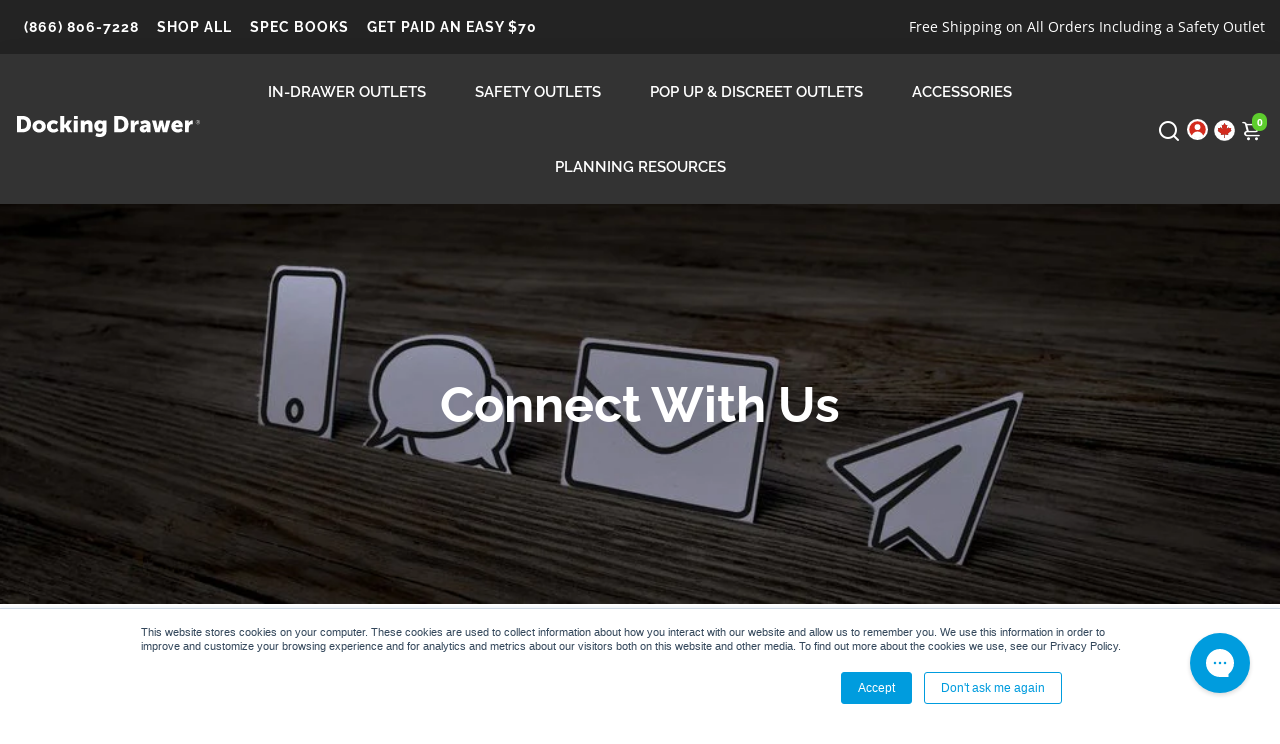

--- FILE ---
content_type: text/css
request_url: https://dockingdrawer.ca/cdn/shop/t/2/assets/product-options.css?v=131920696320809352621702659853
body_size: 31
content:
.product-options--centered{text-align:center}.product-options--centered label{margin-right:0}.product-options--centered .product-options__section{justify-content:center}.product-options__value{background-size:cover;background-repeat:no-repeat;background-position:center;outline:none}.product-options__value.disabled-hidden{position:relative}.product-options__value.disabled-hidden span{position:absolute;top:0;bottom:0;left:0;right:0}.product-options__value.disabled-hidden span:before,.product-options__value.disabled-hidden span:after{content:"";display:block;position:absolute;height:1px;top:50%;left:50%}.product-options__value.disabled-hidden span:before{transform:translate3d(-50%,0,0) rotate(45deg)}.product-options__value.disabled-hidden span:after{transform:translate3d(-50%,0,0) rotate(-45deg)}.product-options--type-page [data-section-container]:not(:last-child) .product-options__section,.product-options--type-footbar [data-section-container]:not(:last-child) .product-options__section{margin-bottom:8px}@media (min-width: 768px){.product-options--type-page label,.product-options--type-footbar label{margin-bottom:5px}}.product-options label{color:var(--theme3)}.product-options__value{margin-bottom:10px}.product-options__value:not(:last-child){margin-right:10px}.cursor-pointer{cursor:pointer!important}[data-js-product-options] [data-js-option-value].disabled{display:none!important}.product-options__value.disabled-hidden span:before,.product-options__value.disabled-hidden span:after{background-color:var(--theme)}.icon.icon-theme-229{width:24px;min-width:24px}.product-options__section option[disabled=disabled]{display:none}.product-options__section option[data-disabled-hidden=disabled]{color:gray}[data-section-container]>label{font-weight:700;display:block;margin-bottom:8px}select.product-options__section{appearance:none;-webkit-appearance:none;-moz-appearance:none}.position-absolute{position:absolute!important}.position-relative{position:relative!important}.product-options i.right-0.mr-10{right:10px;top:8px;margin-right:0!important}.product-options [data-section-container]:not(:last-child){margin-bottom:15px}.product-options__section{margin-left:0}.product-page-info__options .product-options__section .product-options__value--large-text{min-width:initial;min-height:initial;padding:initial;margin:6px 0 0 6px;width:fit-content;padding:0 20px;height:48px;background-color:#fff;color:#000;border-color:#000!important}.product-page-info__options .product-options__section .product-options__value--large-text.active:not(.disabled-hidden),.product-page-info__options .product-options__section .product-options__value--large-text:not(.disabled-hidden):hover{color:#fff;border-color:#000!important;background-color:#000}.product-page-info__options .product-options__section .product-options__value--large-text.disabled-hidden,.product-page-info__options .product-options__section .product-options__value--large-text.disabled-hidden:hover{color:#6e6e6e;border-color:#bbbcbc!important;background-color:#f5f5f5}@media (max-width: 768px){.product-page-info__options .product-options__section .product-options__value--large-text{height:35px}}input.quantity--input__input{width:80px!important}.slide--product img{display:initial!important}[data-dynamic-button]:not(.available) .shopify-payment-button__button.shopify-payment-button__button--branded,[data-dynamic-button]:not(.available) .shopify-payment-button__more-options{pointer-events:none!important;opacity:.6!important;cursor:not-allowed!important}.button--addToCart.button--primary[disabled]{pointer-events:none!important}
/*# sourceMappingURL=/cdn/shop/t/2/assets/product-options.css.map?v=131920696320809352621702659853 */


--- FILE ---
content_type: text/css
request_url: https://dockingdrawer.ca/cdn/shop/t/2/assets/css-custom.css?v=80947689150982567791744211632
body_size: 769
content:
/** Shopify CDN: Minification failed

Line 112:0 Unexpected "}"
Line 161:0 Comments in CSS use "/* ... */" instead of "//"

**/
@charset "UTF-8";
.nav__megamenu__title {
    font-size:15px !important;
    border-bottom: solid 1px #ffffff;
    padding-bottom:10px;
    font-weight:600 !important;
  }

@media (min-width: 768px) {
  .nav__megamenu__link {
  font-size: 0.77em !important;
    font-weight: 600 !important;
  }
  .nav__megamenu__title {
    font-size:15px !important;
    border-bottom: solid 1px #ffffff;
    padding-bottom:10px;
    font-weight:600 !important;
  }
  .card__title {
    font-size:15px !important;
    font-weight:600 !important;
    text-align: center;
  }
  .collection__card--title {
    font-size:15px !important;
    font-weight:600 !important;
    text-align: center;
  }
}

span.nav__link__holder--mega.col-md-3 {
    padding-bottom: 5px;
}

.card:hover .media.media--hover-effect > img:first-child:only-child,
.card-wrapper:hover .media.media--hover-effect > img:first-child:only-child {
transform: scale(1.00) !important;
}

.card-wrapper:hover .media.media--hover-effect > img + img {
opacity: 1;
transition: transform var(--duration-long) ease;
transform: scale(1.00) !important;
}

.card-wrapper:hover .card--search img {
transform: scale(1.00) !important;
}

.card__img img {
  transform: scale(1.00) !important;
}
.card__img:hover img {
  transform: scale(1.00) !important;
}

h1 {
  font-size: 30px;
  font-family: Raleway , sans-serif;
}
h2 {
  font-size: 27px;
  font-family: Raleway , sans-serif;
}
h3 {
  font-size: 24px;
  font-family: Raleway , sans-serif;
}
h4 {
  font-size: 21px;
  font-family: Raleway , sans-serif;
}
h5 {
  font-size: 19px;
  font-family: Raleway , sans-serif;
}
h6 {
  font-size: 18px;
  font-family: Raleway , sans-serif;
}

li {
  line-height: 1.6em;
}

::selection {
  background: #FFF7B6;
  color: black;
}

.product__atc {
  margin-right: 0px;
  margin-left: 0px;
}

.checkout--dynamic {
    padding-left: 0px;
    padding-right: 0px;
}

.okeReviews-widget-holder {
  margin-left: 4% !important;
  margin-right: 4% !important;
}
}

.product-page-info__sku {
    margin-top: 10px !important;
    margin-bottom: 10px !important;
}

.product__urgency .urgency__text .uil {
  font-size: 1.75em;
}
.urgency__text span p {
    padding-left: 10px;
    padding-right: 10px;
}

.product-options label {
    font-size: 15px;
}

/* .okeReviews-starRating-indicator-layer {
  margin-left: -15px;
} */

.heading-white-fx span {
  color: #ffffff !important;
}

.heading-white-fx {
  color: #ffffff !important;
}

.user__holder {
    background-color: #333333;
}

label.mobile-submenu-label {
    color: #ffffff;
}

.cart__notes {
  min-height:100px;
}

@media (max-width: 768px) {
.nav__link {
  font-family: Raleway;
}
}

// Algolia modifications
  .ais-page .ais-results-as-block {
  .ais-hit--picture {
    height: 150px;
    margin-left: -75px;
    width: 150px;
  }
  .ais-hit--details {
    font-family: Raleway, sans-serif;
    margin-top: 160px;
    
    > * {
      margin-bottom: 5px;
    }
  }
  .ais-hit--title a {
    color: #5dcc2d;
    font-weight: 700;
    
  }
  
}

  .ais-page .ais-facet {
  	margin-bottom: 10px;
  }
  .ais-page .ais-facet--header {
  	padding: 10px 8px;
  }
  .ais-page {
    margin: 30px 5% 10px !important;
  }
  .ais-facet--title-text, .ais-current-refined-values--header  {
  	display: flex;
  	justify-content: space-between;
    font-size: 15px !important;
    line-height: 1.1;
    text-transform: capitalize !important;
  }
  .ais-facet--toggle_controls {
    width: 30px;
    display: flex;
    justify-content: flex-end;
    align-items: center;
    
    .ais-facet--open {
    	display:none;
    }
    .ais-facet--close {
    	display:block;
    }
  }
  .ais-root__collapsed {
    .ais-facet--open {
    	display:block;
    }
    .ais-facet--close {
    	display:none;
    }
  }
  .ais-current-refined-values--clear-all div {
    font-size: 13px;
  }
  .ais-page .ais-current-refined-values--clear-all {
    top: 10px;
  }
  .ais-current-refined-values--link {
    div {
    	font-size: 15px;
    }
  }
.ais-hit--cart-button {
  	background: #5dcc2d !important;
 	color: #ffffff !important;
    border-radius: 0px;
    border-color: #5dcc2d !important;
    font-family: Raleway;
    font-weight: 700;
}

.ais-hit.ais-product {
    border: 1px solid #9b9b9b;
    text-align: center;
    padding-bottom: 10px;
}
.ais-hit--price {
  text-align:center !important;
  margin: 2px 10px 0px !important;
}

.aa-Panel {
  z-index: 1000 !important;
}

.search__container--abs form input {
  font-size: 1.2em;
  margin-top:0px;
}

.search__title {
  margin-bottom:8px;
}

.aa-ItemContentTitle:hover,.aa-ItemContentPriceCurrent:hover {
  color:#000000;
}


.aa-Source[data-autocomplete-source-id='products'] .aa-ItemContentTitleWrapper {
    height: auto !important;
}

p.ais-hit--acinfo {
    margin-top: 0;
}

.article__title, .blog__listing--title {
  color:#000000 !important;
  font-family: Raleway !important;
}

.wrapper--bottom {
  padding-top:0px;
}

span.algolia-variant {
    overflow: hidden;
    white-space: nowrap;
    text-overflow: ellipsis; 
}

.aa-ItemContent {
  line-height: .9em !important;
}

.aa-ItemContentBody {
    row-gap: 10px !important;
}

.search__container--abs form input {
  max-width: 100%;
  padding-right: 8px;
}

@media (max-width: 768px) {
.ais-Hits-list {
  padding-left:0px;
}
  .ais-hit {
    margin-left: 0.5% !important;
    margin-right: 0.5% !important;
  }
  .ais-page .ais-results-as-block .ais-hit--details  {
    padding-left: 5px;
    padding-right: 5px;
    text-align: center;
  }
  p.ais-hit--subtitle {
    padding: 5px;
  }
  .ais-page .ais-hit--subtitle {
    text-align: center !important;
  }
  .aa-ItemContentTitlep {
    overflow:visible !important;
    display: inherit !important;
  }
  .aa-ItemContentTitlep p {
    margin-block-end: 0px;
    margin-block-start: 0px;
}
}
  .aa-ItemContentTitlep p {
    margin-block-end: 0px;
    margin-block-start: 0px;
}

.header__plist--price {
  color: #ffffff;
}

.aa-ItemContentTitleWrapper span{
  line-height: 1.5;
}


/* Edgar Custom Code for making arrow clickable and show dropdown on PDP's */
.product-options i.right-0.mr-10 {
  pointer-events: none !important;
  ;
}

--- FILE ---
content_type: text/plain
request_url: https://www.google-analytics.com/j/collect?v=1&_v=j102&a=1427725426&t=event&ni=1&_s=1&dl=https%3A%2F%2Fdockingdrawer.ca%2Fpages%2Fcontact&ul=en-us%40posix&dt=Connect%20with%20Docking%20Drawer%20Canada%20%7C%20Customer%20Service%20%26%20Product%20Support&sr=1280x720&vp=1280x720&ec=Javascript%20Errors&ea=%20-%20&el=%20-%20%2Fpages%2Fcontact&_u=YEBAAEALAAAAACAAI~&jid=1858528955&gjid=2018365062&cid=178712487.1769105573&tid=UA-49702480-1&_gid=1720489339.1769105573&_r=1&_slc=1&gtm=45He61l0n71TVVSFNv6731475za200zd6731475&gcd=13l3l3l3l1l1&dma=0&tag_exp=103116026~103200004~104527906~104528500~104684208~104684211~105391252~115495938~115938466~115938468~117025848~117041588&z=1374498946
body_size: -450
content:
2,cG-JP1Q2YRQ4E

--- FILE ---
content_type: image/svg+xml
request_url: https://dockingdrawer.ca/cdn/shop/files/DD_Logo_OneLine_BlackBG_040919_256x.svg?v=1702664420
body_size: 1335
content:
<?xml version="1.0" encoding="utf-8"?>
<!-- Generator: Adobe Illustrator 26.0.3, SVG Export Plug-In . SVG Version: 6.00 Build 0)  -->
<svg version="1.1" id="Layer_1" xmlns="http://www.w3.org/2000/svg" xmlns:xlink="http://www.w3.org/1999/xlink" x="0px" y="0px"
	 viewBox="0 0 1000 114.5" style="enable-background:new 0 0 1000 114.5;" xml:space="preserve">
<style type="text/css">
	.st0{fill:#FFFFFF;}
</style>
<g id="Layer_2_00000082365578199983523630000014578829215749085313_">
	<g id="Layer_1-2">
		<path class="st0" d="M31.4,88.5c14,0,25.1-3.9,33.4-11.8s12.3-18.7,12.3-32.6c0-13.8-4.1-24.6-12.3-32.4S45.5,0,31.4,0H0v88.5
			H31.4z M21.6,18.6h8.9c7.5,0,13.4,2.2,17.7,6.6s6.4,10.7,6.4,19c0,8.3-2.1,14.7-6.4,19.2c-4.3,4.5-10.2,6.7-17.7,6.7h-8.9V18.6z
			 M121.2,90c10.3,0,18.8-3.1,25.8-9.2c6.9-6.1,10.4-14.1,10.4-24c0-9.9-3.5-18-10.5-24.2s-15.6-9.4-25.8-9.4
			c-10.2,0-18.7,3.1-25.6,9.4c-6.9,6.3-10.4,14.3-10.3,24.2c0,9.8,3.5,17.8,10.4,24C102.4,86.9,111,90,121.2,90L121.2,90z
			 M110.9,45.4c5.6-5.7,14.7-5.8,20.4-0.2c0.1,0.1,0.1,0.1,0.2,0.2c2.8,2.9,4.2,6.7,4.2,11.4c0,4.6-1.4,8.3-4.2,11.1
			c-5.7,5.6-14.9,5.6-20.6,0c-2.8-2.8-4.2-6.5-4.2-11.1C106.8,52.1,108.2,48.3,110.9,45.4L110.9,45.4z M173.4,80.2
			c6.4,6.5,15,9.8,25.9,9.8c3.3,0,6.5-0.4,9.7-1.1c2.6-0.6,5.2-1.4,7.7-2.5c1.9-0.9,3.8-2,5.6-3.3c1.2-0.8,2.3-1.6,3.3-2.5l1.1-1.1
			l-7.8-14.9l-2.4,1.9c-2.1,1.5-4.4,2.8-6.8,3.8c-2.6,1.2-5.4,1.9-8.3,1.9c-5,0-9-1.6-11.8-4.8c-2.7-3-4.2-7-4.2-11.1
			c-0.1-4,1.4-7.8,4-10.7c2.7-3,6.4-4.5,11.2-4.5c2.7,0,5.4,0.6,7.8,1.7c1.8,0.7,3.5,1.6,5.1,2.7c0.7,0.5,1.3,1.1,2,1.7l9.1-14.4
			l-1-1c-0.9-0.9-1.9-1.7-2.9-2.4c-1.6-1.1-3.2-2-5-2.9c-2.3-1.1-4.8-1.9-7.3-2.4c-3-0.7-6.1-1-9.2-1c-10.9,0-19.5,3.3-25.9,9.9
			c-6.2,6.2-9.7,14.7-9.6,23.5C163.6,65.4,167.1,74,173.4,80.2L173.4,80.2z M258.3,88.5V63.7h6.7l13.4,24.8h24.4L281.5,54v-0.2
			l18.8-29H277l-12.6,21h-6.1V0h-21.6v88.5L258.3,88.5z M332.2,16.7V0H311v16.7H332.2z M332.4,88.5V24.7h-21.6v63.8H332.4z
			 M369.7,88.5v-28c0-2.8,0.4-5.6,1.3-8.3c2-6.1,6.2-9.1,12.6-9.1c4.7,0,7,2.8,7,8.4v37h21.6V47.1c0-15.9-7.7-23.9-23.1-23.9
			c-9.1,0-15.9,3.7-20.3,11.2h-0.2l0.3-4.1v-5.7H348v63.8H369.7z M428.6,108.8c7.5,3.8,15.7,5.8,24.1,5.7c4.4,0,8.9-0.5,13.2-1.7
			c4.1-1.1,8-3,11.5-5.4c3.6-2.5,6.5-6,8.4-10c2.1-4.6,3.2-9.6,3.1-14.7V24.7h-20.3V28l0.1,1.4h-0.4l-0.4-0.4
			c-4.2-3.8-9.8-5.8-16.9-5.8c-9.2,0-16.3,3-21.2,9.1c-5,6.1-7.4,13.5-7.4,22.2c0,8.8,2.5,16.4,7.6,22.6s12.1,9.4,21.2,9.4
			c6.9,0,12.2-2.2,16-6.7h0.3l-0.1,2.4v2.1c0,8.2-4.9,12.3-14.7,12.3c-6.2,0.1-12.4-1.2-17.9-4.1L428.6,108.8L428.6,108.8z
			 M447.2,64.5c-2.1-2.8-3.1-6.4-3.1-10.7c0-3.8,1-6.9,3-9.2s4.8-3.5,8.4-3.5c8.2,0,12.4,4.6,12.4,13.7c0,5.1-1.1,8.7-3.3,10.8
			c-2.2,2.1-5.2,3.2-8.2,3.1C452.3,68.8,449.3,67.4,447.2,64.5L447.2,64.5z M563.3,88.5c14,0,25.1-3.9,33.4-11.8
			c8.2-7.9,12.3-18.7,12.3-32.6c0-13.8-4.1-24.6-12.3-32.4C588.4,3.9,577.3,0,563.3,0h-31.4v88.5H563.3z M553.5,18.6h8.9
			c7.5,0,13.4,2.2,17.7,6.6c4.3,4.4,6.4,10.7,6.4,18.9c0,8.3-2.1,14.7-6.4,19.2c-4.3,4.5-10.2,6.7-17.7,6.7h-8.9L553.5,18.6
			L553.5,18.6z M643.3,88.5V64.4c0-2.9,0.4-5.9,1.1-8.7c2.4-7.4,7.9-11.1,16.4-11.1c1.5,0,2.9,0.1,4.3,0.4v-21l-2.5-0.2
			c-4.6,0-9.1,1.6-12.6,4.6c-3.6,2.9-6.3,6.8-7.7,11.3h-0.2l0.3-4V24.7h-20.8v63.8H643.3z M676.3,84.4c4.2,3.7,9.3,5.6,15.5,5.6
			c2.4,0,4.7-0.3,7-1c1.8-0.5,3.5-1.2,5.1-2.2c1.2-0.8,2.4-1.7,3.4-2.8c0.7-0.7,1.3-1.4,1.9-2.2l0.6-1h0.2l-0.2,3.9v3.7h19.5V49.3
			c0-8.1-2.5-14.5-7.6-19.1c-5.1-4.6-12.1-6.9-21.1-6.9c-4.7,0-9.4,0.8-13.9,2.3c-4.7,1.5-7.8,2.7-9.3,3.7c-1.2,0.7-2.4,1.5-3.5,2.4
			l7.5,15.1l2.5-1.5c2.2-1.2,4.5-2.2,6.9-3c2.5-1,5.1-1.5,7.8-1.5c6.3,0,9.4,2.3,9.4,7v1.1h-0.8c-3.4,0-6.8,0.2-10.2,0.7
			c-4,0.6-8,1.4-11.8,2.6c-4.1,1.1-7.9,3.4-10.8,6.6c-2.8,3-4.3,7-4.2,11.1C670,75.8,672.1,80.7,676.3,84.4L676.3,84.4z M696,62.8
			c3.2-1.3,6.7-1.9,10.1-1.9h2v1.4c-0.1,2.9-1.2,5.7-3.2,7.8c-2.1,2.5-4.6,3.7-7.3,3.7c-2,0-3.5-0.5-4.5-1.5c-1-1-1.6-2.5-1.5-3.9
			C691.6,65.9,693.1,64.1,696,62.8L696,62.8z M779.2,88.5l7.2-29.4c0.5-2.2,1-4.5,1.2-6.8h0.2l1.6,6.8l6.9,29.5h23.9L838,24.7h-22.3
			l-7.9,37.7c-0.5,2.2-0.8,4.4-0.8,6.7h-0.2l-1-6.7l-8.8-37.7h-18.3l-8.8,37.7c-0.6,2.2-0.9,4.4-1.1,6.7h-0.2c0-2.2-0.3-4.5-0.8-6.7
			l-7.9-37.7h-22.4l17.8,63.8L779.2,88.5z M852.3,80.1c6.3,6.6,14.8,9.9,25.6,9.9c5,0,10-0.9,14.7-2.6c4.7-1.7,7.8-3.1,9.3-4.2
			c1.5-1,2.5-1.9,3.3-2.5l-7.9-15l-2.4,1.6c-2.1,1.3-4.3,2.4-6.7,3.2c-2.7,1.1-5.6,1.6-8.5,1.6c-3.4,0.1-6.8-0.9-9.6-2.9
			c-2.8-2-4.7-5.1-5.2-8.5H905l0.6-6.6c0-9.1-2.6-16.5-7.9-22.2c-5.3-5.7-12.5-8.6-21.6-8.6c-10.1,0-18.1,3.2-24.1,9.5
			s-9,14.3-9,23.8C842.7,65.4,846.1,73.8,852.3,80.1z M875.6,39.3c2.3-0.1,4.5,0.9,6,2.7c1.6,1.8,2.4,4.1,2.4,6.4h-18.7
			C866.8,42.3,870.2,39.3,875.6,39.3z M938.8,88.5V64.4c0-2.9,0.4-5.9,1.1-8.7c2.4-7.4,7.9-11.1,16.4-11.1c1.5,0,2.9,0.1,4.3,0.4
			v-21l-2.5-0.2c-4.6,0-9.1,1.6-12.6,4.6c-3.6,2.9-6.3,6.8-7.7,11.3h-0.2l0.3-4V24.7h-20.8v63.8L938.8,88.5z"/>
		<path class="st0" d="M988.4,44.7c-1.6,0-3.2-0.3-4.6-0.9c-1.4-0.5-2.6-1.4-3.7-2.4c-1-1-1.9-2.3-2.4-3.6c-1.2-2.9-1.2-6.1,0-9
			c0.5-1.4,1.4-2.6,2.4-3.6c1.1-1,2.3-1.8,3.7-2.4c3-1.2,6.3-1.2,9.2,0c1.4,0.5,2.6,1.4,3.7,2.4c1,1,1.9,2.3,2.4,3.6
			c1.2,2.9,1.2,6.1,0,9c-0.6,1.3-1.4,2.6-2.4,3.6c-1.1,1-2.3,1.9-3.7,2.4C991.6,44.4,990,44.7,988.4,44.7z M988.4,43.7
			c1.4,0,2.8-0.2,4.1-0.8c1.2-0.5,2.4-1.2,3.3-2.1c1-0.9,1.7-2,2.2-3.3c0.5-1.3,0.8-2.8,0.8-4.2c0-1.4-0.3-2.8-0.8-4.1
			c-0.5-1.2-1.2-2.3-2.2-3.3c-1-0.9-2.1-1.7-3.3-2.2c-1.3-0.5-2.7-0.8-4.2-0.8c-1.4,0-2.9,0.3-4.2,0.8c-1.2,0.5-2.4,1.2-3.3,2.2
			c-0.9,0.9-1.7,2-2.2,3.3c-0.5,1.3-0.8,2.7-0.8,4.1c0,1.4,0.3,2.8,0.8,4.1c0.5,1.2,1.2,2.3,2.2,3.3c0.9,0.9,2.1,1.7,3.3,2.2
			C985.6,43.4,987,43.7,988.4,43.7L988.4,43.7z M983.6,26.2h6c0.6,0,1.2,0.1,1.7,0.4c0.5,0.3,1,0.6,1.3,1c0.4,0.4,0.7,0.9,0.9,1.4
			c0.2,0.5,0.3,1.1,0.3,1.6c0,1-0.3,2-0.9,2.8c-0.6,0.8-1.4,1.3-2.3,1.5l3.5,5.5h-1.8l-3.3-5.3h-3.7v5.3h-1.7L983.6,26.2z
			 M989.6,33.8c0.8,0,1.5-0.3,1.9-0.9c0.5-0.6,0.7-1.4,0.7-2.2c0-0.8-0.2-1.6-0.8-2.2c-0.5-0.6-1.2-0.9-2-0.8h-4.2v6L989.6,33.8z"/>
	</g>
</g>
</svg>


--- FILE ---
content_type: image/svg+xml
request_url: https://dockingdrawer.ca/cdn/shop/t/2/assets/Account-Login-NO-icon.svg?v=77966907240924359161753198848
body_size: -533
content:
<?xml version="1.0" encoding="UTF-8"?><svg id="Layer_2" xmlns="http://www.w3.org/2000/svg" viewBox="0 0 84 84"><defs><style>.cls-1{fill:#d42b1e;stroke:#fff;stroke-miterlimit:10;stroke-width:9px;}.cls-2{fill:#fff;stroke-width:0px;}</style></defs><g id="Layer_1-2"><circle class="cls-1" cx="42" cy="42" r="37.5"/><circle class="cls-2" cx="42" cy="32.49" r="11.68"/><path class="cls-2" d="M18.96,67.47c2.86-10.04,12.09-17.38,23.04-17.38s20.19,7.35,23.04,17.38l-8.76,6.74-18.43,3.19-13.36-5.1-5.53-4.83Z"/></g></svg>

--- FILE ---
content_type: image/svg+xml
request_url: https://dockingdrawer.ca/cdn/shop/t/2/assets/Flag-Menu-Icons-US.svg?v=30489629295448122021716855639
body_size: -318
content:
<?xml version="1.0" encoding="UTF-8"?><svg id="Layer_1" xmlns="http://www.w3.org/2000/svg" xmlns:xlink="http://www.w3.org/1999/xlink" viewBox="0 0 85 85"><defs><style>.cls-1{fill:#a33138;}.cls-1,.cls-2,.cls-3,.cls-4{stroke-width:0px;}.cls-5{clip-path:url(#clippath);}.cls-2,.cls-6{fill:none;}.cls-6{stroke-width:9px;}.cls-6,.cls-7{stroke:#fff;stroke-miterlimit:10;}.cls-7{fill:#000;stroke-width:8.29px;}.cls-3{fill:#fff;}.cls-4{fill:#3c3b6b;}</style><clipPath id="clippath"><circle class="cls-2" cx="42.5" cy="42.5" r="37.5"/></clipPath></defs><g class="cls-5"><rect class="cls-1" x="2.78" y="1.27" width="80.55" height="78.79"/><path class="cls-7" d="M83.33,13.28H2.78M2.78,29.87h80.55M83.33,46.46H2.78M2.78,63.04h80.55"/><rect class="cls-4" x="2.78" y="1.27" width="40.97" height="41.04"/><g id="s18"><g id="s9"><g id="s5"><g id="s4"><path id="s" class="cls-3" d="M9.61,21.58l1.95,6-5.1-3.71h6.31l-5.1,3.71,1.95-6Z"/></g><path id="s-2" class="cls-3" d="M9.61,33.19l1.95,6-5.1-3.71h6.31l-5.1,3.71,1.95-6Z"/></g><g id="s4-2"><path id="s-3" class="cls-3" d="M16.44,15.77l1.95,6-5.1-3.71h6.31l-5.1,3.71,1.95-6Z"/><path id="s-4" class="cls-3" d="M16.44,27.38l1.95,6-5.1-3.71h6.31l-5.1,3.71,1.95-6Z"/></g></g></g><g id="s9-2"><g id="s5-2"><g id="s4-3"><path id="s-5" class="cls-3" d="M23.27,9.96l1.95,6-5.1-3.71h6.31l-5.1,3.71,1.95-6Z"/><path id="s-6" class="cls-3" d="M23.27,21.58l1.95,6-5.1-3.71h6.31l-5.1,3.71,1.95-6Z"/></g><path id="s-7" class="cls-3" d="M23.27,33.19l1.95,6-5.1-3.71h6.31l-5.1,3.71,1.95-6Z"/></g><g id="s4-4"><path id="s-8" class="cls-3" d="M30.09,4.16l1.95,6-5.1-3.71h6.31l-5.1,3.71,1.95-6Z"/><path id="s-9" class="cls-3" d="M30.09,15.77l1.95,6-5.1-3.71h6.31l-5.1,3.71,1.95-6Z"/><path id="s-10" class="cls-3" d="M30.09,27.38l1.95,6-5.1-3.71h6.31l-5.1,3.71,1.95-6Z"/></g></g><g id="s5-3"><g id="s4-5"><path id="s-11" class="cls-3" d="M36.92,9.96l1.95,6-5.1-3.71h6.31l-5.1,3.71,1.95-6Z"/><path id="s-12" class="cls-3" d="M36.92,21.58l1.95,6-5.1-3.71h6.31l-5.1,3.71,1.95-6Z"/></g><path id="s-13" class="cls-3" d="M36.92,33.19l1.95,6-5.1-3.71h6.31l-5.1,3.71,1.95-6Z"/></g></g><circle class="cls-6" cx="42.5" cy="42.5" r="37.5"/></svg>

--- FILE ---
content_type: text/javascript
request_url: https://js.convertflow.co/production/websites/60385.js
body_size: 99399
content:
null==window.convertflow?function(){function t(){window.convertflow={};var t={actions:{},admin:{},campaigns:{},cart:{},ctas:{},api:{ctas:{},areas:{}},elements:{},fields:{},field_options:{},helpers:{},sections:{},steps:{},variants:{},visitors:{},website:{id:60385,data:{currency:"USD","terms-link":"","sms-consent":"By checking this box, you agree to receive recurring automated promotional and personalized marketing text messages (e.g. cart reminders) from {BRAND} at the cell number used when signing up. Consent is not a condition of any purchase. Reply HELP for help and STOP to cancel. Msg frequency varies. Msg & data rates may apply.","google-fonts":"true","privacy-link":"",business_type:"ecommerce","form-tracking":"false","ip-geolocation":"true",last_published:"2026-01-21 16:10:00 +0000","default-country":"US","privacy-message":"Accept privacy policy and terms of service","terms-link-text":"Terms of Service",brand_color_dark:"#000",brand_color_light:"#fff","marketing-consent":"Yes, I'd like to receive email communications","privacy-link-text":"Privacy Policy","contact-processing":"true","url-identification":"false",brand_color_vibrant:"#0D42E4",brand_font_headline:"Raleway",brand_font_paragraph:"Raleway","cart-value-threshold":"50",lead_alerts_email_style:"styled",past_free_visitor_limit:"true"},name:"dockingdrawer.ca",brand:"Docking Drawer",privacy_message:"Accept privacy policy and terms of service",privacy_link:"",privacy_link_text:"Privacy Policy",terms_link:"",terms_link_text:"Terms of Service",marketing_consent:"Yes, I&#39;d like to receive email communications",sms_consent:"By checking this box, you agree to receive recurring automated promotional and personalized marketing text messages (e.g. cart reminders) from {BRAND} at the cell number used when signing up. Consent is not a condition of any purchase. Reply HELP for help and STOP to cancel. Msg frequency varies. Msg &amp; data rates may apply.",form_tracking:"false",url_identification:"false",brand_style:{brand_color_dark:"#000",brand_color_light:"#fff",brand_color_vibrant:"#0D42E4"},profiles:{},powered_by:!1,currency_character:"$",actions:{},conditions:{},broadcasts:{},ctas:{},integrations:{},conditions_groups:{}}};t.visitors.uid_cookie="cf_"+t.website.id+"_id",t.visitors.expiration_cookie="cf_"+t.website.id+"_person_time",t.visitors.localstorage_prevent="cf_"+t.website.id+"_person_storage_prevent",t.visitors.localstorage_last_update="cf_"+t.website.id+"_person_last_update",t.visitors.enrichment_status={},t.visitors.targeting_sync_status={},t.local_person="cf_"+t.website.id+"_person",t.interface_root="https://app.convertflow.com/websites/"+t.website.id+"/",t.api_root="https://app.convertflow.co/websites/"+t.website.id+"/",t.api_contacts_validate="https://convertflow.co/email-validation/",t.api_contacts=t.api_root+"contacts/create",t.api_events=t.api_root+"events/create",t.api_visitors=t.api_root+"visitors/",t.powered_by_link="https://www.convertflow.com/?utm_source=poweredby&utm_medium=cf_referral&utm_campaign=default&utm_term=Docking%20Drawer",t.geotargeting=!0,t.timed=(t.interface_root.indexOf("localhost")>-1||location.search.indexOf("cfTime=true"))>-1,t.services=["activecampaign","attentive","autopilot","aweber","beehiiv","campaignmonitor","convertkit","customerio","drip","getresponse","googlerecaptcha","googletagmanager","hubspot","infusionsoft","intercom","klaviyo","mailchimp","okendo","omnisend","ontraport","ortto","postscript","salesforce","segment","sendinblue","sendlane","shopify","tatango","wordpress","yotpo"],t.live=-1==window.location.search.indexOf("iframe=true&variant="),t.use_cdn=!0,t.environment="production",t.bucket_name="js.convertflow.co",t.plan_type="2021_pro",1==t.live&&1==t.use_cdn?t.assets_root="https://js.convertflow.co/production/websites/"+t.website.id+"/":t.assets_root=t.interface_root,t.shopify_storefront_token="c5ea61cbd9ad34a198ac91aeed775353",t.shopify_store_url="docking-drawer-canada.myshopify.com",t.shopify_country=window.Shopify?.country||"US",t.yotpo_storefront_token="",t.okendo_storefront_token="",t.recaptcha_site_key="";var e=t.website;e.actions[543924]={id:543924,action_type:"Klaviyo - Add to list",tag_id:null,contactable_type:"ActionGroup",contactable_id:93311,website_id:60385,element_id:5236092,cta_id:161021,data:{list_id:"UaCDF2"}},e.actions[543925]={id:543925,action_type:"Klaviyo - Add to list",tag_id:null,contactable_type:"Element",contactable_id:5236092,website_id:60385,element_id:5236092,cta_id:161021,data:{list_id:"UaCDF2"}},e.actions[543926]={id:543926,action_type:"Send alert",tag_id:null,contactable_type:"Element",contactable_id:5236092,website_id:60385,element_id:5236092,cta_id:161021,data:null},e.actions[543927]={id:543927,action_type:"Add a tag",tag_id:19936,contactable_type:"ActionGroup",contactable_id:93311,website_id:60385,element_id:5236092,cta_id:161021,data:null},e.actions[543928]={id:543928,action_type:"Add a tag",tag_id:19938,contactable_type:"ActionGroup",contactable_id:93312,website_id:60385,element_id:5236092,cta_id:161021,data:null},e.actions[543929]={id:543929,action_type:"Klaviyo - Add to list",tag_id:null,contactable_type:"ActionGroup",contactable_id:93312,website_id:60385,element_id:5236092,cta_id:161021,data:{list_id:"UaCDF2"}},e.actions[543930]={id:543930,action_type:"Track completion of campaign",tag_id:null,contactable_type:"ActionGroup",contactable_id:93312,website_id:60385,element_id:5236092,cta_id:161021,data:{cta_id:""}},e.actions[543931]={id:543931,action_type:"Track completion of campaign",tag_id:null,contactable_type:"ActionGroup",contactable_id:93673,website_id:60385,element_id:5236092,cta_id:161021,data:{cta_id:""}},e.actions[543932]={id:543932,action_type:"Add a tag",tag_id:19939,contactable_type:"ActionGroup",contactable_id:93673,website_id:60385,element_id:5236092,cta_id:161021,data:null},e.actions[543934]={id:543934,action_type:"Klaviyo - Update contact property",tag_id:null,contactable_type:"ActionGroup",contactable_id:93673,website_id:60385,element_id:5236092,cta_id:161021,data:{value:"ca-2-n-blade",property:"quizResult"}},e.actions[543935]={id:543935,action_type:"Klaviyo - Update contact property",tag_id:null,contactable_type:"ActionGroup",contactable_id:93673,website_id:60385,element_id:5236092,cta_id:161021,data:{value:"quiz-result-bathroom-narrow-1514-160",property:"quizResultNew"}},e.actions[543936]={id:543936,action_type:"Klaviyo - Add to list",tag_id:null,contactable_type:"ActionGroup",contactable_id:93673,website_id:60385,element_id:5236092,cta_id:161021,data:{list_id:"UaCDF2"}},e.actions[543937]={id:543937,action_type:"Track completion of campaign",tag_id:null,contactable_type:"ActionGroup",contactable_id:93674,website_id:60385,element_id:5236092,cta_id:161021,data:{cta_id:""}},e.actions[543938]={id:543938,action_type:"Add a tag",tag_id:19937,contactable_type:"ActionGroup",contactable_id:93674,website_id:60385,element_id:5236092,cta_id:161021,data:null},e.actions[543939]={id:543939,action_type:"Klaviyo - Update contact property",tag_id:null,contactable_type:"ActionGroup",contactable_id:93674,website_id:60385,element_id:5236092,cta_id:161021,data:{value:"ca-4-st-bladeduo",property:"quizResult"}},e.actions[543940]={id:543940,action_type:"Klaviyo - Update contact property",tag_id:null,contactable_type:"ActionGroup",contactable_id:93674,website_id:60385,element_id:5236092,cta_id:161021,data:{value:"quiz-result-bathroom-1514-232",property:"quizResultNew"}},e.actions[543941]={id:543941,action_type:"Klaviyo - Add to list",tag_id:null,contactable_type:"ActionGroup",contactable_id:93674,website_id:60385,element_id:5236092,cta_id:161021,data:{list_id:"UaCDF2"}},e.actions[543942]={id:543942,action_type:"Track completion of campaign",tag_id:null,contactable_type:"ActionGroup",contactable_id:93675,website_id:60385,element_id:5236092,cta_id:161021,data:{cta_id:""}},e.actions[543943]={id:543943,action_type:"Add a tag",tag_id:19935,contactable_type:"ActionGroup",contactable_id:93675,website_id:60385,element_id:5236092,cta_id:161021,data:null},e.actions[543944]={id:543944,action_type:"Klaviyo - Update contact property",tag_id:null,contactable_type:"ActionGroup",contactable_id:93675,website_id:60385,element_id:5236092,cta_id:161021,data:{value:"us-4-st-mb-bladeduo",property:"quizResult"}},e.actions[543945]={id:543945,action_type:"Klaviyo - Update contact property",tag_id:null,contactable_type:"ActionGroup",contactable_id:93675,website_id:60385,element_id:5236092,cta_id:161021,data:{value:"quiz-result-bathroom-1514-160",property:"quizResultNew"}},e.actions[543946]={id:543946,action_type:"Klaviyo - Add to list",tag_id:null,contactable_type:"ActionGroup",contactable_id:93675,website_id:60385,element_id:5236092,cta_id:161021,data:{list_id:"UaCDF2"}},e.actions[543947]={id:543947,action_type:"Track completion of campaign",tag_id:null,contactable_type:"ActionGroup",contactable_id:93676,website_id:60385,element_id:5236092,cta_id:161021,data:{cta_id:""}},e.actions[543948]={id:543948,action_type:"Add a tag",tag_id:19934,contactable_type:"ActionGroup",contactable_id:93676,website_id:60385,element_id:5236092,cta_id:161021,data:null},e.actions[543949]={id:543949,action_type:"Klaviyo - Update contact property",tag_id:null,contactable_type:"ActionGroup",contactable_id:93676,website_id:60385,element_id:5236092,cta_id:161021,data:{value:"quiz-result-kitchen-1514-120",property:"quizResultNew"}},e.actions[543950]={id:543950,action_type:"Klaviyo - Add to list",tag_id:null,contactable_type:"ActionGroup",contactable_id:93676,website_id:60385,element_id:5236092,cta_id:161021,data:{list_id:"UaCDF2"}},e.actions[543951]={id:543951,action_type:"Track completion of campaign",tag_id:null,contactable_type:"ActionGroup",contactable_id:93677,website_id:60385,element_id:5236092,cta_id:161021,data:{cta_id:""}},e.actions[543952]={id:543952,action_type:"Add a tag",tag_id:19933,contactable_type:"ActionGroup",contactable_id:93677,website_id:60385,element_id:5236092,cta_id:161021,data:null},e.actions[543953]={id:543953,action_type:"Klaviyo - Update contact property",tag_id:null,contactable_type:"ActionGroup",contactable_id:93677,website_id:60385,element_id:5236092,cta_id:161021,data:{value:"quiz-result-kitchen-1514-222",property:"quizResultNew"}},e.actions[543954]={id:543954,action_type:"Klaviyo - Add to list",tag_id:null,contactable_type:"ActionGroup",contactable_id:93677,website_id:60385,element_id:5236092,cta_id:161021,data:{list_id:"UaCDF2"}},e.actions[544136]={id:544136,action_type:"Track completion of campaign",tag_id:null,contactable_type:"Element",contactable_id:5257128,website_id:60385,element_id:5257128,cta_id:161522,data:{cta_id:""}},e.actions[559880]={id:559880,action_type:"Shopify - Add a tag",tag_id:null,contactable_type:"ActionGroup",contactable_id:99035,website_id:60385,element_id:5213235,cta_id:160576,data:{tag:"Specifier"}},e.actions[559881]={id:559881,action_type:"Shopify - Add a tag",tag_id:null,contactable_type:"ActionGroup",contactable_id:99036,website_id:60385,element_id:5213235,cta_id:160576,data:{tag:"Cabinet-Maker"}},e.actions[559882]={id:559882,action_type:"Shopify - Add a tag",tag_id:null,contactable_type:"ActionGroup",contactable_id:99037,website_id:60385,element_id:5213235,cta_id:160576,data:{tag:"Contractor"}},e.actions[559883]={id:559883,action_type:"Shopify - Add a tag",tag_id:null,contactable_type:"ActionGroup",contactable_id:99038,website_id:60385,element_id:5213235,cta_id:160576,data:{tag:"Electrician"}},e.actions[559887]={id:559887,action_type:"Shopify - Create or update customer",tag_id:null,contactable_type:"Element",contactable_id:5213235,website_id:60385,element_id:5213235,cta_id:160576,data:null},e.actions[560171]={id:560171,action_type:"Klaviyo - Add to list",tag_id:null,contactable_type:"Element",contactable_id:5213235,website_id:60385,element_id:5213235,cta_id:160576,data:{list_id:"XSdCCW"}},e.actions[560334]={id:560334,action_type:"Send alert",tag_id:null,contactable_type:"Element",contactable_id:5381085,website_id:60385,element_id:5381085,cta_id:163959,data:null},e.actions[560336]={id:560336,action_type:"Track completion of campaign",tag_id:null,contactable_type:"Element",contactable_id:5381085,website_id:60385,element_id:5381085,cta_id:163959,data:{cta_id:""}},e.actions[560337]={id:560337,action_type:"Send alert",tag_id:null,contactable_type:"Element",contactable_id:5381088,website_id:60385,element_id:5381088,cta_id:163959,data:null},e.actions[560342]={id:560342,action_type:"Klaviyo - Add to list",tag_id:null,contactable_type:"ActionGroup",contactable_id:99154,website_id:60385,element_id:5381088,cta_id:163959,data:{list_id:"VD4ev9"}},e.actions[560345]={id:560345,action_type:"Klaviyo - Add to list",tag_id:null,contactable_type:"ActionGroup",contactable_id:99159,website_id:60385,element_id:5381088,cta_id:163959,data:{list_id:"S8utF7"}},e.actions[560352]={id:560352,action_type:"Shopify - Create or update customer",tag_id:null,contactable_type:"Element",contactable_id:5381088,website_id:60385,element_id:5381088,cta_id:163959,data:null},e.actions[576433]={id:576433,action_type:"Klaviyo - Add to list",tag_id:null,contactable_type:"ActionGroup",contactable_id:93677,website_id:60385,element_id:5442210,cta_id:161021,data:{list_id:"UaCDF2"}},e.actions[576434]={id:576434,action_type:"Klaviyo - Update contact property",tag_id:null,contactable_type:"ActionGroup",contactable_id:93677,website_id:60385,element_id:5442210,cta_id:161021,data:{value:"quiz-result-kitchen-1514-222",property:"quizResultNew"}},e.actions[576435]={id:576435,action_type:"Add a tag",tag_id:19933,contactable_type:"ActionGroup",contactable_id:93677,website_id:60385,element_id:5442210,cta_id:161021,data:null},e.actions[576436]={id:576436,action_type:"Track completion of campaign",tag_id:null,contactable_type:"ActionGroup",contactable_id:93677,website_id:60385,element_id:5442210,cta_id:161021,data:{cta_id:""}},e.actions[576437]={id:576437,action_type:"Klaviyo - Add to list",tag_id:null,contactable_type:"ActionGroup",contactable_id:93676,website_id:60385,element_id:5442210,cta_id:161021,data:{list_id:"UaCDF2"}},e.actions[576438]={id:576438,action_type:"Klaviyo - Update contact property",tag_id:null,contactable_type:"ActionGroup",contactable_id:93676,website_id:60385,element_id:5442210,cta_id:161021,data:{value:"quiz-result-kitchen-1514-120",property:"quizResultNew"}},e.actions[576439]={id:576439,action_type:"Add a tag",tag_id:19934,contactable_type:"ActionGroup",contactable_id:93676,website_id:60385,element_id:5442210,cta_id:161021,data:null},e.actions[576440]={id:576440,action_type:"Track completion of campaign",tag_id:null,contactable_type:"ActionGroup",contactable_id:93676,website_id:60385,element_id:5442210,cta_id:161021,data:{cta_id:""}},e.actions[576441]={id:576441,action_type:"Klaviyo - Add to list",tag_id:null,contactable_type:"ActionGroup",contactable_id:93675,website_id:60385,element_id:5442210,cta_id:161021,data:{list_id:"UaCDF2"}},e.actions[576442]={id:576442,action_type:"Klaviyo - Update contact property",tag_id:null,contactable_type:"ActionGroup",contactable_id:93675,website_id:60385,element_id:5442210,cta_id:161021,data:{value:"quiz-result-bathroom-1514-160",property:"quizResultNew"}},e.actions[576443]={id:576443,action_type:"Klaviyo - Update contact property",tag_id:null,contactable_type:"ActionGroup",contactable_id:93675,website_id:60385,element_id:5442210,cta_id:161021,data:{value:"us-4-st-mb-bladeduo",property:"quizResult"}},e.actions[576444]={id:576444,action_type:"Add a tag",tag_id:19935,contactable_type:"ActionGroup",contactable_id:93675,website_id:60385,element_id:5442210,cta_id:161021,data:null},e.actions[576445]={id:576445,action_type:"Track completion of campaign",tag_id:null,contactable_type:"ActionGroup",contactable_id:93675,website_id:60385,element_id:5442210,cta_id:161021,data:{cta_id:""}},e.actions[576446]={id:576446,action_type:"Klaviyo - Add to list",tag_id:null,contactable_type:"ActionGroup",contactable_id:93674,website_id:60385,element_id:5442210,cta_id:161021,data:{list_id:"UaCDF2"}},e.actions[576447]={id:576447,action_type:"Klaviyo - Update contact property",tag_id:null,contactable_type:"ActionGroup",contactable_id:93674,website_id:60385,element_id:5442210,cta_id:161021,data:{value:"quiz-result-bathroom-1514-232",property:"quizResultNew"}},e.actions[576448]={id:576448,action_type:"Klaviyo - Update contact property",tag_id:null,contactable_type:"ActionGroup",contactable_id:93674,website_id:60385,element_id:5442210,cta_id:161021,data:{value:"ca-4-st-bladeduo",property:"quizResult"}},e.actions[576449]={id:576449,action_type:"Add a tag",tag_id:19937,contactable_type:"ActionGroup",contactable_id:93674,website_id:60385,element_id:5442210,cta_id:161021,data:null},e.actions[576450]={id:576450,action_type:"Track completion of campaign",tag_id:null,contactable_type:"ActionGroup",contactable_id:93674,website_id:60385,element_id:5442210,cta_id:161021,data:{cta_id:""}},e.actions[576451]={id:576451,action_type:"Klaviyo - Add to list",tag_id:null,contactable_type:"ActionGroup",contactable_id:93673,website_id:60385,element_id:5442210,cta_id:161021,data:{list_id:"UaCDF2"}},e.actions[576452]={id:576452,action_type:"Klaviyo - Update contact property",tag_id:null,contactable_type:"ActionGroup",contactable_id:93673,website_id:60385,element_id:5442210,cta_id:161021,data:{value:"quiz-result-bathroom-narrow-1514-160",property:"quizResultNew"}},e.actions[576453]={id:576453,action_type:"Klaviyo - Update contact property",tag_id:null,contactable_type:"ActionGroup",contactable_id:93673,website_id:60385,element_id:5442210,cta_id:161021,data:{value:"ca-2-n-blade",property:"quizResult"}},e.actions[576454]={id:576454,action_type:"Add a tag",tag_id:19939,contactable_type:"ActionGroup",contactable_id:93673,website_id:60385,element_id:5442210,cta_id:161021,data:null},e.actions[576455]={id:576455,action_type:"Track completion of campaign",tag_id:null,contactable_type:"ActionGroup",contactable_id:93673,website_id:60385,element_id:5442210,cta_id:161021,data:{cta_id:""}},e.actions[576456]={id:576456,action_type:"Track completion of campaign",tag_id:null,contactable_type:"ActionGroup",contactable_id:93312,website_id:60385,element_id:5442210,cta_id:161021,data:{cta_id:""}},e.actions[576457]={id:576457,action_type:"Klaviyo - Add to list",tag_id:null,contactable_type:"ActionGroup",contactable_id:93312,website_id:60385,element_id:5442210,cta_id:161021,data:{list_id:"UaCDF2"}},e.actions[576458]={id:576458,action_type:"Add a tag",tag_id:19938,contactable_type:"ActionGroup",contactable_id:93312,website_id:60385,element_id:5442210,cta_id:161021,data:null},e.actions[576459]={id:576459,action_type:"Add a tag",tag_id:19936,contactable_type:"ActionGroup",contactable_id:93311,website_id:60385,element_id:5442210,cta_id:161021,data:null},e.actions[576460]={id:576460,action_type:"Send alert",tag_id:null,contactable_type:"Element",contactable_id:5442210,website_id:60385,element_id:5442210,cta_id:161021,data:null},e.actions[576461]={id:576461,action_type:"Klaviyo - Add to list",tag_id:null,contactable_type:"Element",contactable_id:5442210,website_id:60385,element_id:5442210,cta_id:161021,data:{list_id:"UaCDF2"}},e.actions[576462]={id:576462,action_type:"Klaviyo - Add to list",tag_id:null,contactable_type:"ActionGroup",contactable_id:93311,website_id:60385,element_id:5442210,cta_id:161021,data:{list_id:"UaCDF2"}},e.actions[576463]={id:576463,action_type:"Klaviyo - Update contact property",tag_id:null,contactable_type:"ActionGroup",contactable_id:93312,website_id:60385,element_id:5442210,cta_id:161021,data:{value:"quiz-result-bathroom-1514-160",property:"quizResultNew"}},e.actions[576464]={id:576464,action_type:"Klaviyo - Update contact property",tag_id:null,contactable_type:"ActionGroup",contactable_id:93312,website_id:60385,element_id:5442210,cta_id:161021,data:{value:"us-2-v-blade",property:"quizResult"}},e.actions[576465]={id:576465,action_type:"Track completion of campaign",tag_id:null,contactable_type:"ActionGroup",contactable_id:93311,website_id:60385,element_id:5442210,cta_id:161021,data:{cta_id:""}},e.actions[576466]={id:576466,action_type:"Klaviyo - Update contact property",tag_id:null,contactable_type:"ActionGroup",contactable_id:93311,website_id:60385,element_id:5442210,cta_id:161021,data:{value:"quiz-result-bathroom-1514-266",property:"quizResultNew"}},e.actions[576467]={id:576467,action_type:"Klaviyo - Update contact property",tag_id:null,contactable_type:"ActionGroup",contactable_id:93311,website_id:60385,element_id:5442210,cta_id:161021,data:{value:"ca-4-st-mb-bladeduo",property:"quizResult"}},e.actions[576469]={id:576469,action_type:"Klaviyo - Update contact property",tag_id:null,contactable_type:"ActionGroup",contactable_id:102166,website_id:60385,element_id:5442210,cta_id:161021,data:{value:"quiz-result-kitchen-1514-222",property:"quizResultNew"}},e.actions[576471]={id:576471,action_type:"Klaviyo - Add to list",tag_id:null,contactable_type:"ActionGroup",contactable_id:102166,website_id:60385,element_id:5442210,cta_id:161021,data:{list_id:"UaCDF2"}},e.actions[576479]={id:576479,action_type:"Klaviyo - Update contact property",tag_id:null,contactable_type:"ActionGroup",contactable_id:102167,website_id:60385,element_id:5442210,cta_id:161021,data:{value:"quiz-result-kitchen-1514-120",property:"quizResultNew"}},e.actions[576481]={id:576481,action_type:"Klaviyo - Add to list",tag_id:null,contactable_type:"ActionGroup",contactable_id:102167,website_id:60385,element_id:5442210,cta_id:161021,data:{list_id:"UaCDF2"}},e.actions[576491]={id:576491,action_type:"Klaviyo - Update contact property",tag_id:null,contactable_type:"ActionGroup",contactable_id:102168,website_id:60385,element_id:5442210,cta_id:161021,data:{value:"quiz-result-bathroom-1514-160",property:"quizResultNew"}},e.actions[576492]={id:576492,action_type:"Klaviyo - Add to list",tag_id:null,contactable_type:"ActionGroup",contactable_id:102168,website_id:60385,element_id:5442210,cta_id:161021,data:{list_id:"UaCDF2"}},e.actions[581869]={id:581869,action_type:"Klaviyo - Add to list",tag_id:null,contactable_type:"ActionGroup",contactable_id:102768,website_id:60385,element_id:5442210,cta_id:161021,data:{list_id:"UaCDF2"}},e.actions[581870]={id:581870,action_type:"Klaviyo - Update contact property",tag_id:null,contactable_type:"ActionGroup",contactable_id:102768,website_id:60385,element_id:5442210,cta_id:161021,data:{value:"quiz-result-bathroom-1514-266",property:"quizResultNew"}},e.actions[581873]={id:581873,action_type:"Klaviyo - Add to list",tag_id:null,contactable_type:"ActionGroup",contactable_id:102770,website_id:60385,element_id:5442210,cta_id:161021,data:{list_id:"UaCDF2"}},e.actions[581874]={id:581874,action_type:"Klaviyo - Update contact property",tag_id:null,contactable_type:"ActionGroup",contactable_id:102770,website_id:60385,element_id:5442210,cta_id:161021,data:{value:"quiz-result-bathroom-vertical-1514-160",property:"quizResultNew"}},e.actions[581875]={id:581875,action_type:"Klaviyo - Update contact property",tag_id:null,contactable_type:"ActionGroup",contactable_id:102771,website_id:60385,element_id:5442210,cta_id:161021,data:{value:"quiz-result-bathroom-narrow-1514-160",property:"quizResultNew"}},e.actions[581878]={id:581878,action_type:"Klaviyo - Add to list",tag_id:null,contactable_type:"ActionGroup",contactable_id:102771,website_id:60385,element_id:5442210,cta_id:161021,data:{list_id:"UaCDF2"}},e.actions[581880]={id:581880,action_type:"Klaviyo - Update contact property",tag_id:null,contactable_type:"ActionGroup",contactable_id:102772,website_id:60385,element_id:5442210,cta_id:161021,data:{value:"quiz-result-appliance-drawer",property:"quizResultNew"}},e.actions[581882]={id:581882,action_type:"Klaviyo - Add to list",tag_id:null,contactable_type:"ActionGroup",contactable_id:102772,website_id:60385,element_id:5442210,cta_id:161021,data:{list_id:"UaCDF2"}},e.actions[581884]={id:581884,action_type:"Klaviyo - Add to list",tag_id:null,contactable_type:"ActionGroup",contactable_id:102773,website_id:60385,element_id:5442210,cta_id:161021,data:{list_id:"UaCDF2"}},e.actions[581886]={id:581886,action_type:"Klaviyo - Update contact property",tag_id:null,contactable_type:"ActionGroup",contactable_id:102773,website_id:60385,element_id:5442210,cta_id:161021,data:{value:"quiz-result-appliance-garage",property:"quizResultNew"}},e.actions[591147]={id:591147,action_type:"Track completion of campaign",tag_id:null,contactable_type:"Element",contactable_id:5523312,website_id:60385,element_id:5523312,cta_id:166656,data:null},e.actions[621409]={id:621409,action_type:"Send alert",tag_id:null,contactable_type:"Element",contactable_id:5213235,website_id:60385,element_id:5213235,cta_id:160576,data:null},e.actions[658101]={id:658101,action_type:"Shopify - Add a tag",tag_id:null,contactable_type:"ActionGroup",contactable_id:162848,website_id:60385,element_id:5381088,cta_id:163959,data:{tag:"Specifier"}},e.actions[658102]={id:658102,action_type:"Shopify - Add a tag",tag_id:null,contactable_type:"ActionGroup",contactable_id:162849,website_id:60385,element_id:5381088,cta_id:163959,data:{tag:"Cabinet-Maker"}},e.actions[658103]={id:658103,action_type:"Shopify - Add a tag",tag_id:null,contactable_type:"ActionGroup",contactable_id:162850,website_id:60385,element_id:5381088,cta_id:163959,data:{tag:"Contractor"}},e.actions[658104]={id:658104,action_type:"Shopify - Add a tag",tag_id:null,contactable_type:"ActionGroup",contactable_id:162851,website_id:60385,element_id:5381088,cta_id:163959,data:{tag:"Electrician"}},e.actions[658105]={id:658105,action_type:"Shopify - Add a tag",tag_id:null,contactable_type:"ActionGroup",contactable_id:162852,website_id:60385,element_id:5381088,cta_id:163959,data:{tag:"Distributor"}},e.actions[668416]={id:668416,action_type:"Track completion of campaign",tag_id:null,contactable_type:"Element",contactable_id:6707135,website_id:60385,element_id:6707135,cta_id:166656,data:null},e.actions[689139]={id:689139,action_type:"Shopify - Create or update customer",tag_id:null,contactable_type:"Element",contactable_id:5494197,website_id:60385,element_id:5494197,cta_id:166103,data:null},e.actions[689140]={id:689140,action_type:"Shopify - Add a tag",tag_id:null,contactable_type:"ActionGroup",contactable_id:103072,website_id:60385,element_id:5494197,cta_id:166103,data:{tag:"Specifier"}},e.actions[689141]={id:689141,action_type:"Shopify - Add a tag",tag_id:null,contactable_type:"ActionGroup",contactable_id:181242,website_id:60385,element_id:5494197,cta_id:166103,data:{tag:"Cabinet-Maker"}},e.actions[689142]={id:689142,action_type:"Shopify - Add a tag",tag_id:null,contactable_type:"ActionGroup",contactable_id:181243,website_id:60385,element_id:5494197,cta_id:166103,data:{tag:"Contractor"}},e.actions[689143]={id:689143,action_type:"Shopify - Add a tag",tag_id:null,contactable_type:"ActionGroup",contactable_id:181244,website_id:60385,element_id:5494197,cta_id:166103,data:{tag:"Electrician"}},e.actions[689144]={id:689144,action_type:"Shopify - Add a tag",tag_id:null,contactable_type:"ActionGroup",contactable_id:181245,website_id:60385,element_id:5494197,cta_id:166103,data:{tag:"Homeowner"}},e.actions[689152]={id:689152,action_type:"Shopify - Create or update customer",tag_id:null,contactable_type:"Element",contactable_id:5442210,website_id:60385,element_id:5442210,cta_id:161021,data:null},e.actions[689153]={id:689153,action_type:"Shopify - Add a tag",tag_id:null,contactable_type:"ActionGroup",contactable_id:181251,website_id:60385,element_id:5442210,cta_id:161021,data:{tag:"Specifier"}},e.actions[689154]={id:689154,action_type:"Shopify - Add a tag",tag_id:null,contactable_type:"ActionGroup",contactable_id:181252,website_id:60385,element_id:5442210,cta_id:161021,data:{tag:"Cabinet-Maker"}},e.actions[689155]={id:689155,action_type:"Shopify - Add a tag",tag_id:null,contactable_type:"ActionGroup",contactable_id:181253,website_id:60385,element_id:5442210,cta_id:161021,data:{tag:"Contractor"}},e.actions[689156]={id:689156,action_type:"Shopify - Add a tag",tag_id:null,contactable_type:"ActionGroup",contactable_id:181254,website_id:60385,element_id:5442210,cta_id:161021,data:{tag:"Electrician"}},e.actions[689157]={id:689157,action_type:"Shopify - Add a tag",tag_id:null,contactable_type:"ActionGroup",contactable_id:181255,website_id:60385,element_id:5442210,cta_id:161021,data:{tag:"Homeowner"}},e.actions[689225]={id:689225,action_type:"Shopify - Create or update customer",tag_id:null,contactable_type:"Element",contactable_id:5213487,website_id:60385,element_id:5213487,cta_id:160584,data:null},e.actions[689226]={id:689226,action_type:"Shopify - Add a tag",tag_id:null,contactable_type:"ActionGroup",contactable_id:181265,website_id:60385,element_id:5213487,cta_id:160584,data:{tag:"Specifier"}},e.actions[689227]={id:689227,action_type:"Shopify - Add a tag",tag_id:null,contactable_type:"ActionGroup",contactable_id:181266,website_id:60385,element_id:5213487,cta_id:160584,data:{tag:"Cabinet-Maker"}},e.actions[689228]={id:689228,action_type:"Shopify - Add a tag",tag_id:null,contactable_type:"ActionGroup",contactable_id:181267,website_id:60385,element_id:5213487,cta_id:160584,data:{tag:"Contractor"}},e.actions[689229]={id:689229,action_type:"Shopify - Add a tag",tag_id:null,contactable_type:"ActionGroup",contactable_id:181268,website_id:60385,element_id:5213487,cta_id:160584,data:{tag:"Electrician"}},e.actions[689230]={id:689230,action_type:"Shopify - Add a tag",tag_id:null,contactable_type:"ActionGroup",contactable_id:181269,website_id:60385,element_id:5213487,cta_id:160584,data:{tag:"Homeowner"}},e.actions[702523]={id:702523,action_type:"Shopify - Create or update customer",tag_id:null,contactable_type:"Element",contactable_id:7495281,website_id:60385,element_id:7495281,cta_id:161021,data:null},e.actions[702524]={id:702524,action_type:"Send alert",tag_id:null,contactable_type:"Element",contactable_id:7495281,website_id:60385,element_id:7495281,cta_id:161021,data:null},e.actions[702525]={id:702525,action_type:"Track completion of campaign",tag_id:null,contactable_type:"Element",contactable_id:7495281,website_id:60385,element_id:7495281,cta_id:161021,data:null},e.actions[702526]={id:702526,action_type:"Klaviyo - Update contact property",tag_id:null,contactable_type:"ActionGroup",contactable_id:93311,website_id:60385,element_id:7495281,cta_id:161021,data:{value:"ca-4-st-mb-bladeduo",property:"quizResult"}},e.actions[702527]={id:702527,action_type:"Klaviyo - Update contact property",tag_id:null,contactable_type:"ActionGroup",contactable_id:93311,website_id:60385,element_id:7495281,cta_id:161021,data:{value:"quiz-result-bathroom-1514-266",property:"quizResultNew"}},e.actions[702528]={id:702528,action_type:"Track completion of campaign",tag_id:null,contactable_type:"ActionGroup",contactable_id:93311,website_id:60385,element_id:7495281,cta_id:161021,data:{cta_id:""}},e.actions[702529]={id:702529,action_type:"Klaviyo - Update contact property",tag_id:null,contactable_type:"ActionGroup",contactable_id:93312,website_id:60385,element_id:7495281,cta_id:161021,data:{value:"us-2-v-blade",property:"quizResult"}},e.actions[702530]={id:702530,action_type:"Klaviyo - Update contact property",tag_id:null,contactable_type:"ActionGroup",contactable_id:93312,website_id:60385,element_id:7495281,cta_id:161021,data:{value:"quiz-result-bathroom-1514-160",property:"quizResultNew"}},e.actions[702531]={id:702531,action_type:"Klaviyo - Add to list",tag_id:null,contactable_type:"ActionGroup",contactable_id:93311,website_id:60385,element_id:7495281,cta_id:161021,data:{list_id:"UaCDF2"}},e.actions[702532]={id:702532,action_type:"Klaviyo - Add to list",tag_id:null,contactable_type:"Element",contactable_id:7495281,website_id:60385,element_id:7495281,cta_id:161021,data:{list_id:"UaCDF2"}},e.actions[702533]={id:702533,action_type:"Add a tag",tag_id:19936,contactable_type:"ActionGroup",contactable_id:93311,website_id:60385,element_id:7495281,cta_id:161021,data:null},e.actions[702534]={id:702534,action_type:"Add a tag",tag_id:19938,contactable_type:"ActionGroup",contactable_id:93312,website_id:60385,element_id:7495281,cta_id:161021,data:null},e.actions[702535]={id:702535,action_type:"Klaviyo - Add to list",tag_id:null,contactable_type:"ActionGroup",contactable_id:93312,website_id:60385,element_id:7495281,cta_id:161021,data:{list_id:"UaCDF2"}},e.actions[702536]={id:702536,action_type:"Track completion of campaign",tag_id:null,contactable_type:"ActionGroup",contactable_id:93312,website_id:60385,element_id:7495281,cta_id:161021,data:{cta_id:""}},e.actions[702537]={id:702537,action_type:"Track completion of campaign",tag_id:null,contactable_type:"ActionGroup",contactable_id:93673,website_id:60385,element_id:7495281,cta_id:161021,data:{cta_id:""}},
e.actions[702538]={id:702538,action_type:"Add a tag",tag_id:19939,contactable_type:"ActionGroup",contactable_id:93673,website_id:60385,element_id:7495281,cta_id:161021,data:null},e.actions[702539]={id:702539,action_type:"Klaviyo - Update contact property",tag_id:null,contactable_type:"ActionGroup",contactable_id:93673,website_id:60385,element_id:7495281,cta_id:161021,data:{value:"ca-2-n-blade",property:"quizResult"}},e.actions[702540]={id:702540,action_type:"Klaviyo - Update contact property",tag_id:null,contactable_type:"ActionGroup",contactable_id:93673,website_id:60385,element_id:7495281,cta_id:161021,data:{value:"quiz-result-bathroom-narrow-1514-160",property:"quizResultNew"}},e.actions[702541]={id:702541,action_type:"Klaviyo - Add to list",tag_id:null,contactable_type:"ActionGroup",contactable_id:93673,website_id:60385,element_id:7495281,cta_id:161021,data:{list_id:"UaCDF2"}},e.actions[702542]={id:702542,action_type:"Track completion of campaign",tag_id:null,contactable_type:"ActionGroup",contactable_id:93674,website_id:60385,element_id:7495281,cta_id:161021,data:{cta_id:""}},e.actions[702543]={id:702543,action_type:"Add a tag",tag_id:19937,contactable_type:"ActionGroup",contactable_id:93674,website_id:60385,element_id:7495281,cta_id:161021,data:null},e.actions[702544]={id:702544,action_type:"Klaviyo - Update contact property",tag_id:null,contactable_type:"ActionGroup",contactable_id:93674,website_id:60385,element_id:7495281,cta_id:161021,data:{value:"ca-4-st-bladeduo",property:"quizResult"}},e.actions[702545]={id:702545,action_type:"Klaviyo - Update contact property",tag_id:null,contactable_type:"ActionGroup",contactable_id:93674,website_id:60385,element_id:7495281,cta_id:161021,data:{value:"quiz-result-bathroom-1514-232",property:"quizResultNew"}},e.actions[702546]={id:702546,action_type:"Klaviyo - Add to list",tag_id:null,contactable_type:"ActionGroup",contactable_id:93674,website_id:60385,element_id:7495281,cta_id:161021,data:{list_id:"UaCDF2"}},e.actions[702547]={id:702547,action_type:"Track completion of campaign",tag_id:null,contactable_type:"ActionGroup",contactable_id:93675,website_id:60385,element_id:7495281,cta_id:161021,data:{cta_id:""}},e.actions[702548]={id:702548,action_type:"Add a tag",tag_id:19935,contactable_type:"ActionGroup",contactable_id:93675,website_id:60385,element_id:7495281,cta_id:161021,data:null},e.actions[702549]={id:702549,action_type:"Klaviyo - Update contact property",tag_id:null,contactable_type:"ActionGroup",contactable_id:93675,website_id:60385,element_id:7495281,cta_id:161021,data:{value:"us-4-st-mb-bladeduo",property:"quizResult"}},e.actions[702550]={id:702550,action_type:"Klaviyo - Update contact property",tag_id:null,contactable_type:"ActionGroup",contactable_id:93675,website_id:60385,element_id:7495281,cta_id:161021,data:{value:"quiz-result-bathroom-1514-160",property:"quizResultNew"}},e.actions[702551]={id:702551,action_type:"Klaviyo - Add to list",tag_id:null,contactable_type:"ActionGroup",contactable_id:93675,website_id:60385,element_id:7495281,cta_id:161021,data:{list_id:"UaCDF2"}},e.actions[702552]={id:702552,action_type:"Track completion of campaign",tag_id:null,contactable_type:"ActionGroup",contactable_id:93676,website_id:60385,element_id:7495281,cta_id:161021,data:{cta_id:""}},e.actions[702553]={id:702553,action_type:"Add a tag",tag_id:19934,contactable_type:"ActionGroup",contactable_id:93676,website_id:60385,element_id:7495281,cta_id:161021,data:null},e.actions[702554]={id:702554,action_type:"Klaviyo - Update contact property",tag_id:null,contactable_type:"ActionGroup",contactable_id:93676,website_id:60385,element_id:7495281,cta_id:161021,data:{value:"quiz-result-kitchen-1514-120",property:"quizResultNew"}},e.actions[702555]={id:702555,action_type:"Klaviyo - Add to list",tag_id:null,contactable_type:"ActionGroup",contactable_id:93676,website_id:60385,element_id:7495281,cta_id:161021,data:{list_id:"UaCDF2"}},e.actions[702556]={id:702556,action_type:"Track completion of campaign",tag_id:null,contactable_type:"ActionGroup",contactable_id:93677,website_id:60385,element_id:7495281,cta_id:161021,data:{cta_id:""}},e.actions[702557]={id:702557,action_type:"Add a tag",tag_id:19933,contactable_type:"ActionGroup",contactable_id:93677,website_id:60385,element_id:7495281,cta_id:161021,data:null},e.actions[702558]={id:702558,action_type:"Klaviyo - Update contact property",tag_id:null,contactable_type:"ActionGroup",contactable_id:93677,website_id:60385,element_id:7495281,cta_id:161021,data:{value:"quiz-result-kitchen-1514-222",property:"quizResultNew"}},e.actions[702559]={id:702559,action_type:"Klaviyo - Add to list",tag_id:null,contactable_type:"ActionGroup",contactable_id:93677,website_id:60385,element_id:7495281,cta_id:161021,data:{list_id:"UaCDF2"}},e.actions[702560]={id:702560,action_type:"Klaviyo - Update contact property",tag_id:null,contactable_type:"ActionGroup",contactable_id:189820,website_id:60385,element_id:5442210,cta_id:161021,data:{value:"quiz-result-charging-1514-288",property:"quizResultNew"}},e.actions[702561]={id:702561,action_type:"Klaviyo - Add to list",tag_id:null,contactable_type:"ActionGroup",contactable_id:189820,website_id:60385,element_id:5442210,cta_id:161021,data:{list_id:"UaCDF2"}},e.actions[702562]={id:702562,action_type:"Track completion of campaign",tag_id:null,contactable_type:"ActionGroup",contactable_id:189820,website_id:60385,element_id:5442210,cta_id:161021,data:null},e.actions[702563]={id:702563,action_type:"Add a tag",tag_id:20999,contactable_type:"ActionGroup",contactable_id:189820,website_id:60385,element_id:5442210,cta_id:161021,data:null},e.actions[702564]={id:702564,action_type:"Klaviyo - Add to list",tag_id:null,contactable_type:"ActionGroup",contactable_id:189821,website_id:60385,element_id:5442210,cta_id:161021,data:{list_id:"UaCDF2"}},e.actions[702565]={id:702565,action_type:"Track completion of campaign",tag_id:null,contactable_type:"ActionGroup",contactable_id:189821,website_id:60385,element_id:5442210,cta_id:161021,data:null},e.actions[702566]={id:702566,action_type:"Klaviyo - Update contact property",tag_id:null,contactable_type:"ActionGroup",contactable_id:189821,website_id:60385,element_id:5442210,cta_id:161021,data:{value:"quiz-result-charging-1514-180",property:"quizResultNew"}},e.actions[702567]={id:702567,action_type:"Add a tag",tag_id:21e3,contactable_type:"ActionGroup",contactable_id:189821,website_id:60385,element_id:5442210,cta_id:161021,data:null},e.actions[702568]={id:702568,action_type:"Klaviyo - Add to list",tag_id:null,contactable_type:"ActionGroup",contactable_id:189822,website_id:60385,element_id:5442210,cta_id:161021,data:{list_id:"UaCDF2"}},e.actions[702569]={id:702569,action_type:"Track completion of campaign",tag_id:null,contactable_type:"ActionGroup",contactable_id:189822,website_id:60385,element_id:5442210,cta_id:161021,data:null},e.actions[702570]={id:702570,action_type:"Add a tag",tag_id:19935,contactable_type:"ActionGroup",contactable_id:189822,website_id:60385,element_id:5442210,cta_id:161021,data:null},e.actions[702571]={id:702571,action_type:"Klaviyo - Update contact property",tag_id:null,contactable_type:"ActionGroup",contactable_id:189822,website_id:60385,element_id:5442210,cta_id:161021,data:{value:"quiz-result-bathroom-1514-160",property:"quizResultNew"}},e.actions[702572]={id:702572,action_type:"Add a tag",tag_id:19936,contactable_type:"ActionGroup",contactable_id:189823,website_id:60385,element_id:5442210,cta_id:161021,data:null},e.actions[702573]={id:702573,action_type:"Track completion of campaign",tag_id:null,contactable_type:"ActionGroup",contactable_id:189823,website_id:60385,element_id:5442210,cta_id:161021,data:null},e.actions[702574]={id:702574,action_type:"Klaviyo - Add to list",tag_id:null,contactable_type:"ActionGroup",contactable_id:189823,website_id:60385,element_id:5442210,cta_id:161021,data:{list_id:"UaCDF2"}},e.actions[702575]={id:702575,action_type:"Klaviyo - Update contact property",tag_id:null,contactable_type:"ActionGroup",contactable_id:189823,website_id:60385,element_id:5442210,cta_id:161021,data:{value:"quiz-result-bathroom-1514-266",property:"quizResultNew"}},e.actions[702576]={id:702576,action_type:"Track completion of campaign",tag_id:null,contactable_type:"ActionGroup",contactable_id:189824,website_id:60385,element_id:5442210,cta_id:161021,data:null},e.actions[702577]={id:702577,action_type:"Add a tag",tag_id:19938,contactable_type:"ActionGroup",contactable_id:189824,website_id:60385,element_id:5442210,cta_id:161021,data:null},e.actions[702578]={id:702578,action_type:"Klaviyo - Add to list",tag_id:null,contactable_type:"ActionGroup",contactable_id:189824,website_id:60385,element_id:5442210,cta_id:161021,data:{list_id:"UaCDF2"}},e.actions[702579]={id:702579,action_type:"Klaviyo - Update contact property",tag_id:null,contactable_type:"ActionGroup",contactable_id:189824,website_id:60385,element_id:5442210,cta_id:161021,data:{value:"quiz-result-bathroom-vertical-1514-160",property:"quizResultNew"}},e.actions[702580]={id:702580,action_type:"Klaviyo - Add to list",tag_id:null,contactable_type:"ActionGroup",contactable_id:189825,website_id:60385,element_id:5442210,cta_id:161021,data:{list_id:"UaCDF2"}},e.actions[702581]={id:702581,action_type:"Klaviyo - Update contact property",tag_id:null,contactable_type:"ActionGroup",contactable_id:189825,website_id:60385,element_id:5442210,cta_id:161021,data:{value:"quiz-result-bathroom-narrow-1514-160",property:"quizResultNew"}},e.actions[702582]={id:702582,action_type:"Add a tag",tag_id:19939,contactable_type:"ActionGroup",contactable_id:189825,website_id:60385,element_id:5442210,cta_id:161021,data:null},e.actions[702583]={id:702583,action_type:"Track completion of campaign",tag_id:null,contactable_type:"ActionGroup",contactable_id:189825,website_id:60385,element_id:5442210,cta_id:161021,data:null},e.actions[702588]={id:702588,action_type:"Klaviyo - Add to list",tag_id:null,contactable_type:"ActionGroup",contactable_id:189827,website_id:60385,element_id:5442210,cta_id:161021,data:{list_id:"UaCDF2"}},e.actions[702589]={id:702589,action_type:"Add a tag",tag_id:20146,contactable_type:"ActionGroup",contactable_id:189827,website_id:60385,element_id:5442210,cta_id:161021,data:null},e.actions[702590]={id:702590,action_type:"Klaviyo - Update contact property",tag_id:null,contactable_type:"ActionGroup",contactable_id:189827,website_id:60385,element_id:5442210,cta_id:161021,data:{value:"quiz-result-appliance-garage",property:"quizResultNew"}},e.actions[702591]={id:702591,action_type:"Track completion of campaign",tag_id:null,contactable_type:"ActionGroup",contactable_id:189827,website_id:60385,element_id:5442210,cta_id:161021,data:null},e.actions[702592]={id:702592,action_type:"Shopify - Add a tag",tag_id:null,contactable_type:"ActionGroup",contactable_id:189828,website_id:60385,element_id:5442210,cta_id:161021,data:{tag:"Specifier"}},e.actions[702593]={id:702593,action_type:"Shopify - Add a tag",tag_id:null,contactable_type:"ActionGroup",contactable_id:189829,website_id:60385,element_id:5442210,cta_id:161021,data:{tag:"Cabinet-Maker"}},e.actions[702594]={id:702594,action_type:"Shopify - Add a tag",tag_id:null,contactable_type:"ActionGroup",contactable_id:189830,website_id:60385,element_id:5442210,cta_id:161021,data:{tag:"Contractor"}},e.actions[702595]={id:702595,action_type:"Shopify - Add a tag",tag_id:null,contactable_type:"ActionGroup",contactable_id:189831,website_id:60385,element_id:5442210,cta_id:161021,data:{tag:"Electrician"}},e.actions[702596]={id:702596,action_type:"Shopify - Add a tag",tag_id:null,contactable_type:"ActionGroup",contactable_id:189832,website_id:60385,element_id:5442210,cta_id:161021,data:{tag:"Homeowner"}},e.actions[709764]={id:709764,action_type:"Shopify - Create or update customer",tag_id:null,contactable_type:"Element",contactable_id:7658031,website_id:60385,element_id:7658031,cta_id:166103,data:null},e.actions[709765]={id:709765,action_type:"Track completion of campaign",tag_id:null,contactable_type:"Element",contactable_id:7658031,website_id:60385,element_id:7658031,cta_id:166103,data:null},e.actions[709767]={id:709767,action_type:"Shopify - Add a tag",tag_id:null,contactable_type:"ActionGroup",contactable_id:194090,website_id:60385,element_id:null,cta_id:166103,data:{tag:"Specifier"}},e.actions[709768]={id:709768,action_type:"Shopify - Add a tag",tag_id:null,contactable_type:"ActionGroup",contactable_id:194091,website_id:60385,element_id:null,cta_id:166103,data:{tag:"Cabinet-Maker"}},e.actions[709769]={id:709769,action_type:"Shopify - Add a tag",tag_id:null,contactable_type:"ActionGroup",contactable_id:194093,website_id:60385,element_id:null,cta_id:166103,data:{tag:"Electrician"}},e.actions[709770]={id:709770,action_type:"Shopify - Add a tag",tag_id:null,contactable_type:"ActionGroup",contactable_id:194094,website_id:60385,element_id:null,cta_id:166103,data:{tag:"Homeowner"}},e.actions[709771]={id:709771,action_type:"Shopify - Add a tag",tag_id:null,contactable_type:"ActionGroup",contactable_id:194092,website_id:60385,element_id:null,cta_id:166103,data:{tag:"Contractor"}},e.actions[709780]={id:709780,action_type:"Shopify - Create or update customer",tag_id:null,contactable_type:"Element",contactable_id:7658034,website_id:60385,element_id:7658034,cta_id:166103,data:null},e.actions[709781]={id:709781,action_type:"Track completion of campaign",tag_id:null,contactable_type:"Element",contactable_id:7658034,website_id:60385,element_id:7658034,cta_id:166103,data:null},e.actions[709783]={id:709783,action_type:"Shopify - Add a tag",tag_id:null,contactable_type:"ActionGroup",contactable_id:194101,website_id:60385,element_id:null,cta_id:166103,data:{tag:"Specifier"}},e.actions[709784]={id:709784,action_type:"Shopify - Add a tag",tag_id:null,contactable_type:"ActionGroup",contactable_id:194100,website_id:60385,element_id:null,cta_id:166103,data:{tag:"Cabinet-Maker"}},e.actions[709785]={id:709785,action_type:"Shopify - Add a tag",tag_id:null,contactable_type:"ActionGroup",contactable_id:194103,website_id:60385,element_id:null,cta_id:166103,data:{tag:"Contractor"}},e.actions[709786]={id:709786,action_type:"Shopify - Add a tag",tag_id:null,contactable_type:"ActionGroup",contactable_id:194102,website_id:60385,element_id:null,cta_id:166103,data:{tag:"Electrician"}},e.actions[709787]={id:709787,action_type:"Shopify - Add a tag",tag_id:null,contactable_type:"ActionGroup",contactable_id:194104,website_id:60385,element_id:null,cta_id:166103,data:{tag:"Homeowner"}},e.actions[715523]={id:715523,action_type:"Trigger webhook",tag_id:null,contactable_type:"Element",contactable_id:7658031,website_id:60385,element_id:7658031,cta_id:166103,data:{webhook_id:"17796"}},e.actions[715524]={id:715524,action_type:"Trigger webhook",tag_id:null,contactable_type:"Element",contactable_id:7658034,website_id:60385,element_id:7658034,cta_id:166103,data:{webhook_id:"17796"}},e.actions[715533]={id:715533,action_type:"Send alert",tag_id:null,contactable_type:"Element",contactable_id:7825776,website_id:60385,element_id:7825776,cta_id:194988,data:null},e.actions[715534]={id:715534,action_type:"Shopify - Create or update customer",tag_id:null,contactable_type:"Element",contactable_id:7825776,website_id:60385,element_id:7825776,cta_id:194988,data:null},e.actions[715535]={id:715535,action_type:"Track completion of campaign",tag_id:null,contactable_type:"Element",contactable_id:7825776,website_id:60385,element_id:7825776,cta_id:194988,data:null},e.actions[715536]={id:715536,action_type:"Shopify - Add a tag",tag_id:null,contactable_type:"ActionGroup",contactable_id:198218,website_id:60385,element_id:7825776,cta_id:194988,data:{tag:"Specifier"}},e.actions[715537]={id:715537,action_type:"Shopify - Add a tag",tag_id:null,contactable_type:"ActionGroup",contactable_id:198219,website_id:60385,element_id:null,cta_id:194988,data:{tag:"Cabinet-Maker"}},e.actions[715538]={id:715538,action_type:"Shopify - Add a tag",tag_id:null,contactable_type:"ActionGroup",contactable_id:198220,website_id:60385,element_id:null,cta_id:194988,data:{tag:"Contractor"}},e.actions[715539]={id:715539,action_type:"Shopify - Add a tag",tag_id:null,contactable_type:"ActionGroup",contactable_id:198221,website_id:60385,element_id:null,cta_id:194988,data:{tag:"Electrician"}},e.actions[715540]={id:715540,action_type:"Shopify - Add a tag",tag_id:null,contactable_type:"ActionGroup",contactable_id:198222,website_id:60385,element_id:null,cta_id:194988,data:{tag:"Homeowner"}};var i={id:18125,integration_type:"Shopify",targeting_sync_parameter:"",targeting_sync_tracking:"",targeting_sync_id_type:"",targeting_sync_version:"v1",tracking_info:{},action_types:[{action_type:"Shopify - Create or update customer"},{action_type:"Shopify - Create or update customer with email consent"},{action_type:"Shopify - Create or update customer with email & SMS consent"},{action_type:"Shopify - Add to cart",settings:[{attribute:"variant_id",input_type:"select",dropdown:"product_variants",label:"Product Variants",placeholder:"Select a product variant",child_setting:{reset_on_parent_change:!0,attribute:"selling_plan_id",dropdown:"selling_plans",input_type:"select",label:"Selling Plans",placeholder:"Select a selling plan"}}]},{action_type:"Shopify - Remove from cart",settings:[{attribute:"variant_id",input_type:"select",dropdown:"product_variants",label:"Product Variants",placeholder:"Select a product variant"}]},{action_type:"Shopify - Clear cart"},{action_type:"Shopify - Add a tag",settings:[{attribute:"tag",input_type:"text",label:"Tag",placeholder:"Tag name"}]},{action_type:"Shopify - Remove a tag",settings:[{attribute:"tag",input_type:"text",label:"Tag",placeholder:"Tag name"}]},{action_type:"Shopify - Apply discount code",settings:[{attribute:"discount_code",input_type:"text",label:"Discount Code",placeholder:"Discount Code"}]}],cms_url:"https://docking-drawer-canada.myshopify.com",storefront_token:"c5ea61cbd9ad34a198ac91aeed775353"};e.integrations[18125]=i;i={id:17728,integration_type:"Klaviyo",targeting_sync_parameter:"klaviyo_id",targeting_sync_tracking:"",targeting_sync_id_type:"id",targeting_sync_version:"v2",tracking_info:{},action_types:[{action_type:"Klaviyo - Add to list",settings:[{attribute:"list_id",input_type:"select",dropdown:"lists",label:"Lists",placeholder:"Select a list",localstorage:{action:"add",target:"lists"}}]},{action_type:"Klaviyo - Add to list with SMS consent",settings:[{attribute:"list_id",input_type:"select",dropdown:"lists",label:"Lists",placeholder:"Select a list",localstorage:{action:"add",target:"lists"}}]},{action_type:"Klaviyo - Add to list without marketing consent",settings:[{attribute:"list_id",input_type:"select",dropdown:"lists",label:"Lists",placeholder:"Select a list",localstorage:{action:"add",target:"lists"}}]},{action_type:"Klaviyo - Remove from list",settings:[{attribute:"list_id",input_type:"select",dropdown:"lists",label:"Lists",placeholder:"Select a list",localstorage:{action:"remove",target:"lists"}}]},{action_type:"Klaviyo - Update contact property",settings:[{attribute:"property",input_type:"text",label:"Custom Field",placeholder:"Field"},{attribute:"value",input_type:"text",label:"Value",placeholder:"Value"}]},{action_type:"Klaviyo - Track event",settings:[{attribute:"event",input_type:"text",label:"Event",placeholder:"Event"}]}],cms_url:""};e.integrations[17728]=i;i={id:17844,integration_type:"Hubspot",targeting_sync_parameter:"hubspot_id",targeting_sync_tracking:"{&quot;identifier&quot;=&gt;&quot;hubspotutk&quot;, &quot;type&quot;=&gt;&quot;cookie&quot;}",targeting_sync_id_type:"email",targeting_sync_version:"v1",tracking_info:{type:"cookie",identifier:"hubspotutk"},action_types:[{action_type:"Hubspot - Submit a form",settings:[{attribute:"form_id",input_type:"select",dropdown:"forms",label:"Forms",placeholder:"Select a form",localstorage:{action:"add",target:"forms"}}]},{action_type:"Hubspot - Add contact to list",settings:[{attribute:"list_id",input_type:"select",dropdown:"static_lists",label:"Static lists",placeholder:"Select a list"}]},{action_type:"Hubspot - Remove contact from list",settings:[{attribute:"list_id",input_type:"select",dropdown:"static_lists",label:"Static lists",placeholder:"Select a list"}]},{action_type:"Hubspot - Add contact to workflow",settings:[{attribute:"workflow_id",input_type:"select",dropdown:"workflows",label:"Workflows",placeholder:"Select a workflow",localstorage:{action:"add",target:"workflows"}}]},{action_type:"Hubspot - Remove contact from workflow",settings:[{attribute:"workflow_id",input_type:"select",dropdown:"workflows",label:"Workflows",placeholder:"Select a workflow",localstorage:{action:"remove",target:"workflows"}}]},{action_type:"Hubspot - Update contact property",settings:[{attribute:"propertie_id",input_type:"select",dropdown:"properties",label:"Properties",placeholder:"Select a property"},{attribute:"property",input_type:"text",label:"Property value",placeholder:"Value"}]},{action_type:"Hubspot - Add a note to contact",settings:[{attribute:"note",input_type:"text",label:"Note",placeholder:"Note"}]}],cms_url:""};e.integrations[17844]=i;var o={id:160576,name:"Trade Partner Account Application (Canada)",options:{preload_html:"false",published_at:"2025-10-01T20:04:48+00:00"},cta_type:"inline"};e.ctas[160576]=o;o={id:160584,name:"Request a Quote (CA)",options:{preload_html:"false",published_at:"2025-07-17T16:48:00+00:00"},cta_type:"inline"};e.ctas[160584]=o;o={id:161021,name:"How to Choose Quiz",options:{preload_html:"false",published_at:"2025-10-16T20:51:45+00:00"},cta_type:"inline"};e.ctas[161021]=o;o={id:161522,name:"Welcome Intent Quiz Pop Up",options:{published_at:"2024-02-22T16:38:09+00:00"},cta_type:"overlay"};e.ctas[161522]=o;o={id:163959,name:"Sm Literature Kit Order (Remote)",options:{preload_html:"false",published_at:"2025-07-15T13:17:12+00:00"},cta_type:"inline"};e.ctas[163959]=o;o={id:166103,name:"Discount / Offer Form (CA)",options:{preload_html:"false",published_at:"2026-01-21T14:48:45+00:00"},cta_type:"inline"};e.ctas[166103]=o;o={id:166656,name:"Content Buying Pop up",options:{published_at:"2025-04-30T04:59:05+00:00"},cta_type:"overlay"};e.ctas[166656]=o;o={id:167989,name:"Electrical Distributor Request (CA)",options:{published_at:"2024-06-25T20:28:09+00:00"},cta_type:"inline"};e.ctas[167989]=o;o={id:170349,name:"Exit Intent Pop Up",options:{published_at:"2025-01-28T14:02:40+00:00"},cta_type:"overlay"};e.ctas[170349]=o;o={id:191611,name:"Corner Switch Cross-Sell",options:{remix_tone:"",preload_html:"false",published_at:"2025-11-04T14:40:28+00:00"},cta_type:"overlay"};e.ctas[191611]=o;o={id:191804,name:"Corner Switch Cross-Sell (switch only)",options:{remix_tone:"",preload_html:"false",published_at:"2025-11-04T14:41:35+00:00"},cta_type:"overlay"};e.ctas[191804]=o;var n;o={id:194988,name:"Blade Series Custom Finish Quoting (CA)",options:{remix:{remix_tone:"",can_remix:"false","heading-font-family":"Raleway","heading-font-color":"#000","paragraph-font-family":"Raleway","paragraph-font-color":"#000","background-color":"#fff","button-color":"#0D42E4","accent-color":"#000"},preload_html:"false",published_at:"2026-01-21T15:59:54+00:00"},cta_type:"inline"};return e.ctas[194988]=o,(n={id:97316,name:"Content Buying Coffee on Us Promo Pop up",quick:!0,timezone:null,range_start:null,range_end:null,timeframe:!1,conditions:{},ctas:[166656]}).conditions[727944]={condition_type:"If person has more than X sessions",url:null,tag_id:null,keyword:null,count:4,data_name:null,area_id:null,cta_id:null,data:null,operator:"and",condition_cta:0,country:null},n.conditions[727943]={condition_type:"If person has more than X page views in current session",url:null,tag_id:null,keyword:null,count:1,data_name:null,area_id:null,cta_id:null,data:null,operator:"and",condition_cta:0,country:null},n.conditions[727942]={condition_type:"If URL does NOT contain",url:null,tag_id:null,keyword:"blog",count:0,data_name:null,area_id:null,cta_id:null,data:null,operator:"and",condition_cta:0,country:null},n.conditions[727941]={condition_type:"If URL does NOT contain",url:null,tag_id:null,keyword:"products/",count:0,data_name:null,area_id:null,cta_id:null,data:null,operator:"and",condition_cta:0,country:null},n.conditions[727940]={condition_type:"If URL does NOT contain",url:null,tag_id:null,keyword:"content-buying",count:0,data_name:null,area_id:null,cta_id:null,data:null,operator:"and",condition_cta:0,country:null},n.conditions[727921]={condition_type:"If URL does NOT contain",url:null,tag_id:null,keyword:"cart",count:0,data_name:null,area_id:null,cta_id:null,data:null,operator:"and",condition_cta:0,country:null},n.conditions[727920]={condition_type:"If visiting from country",url:null,tag_id:null,keyword:null,count:0,data_name:null,area_id:null,cta_id:null,data:null,operator:"and",condition_cta:0,country:"CA"},e.broadcasts[97316]=n,(n={id:99209,name:"Exit Intent Pop Up",quick:!0,timezone:null,range_start:null,range_end:null,timeframe:!1,conditions:{},ctas:[170349]}).conditions[727642]={condition_type:"If person has fewer than X sessions",url:null,tag_id:null,keyword:null,count:4,data_name:null,area_id:null,cta_id:null,data:null,operator:"and",condition_cta:0,country:null},n.conditions[687626]={condition_type:"If current session is more than X minutes",url:null,tag_id:null,keyword:null,count:1,data_name:null,area_id:null,cta_id:null,data:null,operator:"and",condition_cta:0,country:null},n.conditions[683600]={condition_type:"If person has more than X page views in current session",url:null,tag_id:null,keyword:null,count:1,data_name:null,area_id:null,cta_id:null,data:null,operator:"and",condition_cta:0,country:null},n.conditions[527863]={condition_type:"If URL does NOT contain",url:"",tag_id:null,keyword:"register",count:0,data_name:"",area_id:null,cta_id:null,data:null,operator:"and",condition_cta:0,country:""},n.conditions[527862]={condition_type:"If URL does NOT contain",url:"",tag_id:null,keyword:"account",count:0,data_name:"",area_id:null,cta_id:null,data:null,operator:"and",condition_cta:0,country:""},n.conditions[527861]={condition_type:"If URL does NOT contain",url:"",tag_id:null,keyword:"profile",count:0,data_name:"",area_id:null,cta_id:null,data:null,operator:"and",condition_cta:0,country:""},n.conditions[527860]={condition_type:"If URL does NOT contain",url:"",tag_id:null,keyword:"profile",count:0,data_name:"",area_id:null,cta_id:null,data:null,operator:"and",condition_cta:0,country:""},n.conditions[527859]={condition_type:"If URL does NOT contain",url:"",tag_id:null,keyword:"checkout",count:0,data_name:"",area_id:null,cta_id:null,data:null,operator:"and",condition_cta:0,country:""},n.conditions[527858]={condition_type:"If URL does NOT contain",url:"",tag_id:null,keyword:"take-a-tour",count:0,data_name:"",area_id:null,cta_id:null,data:null,operator:"and",condition_cta:0,country:""},n.conditions[527857]={condition_type:"If URL does NOT contain",url:"",tag_id:null,keyword:"cart",count:0,data_name:"",area_id:null,cta_id:null,data:null,operator:"and",condition_cta:0,country:""},n.conditions[527856]={condition_type:"If URL does NOT contain",url:"",tag_id:null,keyword:"return",count:0,data_name:"",area_id:null,cta_id:null,data:null,operator:"and",condition_cta:0,country:""},n.conditions[527855]={condition_type:"If URL does NOT contain",url:"",tag_id:null,keyword:"mockups",count:0,data_name:"",area_id:null,cta_id:null,data:null,operator:"and",condition_cta:0,country:""},n.conditions[527854]={condition_type:"If URL does NOT contain",url:"",tag_id:null,keyword:"quiz-result",count:0,data_name:"",area_id:null,cta_id:null,data:null,operator:"and",condition_cta:0,country:""},n.conditions[527853]={condition_type:"If URL does NOT contain",url:"",tag_id:null,keyword:"get-paid",count:0,data_name:"",area_id:null,cta_id:null,data:null,operator:"and",condition_cta:0,country:""},n.conditions[527852]={condition_type:"If URL does NOT contain",url:"",tag_id:null,keyword:"/pages/photobuying",count:0,data_name:"",area_id:null,cta_id:null,data:null,operator:"and",condition_cta:0,country:""},n.conditions[527851]={condition_type:"If URL does NOT contain",url:"",tag_id:null,keyword:"photobuying",count:0,data_name:"",area_id:null,cta_id:null,data:null,operator:"and",condition_cta:0,country:""},n.conditions[527850]={condition_type:"If URL does NOT contain",url:"",tag_id:null,keyword:"outlet-selector-quiz",count:0,data_name:"",area_id:null,cta_id:null,data:null,operator:"and",condition_cta:0,country:""},n.conditions[527846]={condition_type:"If URL does NOT contain",url:null,tag_id:null,keyword:"photo-video-buying-exchange",count:0,data_name:null,area_id:null,cta_id:null,data:null,operator:"and",condition_cta:0,country:null},e.broadcasts[99209]=n,(n={id:94532,name:"Welcome Intent Quiz Pop Up",quick:!0,timezone:null,range_start:null,range_end:null,timeframe:!1,conditions:{},ctas:[161522]}).conditions[809235]={condition_type:"If URL does NOT contain",url:null,tag_id:null,keyword:"hinged-door-solutions",count:0,data_name:null,area_id:null,cta_id:null,data:null,operator:"and",condition_cta:0,country:null},n.conditions[809234]={condition_type:"If URL does NOT contain",url:null,tag_id:null,keyword:"pocket-door-solutions",count:0,data_name:null,area_id:null,cta_id:null,data:null,operator:"and",condition_cta:0,country:null},n.conditions[809233]={condition_type:"If URL does NOT contain",url:null,tag_id:null,keyword:"lift-door-solutions",count:0,data_name:null,area_id:null,cta_id:null,data:null,operator:"and",condition_cta:0,country:null},n.conditions[809232]={condition_type:"If URL does NOT contain",url:null,tag_id:null,keyword:"tambour-door-solutions",count:0,data_name:null,area_id:null,cta_id:null,data:null,operator:"and",condition_cta:0,country:null},n.conditions[808943]={condition_type:"If URL does NOT contain",url:null,tag_id:null,keyword:"/products/safety-disconnect-kit",count:0,data_name:null,area_id:null,cta_id:null,data:null,operator:"and",condition_cta:0,country:null},n.conditions[783215]={condition_type:"If URL does NOT contain",url:null,tag_id:null,keyword:"for-appliance-garages",count:0,data_name:null,area_id:null,cta_id:null,data:null,operator:"and",condition_cta:0,country:null},n.conditions[550560]={condition_type:"If URL does NOT contain",url:"",tag_id:null,keyword:"mission",count:0,data_name:"",area_id:null,cta_id:null,data:null,operator:"and",condition_cta:0,country:""},n.conditions[500211]={condition_type:"If URL does NOT contain",url:null,tag_id:null,keyword:"register",count:0,data_name:null,area_id:null,cta_id:null,data:null,operator:"and",condition_cta:0,country:null},n.conditions[500210]={condition_type:"If URL does NOT contain",url:null,tag_id:null,keyword:"profile",count:0,data_name:null,area_id:null,cta_id:null,data:null,operator:"and",condition_cta:0,country:null},n.conditions[464835]={condition_type:"If URL does NOT contain",url:null,tag_id:null,keyword:"account",count:0,data_name:null,area_id:null,cta_id:null,data:null,operator:"and",condition_cta:0,country:null},n.conditions[464833]={condition_type:"If URL does NOT contain",url:null,tag_id:null,keyword:"login",count:0,data_name:null,area_id:null,cta_id:null,data:null,operator:"and",condition_cta:0,country:null},n.conditions[464832]={condition_type:"If URL does NOT contain",url:null,tag_id:null,keyword:"fire-guard",count:0,data_name:null,area_id:null,cta_id:null,data:null,operator:"and",condition_cta:0,country:null},n.conditions[464826]={condition_type:"If URL does NOT contain",url:null,tag_id:null,keyword:"outlet-selector-quiz",count:0,data_name:null,area_id:null,cta_id:null,data:null,operator:"and",condition_cta:0,country:null},n.conditions[464824]={condition_type:"If URL does NOT contain",url:null,tag_id:null,keyword:"return",count:0,data_name:null,area_id:null,cta_id:null,data:null,operator:"and",condition_cta:0,country:null},n.conditions[464823]={condition_type:"If URL does NOT contain",url:null,tag_id:null,keyword:"mockup-program",count:0,data_name:null,area_id:null,cta_id:null,data:null,operator:"and",condition_cta:0,country:null},n.conditions[464822]={condition_type:"If URL does NOT contain",url:null,tag_id:null,keyword:"linktree",count:0,data_name:null,area_id:null,cta_id:null,data:null,operator:"and",condition_cta:0,country:null},n.conditions[464817]={condition_type:"If URL does NOT contain",url:null,tag_id:null,keyword:"quiz-result",count:0,data_name:null,area_id:null,cta_id:null,data:null,operator:"and",condition_cta:0,country:null},n.conditions[464816]={condition_type:"If URL does NOT contain",url:null,tag_id:null,keyword:"content-buying",count:0,data_name:null,area_id:null,cta_id:null,data:null,operator:"and",condition_cta:0,country:null},n.conditions[464815]={
condition_type:"If person has fewer than X sessions",url:null,tag_id:null,keyword:null,count:2,data_name:null,area_id:null,cta_id:null,data:null,operator:"and",condition_cta:0,country:null},n.conditions[464813]={condition_type:"If person has NOT completed campaign",url:null,tag_id:null,keyword:null,count:0,data_name:null,area_id:null,cta_id:null,data:null,operator:"and",condition_cta:161021,country:null},n.conditions[464812]={condition_type:"If URL does NOT contain",url:null,tag_id:null,keyword:"/cart",count:0,data_name:null,area_id:null,cta_id:null,data:null,operator:"and",condition_cta:0,country:null},e.broadcasts[94532]=n,(n={id:94056,name:"Request a Quote (CA)",quick:!0,timezone:null,range_start:null,range_end:null,timeframe:!1,conditions:{},ctas:[160584]}).conditions[462136]={condition_type:"Everywhere",url:null,tag_id:null,keyword:null,count:0,data_name:null,area_id:null,cta_id:null,data:null,operator:"and",condition_cta:0,country:null},e.broadcasts[94056]=n,(n={id:94471,name:"How to Choose Quiz",quick:!0,timezone:null,range_start:null,range_end:null,timeframe:!1,conditions:{},ctas:[161021]}).conditions[500215]={condition_type:"If URL does NOT contain",url:"",tag_id:null,keyword:"cart",count:0,data_name:"",area_id:null,cta_id:null,data:null,operator:"and",condition_cta:0,country:""},n.conditions[500214]={condition_type:"If URL does NOT contain",url:"",tag_id:null,keyword:"account",count:0,data_name:"",area_id:null,cta_id:null,data:null,operator:"and",condition_cta:0,country:""},n.conditions[500213]={condition_type:"If URL does NOT contain",url:"",tag_id:null,keyword:"profile",count:0,data_name:"",area_id:null,cta_id:null,data:null,operator:"and",condition_cta:0,country:""},n.conditions[500212]={condition_type:"If URL does NOT contain",url:"",tag_id:null,keyword:"register",count:0,data_name:"",area_id:null,cta_id:null,data:null,operator:"and",condition_cta:0,country:""},n.conditions[464577]={condition_type:"If URL does NOT contain",url:null,tag_id:null,keyword:"login",count:0,data_name:null,area_id:null,cta_id:null,data:null,operator:"and",condition_cta:0,country:null},e.broadcasts[94471]=n,t.website=e,t}function e(t){if(1==t.timed&&(console.time("Person load"),console.time("CTA inject")),1==t.live)t.ctas.locallystored(),t.visitors.trackWithStorage();else{var e={id:null,name:null,created_at:null,updated_at:null,email:null,user_id:null,owner_id:null,phone:null,city:null,leadhook_id:null,contactable_id:null,contactable_type:null,avatar_file_name:null,avatar_content_type:null,avatar_file_size:null,avatar_updated_at:null,avatar_url:null,company_name:null,company_title:null,url:null,state:null,twitter_url:null,facebook_url:null,linkedin_url:null,twitter_followers:null,twitter_following:null,lead_value:null,customer_ltv:null,twitter_handle:null,last_name:null,address:null,zip_code:null,country:null,view:null,website_id:null,source_url:null,company_id:null,pref_id:null,visitor_token:(null,"51730cc1-e3ab-475f-9844-4193d9ff316d"),flow_id:null,stage_id:null,extra:null,broadcast_id:null,goal_id:null,opportunity_id:null,recent_event:null,bio:null,referral_id:null,person_id:null,intercom_id:null,variant_id:null,drip_id:null,data:null,inf_id:null,first_visit:null,referral_source:null,utm_source:null,utm_medium:null,utm_campaign:null,utm_term:null,utm_content:null,privacy_consent:null,marketing_consent:null,ip_address:null,queued_actions:null,latest_score:null,sms_consent:null};e.website_id=t.website.id,e.data={},e.extra={},window.convertflow.person=e,t.ctas.findSnippets()}}function i(t){void 0!==window.jQuery&&(window.prevjQuery=window.jQuery);var i=function(){$cf=jQuery.noConflict(!0),void 0!==window.prevjQuery&&(jQuery=window.prevjQuery),e(t)};if(void 0===window.jQuery||null==window.jQuery.ajax||void 0!==window.jQuery.validator||void 0!==jQuery.fn.jquery&&parseInt(jQuery.fn.jquery.split(".")[0])<2){var o=document.createElement("script");o.setAttribute("type","text/javascript"),o.setAttribute("src","https://ajax.googleapis.com/ajax/libs/jquery/3.6.1/jquery.min.js"),o.readyState?o.onreadystatechange=function(){"complete"!=this.readyState&&"loaded"!=this.readyState||i()}:o.onload=function(){i()},(document.getElementsByTagName("head")[0]||document.documentElement).appendChild(o)}else $cf=window.jQuery,location.search.indexOf("cfTime=true")>-1&&console.log("Existing jQuery is "+$cf.fn.jquery),e(t)}var o=t();o.actions.groupSameActionTypes=function(t,e=[]){return Object.values(t).reduce((t,i)=>(e.includes(i.action_type)?t[i.action_type]?t[i.action_type].actions.push(i):t[i.action_type]={action_type:i.action_type,actions:[i]}:t[i.id]=i,t),{})},o.actions.mapEventToActions=function(t){var e={Complete:["element_id"],Completion:["broadcast_id"]}[t.event_type];e&&e.forEach(function(e){if(t[e]){var i=e.replace("_id",""),n=$cf.map(o.website.actions,function(o){if(o.contactable_type.toLowerCase()==i&&o.contactable_id==t[e])return o});let a=o.actions.groupSameActionTypes(n,["Shopify - Add to cart"]);Object.values(a).forEach(function(e){o.actions.run(e,t)})}})},o.actions.run=function(t,e){if(t.action_type.indexOf(" - ")>0)var i=t.action_type.split(" - ")[0];if(!i){if("Add a tag"==t.action_type&&(convertflow.person.data.tags=convertflow.person.data.tags||[],convertflow.person.data.tags.includes(t.tag_id)||convertflow.person.data.tags.push(t.tag_id),o.helpers.compressAndStore(o.local_person,convertflow.person)),"Remove a tag"==t.action_type){if(convertflow.person.data.tags=convertflow.person.data.tags||[],convertflow.person.data.tags&&convertflow.person.data.tags.includes(t.tag_id)){var n=convertflow.person.data.tags.indexOf(t.tag_id);n>-1&&convertflow.person.data.tags.splice(n,1)}o.helpers.compressAndStore(o.local_person,convertflow.person)}if("Update custom field"==t.action_type&&t.data){var a=t.data.field,r=t.data.value;a&&r&&(convertflow.person.extra=convertflow.person.extra||{},convertflow.person.extra[a]=r,o.helpers.compressAndStore(o.local_person,convertflow.person),$cf('span[data-merge="'+a+'"]').text(r))}if("Update score"==t.action_type&&t.data){a=t.data.field,r=t.data.number&&o.helpers.isNumeric(t.data.number)?parseInt(t.data.number):t.data.number;if(a&&"CURRENT_SCORE"!==a&&void 0!==r&&(convertflow.person.extra=convertflow.person.extra||{},convertflow.person.extra[a]=r,o.helpers.compressAndStore(o.local_person,convertflow.person),$cf('span[data-merge="'+a+'"]').text(r)),"CURRENT_SCORE"==a&&void 0!==r)(s=convertflow.ctas[e.contactable_id])&&((c=s.variants[e.variant_id]).score=r,$cf("div[data-cta-id='"+s.id+"']").find('span[data-merge="CURRENT_SCORE"]').text(r))}if(("Add to score"==t.action_type||"Subtract from score"==t.action_type)&&t.data){var s,c;a=t.data.field,r=t.data.number&&o.helpers.isNumeric(t.data.number)?parseInt(t.data.number):void 0;if(a&&"CURRENT_SCORE"!==a&&void 0!==r){convertflow.person.extra=convertflow.person.extra||{};var d=convertflow.person.extra[a],l=void 0!==d&&o.helpers.isNumeric(d);d&&1==l?"Add to score"==t.action_type?convertflow.person.extra[a]=parseInt(convertflow.person.extra[a])+r:"Subtract from score"==t.action_type&&(convertflow.person.extra[a]=parseInt(convertflow.person.extra[a])-r):d&&0!=l||(convertflow.person.extra[a]=r),o.helpers.compressAndStore(o.local_person,convertflow.person),$cf('span[data-merge="'+a+'"]').text(convertflow.person.extra[a])}if("CURRENT_SCORE"==a&&void 0!==r)(s=convertflow.ctas[e.contactable_id])&&((c=s.variants[e.variant_id]).score=c.score||0,"Add to score"==t.action_type?c.score=c.score+r:"Subtract from score"==t.action_type&&(c.score=c.score-r),$cf("div[data-cta-id='"+s.id+"']").find('span[data-merge="CURRENT_SCORE"]').text(c.score))}}if(i){var u=$cf.map(o.website.integrations,function(t){if(t.integration_type==i)return t})[0];if("Shopify"==i&&window.convertflow?.app?.shopify_storefront_token&&window.convertflow?.app?.shopify_store_url){if("Shopify - Add to cart"==t.action_type){const e=new p(i);let o=[];t.actions&&t.actions.length>0&&t.actions.forEach(t=>{if("Shopify - Add to cart"==t.action_type&&t.data){const e=t.data.selling_plan_id,i=e?e.includes("gid://shopify/SellingPlan/")?e:`gid://shopify/SellingPlan/${e}`:void 0;o.push({quantity:1,merchandiseId:`gid://shopify/ProductVariant/${t.data.variant_id}`,sellingPlanId:i})}}),e.headlessSessionCart().then(t=>{new Promise(n=>{e.adapter().addToCart(t?.id,o).then(t=>{console.log("Updated cart:",t),e.saveOnCartSession(i,t),n(t)})})})}if("Shopify - Remove from cart"==t.action_type){const e=new p(i);e.headlessSessionCart().then(o=>{new Promise(n=>{e.adapter().removeFromCart(o?.id,[t.data.variant_id]).then(t=>{e.saveOnCartSession(i,t),n(t)})})})}if("Shopify - Clear cart"==t.action_type){new p(i).headlessSessionCart(!0),"object"==typeof window.Shopify?setTimeout(function(){fetch("/cart/clear.js",{method:"POST",headers:{"Content-Type":"application/json"},body:JSON.stringify({})}).then(t=>t.json()).catch(t=>{console.error("Error:",t)})},200):u.cms_url&&setTimeout(function(){window.location.href=u.cms_url+"/cart/clear"},100)}if("Shopify - Apply discount code"==t.action_type){const e=new p(i);e.headlessSessionCart().then(i=>{new Promise(o=>{e.adapter().applyDiscountCode(i?.id,t.data.discount_code).then(t=>{console.log("Updated cart:",t),o(t)})})})}}else if(u){if(u.action_types&&u.action_types.length>0){const e=u.action_types.filter(e=>e.action_type==t.action_type)[0];e&&e.settings&&e.settings.filter(t=>t.localstorage).forEach(e=>{const n=e.localstorage.target,a=t.data[e.attribute],r=i.toLowerCase(),s=convertflow.person.data[r]||{};s[n]=s[n]||[];const c=s[n].filter(t=>t.id==a+"")[0];if("add"!=e.localstorage.action||c)"remove"==e.localstorage.action&&c&&(s[n]=s[n].filter(t=>t.id!=a+""));else{const t={id:a};s[n].push(t)}convertflow.person.data[r]=s,o.helpers.compressAndStore(o.local_person,convertflow.person)})}if(t.action_type.indexOf("Shopify")>-1){if("Shopify - Add to cart"==t.action_type)if("object"==typeof window.Shopify){let e=[];t.actions&&t.actions.length>0&&t.actions.forEach(t=>{"Shopify - Add to cart"==t.action_type&&e.push({quantity:1,id:t.data.variant_id,selling_plan:t.data.selling_plan_id.replace("gid://shopify/SellingPlan/","")})}),setTimeout(function(){fetch("/cart/add.js",{method:"POST",headers:{"Content-Type":"application/json"},body:JSON.stringify({items:e})}).then(t=>t.json()).catch(t=>{console.error("Error:",t)})},200)}else u.cms_url&&setTimeout(function(){window.location.href=u.cms_url+"/cart/add?id="+t.data.variant_id},100);"Shopify - Remove from cart"==t.action_type&&("object"==typeof window.Shopify?setTimeout(function(){fetch("/cart/change.js",{method:"POST",headers:{"Content-Type":"application/json"},body:JSON.stringify({quantity:0,id:t.data.variant_id})}).then(t=>t.json()).catch(t=>{console.error("Error:",t)})},200):u.cms_url&&setTimeout(function(){window.location.href=u.cms_url+"/cart/change?id="+t.data.variant_id+"&quantity=0"},100)),"Shopify - Clear cart"==t.action_type&&("object"==typeof window.Shopify?setTimeout(function(){fetch("/cart/clear.js",{method:"POST",headers:{"Content-Type":"application/json"},body:JSON.stringify({})}).then(t=>t.json()).catch(t=>{console.error("Error:",t)})},200):u.cms_url&&setTimeout(function(){window.location.href=u.cms_url+"/cart/clear"},100))}t.action_type.indexOf("Intercom")>-1&&"Intercom - Trigger messenger"==t.action_type&&"function"==typeof window.Intercom&&Intercom("showNewMessage")}}},o.campaigns.initialize=function(t,e){1==o.timed&&console.timeEnd("Person load"),null==window.convertflow.snippetsLoaded&&o.ctas.findSnippets(),($cf.isEmptyObject(t.conditions)||1==o.campaigns.checkConditions(t.conditions))&&(t.status=!0,$cf.each(t.broadcasts,function(t,e){var i=$cf.map(e.conditions,function(t){if(null==t.cta_id&&"If area is"!==t.condition_type)return t});0==e.quick&&(1==o.campaigns.checkConditions(i)||$cf.isEmptyObject(i))&&(0==e.timeframe||parseInt(e.range_start)<$cf.now()&&$cf.now()<parseInt(e.range_end))&&(e.status=!0,e.campaign_type="broadcast",$cf.each(e.ctas,function(t,i){var n=$cf.map(e.conditions,function(t){if(t.cta_id==i&&"If area is"!==t.condition_type)return t}),a=$cf.map(e.conditions,function(t){if(t.cta_id==i&&"If area is"==t.condition_type)return t});!$cf.isEmptyObject(n)&&1!=o.campaigns.checkConditions(n)||"inline"===o.website.ctas[i].cta_type&&0!=$cf.isEmptyObject(a)||(o.website.ctas[i].status=!0,o.website.ctas[i].broadcast_id=e.id,"inline"==o.website.ctas[i].cta_type&&$cf.each(a,function(t,e){null==convertflow.areas[e.area_id]&&(convertflow.areas[e.area_id]=i)}),o.ctas.load(i,e))}))}),$cf.each(t.broadcasts,function(t,e){var i=e.ctas[0];if(1==e.quick&&1==o.campaigns.checkConditions(e.conditions)&&void 0!==i&&(e.status=!0,"inline"!==o.website.ctas[i].cta_type||$cf.map(e.conditions,function(t){if("If area is"==t.condition_type)return t}).length>0)){if("inline"==o.website.ctas[i].cta_type){var n=$cf.map(e.conditions,function(t){if(t.cta_id==i&&"If area is"==t.condition_type)return t});$cf.each(n,function(t,e){null==convertflow.areas[e.area_id]&&(convertflow.areas[e.area_id]=i)})}$cf.each(e.ctas,function(t,i){o.ctas.load(i,e)})}})),!1!==e&&o.admin.initialize(t)},o.campaigns.checkConditions=function(t,e,i){function n(t){return o.helpers.cleanURL(t).replace("https://","").replace("http://","").replace(/\/+$/,"")}if(void 0!==window.convertflow&&void 0!==window.convertflow.person)e=window.convertflow.person;else if(void 0!==e)e=e;else e={data:{}};var a=[],r=!1;if($cf.each(t,function(t,r){if(r.condition_type&&null!==r.condition_type&&"null"!==r.condition_type&&"If area is"!==r.condition_type){var s=r.operator,c=!1,d=window.location.href,l=r.condition_type.split(" ").splice(-1)[0].toLowerCase();if(null!==r.url)var p=n(r.url.split("?")[0]),u=p.replace("www.",""),f=n(`${window.location.hostname}${window.location.pathname}`),m=f.replace("www.","");var h={id:t,condition_type:r.condition_type,value:p,current_page:f,operator:s};if("Everywhere"==r.condition_type)c=!0;if("If page is"==r.condition_type){if(u==m)c=!0;r.value=u,h.current_page=m}if("If page is NOT"==r.condition_type){if(u!==m)c=!0;r.value=u,h.current_page=m}if("If URL contains"==r.condition_type){if(d.indexOf(r.keyword)>-1)c=!0;r.value=r.keyword}if("If URL does NOT contain"==r.condition_type){if(-1==d.indexOf(r.keyword))c=!0;r.value=r.keyword}if("If visiting from city"==r.condition_type){if(void 0!==e.data.location&&void 0!==e.data.location.city){var y=e.data.location.city.toLowerCase();if(r.keyword.split(/\s*,\s*/).filter(function(t){return t.length>0}).map(function(t){return t.trim().toLowerCase()}).some(function(t){return y.indexOf(t)>-1}))c=!0}r.value=r.keyword}if("If NOT visiting from city"==r.condition_type){if(null==e.data.location||null==e.data.location.city)c=!0;else{y=e.data.location.city.toLowerCase();if(!r.keyword.split(/\s*,\s*/).filter(function(t){return t.length>0}).map(function(t){return t.trim().toLowerCase()}).some(function(t){return y.indexOf(t)>-1}))c=!0}r.value=r.keyword}if("If visiting from region"==r.condition_type){if(void 0!==e.data.location&&void 0!==e.data.location.regionName){var _=e.data.location.regionName.toLowerCase();if(r.keyword.split(/\s*,\s*/).filter(function(t){return t.length>0}).map(function(t){return t.trim().toLowerCase()}).some(function(t){return _.indexOf(t)>-1}))c=!0}r.value=r.keyword}if("If NOT visiting from region"==r.condition_type){if(null==e.data.location||null==e.data.location.regionName)c=!0;else{_=e.data.location.regionName.toLowerCase();if(!r.keyword.split(/\s*,\s*/).filter(function(t){return t.length>0}).map(function(t){return t.trim().toLowerCase()}).some(function(t){return _.indexOf(t)>-1}))c=!0}r.value=r.keyword}if("If visiting from country"==r.condition_type){if(void 0!==e.data.location&&void 0!==e.data.location.countryCode){var g=e.data.location.countryCode;if(r.country.split(/\s*,\s*/).filter(function(t){return t.length>0}).map(function(t){return t.trim()}).some(function(t){return g.indexOf(t)>-1}))c=!0}r.value=r.country}if("If NOT visiting from country"==r.condition_type){if(null==e.data.location||null==e.data.location.countryCode)c=!0;else{g=e.data.location.countryCode;if(!r.country.split(/\s*,\s*/).filter(function(t){return t.length>0}).map(function(t){return t.trim()}).some(function(t){return g.indexOf(t)>-1}))c=!0}r.value=r.country}if("If visiting ConvertFlow landing page"==r.condition_type){var v=$cf(".convertflow-cta.cf-page").parent();if(!(b=$cf(v).attr("data-cta-id")||$cf(v).attr("cta-id")))var w=$cf(".convertflow-cta.cf-page"),b=$cf(w).attr("data-cta-id")||$cf(w).attr("cta-id");if(!r.condition_cta||r.condition_cta==b)c=!0;r.value=r.condition_cta}if("If person has viewed CTA"==r.condition_type||"If person has viewed campaign"==r.condition_type){var $=r.count||0;if(void 0!==e.data.campaigns&&void 0!==e.data.campaigns.ctas&&void 0!==e.data.campaigns.ctas[r.condition_cta]&&void 0!==e.data.campaigns.ctas[r.condition_cta].stats&&void 0!==e.data.campaigns.ctas[r.condition_cta].stats.View&&"number"==typeof e.data.campaigns.ctas[r.condition_cta].stats.View&&e.data.campaigns.ctas[r.condition_cta].stats.View>=$)c=!0;r.value='"'+r.condition_cta+'" more than '+$+" times"}if("If person has NOT viewed CTA"==r.condition_type||"If person has NOT viewed campaign"==r.condition_type){$=r.count||0;if(null==e.data.campaigns||null==e.data.campaigns.ctas||null==e.data.campaigns.ctas[r.condition_cta]||null==e.data.campaigns.ctas[r.condition_cta].stats||null==e.data.campaigns.ctas[r.condition_cta].stats.View||"number"!=typeof e.data.campaigns.ctas[r.condition_cta].stats.View||e.data.campaigns.ctas[r.condition_cta].stats.View<$)c=!0;r.value='"'+r.condition_cta+'" ',$>0&&(r.value+=$+" times")}if("If person has engaged with CTA"==r.condition_type||"If person has converted with CTA"==r.condition_type||"If person has converted with campaign"==r.condition_type){if(void 0!==e.data.campaigns&&void 0!==e.data.campaigns.ctas&&void 0!==e.data.campaigns.ctas[r.condition_cta]&&void 0!==e.data.campaigns.ctas[r.condition_cta].stats&&void 0!==e.data.campaigns.ctas[r.condition_cta].stats.Complete)c=!0;r.value=r.condition_cta}if("If person has NOT engaged with CTA"==r.condition_type||"If person has NOT converted with CTA"==r.condition_type||"If person has NOT converted with campaign"==r.condition_type){if(null==e.data.campaigns||null==e.data.campaigns.ctas||null==e.data.campaigns.ctas[r.condition_cta]||null==e.data.campaigns.ctas[r.condition_cta].stats||null==e.data.campaigns.ctas[r.condition_cta].stats.Complete)c=!0;r.value=r.condition_cta}if("If person has completed CTA"==r.condition_type||"If person has completed campaign"==r.condition_type){if(void 0!==e.data.campaigns&&void 0!==e.data.campaigns.ctas&&void 0!==e.data.campaigns.ctas[r.condition_cta]&&void 0!==e.data.campaigns.ctas[r.condition_cta].stats&&void 0!==e.data.campaigns.ctas[r.condition_cta].stats.Completion)c=!0;r.value=r.condition_cta}if("If person has NOT completed CTA"==r.condition_type||"If person has NOT completed campaign"==r.condition_type){if(null==e.data.campaigns||null==e.data.campaigns.ctas||null==e.data.campaigns.ctas[r.condition_cta]||null==e.data.campaigns.ctas[r.condition_cta].stats||null==e.data.campaigns.ctas[r.condition_cta].stats.Completion)c=!0;r.value=r.condition_cta}if("If person is in visitor segment"==r.condition_type||"If in custom segment"==r.condition_type){if(r.data.conditions_group_id)var S=o.website.conditions_groups[r.data.conditions_group_id];if(S&&S.conditions&&1==o.campaigns.checkConditions(S.conditions))c=!0;r.value=S?S.name:r.data.conditions_group_id}if("If person is NOT in visitor segment"==r.condition_type||"If NOT in custom segment"==r.condition_type){if(r.data.conditions_group_id)S=o.website.conditions_groups[r.data.conditions_group_id];if(!S||!S.conditions||0==o.campaigns.checkConditions(S.conditions))c=!0;r.value=S?S.name:r.data.conditions_group_id}if(("If person is an identified contact"==r.condition_type||"If identified contact"==r.condition_type)&&e.email)c=!0;if(("If person is NOT an identified contact"==r.condition_type||"If anonymous visitor"==r.condition_type)&&!e.email)c=!0;if("If device type is"==r.condition_type){if("desktop"==r.data.device){if($cf(window).width()>1024)c=!0}else if((r.data.device.indexOf("mobile")>-1||r.data.device.indexOf("tablet")>-1)&&$cf(window).width()<1025)c=!0;r.value=r.data.device}if("If contact has tag"==r.condition_type||"If person has tag"==r.condition_type){if(void 0!==e.data.tags&&$cf.grep(e.data.tags,function(t){return t==r.tag_id}).length>0)c=!0;r.value=r.tag_id}if("If contact does NOT have tag"==r.condition_type||"If person does NOT have tag"==r.condition_type){if(null==e.data.tags||0==$cf.grep(e.data.tags,function(t){return t==r.tag_id}).length)c=!0;r.value=r.tag_id}if("If person has visited"==r.condition_type){$=r.count||0;const t=p&&e.data.visits&&e.data.visits[p]&&"number"==typeof e.data.visits[p]&&e.data.visits[p]>=$,i=convertflow.session&&convertflow.session.urls&&"object"==typeof convertflow.session.urls&&convertflow.session.urls.filter(t=>t.url&&n(t.url)==p).length>=$;if(t||i)c=!0;r.value=p,$>0&&(r.value+=" "+$+" times")}if("If person has NOT visited"==r.condition_type){$=r.count||0;const t=!p||!e.data.visits||!e.data.visits[p]||"number"!=typeof e.data.visits[p]||e.data.visits[p]<$,i=!convertflow.session||!convertflow.session.urls||"object"!=typeof convertflow.session.urls||convertflow.session.urls.filter(t=>t.url&&n(t.url)==p).length<$;if(t&&i)c=!0;r.value=p,$>0&&(r.value+=" "+$+" times")}if("If person has visited URL in session with keyword"==r.condition_type){$=r.count||0;const t=r.keyword&&e.data.visits&&e.data.visits.session&&"object"==typeof e.data.visits.session&&Object.keys(e.data.visits.session).filter(t=>t.indexOf(r.keyword)>-1&&e.data.visits.session[t]>=$).length>0;if(convertflow.session&&convertflow.session.urls&&"object"==typeof convertflow.session.urls&&convertflow.session.urls.filter(t=>t.url&&t.url.indexOf(r.keyword)>-1).length>=$||t)c=!0;r.value=r.keyword,$>0&&(r.value+=" ? "+$+" times")}if("If person has NOT visited URL in session with keyword"==r.condition_type){$=r.count||0;const t=!e.data.visits||!e.data.visits.session||"object"!=typeof e.data.visits.session||0==Object.keys(e.data.visits.session).filter(t=>t.indexOf(r.keyword)>-1&&e.data.visits.session[t]>=$).length;if((!convertflow.session||!convertflow.session.urls||"object"!=typeof convertflow.session.urls||convertflow.session.urls.filter(t=>t.url&&t.url.indexOf(r.keyword)>-1).length<$)&&t)c=!0;r.value=r.keyword,$>0&&(r.value+=" ? "+$+" times")}if("If person has more than X page views"==r.condition_type){const t=void 0!==e.data.visits&&void 0!==e.data.visits.pages&&e.data.visits.pages>r.count,i=convertflow.session&&convertflow.session.pages&&convertflow.session.pages>r.count;if(t||i)c=!0;r.value=r.count}if("If person has less than X page views"==r.condition_type){const t=null==e.data.visits||null==e.data.visits.pages||e.data.visits.pages<r.count,i=!convertflow.session||!convertflow.session.pages||convertflow.session.pages<r.count;if(t&&i)c=!0;r.value=r.count}if("If person has more than X sessions"==r.condition_type){const t=void 0!==e.data.visits&&void 0!==e.data.visits.session&&void 0!==e.data.visits.session.sessions&&e.data.visits.session.sessions>r.count;if(e.data.session&&e.data.session.sessions&&e.data.session.sessions>r.count||t)c=!0;r.value=r.count}if("If person has fewer than X sessions"==r.condition_type){const t=null==e.data.visits||null==e.data.visits.session||null==e.data.visits.session.sessions||e.data.visits.session.sessions<r.count;if((!e.data.session||!e.data.session.sessions||e.data.session.sessions<r.count)&&t)c=!0;r.value=r.count}if("If person has more than X page views in current session"==r.condition_type){const t=void 0!==e.data.visits&&void 0!==e.data.visits.session&&void 0!==e.data.visits.session.pages&&e.data.visits.session.pages>r.count;if(convertflow.session&&convertflow.session.pages&&convertflow.session.pages>r.count||t)c=!0;r.value=r.count}if("If person has fewer than X page views in current session"==r.condition_type){const t=null==e.data.visits||null==e.data.visits.session||null==e.data.visits.session.pages||e.data.visits.session.pages<r.count;if((!convertflow.session||!convertflow.session.pages||convertflow.session.pages<r.count)&&t)c=!0;r.value=r.count}if("If person had session within last X days"==r.condition_type){const t=void 0!==e.data.visits&&void 0!==e.data.visits.session&&void 0!==e.data.visits.session.previous&&o.helpers.parseDate(e.data.visits.session.previous)>=Date.parse(new Date)-24*r.count*60*60*1e3;if(convertflow.session&&convertflow.session.previous&&o.helpers.parseDate(convertflow.session.previous)>=Date.parse(new Date)-24*r.count*60*60*1e3||t)c=!0;r.value=r.count}if("If person has NOT had session within last X days"==r.condition_type){const t=null==e.data.visits||null==e.data.visits.session||null==e.data.visits.session.previous||o.helpers.parseDate(e.data.visits.session.previous)<=Date.parse(new Date)-24*r.count*60*60*1e3;if((!convertflow.session||!convertflow.session.previous||o.helpers.parseDate(convertflow.session.previous)<=Date.parse(new Date)-24*r.count*60*60*1e3)&&t)c=!0;r.value=r.count}if("If current session is more than X minutes"==r.condition_type){const t=void 0!==e.data.visits&&void 0!==e.data.visits.session&&void 0!==e.data.visits.session.current&&o.helpers.parseDate(e.data.visits.session.current)<=Date.parse(new Date)-60*r.count*1e3;if(convertflow.session&&convertflow.session.current&&o.helpers.parseDate(convertflow.session.current)<=Date.parse(new Date)-60*r.count*1e3||t)c=!0;r.value=r.count}if("If current session is less than X minutes"==r.condition_type){const t=null==e.data.visits||null==e.data.visits.session||null==e.data.visits.session.current||o.helpers.parseDate(e.data.visits.session.current)>=Date.parse(new Date)-60*r.count*1e3;if((!convertflow.session||!convertflow.session.current||o.helpers.parseDate(convertflow.session.current)>=Date.parse(new Date)-60*r.count*1e3)&&t)c=!0;r.value=r.count}if("If cookie value contains keyword"==r.condition_type){if(o.helpers.getCookie(r.url)&&r.keyword&&o.helpers.getCookie(r.url).indexOf(r.keyword)>-1)c=!0;r.value=r.url+" ? "+r.keyword}if("If cookie value does NOT contain keyword"==r.condition_type){if(!o.helpers.getCookie(r.url)||!r.keyword||-1==o.helpers.getCookie(r.url).indexOf(r.keyword))c=!0;r.value=r.url+" ? "+r.keyword}if("If global variable value contains keyword"==r.condition_type){if(r.url&&r.keyword&&(o.helpers.nestedGet(window,r.url,"")+"").indexOf(r.keyword)>-1)c=!0;r.value=r.url+" ? "+r.keyword}if("If global variable value does NOT contain keyword"==r.condition_type){if(!r.url||!r.keyword||!o.helpers.nestedGet(window,r.url)||-1==(o.helpers.nestedGet(window,r.url,"")+"").indexOf(r.keyword))c=!0;r.value=r.url+" ? "+r.keyword}if("If person has visited with URL parameter"==r.condition_type){const t=void 0!==e.data.params&&(e.data.params[r.url]==r.keyword||d.indexOf(r.url+"="+r.keyword)>-1),i=convertflow.session&&convertflow.session.urls&&"object"==typeof convertflow.session.urls&&convertflow.session.urls.filter(t=>t.url&&t.url.indexOf(`${r.url}=${r.keyword}`)>-1).length>0;if(t||i)c=!0;r.value="'"+r.url+"' = '"+r.keyword+"'"}if("If person has NOT visited with URL parameter"==r.condition_type){const t=null==e.data.params||e.data.params[r.url]!==r.keyword&&-1==d.indexOf(r.url+"="+r.keyword),i=!convertflow.session||!convertflow.session.urls||"object"!=typeof convertflow.session.urls||convertflow.session.urls.filter(t=>t.url&&t.url.indexOf(`${r.url}=${r.keyword}`)>-1).length<1;if(t&&i)c=!0;r.value="'"+r.url+"' = '"+r.keyword+"'"}if("If referral source contains"==r.condition_type){const t=void 0!==e.data.sources&&$cf.grep(e.data.sources,function(t){return null!=t&&t.indexOf(r.keyword)>-1}).length>0,i=convertflow.session&&convertflow.session.attribution&&convertflow.session.attribution.referral_source&&convertflow.session.attribution.referral_source.indexOf(r.keyword)>-1,o=convertflow.person&&convertflow.person.referral_source&&convertflow.person.referral_source.indexOf(r.keyword)>-1;if(t||i||o)c=!0;r.value=r.keyword}if("If referral source does NOT contain"==r.condition_type){const t=null==e.data.sources||0==$cf.grep(e.data.sources,function(t){return null!=t&&t.indexOf(r.keyword)>-1}).length,i=!convertflow.session||!convertflow.session.attribution||!convertflow.session.attribution.referral_source||-1==convertflow.session.attribution.referral_source.indexOf(r.keyword),o=!convertflow.person||!convertflow.person.referral_source||-1==convertflow.person.referral_source.indexOf(r.keyword);if(t&&i&&o)c=!0;r.value=r.keyword}if("If contact field value contains"==r.condition_type){if(e[r.data.attribute]&&e[r.data.attribute].indexOf(r.keyword)>-1)c=!0;r.value=r.data.attribute+" ? "+r.keyword}if("If contact field value does NOT contain"==r.condition_type){if(!e[r.data.attribute]||-1==e[r.data.attribute].indexOf(r.keyword))c=!0;r.value=r.data.attribute+" ? "+r.keyword}if("If custom field value contains"==r.condition_type){if(void 0!==e.extra&&null!==e.extra&&void 0!==e.extra[r.data.slug]&&e.extra[r.data.slug].indexOf(r.keyword)>-1)c=!0;r.value=r.data.slug+" ? "+r.keyword}if("If custom field value does NOT contain"==r.condition_type){if(null==e.extra||null==e.extra[r.data.slug]||-1==e.extra[r.data.slug].indexOf(r.keyword))c=!0;r.value=r.data.slug+" ? "+r.keyword}if("If custom field is greater than"==r.condition_type||"If answer to question is greater than"==r.condition_type||"If contact custom field is greater than"==r.condition_type){if(void 0!==e.extra&&null!==e.extra&&void 0!==e.extra[r.data.slug]&&o.helpers.isNumeric(e.extra[r.data.slug])&&o.helpers.isNumeric(r.keyword)&&parseInt(e.extra[r.data.slug])>parseInt(r.keyword))c=!0;r.value=r.data.slug+" > "+r.keyword}if("If custom field is less than"==r.condition_type||"If answer to question is less than"==r.condition_type||"If contact custom field is less than"==r.condition_type){if(void 0!==e.extra&&null!==e.extra&&void 0!==e.extra[r.data.slug]&&o.helpers.isNumeric(e.extra[r.data.slug])&&o.helpers.isNumeric(r.keyword)&&parseInt(e.extra[r.data.slug])<parseInt(r.keyword))c=!0;r.value=r.data.slug+" < "+r.keyword}if(r.condition_type.indexOf("If person has tag in")>-1||r.condition_type.indexOf("If person has tag value in")>-1){if(void 0!==e.data[l]&&void 0!==e.data[l].tags&&$cf.grep(e.data[l].tags,function(t){return t.id==r.data.tag_id.replace("&#39;","'").toString()}).length>0)c=!0;r.value=r.data.tag_id?.toString()}if(r.condition_type.indexOf("If person doesn't have tag in")>-1||r.condition_type.indexOf("If person doesn't have tag value in")>-1){if(null==e.data[l]||null==e.data[l].tags||0==$cf.grep(e.data[l].tags,function(t){return t.id==r.data.tag_id.replace("&#39;","'").toString()}).length)c=!0;r.value=r.data.tag_id?.toString()}if(r.condition_type.indexOf("If person is subscribed to list in")>-1||r.condition_type.indexOf("If person is subscribed to campaign in")>-1){if(void 0!==e.data[l]&&void 0!==e.data[l].lists&&$cf.grep(e.data[l].lists,function(t){return t.id==r.data.list_id.toString()}).length>0)c=!0;r.value=r.data.list_id?.toString()}if(r.condition_type.indexOf("If person is NOT subscribed to list in")>-1||r.condition_type.indexOf("If person is NOT subscribed to campaign in")>-1){if(null==e.data[l]||null==e.data[l].lists||0==$cf.grep(e.data[l].lists,function(t){return t.id==r.data.list_id.toString()}).length)c=!0;r.value=r.data.list_id?.toString()}if(r.condition_type.indexOf("If person is in campaign in Salesforce")>-1){if(void 0!==e.data[l]&&void 0!==e.data[l].campaigns&&$cf.grep(e.data[l].campaigns,function(t){return t.id==r.data.campaign_id.toString()}).length>0)c=!0;r.value=r.data.campaign_id?.toString()}if(r.condition_type.indexOf("If person is NOT subscribed to campaign in")>-1){if(null==e.data[l]||null==e.data[l].campaigns||0==$cf.grep(e.data[l].campaigns,function(t){return t.id==r.data.campaign_id.toString()}).length)c=!0;r.value=r.data.campaign_id?.toString()}if(r.condition_type.indexOf("If person is in group in")>-1){var k=r.data.group_id||r.data.tag_id;if(void 0!==e.data[l]&&void 0!==e.data[l].groups&&$cf.grep(e.data[l].groups,function(t){return t.id==k.replace("&#39;","'").toString()}).length>0)c=!0;r.value=k?.toString()}if(r.condition_type.indexOf("If person is NOT in group in")>-1){k=r.data.group_id||r.data.tag_id;if(null==e.data[l]||null==e.data[l].groups||0==$cf.grep(e.data[l].groups,function(t){return t.id==k.replace("&#39;","'").toString()}).length)c=!0;r.value=k?.toString()}if(r.condition_type.indexOf("If person is a member of segment")>-1){if(void 0!==e.data[l]&&void 0!==e.data[l].segments&&$cf.grep(e.data[l].segments,function(t){return t.id==r.data.segment_id.toString()}).length>0)c=!0;r.value=r.data.segment_id?.toString()}if(r.condition_type.indexOf("If person is NOT a member of segment")>-1){
if(null==e.data[l]||null==e.data[l].segments||0==$cf.grep(e.data[l].segments,function(t){return t.id==r.data.segment_id.toString()}).length)c=!0;r.value=r.data.segment_id?.toString()}if(r.condition_type.indexOf("If person is in workflow in")>-1){if(void 0!==e.data[l]&&void 0!==e.data[l].workflows&&$cf.grep(e.data[l].workflows,function(t){return t.id==r.data.workflow.toString()}).length>0)c=!0;r.value=r.data.workflow?.toString()}if(r.condition_type.indexOf("If person is NOT in workflow in")>-1){if(null==e.data[l]||null==e.data[l].workflows||0==$cf.grep(e.data[l].workflows,function(t){return t.id==r.data.workflow.toString()}).length)c=!0;r.value=r.data.workflow?.toString()}if(r.condition_type.indexOf("If person is in lifecycle stage in")>-1){if(void 0!==e.data[l]&&void 0!==e.data[l].properties&&$cf.grep(e.data[l].properties,function(t){return"lifecyclestage"==t.property&&t.value==r.data.lifecycle_stage.toString()}).length>0)c=!0;r.value=r.data.lifecycle_stage?.toString()}if(r.condition_type.indexOf("If person is NOT in lifecycle stage in")>-1){if(null==e.data[l]||null==e.data[l].properties||0==$cf.grep(e.data[l].properties,function(t){return"lifecyclestage"==t.property&&t.value==r.data.lifecycle_stage.toString()}).length)c=!0;r.value=r.data.lifecycle_stage?.toString()}if(r.condition_type.indexOf("If person has submitted form in")>-1){if(void 0!==e.data[l]&&void 0!==e.data[l].forms&&$cf.grep(e.data[l].forms,function(t){return t.name==r.data.form.toString()}).length>0)c=!0;r.value=r.data.form?.toString()}if(r.condition_type.indexOf("If person did NOT submit form in")>-1){if(null==e.data[l]||null==e.data[l].forms||0==$cf.grep(e.data[l].forms,function(t){return t.name==r.data.form.toString()}).length)c=!0;r.value=r.data.form?.toString()}if(r.condition_type.indexOf("If contact property value matches in")>-1||r.condition_type.indexOf("If person has custom field value in")>-1){if(void 0!==e.data[l]&&void 0!==e.data[l].properties&&$cf.grep(e.data[l].properties,function(t){return t.property==r.data.property_type&&t.value==r.data.property}).length>0)c=!0;r.value=r.data.property_type+" = "+r.data.property}if(r.condition_type.indexOf("If contact property value does NOT match in")>-1||r.condition_type.indexOf("If person doesn't have custom field value in")>-1){if(null==e.data[l]||null==e.data[l].properties||0==$cf.grep(e.data[l].properties,function(t){return t.property==r.data.property_type&&t.value==r.data.property}).length)c=!0;r.value=r.data.property_type+" != "+r.data.property}if(r.condition_type.indexOf("If contact property value contains in")>-1){if(void 0!==e.data[l]&&void 0!==e.data[l].properties&&$cf.grep(e.data[l].properties,function(t){return t.property==r.data.property_type&&t.value.indexOf(r.data.property)>-1}).length>0)c=!0;r.value=r.data.property_type+" ? "+r.data.property}if(r.condition_type.indexOf("If contact property value does NOT contain in")>-1){if(null==e.data[l]||null==e.data[l].properties||0==$cf.grep(e.data[l].properties,function(t){return t.property==r.data.property_type&&t.value.indexOf(r.data.property)>-1}).length)c=!0;r.value=r.data.property_type+" ? "+r.data.property}if(r.condition_type.indexOf("If person has field value in")>-1){if(void 0!==e.data[l]&&void 0!==e.data[l].properties&&$cf.grep(e.data[l].properties,function(t){return t.id==r.data.property_type&&t.value==r.data.property}).length>0)c=!0;r.value=r.data.property_type+" = "+r.data.property}if(r.condition_type.indexOf("If person doesn't have field value in")>-1){if(null==e.data[l]||null==e.data[l].properties||0==$cf.grep(e.data[l].properties,function(t){return t.id==r.data.property_type&&t.value==r.data.property}).length)c=!0;r.value=r.data.property_type+" != "+r.data.property}if(r.condition_type.indexOf("If custom field contains value in")>-1){if(void 0!==e.data[l]&&void 0!==e.data[l].fields&&$cf.grep(e.data[l].fields,function(t){return t.id==r.data.field&&t.value&&t.value.toString().indexOf(r.data.value)>-1}).length>0||void 0!==e.data[l]&&void 0!==e.data[l].properties&&$cf.grep(e.data[l].properties,function(t){return t.id==r.data.property_type&&t.value&&t.value.toString().indexOf(r.data.property)>-1}).length>0)c=!0;r.value=(r.data.field||r.data.property_type)+" ? "+(r.data.value||r.data.property)}if(r.condition_type.indexOf("If custom field does NOT contain value in")>-1){if(!(null!=e.data[l]&&null!=e.data[l].fields&&0!=$cf.grep(e.data[l].fields,function(t){return t.id==r.data.field&&t.value&&t.value.toString().indexOf(r.data.value)>-1}).length||null!=e.data[l]&&null!=e.data[l].properties&&0!=$cf.grep(e.data[l].properties,function(t){return t.id==r.data.property_type&&t.value&&t.value.toString().indexOf(r.data.property)>-1}).length))c=!0;r.value=(r.data.field||r.data.property_type)+" ? "+(r.data.value||r.data.property)}if("If visiting WordPress page"==r.condition_type){if($cf("body").hasClass("page")&&("All"==r.data.page_id||$cf("body").hasClass("page-id-"+r.data.page_id)))c=!0;r.value=r.data.page_id}if("If NOT visiting WordPress page"==r.condition_type){if(0==$cf("body").hasClass("page")||"All"!==r.data.page_id&&0==$cf("body").hasClass("page-id-"+r.data.page_id))c=!0;r.value=r.data.page_id}if("If visiting WordPress post"==r.condition_type){if($cf("body").hasClass("single-post")&&("All"==r.data.post_id||$cf("body").hasClass("postid-"+r.data.post_id)))c=!0;r.value=r.data.post_id}if("If NOT visiting WordPress post"==r.condition_type){if(0==$cf("body").hasClass("single-post")||"All"!==r.data.post_id&&0==$cf("body").hasClass("postid-"+r.data.post_id))c=!0;r.value=r.data.post_id}if("If visiting WordPress category"==r.condition_type){if($cf("body").hasClass("category-"+r.data.category_id)||$cf("body").hasClass("single-post")&&$cf(".post").first().hasClass("category-"+r.data.category_id))c=!0;r.value=r.data.category_id}if("If NOT visiting WordPress category"==r.condition_type){if(0==$cf("body").hasClass("category-"+r.data.category_id)&&0==($cf("body").hasClass("single-post")&&$cf(".post").first().hasClass("category-"+r.data.category_id)))c=!0;r.value=r.data.category_id}if("If WordPress post has tag"==r.condition_type){if($cf("body").hasClass("tag-"+r.data.tag_id)||$cf("body").hasClass("single-post")&&$cf(".post").first().hasClass("tag-"+r.data.tag_id))c=!0;r.value=r.data.tag_id}if("If WordPress post does NOT have tag"==r.condition_type){if(0==$cf("body").hasClass("tag-"+r.data.tag_id)&&0==($cf("body").hasClass("single-post")&&$cf(".post").first().hasClass("tag-"+r.data.tag_id)))c=!0;r.value=r.data.tag_id}if("If person is logged into WordPress"==r.condition_type&&$cf("body").hasClass("logged-in"))c=!0;if("If person is NOT logged into WordPress"==r.condition_type&&0==$cf("body").hasClass("logged-in"))c=!0;if(r.condition_type.indexOf("If CTA custom field contains")>-1||r.condition_type.indexOf("If form custom field contains")>-1||"If custom field contains"==r.condition_type||"If funnel custom field contains"==r.condition_type||"If contact custom field value contains"==r.condition_type){if(void 0!==e.extra&&null!==r.data&&void 0!==r.data.slug&&null!==r.keyword&&void 0!==e.extra[r.data.slug]&&e.extra[r.data.slug].indexOf(r.keyword)>-1)c=!0;null!==r.data&&(r.value=r.data.slug+" ? "+r.keyword)}if(r.condition_type.indexOf("If CTA custom field does NOT contain")>-1||r.condition_type.indexOf("If form custom field does NOT contain")>-1||"If custom field does NOT contain"==r.condition_type||"If funnel custom field does NOT contain"==r.condition_type||"If contact custom field value does NOT contain"==r.condition_type){if(null==e.extra||null==r.data||null==r.data.slug||null==r.keyword||null==e.extra[r.data.slug]||-1==e.extra[r.data.slug].indexOf(r.keyword))c=!0;null!==r.data&&(r.value=r.data.slug+" ? "+r.keyword)}if(r.condition_type.indexOf("If CTA survey selection matches")>-1||r.condition_type.indexOf("If survey selection matches")>-1||"If answer to question is"==r.condition_type){if(void 0!==e.extra&&null!==r.data&&void 0!==r.data.slug&&null!==r.keyword&&void 0!==e.extra[r.data.slug]&&(e.extra[r.data.slug]==r.keyword||e.extra[r.data.slug].split(", ").includes(r.keyword)))c=!0;null!==r.data&&(r.value=r.data.slug+" == "+r.keyword)}if(r.condition_type.indexOf("If CTA survey selection does NOT match")>-1||r.condition_type.indexOf("If survey selection does NOT match")>-1||"If answer to question is NOT"==r.condition_type){if(null==e.extra||null==r.data||null==r.data.slug||null==r.keyword||null==e.extra[r.data.slug]||e.extra[r.data.slug]!==r.keyword&&0==e.extra[r.data.slug].split(", ").includes(r.keyword))c=!0;null!==r.data&&(r.value=r.data.slug+" != "+r.keyword)}if("If current score is greater than"==r.condition_type||"If funnel score is greater than"==r.condition_type){if(i&&i.variant&&void 0!==i.variant.score&&o.helpers.isNumeric(r.keyword)&&i.variant.score>parseInt(r.keyword))c=!0;r.value="Funnel score > "+r.keyword}if("If current score is less than"==r.condition_type||"If funnel score is less than"==r.condition_type){if(i&&i.variant&&void 0!==i.variant.score&&o.helpers.isNumeric(r.keyword)&&i.variant.score<parseInt(r.keyword))c=!0;r.value="Funnel score < "+r.keyword}if("If quiz answers are mostly"==r.condition_type){if(i&&i.variant&&i.variant.current_answers&&"object"==typeof i.variant.current_answers&&i.variant.current_answers.length>0){let t=r.keyword.charCodeAt(0)-65+1,e=i.variant.current_answers.map(t=>o.helpers.normalizeObjectsPositions(Object.values(t.field_options)).find(e=>e.value==t.answers[0].value).position).flat(),n=o.helpers.findMostFrequent(e);if(null!==n&&t==n)c=!0}r.value=`If quiz answers are mostly ${r.keyword}`}if("If quiz answers are NOT mostly"==r.condition_type){if(i&&i.variant&&i.variant.current_answers&&"object"==typeof i.variant.current_answers&&0!=i.variant.current_answers.length){let t=r.keyword.charCodeAt(0)-65+1,e=i.variant.current_answers.map(t=>o.helpers.normalizeObjectsPositions(Object.values(t.field_options)).find(e=>e.value==t.answers[0].value).position).flat(),n=o.helpers.findMostFrequent(e);if(null===n||t!==n)c=!0}else var c=!0;r.value=`If quiz answers are NOT mostly ${r.keyword}`}if(r.condition_type.indexOf("If person has purchased product in")>-1){if(void 0!==e.data[l]&&void 0!==e.data[l].purchases&&$cf.grep(e.data[l].purchases,function(t){return t.id==r.data.product_variant_id}).length>0)c=!0;r.value=r.data.product_variant_id}if(r.condition_type.indexOf("If person has NOT purchased product in")>-1){if(null==e.data[l]||null==e.data[l].purchases||0==$cf.grep(e.data[l].purchases,function(t){return t.id==r.data.product_variant_id}).length)c=!0;r.value=r.data.product_variant_id}if("If current step has been completed"==r.condition_type&&void 0!==e.data&&void 0!==e.data.campaigns&&void 0!==e.data.campaigns.ctas&&void 0!==e.data.campaigns.ctas&&void 0!==e.data.campaigns.ctas[r.data.cta_id]&&void 0!==e.data.campaigns.ctas[r.data.cta_id].variants&&void 0!==e.data.campaigns.ctas[r.data.cta_id].variants[r.data.variant_id]&&void 0!==e.data.campaigns.ctas[r.data.cta_id].variants[r.data.variant_id].steps&&void 0!==e.data.campaigns.ctas[r.data.cta_id].variants[r.data.variant_id].steps[r.data.step_id]&&void 0!==e.data.campaigns.ctas[r.data.cta_id].variants[r.data.variant_id].steps[r.data.step_id].stats&&void 0!==e.data.campaigns.ctas[r.data.cta_id].variants[r.data.variant_id].steps[r.data.step_id].stats.Complete)c=!0;if(r.condition_type.indexOf("in Segment")>-1){if(window.analytics&&"function"==typeof analytics.user&&analytics.user()&&analytics.user().traits())var C=analytics.user().traits();if(e.data.segment&&e.data.segment&&e.data.segment.properties)var x=e.data.segment.properties;if("If trait matches in Segment"==r.condition_type){if(C&&"object"==typeof C&&C[r.data.trait]&&C[r.data.trait].toString()==r.data.value||x&&$cf.grep(x,function(t){return t.id==r.data.trait&&t.value.toString()==r.data.value}).length>0)c=!0;r.value=r.data.trait+" ? "+r.data.value}if("If trait does NOT match in Segment"==r.condition_type){if(!(C&&"object"==typeof C&&C[r.data.trait]&&C[r.data.trait].toString()===r.data.value||x&&0!=$cf.grep(x,function(t){return t.id==r.data.trait&&t.value.toString()==r.data.value}).length))c=!0;r.value=r.data.trait+" ? "+r.data.value}if("If trait contains keyword in Segment"==r.condition_type){if(C&&"object"==typeof C&&C[r.data.trait]&&C[r.data.trait].toString().indexOf(r.data.value)>-1)c=!0;if(!0!==c&&x&&$cf.grep(x,function(t){return t.id==r.data.trait&&t.value.toString().indexOf(r.data.value)>-1}).length>0)c=!0;r.value=r.data.trait+" ? "+r.data.value}if("If trait does NOT contain keyword in Segment"==r.condition_type){if(!C||"object"!=typeof C||!C[r.data.trait]||-1==C[r.data.trait].toString().indexOf(r.data.value)){c=!0;if(x&&0!=$cf.grep(x,function(t){return t.id==r.data.trait&&t.value.toString().indexOf(r.data.value)>-1}).length)c=!1;else c=!0}r.value=r.data.trait+" ? "+r.data.value}if("If trait integer is greater than in Segment"==r.condition_type){if(C&&"object"==typeof C&&C[r.data.trait]&&"number"==typeof C[r.data.trait]&&C[r.data.trait]>parseInt(r.data.value)||x&&$cf.grep(x,function(t){return t.id==r.data.trait&&"number"==typeof t.value&&parseInt(t.value)>r.data.value}).length>0)c=!0;r.value=r.data.trait+" ? "+r.data.value}if("If trait integer is less than in Segment"==r.condition_type){if(C&&"object"==typeof C&&C[r.data.trait]&&"number"==typeof C[r.data.trait]&&C[r.data.trait]<parseInt(r.data.value)||x&&$cf.grep(x,function(t){return t.id==r.data.trait&&"number"==typeof t.value&&parseInt(t.value)<r.data.value}).length>0)c=!0;r.value=r.data.trait+" ? "+r.data.value}}if(r.condition_type.indexOf("Shopify")>-1){let t,e,i,n=$cf.map(o.website.integrations,function(t){if("Shopify"==t.integration_type)return t})[0];const a=window.convertflow?.session?.cart?.Shopify;if(n&&n.cart?(t=n.cart,e=t.original_total_price||t.total_price,i=n?.cart?.items):a&&(t=a,e=100*a.lines?.map(t=>t.price)?.reduce((t,e)=>parseFloat(t)+parseFloat(e))||0,i=a?.lines?.map(t=>({id:t.id,handle:t.product.handle,product_type:t.product.productType,title:t.product.title}))),"If visiting Shopify product"==r.condition_type){if(window.location.href.indexOf("products/"+r.data.product_id)>-1)c=!0;r.value=r.data.product_id}if("If NOT visiting Shopify product"==r.condition_type){if(-1==window.location.href.indexOf("products/"+r.data.product_id))c=!0;r.value=r.data.product_id}if("If visiting Shopify product type"==r.condition_type){if(window.ShopifyAnalytics&&ShopifyAnalytics.meta&&ShopifyAnalytics.meta.page&&"product"==ShopifyAnalytics.meta.page.pageType&&ShopifyAnalytics.meta.product&&ShopifyAnalytics.meta.product.type&&ShopifyAnalytics.meta.product.type.toLowerCase()==r.data.product_type.toLowerCase())c=!0;r.value=r.data.product_type.toLowerCase()}if("If NOT visiting Shopify product type"==r.condition_type){if(!(window.ShopifyAnalytics&&ShopifyAnalytics.meta&&ShopifyAnalytics.meta.page&&"product"==ShopifyAnalytics.meta.page.pageType&&ShopifyAnalytics.meta.product&&ShopifyAnalytics.meta.product.type&&ShopifyAnalytics.meta.product.type.toLowerCase()==r.data.product_type.toLowerCase()))c=!0;r.value=r.data.product_type.toLowerCase()}if("If visiting Shopify collection"==r.condition_type){if(window.location.href.indexOf("collections/"+r.data.collection_id)>-1||"frontpage"==r.data.collection_id&&"/"==window.location.pathname)c=!0;r.value=r.data.collection_id}if("If NOT visiting Shopify collection"==r.condition_type){if(-1==window.location.href.indexOf("collections/"+r.data.collection_id)&&0==("frontpage"==r.data.collection_id&&"/"==window.location.pathname))c=!0;r.value=r.data.collection_id}if("If Shopify cart contains product"==r.condition_type){if(t&&i&&$cf.map(i,function(t){if(t.handle==r.data.product_id)return t}).length>0)c=!0;r.value=r.data.product_id}if("If Shopify cart does NOT contain product"==r.condition_type){if(!t||!i||0==$cf.map(i,function(t){if(t.handle==r.data.product_id)return t}).length)c=!0;r.value=r.data.product_id}if("If Shopify cart contains product variant"==r.condition_type){if(t&&i&&$cf.map(i,function(t){if(t&&t.id&&`${t.id}`.indexOf(r.data.variant_id)>-1)return t}).length>0)c=!0;r.value=r.data.variant_id}if("If Shopify cart does NOT contain product variant"==r.condition_type){if(!t||!i||0==$cf.map(i,function(t){if(t&&t.id&&`${t.id}`.indexOf(r.data.variant_id)>-1)return t}).length)c=!0;r.value=r.data.variant_id}if("If Shopify cart contains type of product"==r.condition_type){if(t&&i&&$cf.map(i,function(t){if((t.product_type||"").toLowerCase()==r.data.product_type.toLowerCase())return t}).length>0)c=!0;r.value=r.data.product_type.toLowerCase()}if("If Shopify cart does NOT contain type of product"==r.condition_type){if(!t||!i||0==$cf.map(i,function(t){if((t.product_type||"").toLowerCase()==r.data.product_type.toLowerCase())return t}).length)c=!0;r.value=r.data.product_type.toLowerCase()}if("If Shopify cart has product with title containing keyword"==r.condition_type){if(t&&i&&$cf.map(i,function(t){if((t.title||"").toLowerCase().indexOf(r.data.keyword.toLowerCase())>-1)return t}).length>0)c=!0;r.value=r.data.keyword.toLowerCase()}if("If Shopify cart does NOT have product with title containing keyword"==r.condition_type){if(!t||!i||0==$cf.map(i,function(t){if((t.title||"").toLowerCase().indexOf(r.data.keyword.toLowerCase())>-1)return t}).length)c=!0;r.value=r.data.keyword.toLowerCase()}if("If Shopify cart contains greater than X items"==r.condition_type){if(t&&i&&i.length>parseInt(r.data.value))c=!0;r.value=r.data.value}if("If Shopify cart contains less than X items"==r.condition_type){if(!t||!i||i.length<parseInt(r.data.value))c=!0;r.value=r.data.value}if("If Shopify cart value is greater than"==r.condition_type){if(t&&e&&e/100>parseInt(r.data.value))c=!0;r.value=r.data.value}if("If Shopify cart value is less than"==r.condition_type){if(!t||!e||e/100<parseInt(r.data.value))c=!0;r.value=r.data.value}if("If Shopify order contains greater than X items"==r.condition_type){if("object"==typeof window.Shopify&&"object"==typeof window.Shopify.checkout&&"object"==typeof window.Shopify.checkout.line_items&&window.Shopify.checkout.line_items.length>parseInt(r.data.value))c=!0;r.value=r.data.value}if("If Shopify order contains less than X items"==r.condition_type){if("object"==typeof window.Shopify&&"object"==typeof window.Shopify.checkout&&"object"==typeof window.Shopify.checkout.line_items&&window.Shopify.checkout.line_items.length<parseInt(r.data.value))c=!0;r.value=r.data.value}if("If Shopify order value is greater than"==r.condition_type){if("object"==typeof window.Shopify&&"object"==typeof window.Shopify.checkout&&window.Shopify.checkout.total_price&&parseFloat(window.Shopify.checkout.total_price)>parseInt(r.data.value))c=!0;r.value=r.data.value}if("If Shopify order value is less than"==r.condition_type){if("object"==typeof window.Shopify&&"object"==typeof window.Shopify.checkout&&window.Shopify.checkout.total_price&&parseFloat(window.Shopify.checkout.total_price)<parseInt(r.data.value))c=!0;r.value=r.data.value}if("If Shopify order has product"==r.condition_type){if("object"==typeof window.Shopify&&"object"==typeof window.Shopify.checkout&&"object"==typeof window.Shopify.checkout.line_items&&$cf.map(window.Shopify.checkout.line_items,function(t){if(t.product_id+""==r.data.product_id)return t}).length>0)c=!0;r.value=r.data.product_id}if("If Shopify order does NOT have product"==r.condition_type){if("object"==typeof window.Shopify&&"object"==typeof window.Shopify.checkout&&"object"==typeof window.Shopify.checkout.line_items&&0==$cf.map(window.Shopify.checkout.line_items,function(t){if(t.product_id+""==r.data.product_id)return t}).length)c=!0;r.value=r.data.product_id}if("If Shopify order has product with title containing keyword"==r.condition_type){if("object"==typeof window.Shopify&&"object"==typeof window.Shopify.checkout&&"object"==typeof window.Shopify.checkout.line_items&&$cf.map(window.Shopify.checkout.line_items,function(t){if((t.title||"").toLowerCase().indexOf(r.data.keyword.toLowerCase())>-1)return t}).length>0)c=!0;r.value=r.data.keyword.toLowerCase()}if("If Shopify order does NOT have product with title containing keyword"==r.condition_type){if("object"==typeof window.Shopify&&"object"==typeof window.Shopify.checkout&&"object"==typeof window.Shopify.checkout.line_items&&0==$cf.map(window.Shopify.checkout.line_items,function(t){if((t.title||"").toLowerCase().indexOf(r.data.keyword.toLowerCase())>-1)return t}).length)c=!0;r.value=r.data.keyword.toLowerCase()}if("If customer has tag in Shopify"==r.condition_type){if(window.cf_shopify&&cf_shopify.tags&&cf_shopify.tags.includes(r.data.tag))c=!0;r.value=r.data.tag}if("If customer does NOT have tag in Shopify"==r.condition_type){if(!window.cf_shopify||!cf_shopify.tags||!cf_shopify.tags.includes(r.data.tag))c=!0;r.value=r.data.tag}if("If customer has purchased Shopify product"==r.condition_type){if(window.cf_shopify&&cf_shopify.orders&&cf_shopify.orders.some(t=>t.item_product_ids.includes(r.data.product_id)))c=!0;r.value=r.data.product_id}if("If customer has NOT purchased Shopify product"==r.condition_type){if(!window.cf_shopify||!cf_shopify.orders||!cf_shopify.orders.some(t=>t.item_product_ids.includes(r.data.product_id)))c=!0;r.value=r.data.product_id}if("If customer has purchased Shopify product with keyword"==r.condition_type){if(window.cf_shopify&&cf_shopify.orders&&cf_shopify.orders.some(t=>t.item_names.some(t=>t.toLowerCase().includes(r.data.keyword.toLowerCase()))))c=!0;r.value=r.data.keyword.toLowerCase()}if("If customer has NOT purchased Shopify product with keyword"==r.condition_type){if(!window.cf_shopify||!cf_shopify.orders||!cf_shopify.orders.some(t=>t.item_names.some(t=>t.toLowerCase().includes(r.data.keyword.toLowerCase()))))c=!0;r.value=r.data.keyword.toLowerCase()}if("If customer total Shopify spend greater than"==r.condition_type){if(window.cf_shopify&&cf_shopify.total_spent>parseInt(r.data.value))c=!0;r.value=r.data.value}if("If customer total Shopify spend less than"==r.condition_type){if(!window.cf_shopify||cf_shopify.total_spent<parseInt(r.data.value))c=!0;r.value=r.data.value}if("If customer Shopify order count is greater than"==r.condition_type){if(window.cf_shopify&&cf_shopify.orders&&cf_shopify.orders.length>parseInt(r.data.value))c=!0;r.value=r.data.value}if("If customer Shopify order count is less than"==r.condition_type){if(!window.cf_shopify||!cf_shopify.orders||cf_shopify.orders.length<parseInt(r.data.value))c=!0;r.value=r.data.value}if("If customer last Shopify order value is greater than"==r.condition_type){if(window.cf_shopify&&cf_shopify.orders&&cf_shopify.orders.length>0&&cf_shopify.orders[0].total_net_amount>parseInt(r.data.value))c=!0;r.value=r.data.value}if("If customer last Shopify order value is less than"==r.condition_type){if(window.cf_shopify&&cf_shopify.orders&&cf_shopify.orders.length>0&&cf_shopify.orders[0].total_net_amount<parseInt(r.data.value))c=!0;r.value=r.data.value}}r[s]=c,h[s]=c,a.push(h)}}),!0!==$cf.isEmptyObject(t)&&(0==$cf.grep(a,function(t){return void 0!==t.and}).length||0==$cf.grep(a,function(t){return 0==t.and}).length)&&0==$cf.grep(a,function(t){return void 0!==t.or}).length||(0==$cf.grep(a,function(t){return void 0!==t.and}).length||0==$cf.grep(a,function(t){return 0==t.and}).length)&&$cf.grep(a,function(t){return 1==t.or}).length>0)r=!0;return r},o.ctas.locallystored=function(){if(o.localstorage){if(null==(e=localStorage.getItem("cf_ctas"))||"undefined"==e||null==e){localStorage.setItem("cf_ctas",JSON.stringify({}));var t={}}else{var e=JSON.parse(e);t={};location.search.indexOf("cfTime=true")>-1&&console.log(e),$cf.each(e,function(e,i){return location.search.indexOf("cfTime=true")>-1&&(console.log(o.website.ctas[parseInt(e)]),console.log(null==o.website.ctas[parseInt(e)]||null==o.website.ctas[parseInt(e)].options.published_at||i<o.helpers.parseDate(o.website.ctas[parseInt(e)].options.published_at)||i<=Date.parse(new Date)-6048e5)),null==o.website.ctas[parseInt(e)]||null==o.website.ctas[parseInt(e)].options.published_at||i<o.helpers.parseDate(o.website.ctas[parseInt(e)].options.published_at)||i<=Date.parse(new Date)-6048e5?localStorage.removeItem("cta"+e):t[e]=i,t}),localStorage.setItem("cf_ctas",JSON.stringify(t))}return t}return{}},o.ctas.load=function(t,e,i,n){var a=e&&("broadcast"==e.campaign_type&&o.website.ctas[t].broadcast_id==e.id||null==o.website.ctas[t].broadcast_id),r=e&&(0==$cf("body").hasClass("convertflow-page")||i||$cf.map(e.conditions,function(t){var e=$cf(".convertflow-cta.cf-page").parent();if(!(o=$cf(e).attr("data-cta-id")||$cf(e).attr("cta-id")))var i=$cf(".convertflow-cta.cf-page"),o=$cf(i).attr("data-cta-id")||$cf(i).attr("cta-id");if("If visiting ConvertFlow landing page"==t.condition_type&&(!t.condition_cta||t.condition_cta==o))return t}).length>0||void 0!==window.Shopify);if(null==e||a&&r){var s=o.assets_root+"cta/"+t+".js";if(0==o.live)s=s+"?preview=true";var c=o.helpers.decompressAndGet("cta"+t);if(null!==c&&"undefined"!==c)var d=JSON.parse(c);else d=null;var l=[],p=void 0;if(void 0!==e)p=$cf.map(e.conditions,function(e){if(e.cta_id==t&&"If area is"==e.condition_type&&null!==e.area_id)return e});if(void 0!==p&&$cf.each(p,function(t,e){var i="cf-"+o.website.id+"-area-"+e.area_id;l.push("."+i+" , #"+i),$cf(`.${i}`)[0]&&(e.and=!0,e.value=e.area_id)}),void 0!==i){t=$cf(i).attr("cta-id")||$cf(i).attr("data-cta-id");($cf(i).attr("website-id")||$cf(i).attr("data-website-id"))==o.website.id&&l.push(i)}void 0!==e&&"broadcast"==e.campaign_type&&0==e.quick&&(o.website.ctas[t][e.campaign_type+"_id"]=e.id);var u=function(i){void 0!==e&&"broadcast"==e.campaign_type&&0==e.quick&&(convertflow.ctas[t].broadcast_id=e.id);var n=convertflow.ctas[t];void 0!==n&&o.ctas.inject(n,e,l,i)};if(null==d||void 0!==o.website.ctas[t]&&o.helpers.parseDate(d.options.published_at)<o.helpers.parseDate(o.website.ctas[t].options.published_at)){var f=o.website.ctas[t]&&"page"!==o.website.ctas[t].cta_type;o.helpers.loadScript(s,function(){var e=convertflow.ctas[t];if(1==o.live&&"inline"==e.cta_type){var i=o.ctas.locallystored();o.helpers.compressAndStore("cta"+t,JSON.stringify(e)),i[t]=Date.parse(new Date),o.localstorage&&localStorage.setItem("cf_ctas",JSON.stringify(i))}u(n)},f)}else convertflow.ctas[t]=d,u(n)}$cf("body").hasClass("convertflow-page")&&e&&0==r&&(e.status=!1)},o.ctas.inject=function(t,e,i,n){if($cf("body").length>0){var a=o.ctas.test(t);if(a)if("inline"!==t.cta_type&&"page"!==t.cta_type&&1==o.live){if(0==$cf("#cta"+t.id).length){if("click"!==a.options.trigger_type&&void 0!==e&&"broadcast"==e.campaign_type){var r=t.cta_type+"Triggered";null==convertflow[r]&&(convertflow[r]=e.id,"prehook"==a.options.trigger_type&&(convertflow.hookTriggered=e.id))}var s=document.createElement("div");$cf(s).attr("id","cta"+t.id).css("display","none");var c="convertflow-cta";if(void 0!==o.website.ctas[t.id])c=c+" cf-"+o.website.ctas[t.id].cta_type;s.className=c,s.innerHTML=a.html;var d=$cf(s).children("[data-react-class]")[0];d&&($cf(d).removeAttr("data-react-props"),$cf(d).removeAttr("data-react-class"),$cf(d).removeAttr("data-hydrate"),$cf(d).removeAttr("data-react-cache-id")),$cf(document.body).append(s),o.ctas.initialize(t,a,$cf("#cta"+t.id),n)}}else $cf(i).each(function(e,i){var r="string"==typeof i&&i.indexOf("area")>-1;if(1==r)var s=i.split("-").pop();else s=void 0;var c=function(e){$cf(e).length>0?$cf(e).each(function(){if(0==$cf(this).find(".convertflow-cta").length&&(1==r&&void 0!==s&&convertflow.areas[s]==t.id||0==r)){if(convertflow.ctas[t.id].broadcast_id&&!$cf(this).attr("broadcast-id")&&$cf(this).attr("broadcast-id",convertflow.ctas[t.id].broadcast_id),1==o.timed&&console.timeEnd("CTA inject"),$cf(this).attr("data-variant-id")&&$cf(this).find(`[id="cta_${t.id}"]`).length>0){var e=this,i=$cf(this).attr("data-variant-id");i&&convertflow.ctas[t.id].variants[i]&&(a=convertflow.ctas[t.id].variants[i])}else{e=document.createElement("div");$cf(e).addClass("cta"+t.id).css("display","block");var c="convertflow-cta";if(void 0!==o.website.ctas[t.id])c=c+" cf-"+o.website.ctas[t.id].cta_type;e.className=c,e.innerHTML=a.html,$cf(e).find('div[id="cta_'+t.id+'"]').css({"margin-left":"auto","margin-right":"auto"}),$cf(this).html(e),$cf(e).attr("injected","true")}var d=$cf(e).children("[data-react-class]")[0];d&&($cf(d).removeAttr("data-react-props"),$cf(d).removeAttr("data-react-class"),$cf(d).removeAttr("data-hydrate"),$cf(d).removeAttr("data-react-cache-id")),o.ctas.initialize(t,a,this,n),"page"==t.cta_type&&(o.ctas.findSnippets(),convertflow.person&&o.campaigns.initialize(o.website,!1)),0==o.live&&"object"==typeof window.parent&&(console.log("embed finishLoading"),window.parent.postMessage("finishLoading","*"))}}):"complete"!==document.readyState&&setTimeout(function(){c(e)},10)};c(i)})}else setTimeout(function(){o.ctas.inject(t,e,i)},50)},o.ctas.findSnippets=function(){window.convertflow.snippetsLoaded=!0,$cf('.cf-cta-snippet[website-id="'+o.website.id+'"]').length>0||$cf('.cf-cta-snippet[data-website-id="'+o.website.id+'"]').length>0?$cf('.cf-cta-snippet[website-id="'+o.website.id+'"], .cf-cta-snippet[data-website-id="'+o.website.id+'"]').each(function(t,e){if("true"!==$cf(e).attr("data-initialized")){$cf(e).attr("data-initialized","true");var i,n=$cf(e).attr("cta-id")||$cf(e).attr("data-cta-id"),a=$cf(e).attr("data-broadcast-id");a&&(i=o.website.broadcasts[a]),o.ctas.load(n,i,e)}}):"complete"!==document.readyState&&setTimeout(function(){o.ctas.findSnippets()},50)},o.ctas.splitTest=function(t,e){var i=function(t,e){return Math.floor(Math.random()*(e-t+1))+t},o=function(t,e){for(var i=[],o=0;o<e.length;o++)for(var n=100*e[o],a=0;a<n;a++)i.push(t[o]);return i},n=o(t,e);return n[i(0,n.length-1)]},o.ctas.test=function(t){if(1!=o.live){var e=0;return(r=t.variants[parseInt(e)]).winner=!0,r}var i={},n=[],a=[];$cf.each(t.variants,function(t,e){var o=.01*e.percentage;i[t]=o,n.push(t),a.push(o)});var r,s=o.helpers.getCookie("cf_"+o.website.id+"_cta_"+t.id);if("cookie"!==t.test_type||null==s||null==i[s]||0==i[s]){var c=o.ctas.splitTest(n,a);"cookie"==t.test_type&&Object.values(t.variants).length>1&&o.helpers.setCookie("cf_"+o.website.id+"_cta_"+t.id,c,10512e3)}else c=o.helpers.getCookie("cf_"+o.website.id+"_cta_"+t.id);if(r=t.variants[parseInt(c)])return r.winner=!0,r},o.ctas.mergeTags=function(t,e,i){var n=o.helpers.personMap();$cf(i).find("p, h1, h2, h3, h4, h5, h6, span, .cf-merge-tag-allowed").each(function(a,r){$cf.each($cf(r).html().match("((.*))"),function(a,s){if(null!=s){for(var c=s.split("("),d=[],l=1;l<c.length;l++)d.push(c[l].split(")")[0]);function p(t,e,i){if(e.indexOf("fallback")>-1){var o=e.slice(e.indexOf("fallback=")+9).replace(/\}/g,"").replace(/\)/g,"");$cf(r).html($cf(r).html().replace(t,'<span data-merge="'+i+'">'+o+"</span>"))}else-1==e.indexOf("fallback")&&$cf(r).html($cf(r).html().replace(t,'<span data-merge="'+i+'"></span>'))}if(-1!==s.indexOf("CURRENT_SCORE")){var u=d.filter(function(t){return t.indexOf("{CURRENT_SCORE}")>-1});$cf.each(u,function(t,i){i="("+i+")";var n=o.helpers.removeTags(i);if(n.indexOf(" OR ")>-1)n.substring(12,n.lastIndexOf(" OR ")).replace(/\}/g,"").replace(/\)/g,"");else n.substring(12,n.lastIndexOf("})")).replace(/\}/g,"").replace(/\)/g,"");void 0!==e.score&&null!==e.score?$cf(r).html($cf(r).html().replace(i,'<span data-merge="CURRENT_SCORE">'+e.score+"</span>")):p(i,n,"CURRENT_SCORE")})}if($cf.each(n,function(t,e){if(-1!==s.indexOf(e)){var i=d.filter(function(t){return t.indexOf("person."+e)>-1&&-1==t.indexOf(".fields.")});$cf.each(i,function(i,n){n="("+n+")";var a=o.helpers.removeTags(n);void 0!==convertflow.person&&void 0!==convertflow.person[t]&&null!==convertflow.person[t]&&convertflow.person[t].length>0||""!==o.helpers.getParameterByName(e)?""==o.helpers.getParameterByName(e)?$cf(r).html($cf(r).html().replace(n,'<span data-merge="'+t+'">'+convertflow.person[t]+"</span>")):$cf(r).html($cf(r).html().replace(n,'<span data-merge="'+t+'">'+o.helpers.getParameterByName(e)+"</span>")):p(n,a,t)})}}),-1!==s.indexOf(".fields.")){var f=d.filter(function(t){return t.indexOf("person.fields.")>-1});$cf.each(f,function(t,e){e="("+e+")";var i=o.helpers.removeTags(e);if(i.indexOf(" OR ")>-1)var n=i.substring(16,i.lastIndexOf(" OR ")).replace(/\}/g,"").replace(/\)/g,"");else n=i.substring(16,i.lastIndexOf("})")).replace(/\}/g,"").replace(/\)/g,"");convertflow.person&&convertflow.person.extra&&(convertflow.person.extra[n]||0==convertflow.person.extra[n])||""!==o.helpers.getParameterByName(n)?""==o.helpers.getParameterByName(n)?$cf(r).html($cf(r).html().replace(e,'<span data-merge="'+n+'">'+convertflow.person.extra[n]+"</span>")):$cf(r).html($cf(r).html().replace(e,'<span data-merge="'+n+'">'+o.helpers.getParameterByName(n)+"</span>")):p(e,i,n)})}if(-1!==s.indexOf("parameter=")){var m=d.filter(function(t){return t.indexOf("parameter=")>-1})
;$cf.each(m,function(t,e){e="("+e+")";var i=o.helpers.removeTags(e);if(i.indexOf(" OR ")>-1)var n=i.substring(12,i.lastIndexOf(" OR ")).replace(/\}/g,"").replace(/\)/g,"");else n=i.substring(12,i.lastIndexOf("})")).replace(/\}/g,"").replace(/\)/g,"");if(""!==o.helpers.getParameterByName(n))$cf(r).html($cf(r).html().replace(e,o.helpers.getParameterByName(n)));else if(i.indexOf("fallback")>-1){var a=i.slice(i.indexOf("fallback=")+9).replace(/\}/g,"").replace(/\)/g,"");$cf(r).html($cf(r).html().replace(e,a))}else-1==i.indexOf("fallback")&&$cf(r).html($cf(r).html().replace(e,""))})}if(-1!==s.indexOf("window.")){var h=d.filter(function(t){return t.indexOf("window.")>-1});$cf.each(h,function(t,e){e="("+e+")";var i=o.helpers.removeTags(e);if(i.indexOf(" OR ")>-1)var n=i.substring(9,i.lastIndexOf(" OR ")).replace(/\}/g,"").replace(/\)/g,"");else n=i.substring(9,i.lastIndexOf("})")).replace(/\}/g,"").replace(/\)/g,"");var a=o.helpers.nestedGet(window,n);if(!a||"string"!=typeof a&&"number"!=typeof a)if(i.indexOf("fallback")>-1){var s=i.slice(i.indexOf("fallback=")+9).replace(/\}/g,"").replace(/\)/g,"");$cf(r).html($cf(r).html().replace(e,s))}else-1==i.indexOf("fallback")&&$cf(r).html($cf(r).html().replace(e,""));else a+="",$cf(r).html($cf(r).html().replace(e,a))})}if(-1!==s.indexOf("cart.")){var y=o.website.currency_character?o.website.currency_character:"$",_=d.filter(function(t){return t.indexOf("cart.")>-1});$cf.each(_,function(t,n){function a(){const t=window?.convertflow?.session?.cart?.Shopify||convertflow.cart;if(t&&d){var i,n;let c=t.lines?parseFloat(t.cost.checkoutChargeAmount.amount):convertflow.cart.value,l=t.lines?parseInt(t.total_quantity):convertflow.cart.count;if(n=e.options["cart-value-threshold"]?e.options["cart-value-threshold"]:o.website.data["cart-value-threshold"]?o.website.data["cart-value-threshold"]:50,"count"==d&&(s=l||"0"),"value"==d&&(s=y+(c?c.toFixed(2):0)),"value_threshold"==d&&n)try{s=y+parseInt(n).toFixed(2)}catch(t){console.log(t)}if("value_threshold_gap"==d&&n)try{(a=(parseInt(n)-(c||0)).toFixed(2))<0&&(a=0),s=y+a}catch(t){console.log(t)}if("count_threshold"==d&&i)try{s=y+parseInt(i)}catch(t){console.log(t)}if("count_threshold_gap"==d&&i)try{var a;(a=parseInt(i)-(l||0))<0&&(a=0),s=a}catch(t){console.log(t)}s&&$cf(r).find(`span[data-merge="${d}"]`).html(s)}}n="("+n+")";var s,c=o.helpers.removeTags(n);if(c.indexOf(" OR ")>-1)var d=c.substring(7,c.lastIndexOf(" OR ")).replace(/\}/g,"").replace(/\)/g,"");else d=c.substring(7,c.lastIndexOf("})")).replace(/\}/g,"").replace(/\)/g,"");$cf(r).html($cf(r).html().replace(n,`<span data-merge="${d}">${y}0</span>`)),o.helpers.onVisible($cf(i)[0],()=>{a()}),["cfAddToCartShopify","cfUpdateCartShopify","cfChangeCartShopify","cfClearCartShopify"].forEach(function(t){window.addEventListener(t,function(){a()})})})}if(-1!==s.indexOf("product.")){var g=d.filter(function(t){return t.indexOf("product.")>-1});$cf.each(g,function(e,i){i="("+i+")";var n,a=o.helpers.removeTags(i);if(a.indexOf(" OR ")>-1)var s=a.substring(10,a.lastIndexOf(" OR ")).replace(/\}/g,"").replace(/\)/g,"");else s=a.substring(10,a.lastIndexOf("})")).replace(/\}/g,"").replace(/\)/g,"");if(s){const e=t.product?t.product:convertflow.product;var c=o.website.currency_character?o.website.currency_character:"$";e&&"object"==typeof e&&("title"==s&&e.title&&(n=e.title),"type"==s&&e.type&&(n=e.type),"price"==s&&e.price&&(n=c+(e.price?(e.price/100).toFixed(2):0)),"compare_at_price"==s&&e.compare_at_price&&(n=c+(e.compare_at_price?(e.compare_at_price/100).toFixed(2):0)),"description"==s&&e.description&&(n=e.description))}n?$cf(r).html($cf(r).html().replace(i,'<span data-merge="'+s+'">'+n+"</span>")):p(i,a,s)})}if(-1!==s.indexOf("collection.")){var v=d.filter(function(t){return t.indexOf("collection.")>-1});$cf.each(v,function(t,e){e="("+e+")";var i,n=o.helpers.removeTags(e),a=10;if(n.indexOf(" OR ")>-1)var s=n.substring(a,n.lastIndexOf(" OR ")).replace(/\}/g,"").replace(/\)/g,"");else s=n.substring(a,n.lastIndexOf("})")).replace(/\}/g,"").replace(/\)/g,"");if(s){let t=window.location.pathname;t=t.replace("/all","");const e=t.match(/\/collections\/([^/]+)/);if(e&&e.length>1){const t=e[1].replace("-"," ");i=t.charAt(0).toUpperCase()+t.slice(1)}}i?$cf(r).html($cf(r).html().replace(e,'<span data-merge="'+s+'">'+i+"</span>")):p(e,n,s)})}var w=o.services;$cf.each(w,function(t,e){if(-1!==s.indexOf(e)){var i=d.filter(function(t){return t.indexOf("person."+e+".")>-1});$cf.each(i,function(t,i){i="("+i+")";var n=o.helpers.removeTags(i);if(n.indexOf(" OR ")>-1)var a=n.substring(("person."+e+".").length+2,n.lastIndexOf(" OR ")).replace(/\}/g,"").replace(/\)/g,"");else a=n.substring(("person."+e+".").length+2,n.lastIndexOf("})")).replace(/\}/g,"").replace(/\)/g,"");if(void 0!==convertflow.person&&void 0!==convertflow.person.data[e]&&convertflow.person.data[e].fields&&0!==$cf.grep(convertflow.person.data[e].fields,function(t){return(t.field==a||t.id==a||t.name==a)&&t.value}).length){var s=$cf.grep(convertflow.person.data[e].fields,function(t){return t.field==a||t.id==a||t.name==a})[0].value;$cf(r).html($cf(r).html().replace(i,'<span data-merge="'+a+'">'+s+"</span>"))}else if(void 0!==convertflow.person&&void 0!==convertflow.person.data[e]&&convertflow.person.data[e].properties&&0!==$cf.grep(convertflow.person.data[e].properties,function(t){return(t.property==a||t.id==a||t.name==a)&&t.value}).length){s=$cf.grep(convertflow.person.data[e].properties,function(t){return t.property==a||t.id==a||t.name==a})[0].value;$cf(r).html($cf(r).html().replace(i,'<span data-merge="'+a+'">'+s+"</span>"))}else p(i,n,a)})}})}})})},o.ctas.initialize=function(t,e,i,n){if(o.variants.handleLoad({cta:t,variant:e,embed:i}),o.ctas.style(t,e,i),o.ctas.brandStyle(t,e,i),o.ctas.poweredby(t,e,i),o.ctas.consentMessages(t,e,i),o.helpers.plugins(),0==("inline"==t.cta_type||"page"==t.cta_type)&&(o.ctas.trigger(t,e,i),o.ctas.bindClose(t,e,i)),o.ctas.profile(t,e,i),$cf(i).find(".cf-section").each(function(i,o){$cf(o).attr("section-id");"overlay"!=t.cta_type||"splash"!=t.overlay_type||null!=e.options["splash-type"]&&"full"!=e.options["splash-type"]||$cf(o).find(".cf-column").css("min-height",$cf(window).height())}),o.ctas.mergeTags(t,e,i),o.ctas.forms(t,e,i),o.ctas.buttons(t,e,i),o.ctas.surveys(t,e,i),"false"!=o.website.data["google-fonts"]&&o.ctas.fonts(t,e,i),"inline"==t.cta_type||"page"==t.cta_type){var a=$cf.map(e.steps,function(t){if(1==t.position)return t})[0];const n=()=>{if(o.website&&o.website.data&&o.website.data["campaigns-script"])try{$cf("body").append(o.website.data["campaigns-script"])}catch(t){console.log(t.message,t.stack)}},u=()=>{if(o.website&&o.website.data&&o.website.data["pages-script"])try{$cf("body").append(o.website.data["pages-script"])}catch(t){console.log(t.message,t.stack)}},f=()=>{if(e.options&&e.options.script)try{$cf("body").append(e.options.script)}catch(t){console.log(t.message,t.stack)}},m=()=>{if(a.options&&a.options.script)try{$cf("body").append(a.options.script)}catch(t){console.log(t.message,t.stack)}};if("page"==t.cta_type){let n=Object.values(o.website.integrations||[]).filter(t=>"Segment"==t.integration_type)[0];n&&n.segment_write_key&&function(){var t=window.analytics=window.analytics||[];if(!t.initialize)if(t.invoked)window.console&&console.error&&console.error("Segment snippet included twice.");else{t.invoked=!0,t.methods=["trackSubmit","trackClick","trackLink","trackForm","pageview","identify","reset","group","track","ready","alias","debug","page","once","off","on","addSourceMiddleware","addIntegrationMiddleware","setAnonymousId","addDestinationMiddleware"],t.factory=function(e){return function(){if(window.analytics.initialized)return window.analytics[e].apply(window.analytics,arguments);var i=Array.prototype.slice.call(arguments);return i.unshift(e),t.push(i),t}};for(var e=0;e<t.methods.length;e++){var i=t.methods[e];t[i]=t.factory(i)}t.load=function(e,i){var o=document.createElement("script");o.type="text/javascript",o.async=!0,o.src="https://cdn.segment.com/analytics.js/v1/"+e+"/analytics.min.js";var n=document.getElementsByTagName("script")[0];n.parentNode.insertBefore(o,n),t._loadOptions=i},t._writeKey=n.segment_write_key,t.SNIPPET_VERSION="4.16.1",t.load(n.segment_write_key),t.page()}}();let p=Object.values(o.website.integrations||[]).filter(t=>"Googletagmanager"==t.integration_type)[0];if(p&&p.gtm_id){var r=`https://www.googletagmanager.com/gtag/js?id=${p.gtm_id}`,s={},c=o.helpers.getParameterByName("clientId"),d=o.helpers.getParameterByName("sessionId");c&&(s.client_id=c),d&&(s.session_id=d),window.gtag?!0!==o.helpers.isGtagLoaded(p.gtm_id)&&o.helpers.loadScript(r,function(){window.dataLayer=window.dataLayer||[],gtag("config",p.gtm_id,s),console.log("gtag loaded",p.gtm_id)},!0):o.helpers.loadScript(r,function(){window.dataLayer=window.dataLayer||[],window.gtag=function(){dataLayer.push(arguments)},gtag("js",new Date),gtag("config",p.gtm_id,s),console.log("gtag loaded",p.gtm_id)},!0)}else{var l;if(o.website.data["google-analytics-tracking-id"]&&(l=o.website.data["google-analytics-tracking-id"]),l){r=`https://www.googletagmanager.com/gtag/js?id=${l}`,s={},c=o.helpers.getParameterByName("clientId"),d=o.helpers.getParameterByName("sessionId");c&&(s.client_id=c),d&&(s.session_id=d),window.gtag?!0!==o.helpers.isGtagLoaded(l)&&o.helpers.loadScript(r,function(){window.dataLayer=window.dataLayer||[],gtag("config",l,s),console.log("google analytics measurement ID loaded",l)},!0):o.helpers.loadScript(r,function(){window.dataLayer=window.dataLayer||[],window.gtag=function(){dataLayer.push(arguments)},gtag("js",new Date),gtag("config",l,s),console.log("google analytics measurement ID loaded",l)},!0)}}u(),f(),m(),o.ctas.initializeStep(t,e,a,i)}if(1==o.live){var p=function(){o.visitors.fireEvent("cfView",{cta:t,variant:e,step:a})};o.helpers.onVisible($cf(i)[0],()=>{!0!==convertflow.ctas[t.id].viewTracked&&(convertflow.ctas[t.id].viewTracked=!0,o.ctas.track({event_type:"View",variant_id:e.id,step_id:a.id},t),"inline"==t.cta_type&&(p(),n(),f(),m(),o.ctas.initializeStep(t,e,a,i)))}),"page"==t.cta_type&&$cf(window).on("load",function(){p()})}}void 0!==n&&n(t,e,i)},o.ctas.fonts=function(t,e,i){$cf(i).find('[style*="font-family"],[data-font]').each(function(t,e){var i=$cf(e).attr("data-font")||e.style.fontFamily||$cf(e).css("font-family");i&&$cf(i.split(",")).each(function(t,i){if((i=i.replace(/['"]+/g,"").trim())&&-1==$cf.inArray(i,["Your site font","Helvetica Nueue","Helvetica Neue","Helvetica-Nueue","Helvetica","Georgia","Verdana","Times","system-ui","sans-serif","serif","inherit","Arial","sans-serif","San-serif","-apple-system"])&&null==convertflow.fonts[i]){function n(t){convertflow.fonts[t]||(convertflow.fonts[t]=e,WebFont.load({google:{families:[t,`${t}:700,900`]}}))}null==window.WebFont?($cf(document).on("cfFontReady",function(){n(i)}),null==window.convertflow.fontsLoaded&&(window.convertflow.fontsLoaded=!0,o.helpers.cachedScript("https://ajax.googleapis.com/ajax/libs/webfont/1.6.26/webfont.js").done(function(){$cf(document).trigger("cfFontReady")}))):n(i)}})})},o.ctas.profile=function(t,e,i){var n=o.website.brand,a=$cf(i).find(".cf-profile-name").attr("data-user-id")||$cf(i).find(".cf-profile-name").attr("user-id"),r=void 0!==a?o.website.profiles[parseInt(a)]:void 0;$cf(i).find(".cf-profile-title").each(function(t,e){null!==n&&n.length>0&&$cf(e).text(n)}),void 0!==r&&($cf(i).find(".cf-profile-name").each(function(t,e){if(null!==r.name&&r.name.length>0){var i=r.name;if(null!==r.lastname&&r.lastname.length>0)i=i+" "+r.lastname;$cf(e).text(i)}}),$cf(i).find(".cf-profile-img").each(function(t,e){var i=$cf(e).find("img");$cf(i).attr("src")!==r.avatar&&$cf(i).attr("src",r.avatar)}))},o.ctas.poweredby=function(){1==o.website.powered_by&&1==o.live&&$cf(".cf-powered-by").show()},o.ctas.consentMessages=function(t,e,i){if(o.website.privacy_message.length>0){var n=$cf("<div />").html(o.website.privacy_message).text();$cf(i).find(".cf-privacy-message").text(n)}if(o.website.privacy_link.length>0){var a=o.website.privacy_link;if(-1==o.website.privacy_link.indexOf("http"))a="http://"+a;$cf(i).find(".cf-privacy-link").attr("href",a).show()}if(o.website.privacy_link_text.length>0){var r=$cf("<div />").html(o.website.privacy_link_text).text();$cf(i).find(".cf-privacy-link").html("<br>"+r)}if(o.website.terms_link.length>0){var s=o.website.terms_link;if(-1==o.website.terms_link.indexOf("http"))s="http://"+s;$cf(i).find(".cf-terms-link").attr("href",s).show()}if(o.website.terms_link_text.length>0){var c=$cf("<div />").html(o.website.terms_link_text).text();$cf(i).find(".cf-terms-link").text(c)}if(o.website.marketing_consent.length>0){var d=$cf("<div />").html(o.website.marketing_consent).text();$cf(i).find(".cf-marketing-label").html(d)}if(o.website.sms_consent.length>0){var l=o.website.sms_consent;l=o.website.brand?l.replace("{BRAND}",o.website.brand):l.replace("{BRAND}",window.location.hostname);var p=$cf("<div />").html(l).text();$cf(i).find(".cf-sms-message").html(p)}},o.ctas.resetCTAs=function(){var t=window.convertflow.ctas,e=$cf("html").attr("style");t&&$cf.each(Object.keys(t),function(e,i){t[i]&&(t[i].fired=void 0,t[i].clicktriggered=void 0,t[i].timeout&&(clearTimeout(t[i].timeout),t[i].timeout=void 0))}),1==convertflow.barTriggered&&e&&e.indexOf("padding-top")>-1&&e.indexOf("transition")>-1&&$cf("html").css("transition","").css("padding-top",""),convertflow.hookTriggered=void 0,convertflow.overlayTriggered=void 0,convertflow.twoTapTriggered=void 0,convertflow.barTriggered=void 0,convertflow.snippetsLoaded=void 0,convertflow.areas={},$cf(".convertflow-cta, .cf-prehook-popup").remove(),$cf('.cf-cta-snippet[data-initialized="true"]').each(function(t,e){$cf(e).attr("data-initialized","false")})},o.ctas.style=function(t,e,i){var n={width:"100%"};if("2560px"==e.options["container-width"]&&(e.options["container-width"]="100%"),"inline"==t.cta_type&&("center"!=e.options["cta-position"]&&(null!=e.options["cta-position"]||"sidebar"!=t.inline_type&&"bumper"!=t.inline_type)||(n["margin-left"]="auto",n["margin-right"]="auto"),"left"==e.options["cta-position"]&&(n["margin-right"]="auto"),"right"==e.options["cta-position"]&&(n["margin-left"]="auto"),"embed"==t.inline_type?n["max-width"]=e.options["container-width"]:("sidebar"==t.inline_type&&(n["max-width"]="310px"),"bumper"==t.inline_type&&(n["max-width"]="900px"))),"inline"!==t.cta_type){var a={},r=$cf(i).find('div[id="cta_'+t.id+'"]');$cf(r).addClass("cf-has-transitions cf-is-hidden");var s={},c=r,d={};if("page"!==t.cta_type&&0==$cf(i).find(".cf-close").length){$cf(c).prepend('<div data-cta="'+t.id+'" class="cf-cta-close">x</div>');var l=$cf(i).find(".cf-cta-close")}var p=$cf('<div class="cf-powered-by" style="display: none; bottom: 0; padding: 7px; padding-top: 5px; width: 100%; text-align: center; -webkit-box-sizing: border-box; -moz-box-sizing: border-box; box-sizing: border-box; height: 30px; line-height: 22px !important;"><a rel="nofollow" href="'+o.powered_by_link+'" target="_blank" style="cursor: pointer; font-family: Helvetica Neue, Helvetica, Arial, sans-serif !important; letter-spacing: 0.5px !important; font-smoothing: antialiased !important; -moz-osx-font-smoothing: auto !important; -webkit-font-smoothing: antialiased !important;"><div class="cf-powered-by-inner" style="display: block !important; margin-left: auto !important; margin-right: auto !important; max-width: 143px !important; -webkit-box-sizing: border-box; -moz-box-sizing: border-box; box-sizing: border-box; font-family: inherit !important; color: inherit !important;"><span style="float: left; font-size: 11px; font-family: inherit !important; color: inherit !important; letter-spacing: inherit !important;">Crafted in</span><img style="width: 11px !important; transition: all 0.2s ease !important; left: 0 !important; right: 0 !important; float: left !important; margin-left: 4px !important; margin-right: auto !important; margin-top: 6px !important;" /><span style="float: right; font-size: 11px; font-family: inherit !important; color: inherit !important; letter-spacing: inherit !important;">ConvertFlow</span></div></a></div>');if((u=$cf(p).find("a").attr("href")).indexOf("https://www.convertflow.com/")>-1)var u=u.replace("https://www.convertflow.com/","");if(u.indexOf("https://app.convertflow.com/refer")>-1)u=u.replace("https://app.convertflow.com/refer","");if(u.indexOf("utm_campaign=default")>-1)u=u.replace("default",t.cta_type);if("page"==t.cta_type)u="/landing-pages"+u;if("overlay"==t.cta_type||"hook"==t.cta_type)u="/popups"+u;if("bar"==t.cta_type)u="/sticky-bars"+u;u=u+"&utm_content="+t.id;if($cf(p).find("a").attr("href","https://www.convertflow.com"+encodeURI(u)),"page"==t.cta_type||"bar"==t.cta_type||"overlay"==t.cta_type&&["dark","custom"].includes(e.options["container-background"])?($cf(p).css({background:"rgba(22, 31, 49, 0.85)"}),$cf(p).find("a").each(function(){$cf(this)[0].style.setProperty("color","#fff","important")}),$cf(p).find("img").attr("src","https://img.convertflow.co/static/convertflow-crafted-in-icon-white.png")):($cf(p).css({background:"overlay"==t.cta_type||"hook"==t.cta_type&&$cf(window).width()<=480?"rgba(255, 255, 255, 0.95)":"none"}),$cf(p).find("a").each(function(){$cf(this)[0].style.setProperty("color","#bbb","important")}),$cf(p).find("img").attr("src","https://img.convertflow.co/static/convertflow-crafted-in-icon-grey.png")),"overlay"==t.cta_type){if($cf(p).css({position:"fixed","z-index":"100000",cursor:"pointer"}),$cf.extend(a,{position:"fixed",top:"0",left:"0",width:"100%",height:"100%","overflow-y":"auto","z-index":"100001",opacity:"0",transition:"opacity 0.2 ease"}),"dark"==e.options["container-background"]?a.background="rgba(15, 21, 33, 0.89)":"light"==e.options["container-background"]?a.background="rgba(250, 250, 255, 0.88)":"custom"==e.options["container-background"]&&e.options["container-background-color"]?a.background=e.options["container-background-color"]:a.background="rgba(15, 21, 33, 0.89)","boxed"==t.overlay_type){var f={};$cf(window).width()>480?($cf.extend(f,{position:"absolute","margin-left":"auto","margin-right":"auto","margin-top":"4%",cursor:"initial","z-index":"99998",left:"0",right:"0","margin-bottom":"4%"}),f["max-width"]=e.options["container-width"],o.helpers.IE()&&(f.width=e.options["container-width"])):($cf.extend(f,{position:"absolute","margin-left":"auto","margin-right":"auto","margin-top":"10%","margin-bottom":"4%","max-width":"90%",width:"100%","min-width":"310px",cursor:"initial","z-index":"99998",left:"0",right:"0"}),d.top="1%"),"100%"==e.options["container-width"]&&(f["margin-top"]="0px",f["margin-bottom"]="0px",f["max-width"]="100%"),$cf.extend(s,f)}if("splash"==t.overlay_type){$cf(window).width()>480?$cf.extend(s,{position:"absolute",top:"0",left:"0",width:"100%",height:"100%",cursor:"initial","z-index":"99998"}):$cf.extend(d,{top:"2%"})}if(null==e.options["close-style"]||"default"==e.options["close-style"]){var m={position:"absolute",right:"10px",top:"10px",width:"25px",height:"25px","border-radius":"25px","text-align":"center","line-height":"22px","font-size":"19px","font-family":"Verdana, Arial, sans-serif",cursor:"pointer","z-index":"99999","box-shadow":"rgba(0, 0, 0, 0.2) 0px 3px 50px 0px",background:"rgba(242, 245, 249, 1)",color:"rgb(103 111 132)"};$cf.extend(d,m)}var h=i}if("hook"==t.cta_type){if($cf(window).width()>480){if($cf(p).css({position:"absolute","z-index":"100000",cursor:"pointer","max-width":"100%",bottom:"0px","border-radius":"0px 0px 3px 3px"}),"full"!==t.hook_type){var y={};1==o.website.powered_by?(y.bottom="0px",y["padding-bottom"]="30px"):(y["padding-bottom"]="0px",y.bottom="20px"),$cf.extend(y,{position:"fixed","z-index":"99999"}),"vertical"!=t.hook_type||null!=e.options["container-width"]&&"310px"!=e.options["container-width"]||$cf.extend(y,{width:"310px"}),("horizontal"==t.hook_type||"vertical"==t.hook_type&&"500px"==e.options["container-width"])&&$cf.extend(y,{width:"500px"}),"vertical"==t.hook_type&&e.options["container-width"]&&$cf.extend(y,{width:e.options["container-width"]}),null!=e.options["cta-position"]&&"right"!=e.options["cta-position"]||(y.right="20px"),"left"==e.options["cta-position"]&&(y.left="20px"),"center"==e.options["cta-position"]&&(y.right="0",y.left="0",y["margin-left"]="auto",y["margin-right"]="auto");const n=$cf(i).children('div[id="cta_'+t.id+'"]').children(".cf-container");if(o.helpers.onVisible($cf(n)[0],()=>{o.ctas.setHookPopupOverflow(i,t,e)}),null==e.options["close-style"]||"default"==e.options["close-style"])m={position:"absolute",right:"5px",top:"5px",width:"20px",height:"20px","border-radius":"20px","text-align":"center","line-height":"18px","font-size":"14px","font-family":"Verdana, Arial, sans-serif",cursor:"pointer","z-index":"99999",background:"rgba(242, 245, 249, 1)",color:"rgb(103 111 132)"};$cf.extend(s,y);h=r}if("full"==t.hook_type){if($cf(p).css({"margin-left":"-20px","max-width":"390px"}),$cf.extend(a,{position:"fixed",top:"0",right:"0",width:"100%","max-width":"390px",height:"100%","overflow-y":"auto","z-index":"100000",opacity:"0",transition:"opacity 0.2 ease","box-shadow":"rgba(0, 0, 0, 0.290196) 0px 2px 5px 0px",padding:"0px 20px","-webkit-box-sizing":"border-box","-moz-box-sizing":"border-box","box-sizing":"border-box"}),"dark"!==e.options["container-background"]?a.background="rgba(250, 250, 255, 0.88)":a.background="rgba(15, 21, 33, 0.89)",null==e.options["close-style"]||"default"==e.options["close-style"]){m={position:"absolute",right:"3%",top:"1%",width:"25px",height:"25px","border-radius":"20px","text-align":"center","line-height":"22px","font-size":"16px","font-family":"Verdana, Arial, sans-serif",cursor:"pointer","z-index":"99999"};"dark"!==e.options["container-background"]?(m.background="#f8fafd",m.color="#8994b0"):(m.background="#202631",m.color="#8994b0")}$cf.extend(s,{width:"310px",position:"relative","margin-top":"16%","padding-bottom":"50px","margin-left":"auto","margin-right":"auto","margin-bottom":"4%"});h=i}}if($cf(window).width()<=480){$cf.extend(a,{"overflow-y":"auto","z-index":"100000",opacity:"0",transition:"opacity 0.2 ease"});var _=window.innerHeight-80;$cf(i).children('div[id="cta_'+t.id+'"]').children(".cf-container").css({"max-height":_+"px","overflow-y":"auto"}),$cf.extend(s,{"z-index":"100000",position:"fixed",bottom:"0",right:"0",left:"0",right:"0",width:"90%","min-width":"310px","max-height":"100%","margin-left":"auto","margin-right":"auto","margin-bottom":"30px"}),$cf(p).css({position:"fixed",background:"none"}),$cf(p).each(function(){$cf(this)[0].style.setProperty("margin-left","inherit","important")});h=i;if(null==e.options["close-style"]||"default"==e.options["close-style"])m={position:"absolute",right:"5px",top:"5px",width:"25px",height:"25px","border-radius":"20px","text-align":"center","line-height":"22px","font-size":"16px","font-family":"Verdana, Arial, sans-serif",cursor:"pointer","z-index":"99999",background:"rgba(242, 245, 249, 1)",color:"rgb(103 111 132)"};$cf(i).find(".cf-profile").css("max-width","100%"),$cf(p).css("max-width","100%").css("margin-left","0px"),$cf(p).find(".cf-powered-by img").css("opacity","1"),$cf(p).find(".cf-powered-by a").css("color","#fff")}$cf.extend(d,m)}if("page"==t.cta_type)h=i;if("page"==t.cta_type||"bar"==t.cta_type){var g=$cf(p).find("img").each(function(){$cf(this)[0].style.setProperty("margin-right","2px","important"),$cf(this)[0].style.setProperty("margin-top","4px","important"),"page"==t.cta_type&&$cf(this)[0].style.setProperty("margin-left","2px","important")});$cf(p).find(".cf-powered-by-inner").prepend(g),$cf(p).find("span").first().remove(),$cf(p).find("span").text("Crafted in ConvertFlow"),$cf(p).find("span").each(function(){$cf(this)[0].style.setProperty("font-size","10px","important")}),$cf(p).find(".cf-powered-by-inner").each(function(){$cf(this)[0].style.setProperty("max-width","135px","important")}),$cf(p).css({padding:"3px",width:"147px",height:"25px",position:"fixed","z-index":"100000",cursor:"pointer",left:"0",right:"initial","line-height":"18px",background:"rgba(22, 31, 49, 0.60)","border-radius":"0px 5px 0px 0px",top:"initial",bottom:"0"})}if("bar"==t.cta_type){if($cf.extend(a,{position:"fixed",right:"0",width:"100%","max-width":"100%","z-index":"99998",display:"none","-webkit-box-sizing":"border-box","-moz-box-sizing":"border-box","box-sizing":"border-box"}),"top"==e.options["bar-position"]?(a.top="0","false"==e.options["bar-fixed"]&&(a.position="absolute"),$cf("html").css("transition","padding-top 0.3s").css("-webkit-transition","padding-top 0.3s")):a.bottom="0","false"!==e.options["bar-fixed"]){_=window.innerHeight;$cf(i).children('div[id="cta_'+t.id+'"]').children(".cf-container").css({"max-height":_+"px","overflow-y":"auto"}).scrollTop(0)}e.options["container-width"]&&(a["max-width"]=e.options["container-width"]),"right"==e.options["cta-position"]&&(a.right="0px"),"left"==e.options["cta-position"]&&(a.left="0px"),null!=e.options["cta-position"]&&"center"!=e.options["cta-position"]||(a.right="0",a.left="0",a["margin-left"]="auto",a["margin-right"]="auto");m={position:"fixed",right:"5px",top:"5px",width:"20px",height:"20px","border-radius":"20px","text-align":"center","line-height":"18px","font-size":"14px","-webkit-font-smoothing":"antialiased","-moz-osx-font-smoothing":"grayscale","font-family":"Verdana, Arial, sans-serif",cursor:"pointer","z-index":"99999",background:"rgba(242, 245, 249, 1)",color:"rgb(103 111 132)"};$cf(window).width()<=480&&(m.top="10px",m.right="10px"),$cf(p).find("span").hide(),"top"==e.options["bar-position"]?$cf(p).css({"border-radius":"0px 0px 5px 0px",top:"0",bottom:"initial"}):$cf(p).css({"border-radius":"0px 5px 0px 0px",top:"initial",bottom:"0"}),$cf(p).css("width","25px"),$cf(p).css("position","absolute"),$cf(p).on("mouseover",function(){$cf(this).find("span").show(),$cf(p).css("width","141px")}).on("mouseleave",function(){$cf(this).find("span").hide(),$cf(p).css("width","25px")});h=i;$cf.extend(d,m)}$cf(h).append(p),$cf(i).css(a),$cf(r).css(s),l&&$cf(l).css(d)}if("page"==t.cta_type||("inline"==t.cta_type||"overlay"==t.cta_type)&&"100%"==e.options["container-width"]){const t=function(t){$cf(`.cf-section[section-id="${t}"]`).attr("data-browser-height","true"),$cf(`.cf-section[section-id="${t}"], .cf-column[section-id="${t}"]`).each(function(t,e){$cf(e).css("min-height",$cf(window).height()+"px")})};$cf.each(e.steps,function(e,i){$cf.each(i.sections,function(e,i){("true"==i.options.structure["browser-height"]&&$cf(window).width()>1024||"true"==i.options.structure["browser-height-mobile"]&&$cf(window).width()<=768)&&t(e)})})}$cf(i).css(n)},o.ctas.trigger=function(t,e,i,n){var a="viewedCta"+t.id,r=(e.options.trigger_type,$cf.map(e.steps,function(t){if(1==t.position)return t})[0]),s=t.cta_type+"Triggered";"true"==e.options.aggressive&&o.helpers.deleteCookie(a);var c=function(n){if(null==convertflow.ctas[t.id].clicktriggered&&(null==convertflow[s]||t.broadcast_id==convertflow[s]||"click"==n)||1==convertflow.ctas[t.id].clicktriggered&&"click"==n){if($cf(i).css({display:"block",opacity:"1"}),$cf(i).find('div[id="cta_'+t.id+'"]').removeClass("cf-is-hidden"),"hook"==t.cta_type)$cf(i).find('div[id="cta_'+t.id+'"]').addClass("slide-up");else if("bar"==t.cta_type)if("bottom"==e.options["bar-position"])$cf(i).find('div[id="cta_'+t.id+'"]').addClass("slide-up");else{var a=$cf(i).find('div[id="cta_'+t.id+'"]').outerHeight();$cf("html").css("padding-top",a+"px"),$cf(i).find('div[id="cta_'+t.id+'"]').addClass("slide-down")}else $cf(i).find('div[id="cta_'+t.id+'"]').addClass("is-visible");if(null==convertflow.ctas[t.id].fired){if(convertflow.ctas[t.id].fired=!0,convertflow[s]=!0,1==o.live&&!0!==r.tracked&&(r.tracked=!0,o.ctas.track({event_type:"View",variant_id:e.id,step_id:r.id},t),o.visitors.fireEvent("cfView",{cta:t,variant:e,step:r})),o.website&&o.website.data&&o.website.data["campaigns-script"])try{$cf("body").append(o.website.data["campaigns-script"])}catch(t){console.log(t.message,t.stack)}if(e.options&&e.options.script)try{$cf("body").append(e.options.script)}catch(t){console.log(t.message,t.stack)}if(r.options&&r.options.script)try{$cf("body").append(r.options.script)}catch(t){console.log(t.message,t.stack)}o.ctas.initializeStep(t,e,r,i),0==o.live&&"object"==typeof window.parent&&(console.log("popup finishLoading"),window.parent.postMessage("finishLoading","*"))}}};if(this.delayed=function(){if(void 0!==e.options.delay)var i=1e3*parseInt(e.options.delay);else i=3e3;convertflow.ctas[t.id].timeout=setTimeout(function(){!0!==convertflow.ctas[t.id].fired&&(c("delayed"),convertflow.ctas[t.id].timeout=void 0)},i)},this.scroll=function(){var o=$cf(document).height();if(void 0!==e.options.scroll)var n=parseInt(e.options.scroll);else n=0;var a=n*o/100;$cf(window).off("scroll.cta"+t.id).on("scroll.cta"+t.id,function(){$cf(window).scrollTop()>=a&&"block"!=$cf(i).css("display")&&!0!==convertflow.ctas[t.id].fired&&c("scroll")})},this.exit=function(){if($cf(window).width()>480){var i=i||{},o=i.aggressive||!1,n=l(i.sensitivity,20),r=(l(i.timer,1e3),l(i.delay,0)),s=(i.callback,p(i.cookieExpire),i.cookieDomain&&location.hostname.split(".").slice(-2).join("."),i.cookieName?i.cookieName:a),d=(i.sitewide,null);document.documentElement;function l(t,e){return void 0===t?e:t}function p(t){var e=24*t*60*60*1e3,i=new Date;return i.setTime(i.getTime()+e),"; expires="+i.toUTCString()}function u(t){t.clientY>n||m(s,"true")&&!o||(d=setTimeout(y,r))}function f(){d&&(clearTimeout(d),d=null)}i.trigger_type,animation=i.animation;function m(t,e){return h()[t]===e}function h(){for(var t=document.cookie.split("; "),e={},i=t.length-1;i>=0;i--){var o=t[i].split("=");e[o[0]]=o[1]}return e}function y(){!0!==convertflow.ctas[t.id].fired&&c("exit")}$cf(window).off("mouseleave.cta"+t.id).on("mouseleave.cta"+t.id,u),$cf(window).off("mouseenter.cta"+t.id).on("mouseenter.cta"+t.id,f)}$cf(window).width()<=480&&"false"!==e.options["trigger-mobile-exit"]&&window.history&&window.history.pushState&&(window.addEventListener("popstate",function(){""!==location.hash.split("#!/")[1]&&(""===window.location.hash&&!0!==convertflow.ctas[t.id].fired&&c("exit"))}),!0!==convertflow.ctas[t.id].mobile_exit_intent_ready&&(convertflow.ctas[t.id].mobile_exit_intent_ready=!0,window.history.pushState("forward",null,null)))},this.clickPop=function(){$cf(document).on("click",".cta-"+t.id+"-trigger",function(){null!=$cf(this).attr("data-validated")&&"true"!=$cf(this).attr("data-validated")||($cf(".cf-"+t.cta_type).hide(),c("click"))})},this.twoTapPopup=function(){var a=e.two_tap_popup||e.profilepop;if(a&&(!convertflow.twoTapTriggered||"two-tap"==n&&e.options["prehook-trigger-on-close"]+""=="true")){0==$cf(".cf-two-tap.cta"+t.id+", .cf-prehook-popup.cta"+t.id).length&&$cf("body").append(a);var r=$cf(".cf-two-tap.cta"+t.id+", .cf-prehook-popup.cta"+t.id);function d(){if(null==convertflow.twoTapTriggered&&(null==convertflow[s]||t.broadcast_id==convertflow[s])||"two-tap"==n&&e.options["prehook-trigger-on-close"]+""=="true"){convertflow.twoTapTriggered=!0;var a=$cf(r).find(".cf-two-tap-message, .prehook-message");o.ctas.mergeTags(t,e,a),"false"!=o.website.data["google-fonts"]&&o.ctas.fonts(t,e,r),"prehook"==e.options.trigger_type&&$cf(a).find("p").attr("style",'margin: 0 !important; font-family: "Helvetica Neue", Helvetica, Arial, sans-serif !important; font-size: 16px !important; color: #6f818e; line-height: 1.4 !important; padding: 0px; -webkit-font-smoothing: subpixel-antialiased; -moz-osx-font-smoothing: initial; font-smoothing: subpixel-antialiased;'),$cf(r).addClass("slide-up"),$cf(r)[0].style.setProperty("display","block","important");var d=$cf(r).find(".cf-two-tap-close, .prehook-close");o.ctas.bindClose(t,e,i,d);var l=$cf(r).find(".cf-two-tap-message, .cf-prehook-button");$cf(l).on("click",function(){c("click"),$cf(r)[0].style.setProperty("display","none","important")})}}if($cf(r).removeAttr("data-react-class"),$cf(r).removeAttr("data-react-props"),$cf(r).removeAttr("data-hydrate"),$cf(r).removeAttr("data-react-cache-id"),$cf(r).css("display","none"),"scroll"==e.options["prehook-trigger-type"]){var l=$cf(document).height();if(void 0!==e.options.scroll)var p=parseInt(e.options.scroll);else p=0;var u=p*l/100;$cf(window).scroll(function(){$cf(window).scrollTop()>=u&&!0!==convertflow.ctas[t.id].fired&&d()})}if("delayed"==e.options["prehook-trigger-type"]){if(void 0!==e.options.scroll)var f=1e3*parseInt(e.options.delay);else f=0;setTimeout(function(){!0!==convertflow.ctas[t.id].fired&&d()},f)}"immediate"!=e.options["prehook-trigger-type"]&&null!=e.options["prehook-trigger-type"]||!0!==convertflow.ctas[t.id].fired&&d(),"two-tap"!==e.options.trigger_type&&e.options["prehook-trigger-on-close"]+""=="true"&&"two-tap"==n&&d()}},this.onAddToCart=()=>{
window.addEventListener("cfAddToCart",function(){!0!==window.convertflow.ctas[t.id].fired&&(!e.options["cart-trigger-check"]||"greater"==e.options["cart-trigger-check"]&&null!=convertflow.cart?.value&&convertflow.cart.value>(e.options["cart-trigger-value"]||0)||"less"==e.options["cart-trigger-check"]&&null!=convertflow.cart?.value&&convertflow.cart.value<(e.options["cart-trigger-value"]||0)||"range"==e.options["cart-trigger-check"]&&null!=convertflow.cart?.value&&convertflow.cart.value>=(e.options["cart-trigger-value-lower"]||0)&&convertflow.cart.value<=(e.options["cart-trigger-value-upper"]||0))&&c("addToCart")}),window.addEventListener("cfAddToCartShopify",function(){!0!==window.convertflow.ctas[t.id].fired&&(!e.options["cart-trigger-check"]||"greater"==e.options["cart-trigger-check"]&&null!=convertflow.cart?.value&&convertflow.cart.value>(e.options["cart-trigger-value"]||0)||"less"==e.options["cart-trigger-check"]&&null!=convertflow.cart?.value&&convertflow.cart.value<(e.options["cart-trigger-value"]||0)||"range"==e.options["cart-trigger-check"]&&null!=convertflow.cart?.value&&convertflow.cart.value>=(e.options["cart-trigger-value-lower"]||0)&&convertflow.cart.value<=(e.options["cart-trigger-value-upper"]||0))&&c("addToCart")})},$cf(document).on("trigger_CTA_"+t.id,function(){$cf(".cf-"+t.cta_type).hide(),c("click")}),1==o.live){const t=null==o.helpers.getCookie(a)||null==o.helpers.getCookie(a)||""==o.helpers.getCookie(a),i=0==t&&"true"==e.options["prehook-trigger-on-close"]&&e.options["prehook-trigger-when-suppressed"]+""=="true"&&"true"!==e.options.aggressive;t&&("exit"==e.options.trigger_type&&this.exit(),"delayed"==e.options.trigger_type&&this.delayed(),"scroll"==e.options.trigger_type&&this.scroll(),["two-tap","prehook"].includes(e.options.trigger_type)&&this.twoTapPopup(),"cart"==e.options.trigger_type&&-1==window.location.href.indexOf("/cart")&&this.onAddToCart()),i&&this.twoTapPopup()}else c("click");this.clickPop(),"two-tap"==n&&this.twoTapPopup()},o.ctas.brandStyle=function(t,e,i){!0!==o.live&&$cf.each(["brand_color_dark","brand_color_light","brand_color_vibrant"],function(t,e){if(o.website.brand_style[e]){if("brand_color_dark"==e)var n="BLACK";if("brand_color_light"==e)n="WHITE";if("brand_color_vibrant"==e)n="MEDIUMBLUE";$cf.each(["background","color","border-color","border-top-color","border-bottom-color","border-left-color","border-right-color"],function(t,a){$cf(i).find('[style*="'+a+'"][style*="'+e+'"], [style*="'+a+'"][style*="'+n+'"]').each(function(t,i){$cf($cf(i).attr("style").split(";")).filter(function(){return this.indexOf(a)>-1&&(this.indexOf(e)>-1||this.indexOf(n)>-1)})[0]&&i.style.setProperty(a,o.website.brand_style[e],"important")})})}})},o.ctas.bindClose=function(t,e,i,n){var a=n;if(null==n)n="#cta"+t.id+' .cf-cta-close, .cf-close[data-cta-id="'+t.id+'"]';var r=function(){o.ctas.close(t,e,i,!0),$cf("main").attr("aria-hidden","false"),a&&$cf(".cf-two-tap[data-cta-id="+t.id+"], .cf-prehook-popup.cta"+t.id).removeClass("slide-up").hide(),a||"prehook"===e.options.trigger_type||e.options["prehook-trigger-on-close"]+""!="true"||o.ctas.triggerTwoTap(t,e,i)};$cf(n).unbind("click").on("click",r),$cf(n).unbind("keydown").on("keydown",function(t){"Enter"!==t.key&&" "!==t.key||(t.preventDefault(),r())}),"true"===e.options["close-keyboard"]&&$cf(document).unbind("keydown.cta"+t.id).on("keydown.cta"+t.id,function(t){"Escape"===t.key&&$cf(i).is(":visible")&&(t.preventDefault(),r())})},o.ctas.close=function(t,e,i,n){if($cf(i).hide(),$cf(document).unbind("keydown.cta"+t.id),$cf(i).find(".cf-video iframe[src]").each(function(t,e){$cf(e).removeAttr("src")}),"bar"==t.cta_type&&"top"==e.options["bar-position"]&&$cf("html").css("transition","").css("-webkit-transition","").css("padding-top","0"),1==n){if("minutes"==e.options.aggressive)var a=parseInt(e.options["minutes-hide"]||"30");else if(e.options.hide)a=24*parseInt(e.options.hide)*60;else a=0;o.helpers.setCookie("viewedCta"+t.id,"true",a),o.visitors.fireEvent("cfClose",{cta:t,variant:e})}},o.ctas.triggerTwoTap=function(t,e,i){o.ctas.trigger(t,e,i,"two-tap");var n=e.options["prehook-position"]?e.options["prehook-position"]:"right",a=$cf('.cf-two-tap[data-position="'+n+'"].slide-up'),r=$cf(".cf-two-tap[data-cta-id="+t.id+"]")[0];if(r&&a.length>1){var s=20+5*(a.length-1);r.style.setProperty("bottom",s+"px","important"),"right"==n?(r.style.setProperty("right",s+"px","important"),r.style.setProperty("box-shadow","5px 5px 0px 0px rgba(0,0,0,0.09)","important")):"left"==n?(r.style.setProperty("left",s+"px","important"),r.style.setProperty("box-shadow","-5px 5px 0px 0px rgba(0,0,0,0.09)","important")):"center"==n&&r.style.setProperty("box-shadow","0px 5px 0px 0px rgba(0,0,0,0.09)","important")}},o.ctas.track=function(t,e,i){$cf.extend(t,{website_id:o.website_id,visitor_token:o.visitors.uid(),contactable_type:"Cta",contactable_id:e.id,url:o.helpers.cleanURL(window.location.href)});if(void 0!==e.broadcast_id&&(t.broadcast_id=e.broadcast_id),void 0!==t.variant_id&&null==t.step_id){var n=e.variants[t.variant_id],a=$cf.map(n.steps,function(t){if(1==t.position)return t})[0];a.position;void 0!==a&&void 0!==a.id&&(t.step_id=a.id)}var r="Completion"==t.event_type||"Complete"==t.event_type&&$cf.inArray(i.element_type,["form","survey","quiz"])>-1&&"false"!==o.website.data["contact-processing"];o.visitors.trackEvent(t,r)},o.ctas.initializeStep=function(t,e,i,n){i.initialized=!0;const a=$cf(n).find('.cf-step[data-step-id="'+i.id+'"]');$cf(n).find(".cf-video iframe[src]").each(function(t,e){$cf(e).removeAttr("src")});const r=()=>{$cf(a).find(".cf-video iframe").each(function(t,e){var i=$cf(e).attr("data-src");$cf(e).attr("src")||$cf(e).attr("src",i)})};var s;(r(),["overlay","hook","bar"].includes(t.cta_type)&&$cf(n)[0])&&new MutationObserver(function(t){t.forEach(function(t){"block"==t.target.style.display&&r()})}).observe($cf(n)[0],{attributes:!0,attributeFilter:["style"]});if(void 0!==i.action_groups&&$cf.each(i.action_groups,function(t,i){i.field_id||s||1!=o.campaigns.checkConditions(i.conditions,convertflow.person,{variant:e})||(i.status=!0,s=i)}),s&&o.ctas.performConfirmationAction({embed:n,cta:t,variant:e,step:i,action_group:s}),"hook"==t.cta_type&&o.helpers.onVisible($cf(a)[0],()=>{o.ctas.setHookPopupOverflow(n,t,e)}),"page"==t.cta_type&&window.location.hash){var c=window.location.hash,d=$cf(a).find(`${c}, ${c.replace("#",".")}`)[0];d&&o.helpers.onVisible(d,()=>{setTimeout(function(){$cf("html, body").animate({scrollTop:$cf(d).offset().top},500)},500)})}return"function"==typeof o.admin.render&&o.admin.render(o.website),s},o.ctas.forms=function(t,e,i){$cf.each(e.steps,function(n,a){$cf.each(a.sections,function(n,r){$cf.each(r.elements,function(n,s){"form"!=s.element_type&&"quiz"!=s.element_type||$cf(i).find(`.cf-cta-item[data-type="form"][data-id="${n}"], .cf-cta-item[data-type="quiz"][data-id="${n}"]`).each(function(c,d){function l(t){if(e=$cf(t).find('input[name="contact[email]"]').val()){var e=e.toLowerCase();$cf(t).find('input[name="contact[email]"]').val(e)}return e}function p(t){var e=$cf(t).find('input[name="contact[phone]"]'),i=$cf(e).val(),o=$cf(t).find(".cf-sms-countries");if(i&&-1==i.indexOf("+")&&$cf(o).val()){var n=i.replace(/[\s()+\-\.]|ext/gi,""),a="+"+$cf(o).find('option[value="'+$cf(o).val()+'"]').attr("data-dial_code")+n;return $cf(e).val(a),a}return i}function u(n){l(n),p(n);var c=$cf(n).serializeArray(),d=["email","name","last_name","phone","website","company_name","company_title","url","city","country","address","state","zip_code","extra","marketing_consent","privacy_consent","sms_consent"],u={};t.payload=t.payload||{},t.payload={...t.payload,visitor_token:convertflow.person.visitor_token,source_url:o.helpers.cleanURL(window.location.href),contactable_type:"Cta",contactable_id:t.id,website_id:o.website.id,element_id:s.id,variant_id:e.id,step_id:a.id,extra:t.payload.extra||{}},convertflow.ctas[t.id].broadcast_id&&(t.payload.broadcast_id=convertflow.ctas[t.id].broadcast_id),$cf.each(c,function(a,r){if(-1==r.name.indexOf("extra")){var c=r.name.replace("contact[","").replace("]","");$cf.inArray(c,d)>-1&&r.value.length>0&&void 0!==r.value&&""!==r.value&&($cf('span[data-merge="'+c+'"]').text(r.value),convertflow.person[c]=r.value,u[c]=r.value,t.payload[c]=r.value,$cf(".new_contact").each(function(t,e){$cf(e).find('input[name="contact['+c+']"]').val(r.value)}))}else{c=r.name.replace("contact[","").replace("[","").replace("]","").replace("extra","").replace("]","");if(r.value){$cf('span[data-merge="'+c+'"]').text(r.value),convertflow.person.extra=convertflow.person.extra||{},convertflow.person.extra[c]=r.value,u[c]=r.value,t.payload.extra[c]=r.value;var l=o.ctas.incrementScore(i,t,e,s,c,r.value);$cf(n).append('<input type="hidden" name="contact[latest_score]" value="'+l+'" />'),t.payload.latest_score=l,e.score_field&&($cf(n).append('<input type="hidden" name="contact[extra]['+e.score_field+']" value="'+l+'" />'),t.payload.extra[e.score_field]=l),$cf(".new_contact").each(function(t,e){var i=$cf(e).find('input[name="contact[extra]['+c+']"]');$cf(i).val()||$cf(i).val(r.value)})}}});var f="cf2=true&"+(f=$cf(n).serialize());if(1==o.live){var m=[];if(void 0!==s.action_groups&&$cf.each(s.action_groups,function(t,i){0==$cf.isEmptyObject(i.conditions)&&1==o.campaigns.checkConditions(i.conditions,window.convertflow.person,{variant:e})&&m.push(i.id)}),m.length>0){f="action_groups="+m.join()+"&"+f;t.payload.action_groups=m.join()}o.localstorage&&o.helpers.compressAndStore(o.local_person,convertflow.person),"false"!==o.website.data["contact-processing"]&&$cf.ajax({type:"GET",url:o.api_contacts,data:{contact:t.payload},contentType:"application/json; charset=utf-8",dataType:"JSONP",complete:function(){}})}s.contactData=f,o.ctas.conversionLogic({embed:i,cta:t,variant:e,step:a,section:r,element:s,submission_data:u})}function f(t,e){$cf(t).removeClass("cf-error");const i=$cf(t).parents(".cf-form-field").find(".cf-email-validation");$cf(i).show(),$cf(i).removeClass("cf-spinner"),"pending"==e&&($cf(i).attr("src",T),$cf(i).addClass("cf-spinner")),"error"==e&&($cf(t).addClass("cf-error"),$cf(i).attr("src",x)),"success"==e&&$cf(i).hide()}function m(t){var e=$cf(b).val().toLowerCase(),i=/^[a-z0-9!#$%&'*+/=?^_`{|}~-]+(?:\.[a-z0-9!#$%&'*+/=?^_`{|}~-]+)*@(?:[a-z0-9](?:[a-z0-9-]*[a-z0-9])?\.)+[a-z0-9](?:[a-z0-9-]*[a-z0-9])?/;return $cf(t).find(".cf-button").removeAttr("disabled"),$cf(b)[0].setCustomValidity(""),$cf($).hide(),""==b.val()&&f(b,"error"),i.test(e)?(f(b,"success"),!0):(f(b,"error"),!1)}function h(t){var e=$cf(k).val().replace(/[\s()+\-\.]|ext/gi,""),i=/^\d{4,}$/;return $cf(t).find(".cf-button").removeAttr("disabled"),$cf(k)[0].setCustomValidity(""),"true"==s.options["show-email"]&&"true"!==s.options["phone-required"]&&""==$cf(k).val()||i.test(e)?(f(k,"success"),!0):(f(k,"error"),!1)}function y(t){var e=!0;return $cf(t).find('input[type="checkbox"][required]:visible').each(function(t,i){0==$cf(i).is(":checked")&&(e=!1)}),e}function _(t){let e,i;if($cf(t).find(".cf-button").attr("disabled",!0),S&&(e=$cf(b).val().toLowerCase()),C&&(i=$cf(k).val()),e||i){let n=`${o.api_contacts_validate}?version=v2&environment=${o.environment}&website_id=${o.website.id}&visitor_token=${encodeURIComponent(convertflow.person.visitor_token)}`;e&&(n=`${n}&email=${l(t)}`,f(b,"pending")),i&&(n=`${n}&phone=${encodeURIComponent(p(t))}`,f(k,"pending")),$cf.ajax({url:n,dataType:"JSONP",timeout:1e4,success:function(e){$cf(t).find(".cf-button").removeAttr("disabled");let i=!0;if(e.email){const o="true"==s.options["validate-email-business"]&&1==e.email.free;0==e.email.mx_found||e.email.score<.48||o?(i=!1,f(b,"error"),$cf(b)[0].setCustomValidity(""+(o?"Please enter a business email":"Please enter a valid email address")),$cf(b)[0].reportValidity(),$cf(t).find(".cf-button").attr("disabled",!0)):(f(b,"success"),$cf(b)[0].setCustomValidity(""))}e.phone&&(0==e.phone.valid?(i=!1,f(k,"error"),$cf(k)[0].setCustomValidity("Please enter a valid phone number"),$cf(k)[0].reportValidity(),$cf(t).find(".cf-button").attr("disabled",!0)):e.phone.phone_number&&(f(k,"success"),$cf(k).val(e.phone.phone_number),$cf(k)[0].setCustomValidity(""))),i&&u(t)},error:function(){$cf(t).find(".cf-button").removeAttr("disabled"),u(t)}})}}var g=$cf(d).find("form"),v=$cf(i).find('div[id="element'+n+'_form"]');if($cf(g).find('input[name="contact[visitor_token]"]').val(o.visitors.uid()),$cf(g).find(".cf-form-fields").each(function(t,e){var i=$cf(e).find(".cf-form-field").sort(function(t,e){return $cf(t).attr("data-pos")-$cf(e).attr("data-pos")});$cf(e).find(".cf-form-field").remove(),$cf(e).append(i)}),$cf(g).find(".cf-consent-field").each(function(t,e){$cf(e).find('input[type="checkbox"]').each(function(t,e){$cf(e).on("keydown",function(t){" "!==t.key&&"Enter"!==t.key||(t.preventDefault(),t.target.click())})})}),$cf(g).find(".cf-select").each(function(t,e){$cf(e).find('input[type="radio"]').each(function(t,i){$cf(i).click(function(){"true"==$cf(i).attr("checkstate")?($cf(i).prop("checked",!1),$cf(i).attr("checkstate","false")):($cf(e).find('input[type="radio"]').prop("checked",!1),$cf(e).find('input[type="radio"]').attr("checkstate","false"),$cf(i).prop("checked",!0),$cf(i).attr("checkstate","true"))}),$cf(i).on("keydown",function(t){" "!==t.key&&"Enter"!==t.key||(t.preventDefault(),t.target.click())})}),$cf(e).find('input[type="checkbox"]').each(function(t,e){$cf(e).on("change",function(){var t=$cf(g).find('input[type="checkbox"][data-slug="'+$cf(e).attr("data-slug")+'"]:checked').map(function(){return this.value}).get().join(", ");$cf(g).find('input[name="'+$cf(e).attr("data-slug")+'"][type="hidden"]').val(t)}),$cf(e).on("keydown",function(t){" "!==t.key&&"Enter"!==t.key||(t.preventDefault(),t.target.click())})})}),$cf(g).find(".cf-field-range").each(function(t,e){var i=$cf(e).find(".cf-field-range-slider")[0],n=$cf(i).attr("data-id"),a=Object.values(s.fields).filter(function(t){if(t.id+""==n)return t})[0];if(a){var r=0,c={min:0,max:1e3},d=a.options.increment?parseInt(a.options.increment):1,l=!1,p=!1,u=a.options["range-value-type"]?a.options["range-value-type"]:"integer";if("increments"!==a.options["range-type"]){var f=a.options.minimum?parseInt(a.options.minimum):0,m=a.options.maximum?parseInt(a.options.maximum):1e3;if(r=[r=.25*m],"true"==a.options["multiple-handles"]&&r.push(.75*m),c={min:f,max:m},l=!1,"true"==a.options["range-labels"]){l={mode:"range",values:[f,m],density:100};var h={};"currency"==u&&(l.format=o.helpers.wNumb({decimals:2,prefix:o.website.currency_character})),"percentage"==u&&(l.format=o.helpers.wNumb({decimals:0,suffix:"%"})),a.options["range-label-minimum"]&&(h[f]=a.options["range-label-minimum"]),a.options["range-label-maximum"]&&(h[m]=a.options["range-label-maximum"]),Object.keys(h).length>0&&(l.format={to:function(t){return h[t]}})}}if("increments"==a.options["range-type"]){1==(p="false"!==a.options["limit-to-increments"])&&(d=void 0);var y=[];if(a.field_options&&Object.values(a.field_options).forEach(function(t){o.helpers.isNumeric(t.value)&&y.push(parseInt(t.value))}),y){var _=y.sort(function(t,e){return t-e});r=_[0],m=_[_.length-1],c={min:r,max:_[_.length-1]},r=[r],"true"==a.options["multiple-handles"]&&r.push(.75*m);var g=100/_.length;_.filter(function(t){if(t!==r&&t!==m)return t}).forEach(function(t,e){c[g*(e+1)+"%"]=t}),l={mode:"values",values:y,density:y.length},"currency"==u&&(l.format=o.helpers.wNumb({decimals:2,prefix:o.website.currency_character})),"percentage"==u&&(l.format=o.helpers.wNumb({decimals:0,suffix:"%"}))}}var v="false"!==a.options["include-symbol-in-range-values"],w={to:function(t){var e=parseInt(t).toLocaleString("en-US");return"currency"==u?o.website.currency_character+e:"percentage"==u?e+"%":e},from:function(t){var e=t.replace(/[^0-9.-]/g,"");return parseInt(e).toFixed()}};o.helpers.noUiSlider.create(i,{tooltips:!0,start:r,connect:!0,range:c,step:d,pips:l,snap:p,format:w}),e.timeoutId=void 0,i.noUiSlider.on("start",function(){$cf(e).find(".noUi-tooltip").show(),clearTimeout(e.timeoutId)}),i.noUiSlider.on("set",function(){$cf(e).find(".noUi-tooltip").show()}),i.noUiSlider.on("update",function(t){var i=" - ",o=[];$cf(t).each(function(t,e){if(v){var i=e.replace(/,/g,"");o.push(i)}else{i=e.replace(/[^0-9.-]/g,"");o.push(i)}});var n=o.join(i),a=$cf(e).find("input");$cf(a).val(n),clearTimeout(e.timeoutId),e.timeoutId=setTimeout(function(){$cf(e).find(".noUi-tooltip").hide()},2e3)})}}),"horizontal"==s.options["form-type"]&&$cf(window).width()<481&&("cf-field-regular"!==s.options["field-size"]||$cf(v).find('.cf-form-field[data-visible="true"]').length>1||"true"==$cf(v).attr("data-consent"))&&$cf(v).removeClass("cf-form-horizontal").addClass("cf-form-vertical"),$cf(g).find('input[name="contact[source_url]"]').val(o.helpers.cleanURL(window.location.href)),$cf.each(["broadcast_id"],function(e,i){void 0!==convertflow.ctas[t.id][i]&&$cf(g).find('input[name="contact['+i+']"]').val(convertflow.ctas[t.id][i])}),"false"!==s.options["prefill-fields"]){$cf(g).find("select.cf-sms-countries").each(function(t,e){var i,n;if(convertflow.person.data.location&&convertflow.person.data.location.countryCode)i=convertflow.person.data.location.countryCode;else if(convertflow.person.country){var a=convertflow.person.country;n=$cf(e).find("option:contains("+a+")").attr("value")}else s.options["phone-default-country"]?i=s.options["phone-default-country"]:o.website.data["default-country"]&&(i=o.website.data["default-country"]);n?$cf(e).val(n):i?$cf(e).val(i):$cf(e).val("US");let r=$cf(g).find('input[name="contact[phone]"]')[0];r&&o.helpers.onVisible(r,function(){let t=$cf(r).outerHeight();t&&"number"==typeof t&&t>0&&e.style.setProperty("height",$cf(r).outerHeight()+"px","important")})});var w={name:["name","first_name","firstname","f_name","fname"],last_name:["last_name","lastname","last","l_name","lname"],email:["email","emailaddress","email_address"],phone:["phone","phone_number","telephone","cellphone","cell"],url:["website"],company_name:["company_title","company","company_title","companyname","company_name"],company_title:["company_title","job","jobtitle","job_title"],city:["city"],country:["country"],address:["address","streetaddress","address1"],state:["state","region"],zip_code:["zip_code","zipcode","postal","postalcode"]};$cf.each(w,function(t,e){var i=void 0;if("last_name"!==t)var n=s.options[t.replace("_","-")+"-prefill-params"];else n=s.options["lastname-prefill-params"];if(n&&$cf.each(n.split(","),function(t,e){(e=e.replace(" ",""))&&o.helpers.getParameterByName(e)&&(i=o.helpers.getParameterByName(e))}),i||$cf.each(e,function(e,n){var a=$cf(g).find('[name="contact['+t+']"]').val();(""!==o.helpers.getParameterByName(n)||["",null].includes(a)&&void 0!==convertflow.person&&convertflow.person[t])&&(void 0!==convertflow.person&&convertflow.person[t]&&(i=convertflow.person[t]),o.helpers.getParameterByName(n)&&(i=o.helpers.getParameterByName(n)))}),i){const e=$cf(g).find('[name="contact['+t+']"]');e&&e.is("select")&&e.attr("data-selected","true"),$cf(g).find('[name="contact['+t+']"]').val(i),"true"==s.options["hide-prefilled-fields"]&&"horizontal"!==s.options["form-type"]&&$cf(g).find('[name="contact['+t+']"]').attr("prefilled","true")}}),$cf.each(s.fields,function(t,e){if(void 0!==e.field_type&&"survey"!==e.field_type&&e.slug){var i=void 0,n=void 0;if(void 0!==convertflow.person&&void 0!==convertflow.person.extra&&null!==convertflow.person.extra&&void 0!==convertflow.person.extra[e.slug]&&null!==convertflow.person.extra[e.slug]&&""!==convertflow.person.extra[e.slug])i=convertflow.person.extra[e.slug];if(e.value&&0==["dropdown","range"].includes(e.field_type))n=i=e.value;if(e.url_params){var a=$cf(e.url_params.split(",")).map(function(t,e){e=e.replace(" ","");if(!i&&e&&o.helpers.getParameterByName(e)){var i=o.helpers.getParameterByName(e);return i}})[0];if(a)n=i=a}if(o.helpers.getParameterByName(e.slug))i=o.helpers.getParameterByName(e.slug);if(void 0!==i){var r=void 0;if("text"==e.field_type||"hidden"==e.field_type||"number"==e.field_type)r='input[name="contact[extra]['+e.slug+']"]';if("paragraph"==e.field_type)r='textarea[name="contact[extra]['+e.slug+']"]';if("dropdown"==e.field_type)r='select[name="contact[extra]['+e.slug+']"]';if("radio"==e.field_type||"select"==e.field_type||"checkbox"==e.field_type)r='input[name="contact[extra]['+e.slug+']"]';if(void 0!==r){if("text"!=e.field_type&&"hidden"!=e.field_type&&"paragraph"!=e.field_type&&"dropdown"!=e.field_type&&"number"!=e.field_type||$cf(g).find(r).val()&&!n||($cf(g).find(r).val(i),"dropdown"==e.field_type&&$cf(g).find(r).attr("data-selected","true")),["radio","select","checkbox"].includes(e.field_type)){$cf(i.split(", ")).each(function(t,e){$cf(g).find(r+'[value="'+e+'"]').prop("checked",!0)});if("radio"!==e.field_type&&(1==e.multi_select||"checkbox"==e.field_type)){var c=$cf(g).find('input[data-slug="contact[extra]['+e.slug+']"][type="checkbox"]:checked').map(function(){return this.value}).get().join(", ");$cf(g).find(r+'[type="hidden"]').val(c)}}"true"==s.options["hide-prefilled-fields"]&&$cf(g).find(r).attr("prefilled","true")}}}}),$cf(g).find('[prefilled="true"]').hide(),$cf(g).find('[prefilled="true"]').each(function(t,e){$cf(e).parents(".cf-form-field").each(function(t,e){e.style.setProperty("display","none","important")})})}const b=$cf(g).find('input[name="contact[email]"]'),$=$cf(b).find(".cf-email-validation"),S="false"!==s.options["show-email"]&&"true"==s.options["validate-email"],k=$cf(g).find('input[name="contact[phone]"]'),C=($cf(k).find(".cf-phone-validation"),"true"==s.options["show-phone"]&&"true"==s.options["validate-phone"]&&("false"!==s.options["phone-required"]||"false"==s.options["show-email"])),x="https://img.convertflow.co/static/validation-big-error.png",T="https://img.convertflow.co/static/loader.png";$cf(g).attr("action",""),$cf.validator.messages.required="",$cf(g).find('input[name="contact[email]"]').keyup(function(){m(g)}),$cf(g).find('input[name="contact[phone]"]').keyup(function(){h(g)}),$cf(g).validate({highlight:function(t){0==o.helpers.IE()&&"true"!==$cf(g).attr("data-validity-reported")&&($cf(g).attr("data-validity-reported","true"),$cf(g)[0].reportValidity()),$cf(t).addClass("cf-error")},unhighlight:function(t){"contact[email]"===$cf(t).attr("name")||"contact[phone]"===$cf(t).attr("name")&&"true"===s.options["show-phone"]||$cf(t).removeClass("cf-error")},submitHandler:function(t,e){e.preventDefault();var i="false"==s.options["show-email"]||1==m(t),o="true"!==s.options["show-phone"]||1==h(t),n=y(t),a=!0;return $cf(t).find(":input:visible").each(function(){0==this.checkValidity()&&(a=!1)}),i&&o&&n&&a&&(S||C?_(t):u(t)),!1}})})})})})},o.ctas.buttons=function(t,e,i){$cf.each(e.steps,function(n,a){$cf.each(a.sections,function(n,r){$cf.each(r.elements,function(n,s){"button"==s.element_type&&$cf(i).find('.cf-cta-item[data-type="button"][data-id="'+n+'"]').each(function(n,c){var d=$cf(c).find(".cf-button")[0];$cf(d).on("keydown",function(t){" "!==t.key&&"Enter"!==t.key||(t.preventDefault(),t.target.click())}),$cf(d).on("click",function(){o.ctas.conversionLogic({embed:i,cta:t,variant:e,step:a,section:r,element:s})})})})})})},o.ctas.surveys=function(t,e,i){$cf.each(e.steps,function(n,a){$cf.each(a.sections,function(n,r){$cf.each(r.elements,function(n,s){"survey"==s.element_type&&$cf(i).find('.cf-cta-item[data-type="survey"][data-id="'+n+'"]').each(function(n,c){var d=$cf(c).find(".cf-survey-field"),l=$cf(d).attr("data-field"),p=$cf(c).find(".cf-survey-next-outer"),u=function(n,c){t.payload=t.payload||{},t.payload={...t.payload,visitor_token:convertflow.person.visitor_token,source_url:o.helpers.cleanURL(window.location.href),contactable_type:"Cta",contactable_id:t.id,website_id:o.website.id,variant_id:e.id,step_id:a.id,element_id:s.id,extra:t.payload.extra||{}},convertflow.ctas[t.id].broadcast_id&&(t.payload.broadcast_id=convertflow.ctas[t.id].broadcast_id),convertflow.person.email&&(t.payload.email=convertflow.person.email),convertflow.person.phone&&(t.payload.phone=convertflow.person.phone),n&&c&&(convertflow.person.extra=convertflow.person.extra||{},convertflow.person.extra[n]=c,t.payload.extra[n]=c);var d=o.ctas.incrementScore(i,t,e,s,n,c);void 0!==d&&(t.payload.latest_score=d,e.score_field&&(t.payload.extra[e.score_field]=d));var l=[];void 0!==s.action_groups&&$cf.each(s.action_groups,function(t,i){0==$cf.isEmptyObject(i.conditions)&&1==o.campaigns.checkConditions(i.conditions,window.convertflow.person,{variant:e})&&l.push(i.id)}),l.length>0&&(t.payload.action_groups=l.join()),1==o.live&&("false"!==o.website.data["contact-processing"]&&$cf.ajax({type:"GET",url:o.api_contacts,data:{contact:t.payload},contentType:"application/json; charset=utf-8",dataType:"JSONP",success:function(){}}),o.localstorage&&o.helpers.compressAndStore(o.local_person,convertflow.person)),n&&c&&($cf('span[data-merge="'+n+'"]').text(c),$cf(".new_contact").each(function(t,e){$cf(e).find('input[name="contact[extra]['+n+']"]').val(c)}));var p={};p[n]=c,o.ctas.conversionLogic({embed:i,cta:t,variant:e,step:a,section:r,element:s,submission_data:p})},f=$cf(d).attr("data-multi-select"),m=$cf(d).attr("data-confirmation-button");$cf(d).find(".cf-survey-choice").on("click",function(){var t=$cf(this).attr("data-value");if("true"!==f&&"true"!==m&&($cf(d).find(".cf-survey-choice").each(function(){$cf(this).removeAttr("data-selected")}),$cf(this).attr("data-selected","true"),u(l,t)),"true"==f&&("true"!==$cf(this).attr("data-selected")?$cf(this).attr("data-selected","true"):$cf(this).removeAttr("data-selected")),"true"==m&&"true"!==f){let t=$cf(this).attr("data-selected");$cf(d).find(".cf-survey-choice").each(function(){$cf(this).removeAttr("data-selected")}),"true"!==t&&$cf(this).attr("data-selected","true")}"true"!=m&&"true"!=f||($cf(d).find('.cf-survey-choice[data-selected="true"]').length>0?$cf(p).show():"false"!==s.options["survey-next-hide"]&&$cf(p).hide()),$cf(d).find(".cf-survey-choice").removeClass("cf-error")}),$cf(d).find(".cf-survey-choice").on("keydown",function(t){" "!==t.key&&"Enter"!==t.key||(t.preventDefault(),t.target.click())}),"true"!=f&&"true"!=m||($cf(p).find(".cf-survey-next").on("click",function(){var t=[];if($cf(d).find('.cf-survey-choice[data-selected="true"]').each(function(e,i){t.push($cf(i).attr("data-value"))}),t.length>0){var e=t.join(", ");u(l,e)}else $cf(d).find(".cf-survey-choice").addClass("cf-error"),setTimeout(function(){$cf(d).find(".cf-survey-choice").removeClass("cf-error")},2e3)}),$cf(p).find(".cf-survey-next").on("keydown",function(t){" "!==t.key&&"Enter"!==t.key||(t.preventDefault(),t.target.click())}))})})})})},o.ctas.conversionLogic=function(t,e=!0){const i=t.embed,n=t.cta,a=t.variant,r=(t.step,t.section,t.element);t.submission_data;if(0==("true"==r.options["confirmation-close"]&&"true"==r.options["disable-conversion"]&&("redirect"==r.options["confirmation-type"]||null==r.options["confirmation-type"]&&r.options["redirect-url"]))&&e){(["quiz"].includes(r.element_type)||null==$cf(i).find('.cf-element[data-id="'+r.id+'"]').attr("data-tracked"))&&($cf(i).find('.cf-element[data-id="'+r.id+'"]').attr("data-tracked","true"),o.ctas.trackConversion(t))}let s=[];void 0!==r.action_groups&&$cf.each(r.action_groups,function(t,e){e.status=!1;1==o.campaigns.checkConditions(e.conditions,window.convertflow.person,{variant:a})&&s.push(e)});const c=s.filter(t=>{const e=t.actions&&Object.values(t.actions).length>0,i=t.field_id,o=t.data.script;return e&&!i||o});let d,l=c.reduce((t,e)=>({...t,...e.actions}),{}),p=o.actions.groupSameActionTypes(l,["Shopify - Add to cart"]);if(Object.values(p).forEach(function(t){o.actions.run(t,{contactable_id:n.id,variant_id:a.id})}),c.forEach(function(t){if(t.data.script)try{$cf("body").append(t.data.script)}catch(t){console.log(t.message,t.stack)}}),void 0!==r.action_groups&&s.forEach(function(t){if(d&&t.field_id)return;const e=t.data["confirmation-type"],i="redirect"==e&&(t.data["redirect-url"]||"true"==t.data["confirmation-close"]),o=["cart","checkout"].includes(e),n="step"==e&&t.data["redirect-step"],a="cta"==e&&t.data["confirmation-cta"],r="message"==e,s="sms"==e,c="anchor"==e&&t.data["anchor-selector"];(i||o||n||a||r||s||c)&&(t.status=!0,d=t)}),o.ctas.performConfirmationAction({...t,action_group:d}),void 0!==r.options.script&&""!==r.options.script)try{$cf("body").append(r.options.script)}catch(t){console.log(t.message,t.stack)}d&&"function"==typeof o.admin.render&&o.admin.render(o.website)},o.ctas.trackConversion=function(t){const e=t.cta,i=t.variant,n=t.step,a=t.element,r=t.product,s=t.product_variant,c=t.submission_data;if(1==o.live){var d={cta:e,variant:i,step:n,element:a,score:i.score};c&&(d.fields=c),t.productData&&(d.product=t.productData),["form","survey","quiz"].includes(a.element_type)&&o.visitors.fireEvent("cfSubmit",d),o.visitors.fireEvent("cfConversion",d);var l={event_type:"Complete",variant_id:i.id,step_id:n.id,element_id:a.id,data:{}};void 0!==i.score&&null!==i.score&&(l.data.score=i.score),r&&(l.product_id=r.id),s&&(l.product_variant_id=s.id),t.productData&&(l.data={...l.data,...t.productData});var p=[];if(void 0!==a.action_groups&&$cf.each(a.action_groups,function(t,n){if(0==$cf.isEmptyObject(n.conditions)&&1==o.campaigns.checkConditions(n.conditions,window.convertflow.person,{variant:i})&&(p.push(n.id),n.actions&&$cf.map(n.actions,function(t){if(["Track completion of CTA","Track completion of campaign"].includes(t.action_type))return t}).length>0)){var r=Object.assign({},l);r.event_type="Completion",o.ctas.track(r,e,a),o.visitors.fireEvent("cfCompletion",d)}}),p.length>0&&(l.action_groups=p.join()),o.ctas.track(l,e,a),$cf.map(a.actions,function(t){if(["Track completion of CTA","Track completion of campaign"].includes(t.action_type))return t}).length>0){var u=Object.assign({},l);u.event_type="Completion",o.ctas.track(u,e,a),o.visitors.fireEvent("cfCompletion",d)}}},o.ctas.performConfirmationAction=function(t){const e=t.element,i=t.action_group;var n=e?e.options["confirmation-type"]:void 0,a=!i||!i.data["confirmation-type"];if(i&&"step"==i.data["confirmation-type"]||a&&"step"==n&&e.options["redirect-step"]||a&&!n&&e.options["redirect-step"])o.ctas.performConfirmationActionStep(t);else if(i&&"redirect"==i.data["confirmation-type"]&&i.data["redirect-url"]||a&&"redirect"==n&&e.options["redirect-url"]||a&&!n&&e.options["redirect-url"])o.ctas.performConfirmationActionRedirect(t);else if(!["products","product_hero"].includes(e.element_type)&&(i&&"cart"==i.data["confirmation-type"]||a&&"cart"==n)){let n=i&&"cart"==i.data["confirmation-type"]?i.data["selected-store-integration"]:e.options["selected-store-integration"];o.ctas.performConfirmationActionRedirectToCart(t,n)}else if(!["products","product_hero"].includes(e.element_type)&&(i&&"checkout"==i.data["confirmation-type"]||a&&"checkout"==n)){let n=i&&"checkout"==i.data["confirmation-type"]?i.data["selected-store-integration"]:e.options["selected-store-integration"];o.ctas.performConfirmationActionRedirectToCheckout(t,n)}else i&&"cta"==i.data["confirmation-type"]&&i.data["confirmation-cta"]||a&&"cta"==n&&e.options["confirmation-cta"]||a&&!n&&e.options["confirmation-cta"]?o.ctas.performConfirmationActionCta(t):i&&"sms"==i.data["confirmation-type"]||a&&"sms"==n?o.ctas.performConfirmationActionSms(t):a&&["product","cart"].includes(n)?(t.redirect_url&&o.ctas.performConfirmationActionRedirect(t),"cart"==n&&o.ctas.performConfirmationActionUpdateCart(t)):i&&"anchor"==i.data["confirmation-type"]&&i.data["anchor-selector"]||a&&"anchor"==n&&e.options["anchor-selector"]?o.ctas.performConfirmationActionScrollToAnchor(t):(i&&"message"==i.data["confirmation-type"]||a&&"message"==n||a&&!n&&"button"!==e.element_type)&&o.ctas.performConfirmationActionMessage(t);(i&&["redirect","cta","sms"].includes(i.data["confirmation-type"])&&"true"==i.data["confirmation-close"]||a&&["redirect","cta","sms"].includes(n)&&"true"==e.options["confirmation-close"]||a&&!n&&"true"==e.options["confirmation-close"])&&o.ctas.performConfirmationActionClose(t)},o.ctas.performConfirmationActionMessage=function(t){const e=t.embed,i=(t.cta,t.variant,t.step,t.section,t.element),o=t.action_group;var n=$cf(e).find(`.cf-element[data-id="${i.id}"]`),a=o&&"message"==o.data["confirmation-type"]&&o.data.confirmation?o.data.confirmation:i.options.confirmation?i.options.confirmation:"Thanks!",r="";if(i.options["confirmation-background-color"])r=r+"background: "+i.options["confirmation-background-color"]+" !important;";if(i.options["confirmation-text-color"])r=r+"color: "+i.options["confirmation-text-color"]+" !important;";if(i.options["field-font"])r=r+"font-family: "+i.options["field-font"]+" !important;";r='style="'+r+'"';$cf(n).find(".element-content").remove(),
$cf(n).html('<div class="cf-row cf-outer-center cf-center cf-regular-vspace cf-horizontal-somepadding cf-thanks-message" '+r+">"+a+"</span>")},o.ctas.performConfirmationActionStep=function(t){const e=t.embed,i=t.cta,n=t.variant,a=t.step,r=(t.section,t.element),s=t.action_group,c=t.step_override,d=t.submission_data;var l=c||void 0;if(l||!s||"step"!=s.data["confirmation-type"]||"previous"!=s.data["redirect-step"]&&!n.steps[s.data["redirect-step"]]||(l=s.data["redirect-step"]),!l&&r&&(!l&&r.options["redirect-step"]&&(l=r.options["redirect-step"]),d&&r.fields&&Object.values(r.fields).forEach(function(t){t.slug&&t.field_options&&!0!==t.multi_select&&Object.values(t.field_options).forEach(function(e){e.step_id&&d[t.slug]==e.value&&(l=e.step_id)})})),l&&("previous"==l||n.steps[parseInt(l)])){var p,u;if((p="previous"==l&&n.previousStep?n.steps[n.previousStep]:n.steps[l]).position<a.position){let t=e;t&&"string"==typeof t.jquery&&(t=t[0]);let a={cta:i,variant:n,embed:t};o.elements.elementTypes.quiz.reset(a),o.elements.elementTypes.timer.reset(a)}if(a&&(n.previousStep=a.id),"previous"!==l&&(u=o.ctas.initializeStep(i,n,p,e)),null==u&&p){if($cf(e).find(".cf-step").each(function(t,e){let i=$cf(e).attr("data-step-id");i||(i=$cf(e).attr("step-id")),n.steps[i]&&($cf(e).attr("style",""),e.style.display="none")}),$cf(e).find('.cf-step[data-step-id="'+l+'"], .cf-step[step-id="'+p.id+'"]').each(function(t,e){$cf(e).attr("style",""),e.style.display="block"}),1==o.live&&!0!==p.tracked&&(p.tracked=!0,setTimeout(function(){o.ctas.track({event_type:"View",variant_id:n.id,step_id:p.id},i),o.visitors.fireEvent("cfView",{cta:i,variant:n,step:p})},500)),void 0!==r&&"form"==r.element_type&&$cf.each(r.contactData.split("&"),function(t,i){var o=i.split("=");if(o[0].indexOf("contact")>-1&&$cf(e).find('div[id="step_'+p.id+'"] form').length&&o[1].length&&"contact%5Belement_id%5D"!==o[0]&&"contact%5Bstep_id%5D"!==o[0]){var n=$cf(e).find('div[id="step_'+p.id+'"]');$cf(n).find(".new_contact").each(function(){if($cf(this).find('input[name="'+decodeURIComponent(o[0])+'"]').val(decodeURIComponent(o[1].replace(/\+/g," "))),"true"==$cf(this).attr("data-hide-prefilled-fields")){var t=$cf(this).find('[name="'+decodeURIComponent(o[0])+'"]').parents(".cf-form-field")[0];t&&$cf(t).attr("data-visible","false")}})}}),"false"!==n.options["scroll-to-top"]&&"page"==i.cta_type&&window.scrollTo(0,0),!("inline"==i.cta_type&&$cf(window).width()<480)||s&&s.step_id||e.scrollIntoView(),"bar"==i.cta_type&&"top"==n.options["bar-position"]){var f=$cf(e).find(".cta").outerHeight();$cf("html").css("padding-top",f+"px")}if(void 0!==p&&void 0!==p.options.script)try{$cf("body").append(p.options.script)}catch(t){console.log(t.message,t.stack)}}}if(r&&"quiz"==r.element_type){let e=Object.values(r.fields).sort((t,e)=>t.position-e.position)[0];o.elements.elementTypes.quiz.setCurrentQuestion(e,r,t),o.elements.elementTypes.quiz.toggleButtons(r,1,e,t)}},o.ctas.performConfirmationActionRedirect=function(t){const e=t.embed,i=(t.cta,t.variant,t.step,t.section,t.element),n=t.action_group;var a,r;if(n&&"redirect"==n.data["confirmation-type"]&&n.data["redirect-url"]&&(c=n.data["redirect-url"],a=n.data["query-string"],r=n.data["target-blank"]),!c&&i.options["redirect-url"]&&(c=i.options["redirect-url"],a=i.options["query-string"],r=i.options["target-blank"]),t.redirect_url&&(c=t.redirect_url,r=i.options["target-blank"]),$cf.inArray(i.element_type,["form","survey"])>-1&&"true"==a)var s=function(t,e){var n=e;if("false"!==$cf(t).attr("data-query-string")){var a={extra:{}};if($cf.each(o.helpers.personMap(),function(t,e){a[n=t]=e;var o=e;if("firstname"==e){var n="name";o="name"}if("lastname"==e)n="last_name";if("website"==e)n="url";if("company_name"==e)n="company_name",o="company-name";if("company_title"==e)n="company_title",o="company-title";if("zipcode"==e)o="zip-code";i.options[o+"-redirect-dataname"]&&(a[n]=i.options[o+"-redirect-dataname"])}),$cf.each(i.fields,function(t,e){null==e.parameter||""==e.parameter?a.extra[e.slug]=e.slug:a.extra[e.slug]=e.parameter}),-1==n.indexOf("?"))var r="?";else r="&";var s=$cf(t).find('input[name="contact[email]"]').val();if(s||void 0!==convertflow.person.email){if(s)var c=$cf(t).find('input[name="contact[email]"]').val();else if(void 0!==convertflow.person.email)c=convertflow.person.email;n=n+r+a.email+"="+encodeURIComponent(c)}else n=n+r+a.email+"=";delete a.email,n.indexOf("&amp;")>-1&&(n=n.replace(new RegExp("&amp;","g"),"&")),$cf.each(a,function(e,i){if("extra"!==e){var o=$cf(t).find('input[name="contact['+e+']"]');if("last_name"==e)var a=$cf(t).find('.cf-form-field[data-field="lastname"]');else a=$cf(t).find('.cf-form-field[data-field="'+e.replace("_","-")+'"]');var r=$cf(o).val();"true"==$cf(a).attr("data-visible")&&(n=n+"&"+i+"="+encodeURIComponent(r))}else $cf.each(i,function(e,i){var o=$cf(t).find('[name="contact[extra]['+e+']"], .cf-survey-field[data-field="'+e+'"] .cf-survey-choice[data-selected="true"]'),a=$cf(o).val()||$cf(o).attr("data-value");a&&(n=n+"&"+i+"="+encodeURIComponent(a))})})}return n},c=s($cf(e).find('form[element-id="'+i.id+'"], .cf-element[data-id="'+i.id+'"] .cf-survey'),c);o.helpers.redirectToFormattedUrl(c,"true"==r)};const n=function(t,e){const i=t.element,o=t.action_group,n=new p(e),a=o?.data["selected-product-variant-ids"]||i.options["selected-product-variant-ids"],r=o?.data["selected-products-quantity"]||i.options["selected-products-quantity"];return new Promise((t,i)=>{n.headlessSessionCart().then(o=>{if(a){const s=a.split(",").map(i=>n.adapter().addToCart(o?.id,[{quantity:r||1,merchandiseId:i}]).then(i=>{n.saveOnCartSession(e,i),t(i)}));Promise.all(s).then(e=>{t(e)}).catch(t=>{i(t)})}else t()}).catch(t=>{i(t)})})};o.ctas.performConfirmationActionRedirectToCart=function(t,e){const i=t.element,a=()=>convertflow.session.cart&&!0===convertflow.session.cart[e]?.adding_to_cart;((t=5e3)=>new Promise(e=>{if(!a())return void e();const i=Date.now(),o=setInterval(()=>{(!a()||Date.now()-i>t)&&(clearInterval(o),e())},50)}))().then(()=>n(t,e)).then(()=>new p(e).storeCartURL({discountCode:i.options["products-cart-redirect-discount"]})).then(t=>{o.helpers.redirectToFormattedUrl(t)}).catch(t=>{console.error("Error in cart redirect flow:",t),new p(e).storeCartURL({discountCode:i.options["products-cart-redirect-discount"]}).then(t=>{o.helpers.redirectToFormattedUrl(t)})})},o.ctas.performConfirmationActionRedirectToCheckout=function(t,e){const i=t.element,a=()=>convertflow.session.cart&&!0===convertflow.session.cart[e]?.adding_to_cart;((t=5e3)=>new Promise(e=>{if(!a())return void e();const i=Date.now(),o=setInterval(()=>{(!a()||Date.now()-i>t)&&(clearInterval(o),e())},50)}))().then(()=>n(t,e)).then(()=>new p(e).storeCheckoutURL({discountCode:i.options["products-cart-redirect-discount"]})).then(t=>{o.helpers.redirectToFormattedUrl(t)}).catch(t=>{console.error("Error in checkout redirect flow:",t),new p(e).storeCheckoutURL({discountCode:i.options["products-cart-redirect-discount"]}).then(t=>{o.helpers.redirectToFormattedUrl(t)})})},o.ctas.performConfirmationActionCta=function(t){t.embed;const e=t.cta,i=(t.variant,t.step,t.section,t.element),n=t.action_group;var a=t.cta_override||void 0;n&&"cta"==n.data["confirmation-type"]&&n.data["confirmation-cta"]&&(a=parseInt(n.data["confirmation-cta"])),!a&&i.options["confirmation-cta"]&&(a=parseInt(i.options["confirmation-cta"]));var r=void 0;if(void 0!==convertflow.ctas[e.id].broadcast_id)r=o.website.broadcasts[convertflow.ctas[e.id].broadcast_id];null==convertflow.ctas[a]?(convertflow.load({cta_id:a,campaign:r,callback:function(){convertflow.trigger({cta_id:a})}}),void 0!==convertflow.ctas[a]&&(convertflow.ctas[a].clicktriggered=!0)):convertflow.trigger({cta_id:a});"true"==i.options["products-button-close-popup"]&&convertflow.close({cta_id:e.id})},o.ctas.performConfirmationActionClose=function(t){const e=t.embed,i=t.cta,n=t.variant,a=t.element;if($cf(e).hide(),"true"!==n.options.aggressive&&""!==n.options.hide){if("minutes"==n.options.aggressive)var r=parseInt(n.options["minutes-hide"]||"30");else if(n.options.hide)r=24*parseInt(n.options.hide)*60;else r=0;o.helpers.setCookie("viewedCta"+i.id,"true",r)}if("bar"==i.cta_type)if("bottom"==n.options["bar-position"])$cf(e).find(".cta").addClass("slide-up");else{var s=$cf(e).find(".cta").outerHeight();$cf("html").css("padding-top",s+"px"),$cf(e).find(".cta").addClass("slide-down")}$cf(e).find(".cf-video iframe[src]").each(function(t,e){$cf(e).removeAttr("src")}),"prehook"!==n.options.trigger_type&&n.options["prehook-trigger-on-close"]+""=="true"&&"true"==a.options["disable-conversion"]&&o.ctas.triggerTwoTap(i,n,e),o.visitors.fireEvent("cfClose",{cta:i,variant:n})},o.ctas.performConfirmationActionSms=function(t){t.embed,t.cta,t.variant,t.step,t.section;const e=t.element,i=t.action_group;var o=(i&&"sms"==i.data["confirmation-type"]&&i.data["sms-number"]?i.data["sms-number"]:e.options["sms-number"]?e.options["sms-number"]:"").replaceAll("(","").replaceAll(")","").replaceAll(" ","").replaceAll("-",""),n=i&&i.data["sms-keyword"]?i.data["sms-keyword"]:e.options["sms-keyword"]?e.options["sms-keyword"]:"";setTimeout(function(){window.location=`sms:${o}&body=${n}`},500)},o.ctas.eventSourceSlug=function(t,e,i,o){const n=t=>(t?.match(/[A-Za-z][a-z]*/g)||[]).map(t=>t.charAt(0).toUpperCase()+t.slice(1)).join(" ");let a="";if(t){const e=t?.cta_type;a+=`${n("page"==e?"Landing Page":"inline"==e?"Embed":"bar"==e?"Sticky Bar":"hook"==e?"Hook Popup":"overlay"==e?"Overlay Popup":e)} - ${t?.name} (${t?.id})`}return e&&(a+=` - Variant ${n(e?.variation)}`),i&&(a+=` - Funnel Step ${i?.position}`),o&&(a+=` - ${n(o?.element_type)} Element`),a},o.ctas.performConfirmationActionUpdateCart=function(t){t.embed;const e=t.cta,i=t.variant,n=t.step,a=(t.section,t.element),r=(t.action_group,t.productDiv);t.embed.jquery&&(t.embed=$cf(t.embed)[0]);const s=t.button;if(s&&"convertflow"!==a.options["products-source"]?.toLowerCase()){const c=a.options["products-cart-button"]?a.options["products-cart-button"]:"<p>View Cart</p>",d=a.options["products-cart-redirect-discount"];let l="cart";a.options["products-button-action-after-add-to-cart"]&&(l=a.options["products-button-action-after-add-to-cart"]),s.onclick=null,setTimeout(()=>{s.innerHTML=c,s.classList.remove("cf-disabled"),s.disabled=!1,s.onclick=s=>{s.preventDefault();const c=new p("Shopify"),u={discountCode:d,eventSourceSlug:o.ctas.eventSourceSlug(e,i,n,a)};new Promise(e=>{"checkout"==l?e(c.storeCheckoutURL(u)):"redirect"==l&&a.options["products-button-redirect-url"]?e(o.helpers.cleanURL(t.element.options["products-button-redirect-url"])):"step"==l?(o.ctas.performConfirmationActionStep({...t,step_override:a.options["products-button-redirect-step"]}),e("")):"cta"==l?(o.ctas.performConfirmationActionCta({...t,cta_override:a.options["products-button-confirmation-cta"]}),e("")):e(c.storeCartURL(u))}).then(e=>{o.ctas.conversionLogic({...t,redirect_url:e,productDiv:r},o.elements.products.shouldTrackConversion(a,"cf-clicking-through-to-cart"))})},s.onkeydown=function(t){" "!==t.key&&"Enter"!==t.key||(t.preventDefault(),t.target.click())}},30)}},o.ctas.incrementScore=function(t,e,i,o,n,a){var r=0;i.score||(i.score=0);var s=Object.values(o.fields).filter(function(t){const e="New Field"==t.slug?`cf_question_id_${t.id}`:t.slug;if(("quiz"==o.element_type?e:t.slug)==n)return t})[0];s&&s.field_options&&Object.values(s.field_options).length>0&&Object.values(s.field_options).filter(function(t){let e=t.value?t.value:t.label;if(e==a||a.split(", ").includes(e))return t}).forEach(t=>{void 0!==t.score&&null!==t.score&&(r+=t.score)});return i.score=i.score+r,$cf(t).find('span[data-merge="CURRENT_SCORE"]').text(i.score),i.score},o.ctas.setHookPopupOverflow=function(t,e){if("hook"==e.cta_type){const i=window.innerHeight-80,o=$cf(t).children('div[id="cta_'+e.id+'"]').children(".cf-container");$cf(o).css({"max-height":i+"px"}),$cf(o).css({"overflow-y":"auto"})}},o.ctas.performConfirmationActionScrollToAnchor=function(t){t.embed,t.cta,t.variant,t.step,t.section;const e=t.element,i=t.action_group;var o=i&&"anchor"==i.data["confirmation-type"]&&i.data["anchor-selector"]?i.data["anchor-selector"]:e.options["anchor-selector"]?e.options["anchor-selector"]:"",n=i&&"anchor"==i.data["confirmation-type"]&&void 0!==i.data["anchor-smooth-scroll"]?i.data["anchor-smooth-scroll"]:void 0!==e.options["anchor-smooth-scroll"]?e.options["anchor-smooth-scroll"]:"true";if(o){const t=$cf(`${o}, ${o.replace("#",".")}`);t.length>0&&("true"===n?$cf("html, body").animate({scrollTop:t.offset().top},500):$cf("html, body").scrollTop(t.offset().top))}},o.elements.elementTypes={},o.elements.handleLoad=t=>{const e=t.element;let i;i="products"==e.element_type?"Shopify"==e.options["products-source"]?o.elements.elementTypes.products_legacy:o.elements.elementTypes.products:o.elements.elementTypes[e.element_type],i&&i.handleLoad(t)},o.elements.products={populateAdaptedProduct:(t,e)=>{window.convertflow.app.adapted_products=window.convertflow.app.adapted_products||[],window.convertflow.app.adapted_products.push(e);const i=t.element,n=1==e?.is_variant?"data-product-variant-id":"data-product-id",a=1==e?.is_variant?e.id:e?.product_id||e?.id,r=`.cf-products-outer[data-element-id="${t.element.id}"]`,s=t.embed.querySelector(`\n      ${r} .cf-products-item[${n}="${a}"],\n      ${r} .cf-product-hero-inner[${n}="${a}"]`),c=t.embed.querySelector(`${r} .cf-products-item[data-handle="${e.handle}"]`),d=s||c,l=t.objectToUse||t.object||t.element||e,p="true"===l.options["shopify-products-unavailable"];if(d){d.setAttribute("data-product-populated",!0);const h=l.options["products-variant-filter"],y=d.querySelector(".cf-products-item-image"),_=d.querySelector(".cf-product__slider"),g=d.querySelector(".cf-products-item-title p"),v=d.querySelector(".cf-products-item-price-base"),w=d.querySelector(".cf-products-item-description"),b=d.querySelector(".cf-products-reviews"),$=d.querySelector(".cf-products-item-button"),S=d.querySelector(".cf-variant-picker-wrapper"),k=d.querySelector(".cf-products-subscription-dropdown-wrapper select"),C=d.querySelector(".cf-products-subscription-radio-wrapper"),x=d.querySelector(".cf-products-item-remove-from-cart");function u(t,e=[]){let i="";t.options.forEach(t=>{"Title"!==t.name&&(i+=`<p class="cf-variant-picker-label" style="font-size: 13px;">${t.name}</p>`),i+=`<div class="cf-products-options-wrapper" data-option-name="${t.name}">`,t.values.filter(t=>!e||e.includes(t)&&"Default Title"!==t).forEach(t=>{i+=`<div class="cf-products-option-item" data-value="${t.replace(/[^a-zA-Z0-9]/g,"")}">${t}</div>`}),i+="</div>"}),S&&(S.innerHTML=i);d.querySelectorAll(".cf-products-options-wrapper").forEach(t=>{const e=t.querySelectorAll(".cf-products-option-item");e.forEach(t=>{t.addEventListener("click",e=>{e.target.parentElement.querySelectorAll(".cf-products-option-item").forEach(t=>{t.classList.remove("cf-products-item-button--selected"),t.setAttribute("data-selected","false")}),t.classList.add("cf-products-item-button--selected"),e.target.setAttribute("data-selected","true");const i=S.querySelectorAll(".cf-products-options-wrapper"),o=Object.values(i).every(t=>t.querySelectorAll('.cf-products-option-item[data-selected="true"]').length>0);f(o)}),e[0].click()})})}function f(t=!1,o){if("ShopifyGraphql"==i.options["products-source"]){const n=d.querySelectorAll(".cf-products-options-wrapper .cf-products-option-item[data-selected='true']"),a=Object.values(n).map(t=>t.innerHTML);selectedProductVariant=e.variants.find(t=>{if(o)return t.id==o;const e=t.title.split(" / ");return a.every(t=>e.includes(t))}),"cart"==i.options["confirmation-type"]&&$&&(1==selectedProductVariant.available?($.classList.remove("cf-products-item-button--disabled"),$.innerHTML=`<p>${i.html?i.html:"Add to Cart"}</p>`):($.classList.add("cf-products-item-button--disabled"),$.innerHTML=`<p>${i.options["products-sold-out-button-text"]?i.options["products-sold-out-button-text"]:"Sold Out"}</p>`)),selectedProductVariant.title.split(" / ").forEach(t=>{d.querySelectorAll(".cf-products-option-item").forEach(t=>{t.classList.remove("cf-products-option-item--disabled")});const e=d.querySelector(`.cf-products-option-item[data-value="${t.replace(/[^a-zA-Z0-9]/g,"")}"]`);e&&(e.classList.remove("cf-products-option-item--disabled"),0==selectedProductVariant.available&&e.classList.add("cf-products-option-item--disabled"))}),1==t&&m(selectedProductVariant.id)}}const T=()=>{o.elements.products.handleClick({...t,adaptedProduct:e,button:$},d)};function m(t){const n=d.querySelector(".cf-products-item-button");if(n){const t=i.html?i.html:"cart"==i.options["confirmation-type"]&&"convertflow"!==i.options["products-source"]?.toLowerCase()?"<p>Add To Cart</p>":"<p>Go To Product</p>";n.innerHTML=t,n.onclick=T}const a=d.querySelector(".cf-products-item-image"),r=d.querySelector(".cf-products-item-title p"),s=d.querySelector(".cf-products-item-price"),c=s?s.querySelector(".cf-products-item-price-discount")||s.querySelector(".cf-products-item-price-base"):null,p=d.querySelector(".cf-products-item-description"),u=d.querySelector(".cf-products-item-badge"),f=h?.split(",")?.map(t=>t.trim()),m=o.helpers.parseDynamicFieldValues(f,window.convertflow.person),y=!0!==["product_hero","product"].includes(l?.element_type);let g=[];if("selected"==l.options["shopify-products-source"]&&l.options["shopify-products-selected-variants"]){const t=l.options["shopify-products-selected-variants"]?.split(",").filter(t=>t);g=t.filter(t=>e.variants.map(t=>t.id+"").includes(t))}else"ShopifyGraphql"==l.options["products-source"]&&h&&(g=e.variants.filter(t=>m.some(e=>t.title.includes(e))).map(t=>t.id));let v=e.variants.filter(e=>{const i=e.id+""==t;if(i&&0==g.length||i&&g.includes(e.id+""))return e})[0]||e.variants[0];const w=o.elements.products.formatMoneyCurrency(v.price_currency)||o.website.currency_character;if(v){if(d.setAttribute("data-product-variant-id",v.id),a&&(v.image?a.innerHTML=`<img src="${v.image}" loading="lazy" />`:e.image&&(a.innerHTML=`<img src="${e.image}" loading="lazy" />`)),p){if(i.options["products-description-override-text"]&&!y){if(p.innerHTML=i.options["products-description-override-text"],"cf-unformatted-text"==i.options["products-description-formatting"]&&p){let t=document.createElement("div");t.innerHTML=p.innerHTML,p.innerHTML=t.textContent||t.innerText||""}}else v.description?p.innerHTML=v.description:e.description&&(p.innerHTML=e.description);if("cf-unformatted-text"==i.options["products-description-formatting"]&&p){let t=document.createElement("div");t.innerHTML=p.innerHTML,p.innerHTML=t.textContent||t.innerText||""}}if(r&&(i.options["products-title-override-text"]&&!y?r.innerHTML=i.options["products-title-override-text"]:v.title&&"convertflow"==e.source?.toLowerCase()?r.innerHTML=`${v.title.includes("Default Title")?e.title:v.title}`:v.title&&e?.is_variant?r.innerHTML="false"==i.options["products-title-show-variant-name"]&&e.source_product?.product?.title?e.source_product?.product?.title:e.variant_title:v.title&&"false"!==i.options["products-title-show-variant-name"]&&"cart"==i.options["confirmation-type"]?r.innerHTML=`${e.title} ${v.title.includes("Default Title")?"":" - "+v.title}`:r.innerHTML=e.title),u){let t;if(u.style.display="block","true"==i.options["products-show-image-sold-out-badge"]&&!1===v.available)t=i.options["products-image-sold-out-badge-text"]||"SOLD OUT";else if("custom"==i.options["products-image-badge-style"])t=i.options["products-image-badge-custom-message"]||"10% Off";else if("detect"==i.options["products-discount-type"])v.compare_at_price?t=`${w} ${(v.compare_at_price/100-v.price).toFixed(2)} OFF`:u.style.display="none";else{let e;e="amount"==i.options["products-discount-type"]&&i.options["products-discount-amount"]?`${w} ${i.options["products-discount-amount"]}`:"percentage"==i.options["products-discount-type"]&&i.options["products-discount-percentage"]?`${i.options["products-discount-percentage"]}%`:"10%",t=e+" OFF"}t&&(u.innerHTML=t)}if(v.price&&c){let t,e=parseFloat(v.price);if(c.innerText=e,"amount"==i.options["products-discount-type"]){let o=i.options["products-discount-amount"]||10;t=e-parseFloat(o)}if("percentage"==i.options["products-discount-type"]){let o=i.options["products-discount-percentage"]||10;t=e-e*(.01*parseFloat(o))}"detect"==i.options["products-discount-type"]&&v.compare_at_price&&(t=e,e=v.compare_at_price/100),t=o.elements.products.formatMoney(t,v.price_currency),e=o.elements.products.formatMoney(e,v.price_currency);const n=s.querySelector("strike")||document.createElement("strike");if(s&&void 0!==t){s.setAttribute("data-discount",!0);const i=s.querySelector(".cf-products-item-price-base");i&&i.classList.replace("cf-products-item-price-base","cf-products-item-price-discount"),n.innerHTML=`<span class="cf-products-currency-code">${w}</span><span class="cf-products-item-price-base">${e}</span>`,s.querySelector("p").prepend(n);let o=d.querySelector(".cf-products-item-price-discount");o.previousSibling.length<=1&&(o.previousSibling.textContent=w),o&&(v.compare_at_price||t)&&(o.innerHTML=t)}else s.querySelector(".cf-products-item-price-base").innerHTML=e,n.innerHTML="";if(s.querySelectorAll(".cf-products-currency-code").forEach(t=>{t.innerHTML=w}),u){const t=u.querySelector(".cf-products-currency-code");t&&(t.innerHTML=w)}}if("cf-options-buttons"==i.options["products-variant-picker-style"]&&"ShopifyGraphql"==i.options["products-source"]){d.querySelectorAll(".cf-products-options-wrapper").forEach(t=>{const e=t.querySelectorAll(".cf-products-option-item");e.forEach(t=>{t.classList.remove("cf-products-item-button--selected"),t.setAttribute("data-selected","false")});const i=Object.values(e).find(t=>v.selected_options.map(t=>t.value.replace(/[^a-zA-Z0-9]/g,"")).includes(t.dataset.value));i&&(i.classList.add("cf-products-item-button--selected"),i.setAttribute("data-selected","true"))})}else{const t=d.querySelector(".cf-products-item-variants select");t&&(t.value=v.id)}if("carousel"==i.options["products-images-to-show"]&&_){_.querySelectorAll(".cf-product__image").forEach(t=>{t.dataset.variantId&&(t.classList.remove("cf-product__image--active"),t.src==v.image&&t.classList.add("cf-product__image--active"))})}}}if("ShopifyGraphql"==e.source&&e.imageList&&e.imageList.length>0&&"carousel"==i.options["products-images-to-show"]&&_){let N="";e.imageList.forEach((t,i)=>{const o=(e.variant_images.find(e=>e.src==t.transformedSrc)?.variant_id||e.variants[0].id).replace("gid://shopify/ProductVariant/","");(p||e.variants.find(t=>t.id==o).available)&&(N+=`<img class="cf-product__image ${0==i?"cf-product__image--active":""}" data-variant-id="${o}" src="${t.transformedSrc}" loading="lazy" />`)}),_.innerHTML=N;_.querySelectorAll(".cf-product__image").forEach(t=>{t.addEventListener("click",t=>{S&&m(t.target.dataset.variantId),d.querySelector(".cf-products-item-image img").src=t.target.src,_.querySelector(".cf-product__image--active")?.classList?.remove("cf-product__image--active"),t.target.classList.add("cf-product__image--active"),f()})})}if(1==e?.is_variant?(d.setAttribute("data-product-id",e.product_id),d.setAttribute("data-product-variant-id",e.id)):d.setAttribute("data-product-id",e.id),"ShopifyGraphql"==e.source&&S&&"cf-options-buttons"==i.options["products-variant-picker-style"])u(e);else if(S){const z=S.querySelector("select");let R="";e.variants.forEach(t=>{R+=`<option value="${t.id}">${t.title}</option>`}),z.innerHTML=R}if("ShopifyGraphql"==e.source&&(C||k))if("radios"==i.options["products-subscription-choices-type"]){let D="";!0===e.requires_selling_plan&&e.subscriptions&&0!=e.subscriptions?.length||(D+=`\n              <p>\n                <input type="radio" name="cf-subscription-type-${e.id}" id="cf-subs-default-${e.id}" value="" checked="checked" />\n                <label for="cf-subs-default-${e.id}">${i.options["products-subscription-default-plan-text"]?i.options["products-subscription-default-plan-text"]:"One-time purchase"}</label>\n              </p>\n            `),e.subscriptions?.forEach(t=>{Object.values(t.sellingPlans).forEach(o=>{D+="<p>",D+=`<input type="radio" name="cf-subscription-type-${e.id}" id="${o.id}" value="${o.id}" />`,D+=`<label for="${o.id}">${"false"!==i.options["products-subscription-show-group-name"]?t.name+" - ":""} ${o.name}</label>`,D+="</p>"})}),C.innerHTML=D}else{let U="";!0===e.requires_selling_plan&&e.subscriptions&&0!=e.subscriptions?.length||(U+=`<option value="">${i.options["products-subscription-default-plan-text"]?i.options["products-subscription-default-plan-text"]:"One-time purchase"}</option>`),e.subscriptions?.forEach(t=>{Object.values(t.sellingPlans).forEach(e=>{U+=`<option value="${e.id.split("/").pop()}">${"false"!==i.options["products-subscription-show-group-name"]?t.name+" - ":""} ${e.name}</option>`})}),k.innerHTML=U}e.price&&d.setAttribute("data-product-price",e.price),"ShopifyGraphql"==e.source&&x&&(x.onclick=()=>{o.elements.products.handleRemoveFromCart(e)});const A=[];let O,q=[];if(1==e?.is_variant&&(O=e.id),"selected"==l.options["shopify-products-source"]&&l.options["shopify-products-selected-variants"]&&e.variants.length>1&&(q=e.variants.filter(t=>{if(l.options["shopify-products-selected-variants"].split(",").filter(t=>t).includes(t.id+""))return t}),q[0]&&q[0].id&&(O=q[0].id)),"ShopifyGraphql"==i.options["products-source"]&&h){const F=t.objectToUse.options["products-variant-filter-operator"]||"OR",M=h.split(",").map(t=>t.trim()),G=o.helpers.parseDynamicFieldValues(M,window.convertflow.person);console.log("CF product variants query",G);let V=[];"AND"==F?V.push(e.variants.filter(t=>G.every(e=>t.title.toLowerCase().includes(e.toLowerCase())))):G.forEach(t=>{V.push(e.variants.filter(e=>e.title.toLowerCase().includes(t.toLowerCase())))}),V.length>0&&(q.push(...V.flat()),q[0]&&q[0].id&&(O=q[0].id))}if(q&&0!=q.length||(q=e.variants,"convertflow"==e.source?.toLowerCase()?O=q.find(t=>t.id==e.id)?.id:!O&&q&&q[0]&&q[0].id&&(O=q[0].id)),p||(q=q.filter(t=>t.available),O=q.length>0?q[0].id:void 0),("cart"==i.options["confirmation-type"]||"convertflow"==e.source?.toLowerCase())&&e?.variants?.length>0)if("cf-options-buttons"==i.options["products-variant-picker-style"]&&"ShopifyGraphql"==e.source){let H=[...new Set(q.map(t=>t.title.split(" / ")).flat())];p||(H=H.filter(t=>q.some(e=>e.title.includes(t)))),u(e,H)}else{const B=d.querySelector(".cf-products-item-variants select");q.forEach(t=>{const i=document.createElement("option");i.value=t.id,i.innerHTML=`${t?.title?.includes("Default Title")?e.title:t.title}`,i.disabled=!t.available,A.push(i)}),B&&B.replaceChildren(...A),B&&(B.onchange=()=>{m(B.value),f(!1,B.value)})}O&&m(O);const I=n=>{n.preventDefault();const a=n.target?.closest(".cf-link-to-trigger")?.href||e.redirect_url;o.ctas.conversionLogic({...t,redirect_url:a,productDiv:d},o.elements.products.shouldTrackConversion(i,"cf-link-clicked-or-added-to-cart"))},L=t=>{let i=e.redirect_url.includes("http")?e.redirect_url:`http://${e.redirect_url}`;return["Shopify","ShopifyGraphql"].includes(e.source)&&(i=`https://${window.convertflow.app.shopify_store_url}${e.redirect_url}`),t.replace(/^/,t=>t+`<a class="cf-link-to-trigger" href="${i}">`).replace(/$/,t=>t+"</a>")};if(b&&"true"==i.options["products-reviews-link-to-product"]&&(b.parentElement.innerHTML=L(b.parentElement.innerHTML)),y&&"true"==i.options["products-image-link-to-product"]&&(y.parentElement.innerHTML=L(y.parentElement.innerHTML)),w&&"true"==i.options["products-description-link-to-product"]&&w&&(w.innerHTML=L(w.innerHTML)),g&&"true"==i.options["products-title-link-to-product"]&&(g.parentElement.innerHTML=L(g.parentElement.innerHTML)),v&&"true"==i.options["products-price-link-to-product"]&&(v.innerHTML=L(v.innerHTML)),d.querySelectorAll(".cf-link-to-trigger").forEach(t=>{t.onclick=I}),$)i.addingToCart=!1,$.onclick=T;else if(l.options["shopify-products-source"]&&"cart"!==l.options["shopify-products-source"]&&"product"==i.options["confirmation-type"]&&"true"!==i.options["products-show-remove-from-cart"]){const K=d.querySelector(".cf-products-item-inner");K.style.cursor="pointer",K.onclick=T}const P=i.options["quantity-picker-show"]?i.options["quantity-picker-show"]:i.options["products-quantity"]?i.options["products-quantity"]:"false",E=d.querySelector(".cf-increment-quantity-picker");if("true"==P&&E){const Q=E.querySelector(".cf-products-quantity"),J=E.querySelector(".cf-decrement"),W=E.querySelector(".cf-increment");J.onclick=function(){Q.innerHTML>1&&(Q.innerHTML=parseInt(Q.innerHTML)-1)},W.onclick=function(){Q.innerHTML=parseInt(Q.innerHTML)+1}}const j=!0!==["product_hero","product"].includes(t.object?.element_type);if(w&&!j&&i.options["products-description-override-text"]&&(w.innerHTML=i.options["products-description-override-text"],"cf-unformatted-text"==i.options["products-description-formatting"]&&w)){let Y=document.createElement("div");Y.innerHTML=w.innerHTML,w.innerHTML=Y.textContent||Y.innerText||""}g&&!j&&i.options["products-title-override-text"]&&(g.innerHTML=i.options["products-title-override-text"]),window.convertflow&&"function"==typeof convertflow.app?.ctas?.mergeTags&&o.ctas.mergeTags(t.cta,t.variant,d),p||0!==q.length?"products"==i.element_type&&(d.style.display="block"):d.style.display="none",f()}},shouldTrackConversion:(t,e="cf-added-to-cart")=>{if("product"==t.options["confirmation-type"]||!t.options["products-source"]||"convertflow"==t.options["products-source"]?.toLowerCase())return!0;if("cart"==t.options["confirmation-type"]){if("true"==t.options["products-cart-redirect"]||"true"==t.options["products-checkout-redirect"])return!0;switch(t.options["track-conversion-when"]){case"cf-added-to-cart":return"cf-added-to-cart"==e;case"cf-link-clicked-or-added-to-cart":return"cf-added-to-cart"==e||"cf-link-clicked-or-added-to-cart"==e;case"cf-clicking-through-to-cart":return"cf-clicking-through-to-cart"==e;default:return!0}}return!1},setupProductReviews:(t,e,i=0)=>{const n=t.embed.querySelector(`.cf-element[data-element-id="${t.element.id}"]`),a=n?n.querySelectorAll(".cf-products-item"):[];if(!Array.from(a).every(t=>"true"==t.getAttribute("data-product-populated"))&&i<=3)return void setTimeout(()=>{o.elements.products.setupProductReviews(t,e,i+1)},1e3);const r=t=>{const e='<svg aria-hidden="true" focusable="false" data-prefix="far" data-icon="star" class="svg-inline--fa fa-star " role="img" xmlns="http://www.w3.org/2000/svg" viewBox="0 0 576 512" color="white"><path fill="currentColor" d="M287.9 0C297.1 0 305.5 5.25 309.5 13.52L378.1 154.8L531.4 177.5C540.4 178.8 547.8 185.1 550.7 193.7C553.5 202.4 551.2 211.9 544.8 218.2L433.6 328.4L459.9 483.9C461.4 492.9 457.7 502.1 450.2 507.4C442.8 512.7 432.1 513.4 424.9 509.1L287.9 435.9L150.1 509.1C142.9 513.4 133.1 512.7 125.6 507.4C118.2 502.1 114.5 492.9 115.1 483.9L142.2 328.4L31.11 218.2C24.65 211.9 22.36 202.4 25.2 193.7C28.03 185.1 35.5 178.8 44.49 177.5L197.7 154.8L266.3 13.52C270.4 5.249 278.7 0 287.9 0L287.9 0zM287.9 78.95L235.4 187.2C231.9 194.3 225.1 199.3 217.3 200.5L98.98 217.9L184.9 303C190.4 308.5 192.9 316.4 191.6 324.1L171.4 443.7L276.6 387.5C283.7 383.7 292.2 383.7 299.2 387.5L404.4 443.7L384.2 324.1C382.9 316.4 385.5 308.5 391 303L476.9 217.9L358.6 200.5C350.7 199.3 343.9 194.3 340.5 187.2L287.9 78.95z"></path></svg>',i='<svg aria-hidden="true" focusable="false" data-prefix="fas" data-icon="star" class="svg-inline--fa fa-star " role="img" xmlns="http://www.w3.org/2000/svg" viewBox="0 0 576 512"><path fill="currentColor" d="M316.9 18C311.6 7 300.4 0 288.1 0s-23.4 7-28.8 18L195 150.3 51.4 171.5c-12 1.8-22 10.2-25.7 21.7s-.7 24.2 7.9 32.7L137.8 329 113.2 474.7c-2 12 3 24.2 12.9 31.3s23 8 33.8 2.3l128.3-68.5 128.3 68.5c10.8 5.7 23.9 4.9 33.8-2.3s14.9-19.3 12.9-31.3L438.5 329 542.7 225.9c8.6-8.5 11.7-21.2 7.9-32.7s-13.7-19.9-25.7-21.7L381.2 150.3 316.9 18z"></path></svg>',o='<svg aria-hidden="true" focusable="false" data-prefix="fas" data-icon="star-half-stroke" class="svg-inline--fa fa-star-half-stroke " role="img" xmlns="http://www.w3.org/2000/svg" viewBox="0 0 576 512"><path fill="currentColor" d="M288 376.4l.1-.1 26.4 14.1 85.2 45.5-16.5-97.6-4.8-28.7 20.7-20.5 70.1-69.3-96.1-14.2-29.3-4.3-12.9-26.6L288.1 86.9l-.1 .3V376.4zm175.1 98.3c2 12-3 24.2-12.9 31.3s-23 8-33.8 2.3L288.1 439.8 159.8 508.3C149 514 135.9 513.1 126 506s-14.9-19.3-12.9-31.3L137.8 329 33.6 225.9c-8.6-8.5-11.7-21.2-7.9-32.7s13.7-19.9 25.7-21.7L195 150.3 259.4 18c5.4-11 16.5-18 28.8-18s23.4 7 28.8 18l64.3 132.3 143.6 21.2c12 1.8 22 10.2 25.7 21.7s.7 24.2-7.9 32.7L438.5 329l24.6 145.7z"></path></svg>',n=Math.floor(t),a=t%1!=0,r=[];for(let t=0;t<n;t++)r.push(i);a&&r.push(o);const s=5-r.length;for(let t=0;t<s;t++)r.push(e);return r.join("")
},s=Array.from(new Set(window.convertflow.app.adapted_products?.map(t=>t.id))).filter(Boolean);new u(e).getReviews(s).then(e=>{e.forEach(e=>{const i=t.element,o=t.embed.querySelector(`.cf-element[data-element-id="${t.element.id}"]`).querySelectorAll(`.cf-products-item[data-product-id="${e.product_id}"] .cf-products-reviews`);o&&o.forEach(t=>{let o="";o+="<div class='cf-products-reviews-stars-inner'>",e.rating&&(o+=r(e.rating)),o+="</div>",e.product_total_reviews>0&&(o+=`<div class='cf-products-reviews-count'>${e.product_total_reviews}</div>`,o+=`<div class='cf-products-reviews-label'>${i.options["products-reviews-label"]?i.options["products-reviews-label"]:"Reviews"}</div>`),t.innerHTML=o})})})},showEmptyMessage:(t,e)=>{const i=e.embed.querySelector(`.cf-element[data-element-id="${e.element.id}"]`),o=i.querySelectorAll(".cf-products-empty-message"),n=i.querySelectorAll(".cf-products-all-button-outer .cf-button");t?(o.forEach(t=>{t.style.display="block"}),n.forEach(t=>{t.style.display="none"})):(o.forEach(t=>{t.style.display="none"}),n.forEach(t=>{t.style.display="inline-block"}))},getRedirectUrlForCartClick:async(t,e)=>{let i,n;const a=e.options["products-cart-redirect-discount"];return"true"==e.options["products-cart-redirect"]?n="cart":"true"==e.options["products-checkout-redirect"]?n="checkout":e.options["products-button-action-after-add-to-cart"]&&(n=e.options["products-button-action-after-add-to-cart"]),"cart"==n?i=await new p("Shopify").storeCartURL({discountCode:a}):"checkout"==n?i=await new p("Shopify").storeCheckoutURL({discountCode:a}):"redirect"==n&&e.options["products-button-redirect-url"]?o.helpers.cleanURL(e.options["products-button-redirect-url"]):"step"==n?o.ctas.performConfirmationActionStep({...t,step_override:e.options["products-button-redirect-step"]}):"cta"==n&&o.ctas.performConfirmationActionCta({...t,cta_override:e.options["products-button-confirmation-cta"]}),i},getSelectedVariantForProduct:(t,e)=>{const i=t.element,o=t.embed.querySelector(`.cf-element[data-element-id="${i.id}"]`).querySelector(`.cf-products-item[data-handle="${e.handle}"]`);return e.variants.find(t=>t.id==o.getAttribute("data-product-variant-id"))},getProductMatchedRecommendation:(t,e)=>{const i=e.product_recommendations||{};return Object.values(i).filter(e=>{if(!$cf.isEmptyObject(e.conditions)&&1==o.campaigns.checkConditions(e.conditions,window.convertflow.person,{variant:t.variant}))return e.status=!0,e})[0]||e},handleRemoveFromCart:t=>{const e=new p("Shopify"),i=e.adapter();e.headlessSessionCart().then(e=>{i.removeFromCart(e?.id,[t])})},handleClick:async(t,e)=>{const i=t.element,n=t.adaptedProduct;if(Object.values(i.actions).forEach(function(t){o.actions.run(t)}),!["Shopify","ShopifyGraphql"].includes(i.options["products-source"])){let i,a,r=n.redirect_url;if(n.variants&&Object.values(n.variants).length>0){const t=e.querySelector("select");t?(i=t.value,a=n.variants.find(t=>t.id==i)):(i=n.id,a=n),a&&a.redirect_url&&(r=a.redirect_url)}o.ctas.conversionLogic({...t,redirect_url:r,product:n,product_variant:a})}if(["Shopify","ShopifyGraphql"].includes(i.options["products-source"])){let a=n.price/100;const r=e.querySelector(".cf-products-item-price-discount");if(r){a=r.innerText;try{a=parseFloat(a)}catch(t){}}let s={product_id:n.id,product_name:n.title,product_price:a,product_source:"Shopify"};if("cart"==i.options["confirmation-type"]&&n.variants.length>0){i.addingToCart=!0;const a=e.querySelector(".cf-products-item-button");if(a&&a.classList.contains("cf-products-item-button--disabled"))return!1;a.classList.add("cf-disabled"),a.disabled=!0;const r=o.elements.products.getSelectedVariantForProduct(t,n),c=r.id.includes("gid://")?r.id.split("/").pop():r.id,d=e.querySelector(".cf-increment-quantity-picker .cf-products-quantity"),l=d?d.innerHTML:1;let u;u="radios"==i.options["products-subscription-choices-type"]?e.querySelector(".cf-products-subscription-radio-wrapper input[type='radio']:checked"):e.querySelector(".cf-products-subscription-dropdown-wrapper select");let f=u?.value;if(c){const a=new p("Shopify"),d=a.adapter();let u;if(n.requires_selling_plan&&!f){const t=r.subscriptions[0]?.sellingPlans[0]?.id;t?f=t:console.log("Shopify Product configured to require a subscription but product has no subscription plans.")}const m=f?f.includes("gid://shopify/SellingPlan/")?f:`gid://shopify/SellingPlan/${f}`:void 0;a.headlessSessionCart().then(n=>{d.addToCart(n?.id,[{quantity:l,merchandiseId:`gid://shopify/ProductVariant/${c}`,sellingPlanId:m}]).then(async()=>{const a=i.options["products-cart-redirect-discount"];a&&d.applyDiscountCode(n?.id,a),d.updateCartAttributes(n?.id,[{key:"_convertflow",value:o.ctas.eventSourceSlug(t.cta,t.variant,t.step,t.element)}]),"true"!=i.options["products-cart-redirect"]&&"true"!=i.options["products-checkout-redirect"]||(u=await o.elements.products.getRedirectUrlForCartClick(t,i));let l={...s,product_variant:c};r&&r.title&&"Default Title"!==r.title&&(l.product_name=`${s.product_name} - ${r.title}`,s.product_name=l.product_name),null==window.Shopify&&window.convertflow?.session?.cart?.Shopify&&(o.visitors.updateShopifyCart(window.convertflow.session.cart.Shopify),o.visitors.fireEvent("cfAddToCartShopify",{...t})),o.ctas.track({event_type:"Add To Cart",variant_id:t.variant.id,step_id:t.step.id,element_id:t.element.id,data:l},t.cta,t.element),console.log("CF conversionLogic",u),o.ctas.conversionLogic({...t,redirect_url:u,productDiv:e,productData:s},o.elements.products.shouldTrackConversion(i,"cf-added-to-cart")),o.visitors.fireEvent("cfAddToCart",{cta:t.cta,variant:t.variant,step:t.step,element:t.element,product:l})})})}}if("product"==i.options["confirmation-type"]){let e=`/products/${n.handle}`;const a=i.options["products-cart-redirect-discount"];e&&a&&(e=`/discount/${a}?redirect=/products/${n.handle}`),o.ctas.conversionLogic({...t,redirect_url:`${window.convertflow.app.shopify_store_url}${e}`,productData:s},o.elements.products.shouldTrackConversion(i,"cf-link-clicked-or-added-to-cart"))}}},updateProductsOuterDataAttributes:t=>{const e=t.embed.querySelector(`.cf-products-outer[data-element-id="${t.element.id}"]`);let i;i="list"===(t.element.options["products-layout"]?t.element.options["products-layout"]:"grid")?1:t.element.options["products-limit-row"]?t.element.options["products-limit-row"]:3,e.setAttribute("data-products-per-row",i)},formatMoney:(t,e)=>{if(!e||!t)return t;const i=Math.max(0,t);return new Intl.NumberFormat("en-IN",{currency:e,maximumFractionDigits:2,minimumFractionDigits:2}).format(i)},formatMoneyCurrency:t=>{if(!t)return;const e=new Intl.NumberFormat("en-IN",{style:"currency",currency:t,currencyDisplay:"symbol"}).formatToParts(1).find(t=>"currency"===t.type);return e?e.value:void 0}},o.elements.elementTypes.carousel={handleLoad:t=>{t.embed.jquery&&(t.embed=$cf(t.embed)[0]);const e=t.embed.querySelector(`.cf-element[data-element-id="${t.element.id}"]`);o.helpers.onVisible(e,()=>{o.elements.elementTypes.carousel.adjustIndicators(t,e),o.elements.elementTypes.carousel.initialize(t,e)})},adjustIndicators:(t,e)=>{let i=e.querySelector(".cf-carousel-wrapper");o.helpers.mediaQueryIsMobile()?t.element.options["carousel-slides-per-view-mobile"]&&i.setAttribute("data-items",t.element.options["carousel-slides-per-view-mobile"]):t.element.options["carousel-slides-per-view"]&&i.setAttribute("data-items",t.element.options["carousel-slides-per-view"])},initialize:(t,e)=>{e.querySelectorAll(".cf-carousel-wrapper").forEach(i=>{if("scrolling"===t.element.options["carousel-swipe-type"]){const t=i.querySelector(".cf-carousel-slide-inside-wrapper");t&&(t.style.overflowX="auto");const o=i.querySelector(".cf-carousel");o&&(o.style.transform="none",o.style.justifyContent="flex-start");i.querySelectorAll(".cf-arrow-control").forEach(t=>t.style.display="none");const n=e.querySelector(".cf-carousel-indicators");return void(n&&(n.style.display="none"))}const n=i.querySelector(".cf-carousel"),a=i.querySelectorAll(".cf-carousel-item"),r=+i.dataset.items??1,s=Math.ceil(a.length/r);let c=0;const d=()=>parseFloat((100/r*.01).toFixed(5)),l=t=>{let e={},i=r,o=s,n=1,a=0;return Array.from({length:o}).forEach(()=>{Array.from({length:i}).forEach(()=>{e[n]=a,n+=1,a+=d()})}),t?e[t]:e},p=()=>e.querySelectorAll(".cf-carousel-item").length,u=()=>p()-r+1,f=()=>[...e.querySelectorAll(".cf-carousel-indicator")].findIndex(t=>t.classList.contains("active"))+1,m=i=>{let o=e.querySelectorAll(".cf-carousel-indicator");if(e.setAttribute("data-slide-page",i),"true"!==t.element.options["carousel-hide-indicator-controls"]&&o.length>0){i>p()?i=1:0==i&&(i=p()),o.forEach(t=>{t.classList.remove("active")});let t=e.querySelector(`.cf-carousel-indicator[data-position="${i}"]`);t&&t.classList.add("active")}},h=()=>n.style.transform=`translateX(-${100*c}%)`,y=()=>{let t=parseInt(e.getAttribute("data-slide-page"));1==t?t=u():t-=1,g(t)},_=()=>{let t=parseInt(e.getAttribute("data-slide-page"));t==u()?t=1:t+=1,g(t)},g=t=>(m(t),c=l(t),h());o.elements.elementTypes.carousel.setupTouchSwipe(e,y,_),e.querySelectorAll(".cf-indicator-go-to").forEach((t,e)=>{e>=u()?t.style.display="none":(t.style.display="block",t.addEventListener("click",t=>g(t.target.dataset.position)))}),"true"!==t.element.options["carousel-hide-arrow-controls"]&&(i.querySelector(".cf-arrow-left").addEventListener("click",y),i.querySelector(".cf-arrow-right").addEventListener("click",_)),0==f()&&m(1);let v=t.element.options["carousel-rotation-style"],w=t.element.options["carousel-rotation-delay"]||5;"automatic"==v&&setInterval(()=>_(),1e3*w)})},setupTouchSwipe:(t,e,i)=>{function o(t){s=!0,r=t.pageX||t.changedTouches[0].screenX}function n(t){if(!s)return;s=!1;const o=t.target;if(o.classList.contains("cf-arrow-control")||o.closest(".cf-arrow-control"))return;const n=t.pageX||t.changedTouches[0].screenX;n<r&&i(),n>r&&e()}function a(){s=!1}let r=0,s=!1;t.addEventListener("touchstart",o,{passive:!0}),t.addEventListener("touchend",n),t.addEventListener("mousedown",t=>{t.preventDefault(),o(t)}),t.addEventListener("mouseup",n),t.addEventListener("mouseleave",a)}},o.elements.elementTypes.collapse={handleLoad:t=>{const e=document.querySelector(`#cf-collapse${t.element.id}`);t.embed.jquery&&(t.embed=$cf(t.embed)[0]),o.helpers.onVisible(e,()=>{o.elements.elementTypes.collapse.initialize(t)})},initialize:t=>{const e=t.element,i=t.embed.querySelector(`#cf-collapse${e.id}`);i&&(i.addEventListener("click",function(n){const a=n.target.closest(`.cf-collapse-toggle[data-list-item-element-id="${e.id}"]`);if(a&&i.contains(a)){n.preventDefault(),o.elements.elementTypes.collapse.toggleChevron(t,e,a);let i=a.getAttribute("data-target");return void o.elements.elementTypes.collapse.toggleBox(t,e,i)}const r=n.target.closest(".cf-collapse-heading");if(r&&i.contains(r)){if(n.target.classList.contains("cf-collapse-heading")){const t=r.querySelector(".cf-collapse-toggle");t&&t.click()}}else;}),i.addEventListener("keydown",function(t){const e=t.target.closest(".cf-collapse");if(e&&i.contains(e)&&(" "===t.key||"Enter"===t.key)){t.preventDefault();const i=e.querySelector(".cf-collapse-toggle");i&&i.click()}}))},toggleChevron:(t,e,i)=>{let o=i.classList.contains("cf-collapsed");t.embed.querySelectorAll(`#cf-collapse${e.id} .cf-collapse-toggle[data-list-item-element-id="${e.id}"]`).forEach(t=>{t.classList.remove("cf-collapsed")}),o||i.classList.add("cf-collapsed")},toggleBox:(t,e,i)=>{let o=t.embed.querySelector(i),n=o.getAttribute("data-collapse-item-id"),a=t.embed.querySelector(`#cf-collapse-item-heading-${n}`);o.classList.contains("cf-collapse-box-in")?(o.classList.remove("cf-collapse-box-in"),a.classList.remove("cf-collapse-box-in")):(o.classList.add("cf-collapse-box-in"),a.classList.add("cf-collapse-box-in")),t.embed.querySelectorAll(`#cf-collapse${e.id} .cf-collapse-box[data-list-item-element-id="${e.id}"]:not(${i})`).forEach(t=>{t.classList.remove("cf-collapse-box-in")})}},o.elements.elementTypes.reviews={handleLoad:t=>{const e=document.querySelector(`.cf-reviews-element[data-element-id="${t.element.id}"]`);t.embed.jquery&&(t.embed=$cf(t.embed)[0]),o.helpers.onVisible(e,()=>{o.elements.elementTypes.reviews.initialize(t),o.ctas.mergeTags(t.element,t.variant,t.embed)})},initialize:t=>{const e=t.element,i=o.elements.elementTypes.reviews.getReviewMatchedRecommendation(t,e),n=i.options["reviews-source"]||"ConvertFlow",a=new u(n);new Promise(async t=>{const e=c.apiQuery(i),o=await a.getStoreReviews(e);t(c.sortedReviews(o,i))}).then(e=>{if(!e||0===e.length)return void o.elements.elementTypes.reviews.showEmptyMessage(!0,i);o.elements.elementTypes.reviews.populateAdaptedReviews(e,i);"false"!==i.options["slider-enabled"]&&o.elements.elementTypes.reviews.setupSlider(t,e)})},showEmptyMessage:(t,e)=>{const i=document.querySelector(`.cf-reviews-element[data-element-id="${e?.element_id||e.id}"]`);if(!i)return;let o=i.querySelector(".cf-reviews-empty-message");o||(o=document.createElement("div"),o.className="cf-reviews-empty-message",i.appendChild(o));const n=c.htmlEmptyMessage({},e);o.insertAdjacentHTML("beforeend",n),o.style.display=t?"block":"none"},populateAdaptedReviews:(t,e)=>{const i=document.querySelector(`.cf-reviews-element[data-element-id="${e?.element_id||e.id}"]`);i&&(i.setAttribute("data-reviews-populated",!0),o.elements.elementTypes.reviews.createReviewsStructure(i,e,t))},createReviewsStructure:(t,e,i)=>{const n="false"!==e.options["slider-enabled"],a=e.options["slider-style"]||"default",r=e.options["reviews-layout"]||"horizontal",s=t.querySelector(".cf-reviews-container");s&&s.remove();const c=document.createElement("div");c.className=`cf-reviews-container ${n?`cf-reviews-slider-enabled cf-reviews-style-${a}`:"cf-reviews-slider-disabled"} cf-reviews-layout-${r}`,n?o.elements.elementTypes.reviews.createSliderStructure(c,e,i):o.elements.elementTypes.reviews.createGridStructure(c,e,i),t.appendChild(c),o.elements.elementTypes.reviews.handleEmptyState(t,i)},createSliderStructure:(t,e,i)=>{const n=parseInt(e.options["reviews-per-row"])||3,a=parseInt(e.options["reviews-per-row-mobile"])||1,r=o.helpers.mediaQueryIsMobile()?a:n,s=Math.ceil(i.length/r),d=document.createElement("div");d.className="cf-reviews-slider-wrapper";const l=document.createElement("div");l.className="cf-reviews-slider";const p=document.createElement("div");p.className="cf-reviews-slides",p.style.transform="translateX(0%)",p.style.transition="transform 0.3s ease-in-out";for(let t=0;t<s;t++){const o=document.createElement("div");o.className="cf-reviews-slide";const n=document.createElement("div");n.className="cf-reviews-slide-content";i.slice(t*r,(t+1)*r).forEach(t=>{const i=c.htmlReviewContentBox(t,e);n.insertAdjacentHTML("beforeend",i)}),o.appendChild(n),p.appendChild(o)}l.appendChild(p),d.appendChild(l);const u="false"!==e.options["slider-show-arrows"],f=e.options["slider-style"]||"default";s>1&&u&&"default"===f&&o.elements.elementTypes.reviews.createNavigationArrows(d),t.appendChild(d);const m="false"!==e.options["slider-show-indicators"];s>1&&(m||u&&"inline"===f)&&o.elements.elementTypes.reviews.createBottomNavigation(t,e,s)},createGridStructure:(t,e,i)=>{const n="true"==e.options["slider-enabled"]?"rows":e.options["content-flow"],a=parseInt(e.options["reviews-per-row"])||3,r=parseInt(e.options["reviews-per-row-mobile"])||1,s=o.helpers.mediaQueryIsMobile(),d="collage"===n?c.createCollage(i,s?r:a):{0:i};Object.keys(d).map(i=>{const o=document.createElement("div");o.className="cf-reviews-grid",d[i].forEach(t=>{const i=c.htmlReviewContentBox(t,e);o.insertAdjacentHTML("beforeend",i)}),t.appendChild(o)})},createNavigationArrows:t=>{const e=document.createElement("button");e.className="cf-reviews-nav-arrow cf-reviews-prev cf-reviews-arrow-default",e.setAttribute("aria-label","Previous reviews"),e.innerHTML='<svg width="1em" height="1em" viewBox="0 0 320 512" fill="currentColor" xmlns="http://www.w3.org/2000/svg" aria-hidden="true"><path d="M34.52 239.03l194.34-194.34c9.37-9.37 24.57-9.37 33.94 0l22.67 22.67c9.36 9.36 9.37 24.52.04 33.9L131.49 256l154.01 154.74c9.33 9.38 9.32 24.54-.04 33.9l-22.67 22.67c-9.37 9.37-24.57 9.37-33.94 0L34.52 272.97c-9.37-9.37-9.37-24.57 0-33.94z"/></svg>';const i=document.createElement("button");i.className="cf-reviews-nav-arrow cf-reviews-next cf-reviews-arrow-default",i.setAttribute("aria-label","Next reviews"),i.innerHTML='<svg width="1em" height="1em" viewBox="0 0 320 512" fill="currentColor" xmlns="http://www.w3.org/2000/svg" aria-hidden="true"><path d="M285.476 272.971L91.136 467.311c-9.373 9.373-24.569 9.373-33.941 0l-22.667-22.667c-9.357-9.357-9.375-24.522-.04-33.901L201.491 256 47.471 101.255c-9.335-9.379-9.317-24.544.04-33.901l22.667-22.667c9.373-9.373 24.569-9.373 33.941 0L285.475 239.03c9.373 9.372 9.373 24.568.001 33.941z"/></svg>',t.appendChild(e),t.appendChild(i)},createBottomNavigation:(t,e,i)=>{const o="false"!==e.options["slider-show-indicators"],n="false"!==e.options["slider-show-arrows"],a=e.options["slider-style"]||"default",r=document.createElement("div");let s="cf-reviews-navigation cf-reviews-navigation-bottom";if("inline"===a&&(o&&!n||!o&&n)&&(s+=" cf-reviews-navigation-single"),r.className=s,o){const t=document.createElement("div");t.className="cf-reviews-pagination";for(let e=0;e<i;e++){const i=document.createElement("button");i.className="cf-reviews-dot "+(0===e?"active":""),i.setAttribute("aria-label",`Go to slide ${e+1}`),t.appendChild(i)}r.appendChild(t)}if(n&&"inline"===a){const t=document.createElement("div");t.className="cf-reviews-arrows-inline";const e=document.createElement("button");e.className="cf-reviews-nav-arrow cf-reviews-prev cf-reviews-arrow-inline",e.setAttribute("aria-label","Previous reviews"),e.innerHTML='<svg width="1em" height="1em" viewBox="0 0 320 512" fill="currentColor" xmlns="http://www.w3.org/2000/svg" aria-hidden="true"><path d="M34.52 239.03l194.34-194.34c9.37-9.37 24.57-9.37 33.94 0l22.67 22.67c9.36 9.36 9.37 24.52.04 33.9L131.49 256l154.01 154.74c9.33 9.38 9.32 24.54-.04 33.9l-22.67 22.67c-9.37 9.37-24.57 9.37-33.94 0L34.52 272.97c-9.37-9.37-9.37-24.57 0-33.94z"/></svg>';const i=document.createElement("button");i.className="cf-reviews-nav-arrow cf-reviews-next cf-reviews-arrow-inline",i.setAttribute("aria-label","Next reviews"),i.innerHTML='<svg width="1em" height="1em" viewBox="0 0 320 512" fill="currentColor" xmlns="http://www.w3.org/2000/svg" aria-hidden="true"><path d="M285.476 272.971L91.136 467.311c-9.373 9.373-24.569 9.373-33.941 0l-22.667-22.667c-9.357-9.357-9.375-24.522-.04-33.901L201.491 256 47.471 101.255c-9.335-9.379-9.317-24.544.04-33.901l22.667-22.667c9.373-9.373 24.569-9.373 33.941 0L285.475 239.03c9.373 9.372 9.373 24.568.001 33.941z"/></svg>',t.appendChild(e),t.appendChild(i),r.appendChild(t)}t.appendChild(r)},handleEmptyState:(t,e)=>{if(0===e.length){const e=t.querySelector(".cf-reviews-empty-message");e&&(e.style.display="block")}else{const e=t.querySelector(".cf-reviews-empty-message");e&&(e.style.display="none")}},getReviewMatchedRecommendation:(t,e)=>{const i=e.review_recommendations||{};return Object.values(i).filter(e=>{if(!$cf.isEmptyObject(e.conditions)&&1==o.campaigns.checkConditions(e.conditions,window.convertflow.person,{variant:t.variant}))return e.status=!0,e})[0]||e},setupSlider:(t,e)=>{const i=t.element,n="false"!==i.options["slider-show-arrows"],a="false"!==i.options["slider-show-indicators"],r=parseInt(i.options["reviews-per-row"])||3,s=parseInt(i.options["reviews-per-row-mobile"])||1,c=o.helpers.mediaQueryIsMobile()?s:r,d=Math.ceil(e.length/c);if(d<=1)return;let l=0;const p=t.embed.querySelector(`.cf-element[data-element-id="${i.id}"] .cf-reviews-slides`);if(!p)return;const u=e=>{l=e,p.style.transform=`translateX(-${100*l}%)`,p.style.transition="transform 0.3s ease-in-out",o.elements.elementTypes.reviews.updateIndicators(t,l)},f=()=>{l<d-1&&u(l+1)},m=()=>{l>0&&u(l-1)};if(n){const e=t.embed.querySelectorAll(`.cf-element[data-element-id="${i.id}"] .cf-reviews-prev`),o=t.embed.querySelectorAll(`.cf-element[data-element-id="${i.id}"] .cf-reviews-next`);e.forEach(t=>{t.onclick=t=>{t.preventDefault(),m()},t.onkeydown=t=>{" "!==t.key&&"Enter"!==t.key||(t.preventDefault(),m())}}),o.forEach(t=>{t.onclick=t=>{t.preventDefault(),f()},t.onkeydown=t=>{" "!==t.key&&"Enter"!==t.key||(t.preventDefault(),f())}})}if(a){t.embed.querySelectorAll(`.cf-element[data-element-id="${i.id}"] .cf-reviews-dot`).forEach((t,e)=>{t.onclick=t=>{t.preventDefault(),u(e)},t.onkeydown=t=>{" "!==t.key&&"Enter"!==t.key||(t.preventDefault(),u(e))}})}u(0),o.elements.elementTypes.reviews.setupTouchNavigation(t,p,f,m)},updateIndicators:(t,e)=>{const i=t.element;t.embed.querySelectorAll(`.cf-element[data-element-id="${i.id}"] .cf-reviews-dot`).forEach((t,i)=>{i===e?t.classList.add("active"):t.classList.remove("active")})},setupTouchNavigation:(t,e,i,o)=>{let n=0,a=0,r=0,s=!1,c=0;const d=t=>{n=t.touches[0].clientX,a=t.touches[0].clientY,s=!0,c=Date.now()},l=t=>{if(!s)return;r=t.touches[0].clientX;const e=t.touches[0].clientY,i=Math.abs(r-n);i>Math.abs(e-a)&&i>10&&t.preventDefault()},p=t=>{if(!s)return;const e=n-r,d=Math.abs(t.changedTouches[0].clientY-a),l=50,p=300,u=Date.now();Math.abs(e)>d&&Math.abs(e)>l&&u-c<p&&(e>0?i():o()),s=!1};e.addEventListener("touchstart",d,{passive:!0}),e.addEventListener("touchmove",l,{passive:!1}),e.addEventListener("touchend",p,{passive:!0});let u=!1,f=0,m=0;e.addEventListener("mousedown",t=>{u=!0,f=t.clientX,m=Date.now(),e.style.cursor="grabbing"}),e.addEventListener("mousemove",t=>{u&&t.preventDefault()}),e.addEventListener("mouseup",t=>{if(!u)return;const n=f-t.clientX,a=50,r=300,s=Date.now();Math.abs(n)>a&&s-m<r&&(n>0?i():o()),u=!1,e.style.cursor="grab"}),e.addEventListener("mouseleave",()=>{u=!1,e.style.cursor="grab"}),e.style.cursor="grab"}},o.elements.elementTypes.product_hero={handleLoad:t=>{const e=t.element;t.embed.jquery&&(t.embed=$cf(t.embed)[0]);const i=document.querySelector(`.cf-step[data-step-id="${t.step.id}"]`);o.helpers.onVisible(i,()=>{o.elements.elementTypes.product_hero.initialize(e,t),"ShopifyGraphql"==e.options["products-source"]&&["cfAddToCartShopify","cfUpdateCartShopify","cfChangeCartShopify","cfClearCartShopify"].forEach(function(i){window.addEventListener(i,function(){!0!==e.addingToCart&&o.elements.elementTypes.product_hero.initialize(e,t)})})})},initialize:(t,e)=>{let i=t;const n=t.product_recommendations||{},a=Object.values(n).filter(t=>{if(!$cf.isEmptyObject(t.conditions)&&1==o.campaigns.checkConditions(t.conditions,window.convertflow.person,{variant:e.variant}))return t.status=!0,t})[0];a&&(i=a,"function"==typeof o.admin.render&&o.admin.render(o.website));const r=t.options["products-source"];"ShopifyGraphql"==r?o.elements.elementTypes.product_hero.setupShopifyGraphqlProductFeed(e,i):r&&"convertflow"!=r?.toLowerCase()||o.elements.elementTypes.product_hero.setupConvertflowProductFeed(e,i);const s=t.options["products-reviews-source"];"Yotpo"==s&&window.convertflow.app.yotpo_storefront_token?o.elements.products.setupProductReviews(e,"Yotpo"):"Okendo"==s&&window.convertflow.app.okendo_storefront_token&&o.elements.products.setupProductReviews(e,"Okendo")},setupConvertflowProductFeed:(t,e)=>{let i=new l(void 0,"Convertflow").adaptProduct(Object.values(e.products)[0]);const n=t.embed.querySelector(`.cf-products-outer[data-element-id="${t.element.id}"]`).querySelector(".cf-product-hero-inner");i?(n.setAttribute("data-product-id",i.id),n.setAttribute("data-handle",i.handle),o.elements.products.populateAdaptedProduct(t,i)):o.elements.products.showEmptyMessage(!0,t)},setupShopifyGraphqlProductFeed:(t,e)=>{function i(i){if(e.options["shopify-products-excluded"]&&0==["selected","current"].includes(a)){if(e.options["shopify-products-excluded"].split(",").map(t=>t.trim()).filter(t=>t).includes(i)){return t.embed.querySelector(`.cf-products-outer[data-element-id="${t.element.id}"]`).style.display="none",void o.elements.products.showEmptyMessage(!0,t)}}const n=t.embed.querySelector(`.cf-products-outer[data-element-id="${t.element.id}"]`),r=n.querySelector(".cf-product-hero-inner");n.style.display="block",s.getProduct(i).then(i=>{r.setAttribute("data-product-id",i.id),r.setAttribute("data-handle",i.handle),o.elements.products.populateAdaptedProduct({...t,objectToUse:e},i)}).catch(()=>{n.style.display="none"}).finally(()=>{o.elements.products.showEmptyMessage(0==$cf(n).find(".cf-products-item:visible").length,t)})}function n(n,r){console.log("CF products query",n);let c="";n.forEach((t,e)=>{c+=`(title:${t}) OR (product_type:${t}) OR (tag:${t})`,e+1<n.length&&(c+=` ${r} `)});const d=e.options["shopify-products-current-fallback"],l=t.embed.querySelector(`.cf-products-outer[data-element-id="${t.element.id}"]`),p=l.querySelector(".cf-product-hero-inner");s.getProducts({query:c,limit:1,sort:e.options["shopify-products-sorting"]}).then(n=>{if(e.options["shopify-products-excluded"]&&0==["selected","current"].includes(a)){const t=e.options["shopify-products-excluded"].split(",").map(t=>t.trim()).filter(t=>t);n=n.filter(e=>!t.includes(e.handle))}const r=n[0];c&&r?(l.style.display="block",p.setAttribute("data-product-id",r.id),p.setAttribute("data-handle",r.handle),o.elements.products.populateAdaptedProduct({...t,objectToUse:e},r)):d?i(d):l.style.display="none"}).finally(()=>{o.elements.products.showEmptyMessage(0==$cf(l).find(".cf-products-item:visible").length,t)})}const a=e.options["shopify-products-source"]||"selected",r=new _({store_name:window.convertflow.app.shopify_store_url?.replace(".myshopify.com",""),token:window.convertflow.app.shopify_storefront_token}),s=new l(r,"ShopifyGraphql");if(window.addEventListener("cfSubmit",function(){window.removeEventListener("cfSubmit",this);let i=o.elements.products.getProductMatchedRecommendation(t,e);o.elements.elementTypes.product_hero.setupShopifyGraphqlProductFeed(t,i)}),"selected"==a&&i(e.options["shopify-products-selected"]),"current"==a){let t=e.options["shopify-products-current-fallback"];window.ShopifyAnalytics&&ShopifyAnalytics.meta&&ShopifyAnalytics.meta.page&&"product"==ShopifyAnalytics.meta.page.pageType&&(t=window.location.href.split("/").pop().split("?")[0].split("#")[0]),i(t)}if("filter"==a){const t=e.options["shopify-products-filter"],i=e.options["products-filter-operator"]||"OR",a=t?.split(",").map(t=>t.trim()).filter(t=>t)||[];n(o.helpers.parseDynamicFieldValues(a,window.convertflow.person),i)}if("filter_quiz_answers"==a){const o=t?.cta?.payload?.extra,a=e.options["products-filter-quiz-answers-excluded-fields"]||"",r=e.options["shopify-products-current-fallback"],s=o?Object.keys(o).filter(t=>!a.includes(t)).reduce((t,e)=>(t[e]=o[e],t),{}):{},c=Object.values(s),d=c.length>0?c.join(", ")?.split(",")?.map(t=>t.trim()):[],l=e.options["products-filter-quiz-answers-operator"]||"OR";d.length>0?n(d,l):r&&i(r)}}},o.elements.elementTypes.products={handleLoad:t=>{const e=t.element;t.embed.jquery&&(t.embed=$cf(t.embed)[0]);const i=document.querySelector(`.cf-step[data-step-id="${t.step.id}"]`);o.helpers.onVisible(i,()=>{o.elements.elementTypes.products.initialize(e,t),["Shopify","ShopifyGraphql"].includes(e.options["products-source"])&&"cart"==(e.options["shopify-products-source"]||"cart")&&["cfAddToCartShopify","cfUpdateCartShopify","cfChangeCartShopify","cfClearCartShopify"].forEach(function(i){window.addEventListener(i,function(){!0!==e.addingToCart&&o.elements.elementTypes.products.initialize(e,t)})})})},initialize:(t,e)=>{let i=t;const n=t.product_recommendations||{},a=Object.values(n).filter(t=>{if(!$cf.isEmptyObject(t.conditions)&&1==o.campaigns.checkConditions(t.conditions,window.convertflow.person,{variant:e.variant}))return t.status=!0,t})[0];a&&(i=a,"function"==typeof o.admin.render&&o.admin.render(o.website));const r=t.options["products-source"];e.objectToUse=i,"ShopifyGraphql"==r?o.elements.elementTypes.products.setupShopifyGraphqlProductFeed(e,i):"Shopify"==r?o.elements.elementTypes.products.setupShopifyRestProductFeed(e,i):r&&"convertflow"!=r?.toLowerCase()||o.elements.elementTypes.products.setupConvertflowProductFeed(e,i);const s=t.options["products-reviews-source"];"Yotpo"==s&&window.convertflow.app.yotpo_storefront_token?o.elements.products.setupProductReviews(e,"Yotpo"):"Okendo"==s&&window.convertflow.app.okendo_storefront_token&&o.elements.products.setupProductReviews(e,"Okendo")},setupConvertflowProductFeed:(t,e)=>{const i=new l(void 0,"Convertflow"),n=t.embed.querySelector(`.cf-products-outer[data-element-id="${t.element.id}"]`);n.style.visibility="hidden";const a=n.firstChild.cloneNode(!0);n.style.visibility="initial",n.replaceChildren(),a.style.display="none",n.prepend(a),n.firstChild.remove();let r=Object.values(e.products).sort((t,e)=>t.position-e.position).map(t=>i.adaptProduct(t));r.length>0?(o.elements.products.updateProductsOuterDataAttributes(t,r),r.forEach(e=>{const i=a.cloneNode(!0);i.style.display="block",i.setAttribute("data-product-id",e.id),n.appendChild(i),o.elements.products.populateAdaptedProduct(t,e)})):o.elements.products.showEmptyMessage(!0,t)},shopifyGraphqlLoadFilteredProducts:t=>{const e=t.parsedFilterQuery,i=t.operator,n=t.adapterService,a=t.limit,r=t.sort;console.log("CF products query",e);let s="";e.forEach((t,o)=>{s+=`(title:${t}) OR (product_type:${t}) OR (tag:${t})`,o+1<e.length&&(s+=` ${i} `)}),n.getProducts({query:s,limit:a,sort:r}).then(e=>{o.elements.elementTypes.products.shopifyBuildFeed(t,e||[],!0)})},setupShopifyGraphqlProductFeed:(t,e)=>{function i(i){let n=i;s&&(n=i.slice(0,parseInt(s))),Promise.all(n.map(t=>f.getProduct(t.handle,t.variant_id))).then(i=>{o.elements.elementTypes.products.shopifyResetProductFeed(t),o.elements.elementTypes.products.shopifyBuildFeed(t,i,!1),o.elements.products.updateProductsOuterDataAttributes(t),i.forEach(i=>{o.elements.products.populateAdaptedProduct({...t,object:e},i)})}).finally(()=>{o.elements.products.showEmptyMessage(0==i.length,t)})}function n(i){f.getProductRecommendations(i,{intent:e.options["shopify-products-related-intent"]}).then(i=>{const n=i.map(t=>t.id).map(t=>`id:${t}`).join(" OR ");f.getProducts({query:n,limit:s,sort:e.options["shopify-products-sorting"]}).then(e=>{o.elements.elementTypes.products.shopifyResetProductFeed(t),o.elements.elementTypes.products.shopifyBuildFeed(t,e||[],!0)})})}const a=t.element,r=e.options["shopify-products-source"]||"cart";let s;"true"!==a.options["cart-show-all-products"]&&(s=a.options["products-limit"]||"3");const c=Object.values(o.website.integrations).filter(t=>"Shopify"==t.integration_type)[0],d=t.embed.querySelector(`.cf-products-outer[data-element-id="${t.element.id}"]`);d.style.visibility="hidden";const u=new _({store_name:window.convertflow.app.shopify_store_url?.replace(".myshopify.com",""),token:window.convertflow.app.shopify_storefront_token}),f=new l(u,"ShopifyGraphql");if(window.addEventListener("cfSubmit",function(){window.removeEventListener("cfSubmit",this);const e=o.elements.products.getProductMatchedRecommendation(t,a);o.elements.elementTypes.products.shopifyResetProductFeed(t),o.elements.elementTypes.products.setupShopifyGraphqlProductFeed(t,e)},{once:!0}),window.addEventListener("cfAnswer",function(){if("filter"==r){const e=t.objectToUse.options["shopify-products-filter"],i=t.objectToUse.options["products-filter-operator"]||"OR",n=t.objectToUse.options["shopify-products-sorting"],a=e?.split(",").map(t=>t.trim())||[],r=o.helpers.parseDynamicFieldValues(a,window.convertflow.person);o.elements.elementTypes.products.shopifyResetProductFeed(t),o.elements.elementTypes.products.shopifyGraphqlLoadFilteredProducts({...t,parsedFilterQuery:r,operator:i,adapterService:f,limit:s,sort:n})}},{once:!0}),$cf(document).ajaxComplete(function(s,c,d){new p(a.options["products-source"]).headlessSessionCart().then(a=>{if(!a)return;if(d.url.includes(`?cf_action=cf_shopify_cart&cart_id=${a.id}`)&&"cart"==r){i(a.lines.map(t=>({...t.product,id:t?.product?.id?.toString()?.replace("gid://shopify/Product/",""),variant_id:t?.id?.toString()?.replace("gid://shopify/ProductVariant/","")}))),o.elements.products.showEmptyMessage(0==a.lines?.length,t)}if("related"==r&&"cart"==e.options["shopify-products-related-type"]){let i=a&&a.lines?.length>0?a?.lines[0]?.product?.id?.toString():null,r=e.options["shopify-products-related-default"];i?n(i):r&&f.getProducts({query:`id:${r}`}).then(e=>{o.elements.elementTypes.products.shopifyResetProductFeed(t),o.elements.elementTypes.products.shopifyBuildFeed(t,e||[],!0)})}})}),"cart"==r)if(c&&window.Shopify)c.cart?.items?i(c.cart.items):$cf.get("/cart.js",function(t){o.visitors.updateShopifyCart(t),i(t.items)},"json").fail(function(){i([])});else{new p(a.options["products-source"]).headlessSessionCart().then(t=>{if(!t)return;i(t?.lines?.map(t=>({...t.product,id:t?.product?.id?.toString()?.replace("gid://shopify/Product/",""),
variant_id:t?.id?.toString()?.replace("gid://shopify/ProductVariant/","")}))||[])})}if("related"==r){let i=e.options["shopify-products-related-default"];const r=e.options["shopify-products-related-type"]||"current";if("current"==r&&window.ShopifyAnalytics&&ShopifyAnalytics.meta&&ShopifyAnalytics.meta.product&&ShopifyAnalytics.meta.product.id&&(i=ShopifyAnalytics.meta.product.id),e.productIdForRecommendation=i,"cart"==e.options["shopify-products-related-type"]){if(["inline","page"].includes(t.cta.cta_type)&&c&&c.cart&&c.cart.items&&c.cart.items.length>0&&c.cart.items[0].product_id)i=c.cart.items[0].product_id,n("gid://shopify/Product/"+i);else{new p(a.options["products-source"]).headlessSessionCart().then(i=>{if(!i)return;let a=i&&i.lines?.length>0?i?.lines[0]?.product?.id?.toString():null,r=e.options["shopify-products-related-default"];a?n(a):r&&f.getProducts({query:`id:${r}`}).then(e=>{o.elements.elementTypes.products.shopifyResetProductFeed(t),o.elements.elementTypes.products.shopifyBuildFeed(t,e||[],!0)})})}setTimeout(()=>{o.elements.products.showEmptyMessage(0==$cf(d).find(".cf-products-item:visible").length,t)},1e3)}if("order"==e.options["shopify-products-related-type"]&&"object"==typeof window.Shopify&&"object"==typeof window.Shopify.checkout&&"object"==typeof window.Shopify.checkout.line_items){const t=window.Shopify.checkout.line_items[0];t&&t.product_id&&(i=t.product_id),n(i)}if("order"==e.options["shopify-products-related-type"]&&window.cf_shopify&&cf_shopify.orders&&cf_shopify.orders.length>0){const t=window.cf_shopify.orders[0];t&&t.item_product_ids&&(i=t.item_product_ids[0]),n(i)}0==["cart","order"].includes(r)&&n(i)}if("filter"==r){const e=t.objectToUse.options["shopify-products-filter"],i=t.objectToUse.options["products-filter-operator"]||"OR",n=t.objectToUse.options["shopify-products-sorting"],a=e?.split(",").map(t=>t.trim())||[],r=o.helpers.parseDynamicFieldValues(a,window.convertflow.person);o.elements.elementTypes.products.shopifyGraphqlLoadFilteredProducts({...t,parsedFilterQuery:r,operator:i,adapterService:f,limit:s,sort:n})}if("filter_quiz_answers"==r){const i=t?.cta?.payload?.extra,n=t.objectToUse.options["products-filter-quiz-answers-excluded-fields"]||"",a=e.options["shopify-products-current-fallback"],r=i?Object.keys(i).filter(t=>!n.includes(t)).reduce((t,e)=>(t[e]=i[e],t),{}):{},c=Object.values(r),l=c.length>0?c.join(", ")?.split(",")?.map(t=>t.trim()):[],p=t.objectToUse.options["products-filter-quiz-answers-operator"]||"OR",u=t.objectToUse.options["shopify-products-sorting"];l.length>0?o.elements.elementTypes.products.shopifyGraphqlLoadFilteredProducts({...t,parsedFilterQuery:l,operator:p,adapterService:f,limit:s,sort:u}):a?o.elements.elementTypes.products.shopifyGraphqlLoadFilteredProducts({...t,parsedFilterQuery:[a],operator:"OR",adapterService:f,limit:s,sort:u}):o.elements.products.showEmptyMessage(0==$cf(d).find(".cf-products-item:visible").length,t)}if("selected"==r){const i=e.options["shopify-products-selected"].split(",").filter(t=>t).sort((t,e)=>t.localeCompare(e)).map(t=>f.getProduct(t));Promise.allSettled(i).then(i=>{const n=i.filter(t=>"fulfilled"==t.status).map(t=>t.value.id).map(t=>`id:${t}`).join(" OR ");f.getProducts({query:n,sort:e.options["shopify-products-sorting"]}).then(i=>{o.elements.elementTypes.products.shopifyResetProductFeed(t),o.elements.elementTypes.products.shopifyBuildFeed(t,i||[],!0),o.elements.products.updateProductsOuterDataAttributes(t),i.forEach(i=>{o.elements.products.populateAdaptedProduct({...t,object:e},i)})})})}if("collection"==r){const i=e.options["shopify-products-collection"]?.split(",").filter(t=>t)||[],n="true"==e.options["shopify-products-unavailable"],a=i.map(t=>f.getCollectionProducts(t,{limit:s,sort:e.options["shopify-products-sorting"]}));Promise.all(a).then(i=>{let a=i.flat();a.length>0&&(a=a.slice(0,s)),o.elements.elementTypes.products.shopifyBuildFeed(t,a||[],!1),o.elements.products.updateProductsOuterDataAttributes(t,a),a.forEach(i=>{(!1!==i.available||1==n)&&o.elements.products.populateAdaptedProduct({...t,object:e},i)}),o.elements.products.showEmptyMessage(0==a.filter(t=>!1!==t.available).length,t)})}if("current"==r){let i=[e.options["shopify-products-current-fallback"]];window.ShopifyAnalytics&&ShopifyAnalytics.meta&&ShopifyAnalytics.meta.page&&"product"==ShopifyAnalytics.meta.page.pageType&&(i=[window.location.href.split("/").pop().split("?")[0].split("#")[0]]),Promise.all(i.map(t=>f.getProduct(t))).then(i=>{o.elements.elementTypes.products.shopifyBuildFeed(t,i,!1),o.elements.products.updateProductsOuterDataAttributes(t),i.forEach(i=>{o.elements.products.populateAdaptedProduct({...t,object:e},i)})}).finally(()=>{o.elements.products.showEmptyMessage(0==$cf(d).find(".cf-products-item:visible").length,t)})}},setupShopifyRestProductFeed:(t,e)=>{const i=t.element;if(window.Shopify&&1==o.live){const r=new l(void 0,"Shopify"),s=e.options["shopify-products-source"]||"cart",c=i.options["products-limit"]||"3",d=Object.values(o.website.integrations).filter(t=>"Shopify"==t.integration_type)[0];function n(e){const i=e.map(t=>t.handle),n=parseInt(c),a=i.map(t=>({handle:t})).slice(0,n);o.elements.elementTypes.products.shopifyBuildFeed(t,a,!1),o.elements.products.updateProductsOuterDataAttributes(t,i),i.forEach(e=>{$cf.getJSON(`${window.Shopify&&window.Shopify.routes?window.Shopify.routes.root:"/"}products/${e}.js`,function(e){o.elements.products.populateAdaptedProduct(t,r.adaptProduct(e))})})}if(t.embed.querySelector(`.cf-products-outer[data-element-id="${t.element.id}"]`).style.visibility="hidden","cart"==s&&d&&n(d.cart.items),"related"==s){let p=i.options["shopify-products-related-default"];const u=e.options["shopify-products-related-type"]||"current";function a(i){fetch(`${window.Shopify&&window.Shopify.routes?window.Shopify.routes.root:"/"}recommendations/products.json?product_id=${i}&limit=${c}${e.options["shopify-products-related-intent"]?`&intent=${e.options["shopify-products-related-intent"]}`:""}`).then(t=>t.json()).then(({products:e})=>{o.elements.elementTypes.products.shopifyResetProductFeed(t),o.elements.elementTypes.products.shopifyBuildFeed(t,e||[],!0)})}if("current"==u&&window.ShopifyAnalytics&&ShopifyAnalytics.meta&&ShopifyAnalytics.meta.product&&ShopifyAnalytics.meta.product.id&&(p=ShopifyAnalytics.meta.product.id),e.productIdForRecommendation=p,"cart"==e.options["shopify-products-related-type"]&&d&&(["inline","page"].includes(t.cta.cta_type)&&d.cart&&d.cart.items&&d.cart.items.length>0&&d.cart.items[0].product_id?(p=d.cart.items[0].product_id,a(p)):setTimeout(function(){fetch(`${window.Shopify&&window.Shopify.routes?window.Shopify.routes.root:"/"}cart.js`).then(t=>t.json()).then(({items:t})=>{t&&t[0]&&t[0].product_id&&(p=t[0].product_id),a(p)})},500)),"order"==e.options["shopify-products-related-type"]&&"object"==typeof window.Shopify&&"object"==typeof window.Shopify.checkout&&"object"==typeof window.Shopify.checkout.line_items){const f=window.Shopify.checkout.line_items[0];f&&f.product_id&&(p=f.product_id),a(p)}0==["cart","order"].includes(u)&&a(p)}if("filter"==s){const m=e.options["shopify-products-filter"];fetch(`${window.Shopify&&window.Shopify.routes?window.Shopify.routes.root:"/"}search/suggest.json?q=${m}&resources[type]=product&limit=${c}&resources[options][unavailable_products]=hide&resources[options][fields]=title,product_type,variants.title,tag`).then(t=>t.json()).then(e=>{const i=e.resources.results.products.map(t=>t.handle);let n=[],a=[];i.forEach(t=>{a.push($cf.getJSON(`${window.Shopify&&window.Shopify.routes?window.Shopify.routes.root:"/"}products/${t}.js`,function(t){n.push(t)}))}),Promise.all(a).then(()=>{o.elements.elementTypes.products_legacy.shopifyBuildFeed(t,n,!1),o.elements.products.updateProductsOuterDataAttributes(t,n),n.forEach(e=>{o.elements.elementTypes.products_legacy.populateAdaptedProduct(t,e)})})})}if("selected"==s){const h=e.options["shopify-products-selected"].split(",").filter(t=>t).sort((t,e)=>t.localeCompare(e)),y=h.map(t=>({handle:t}));o.elements.elementTypes.products.shopifyBuildFeed(t,y,!1),o.elements.products.updateProductsOuterDataAttributes(t,h),h.forEach(i=>{$cf.getJSON(`${window.Shopify&&window.Shopify.routes?window.Shopify.routes.root:"/"}products/${i}.js`,function(i){o.elements.products.populateAdaptedProduct({...t,object:e},r.adaptProduct(i))})})}if("collection"==s){const _=e.options["shopify-products-collection"].split(",").filter(t=>t),g="true"==e.options["shopify-products-unavailable"];let v=[];_.forEach(t=>{v.push(`${window.Shopify&&window.Shopify.routes?window.Shopify.routes.root:"/"}collections/${t}/products.json?limit=${c}`)}),Promise.all(v.map(t=>fetch(t))).then(function(t){return Promise.all(t.map(function(t){return t.json()}))}).then(function(e){function i(t){const e=t.reduce((t,e)=>t.concat(e),[]),i=new Map;return e.filter(t=>!i.has(t.handle)&&(i.set(t.handle,!0),!0))}const n=i(e.map(t=>t.products)).slice(0,parseInt(c));o.elements.elementTypes.products.shopifyBuildFeed(t,n||[],!1),o.elements.products.updateProductsOuterDataAttributes(t,n),n.forEach((e,i)=>{$cf.getJSON(`${window.Shopify&&window.Shopify.routes?window.Shopify.routes.root:"/"}products/${e.handle}.js`,function(e){!1!==e.available||1==g?o.elements.products.populateAdaptedProduct(t,r.adaptProduct(e)):i+1==n.length&&setTimeout(function(){const e=t.embed.querySelector(`.cf-products-outer[data-element-id="${t.element.id}"]`);o.elements.products.showEmptyMessage(0==$cf(e).find(".cf-products-item:visible").length,t)},3e3)})})}).catch(function(t){console.log(t)})}if("current"==s){let w=[e.options["shopify-products-current-fallback"]];window.ShopifyAnalytics&&ShopifyAnalytics.meta&&ShopifyAnalytics.meta.page&&"product"==ShopifyAnalytics.meta.page.pageType&&(w=[window.location.href.split("/").pop().split("?")[0].split("#")[0]]);const b=w.map(t=>({handle:t}));o.elements.elementTypes.products.shopifyBuildFeed(t,b,!1),o.elements.products.updateProductsOuterDataAttributes(t,w),w.forEach(e=>{$cf.getJSON(`${window.Shopify&&window.Shopify.routes?window.Shopify.routes.root:"/"}products/${e}.js`,function(e){o.elements.products.populateAdaptedProduct(t,r.adaptProduct(e))})})}}else if(1==o.live)o.elements.products.showEmptyMessage(!0,t);else{const $=i.options["shopify-products-selected"]?.split(",")?.filter(t=>t),S=$?$.length:i.options["products-limit"]||"3";let k=0;$?.length>0?document.querySelectorAll(`.cf-products-outer[data-element-id="${i.id}"] .cf-products-item`).forEach(t=>{k<parseInt(S)&&(t.style.display="block"),k++}):o.elements.products.showEmptyMessage(!0,t)}},shopifyResetProductFeed:t=>{t.embed.querySelector(`.cf-products-outer[data-element-id="${t.element.id}"]`).querySelectorAll(".cf-products-item").forEach(t=>{"block"==t.style.display&&t.remove()})},shopifyBuildFeed:(t,e,i)=>{const n=t.object||t.objectToUse||t.element;if(n&&n.options&&n.options["shopify-products-excluded"]&&0==["selected","current"].includes(n.options["shopify-products-source"])){const t=n.options["shopify-products-excluded"].split(",").map(t=>t.trim()).filter(t=>t);e=e.filter(e=>!t.includes(e.handle))}var a=[...new Map(e.map(t=>[t.id,t])).values()];const r=t.embed.querySelector(`.cf-products-outer[data-element-id="${t.element.id}"]`),s=r.firstChild.cloneNode(!0);r.style.visibility="initial",s.style.display="none",o.elements.products.updateProductsOuterDataAttributes(t,a),a.length>0&&(a.forEach(e=>{const n="string"==typeof e.id?e.id.replace("gid://shopify/Product/",""):e.id,a=1==e?.is_variant?"data-product-variant-id":"data-product-id";if("true"==r?.querySelector(`.cf-products-item[${a}="${n}"]`)?.getAttribute("data-product-populated"))return;const c=s.cloneNode(!0);c.setAttribute("data-handle",e.handle),1==e?.is_variant?(c.setAttribute("data-product-variant-id",e.id),c.setAttribute("data-product-id",e?.product_id)):c.setAttribute("data-product-id",e.id),r.appendChild(c),!1!==i&&e.title&&o.elements.products.populateAdaptedProduct(t,e)}),"true"==t.element.options["products-button-cart-all"]&&o.elements.elementTypes.products.shopifyAddAllToCart(t,a)),o.elements.products.showEmptyMessage(0==$cf(r).find(".cf-products-item:visible").length,t)},shopifyAddAllToCart:(t,e)=>{const i=t.element,n=t.embed.querySelector(`.cf-element[data-element-id="${i.id}"]`),a=n.querySelector(".cf-products-all-button-outer .cf-button");if(!a)return!1;a.onclick=async()=>{let r=[];const s=new p(i.options["products-source"]);n.querySelectorAll(".cf-products-item").forEach(e=>{if("none"==e.style.display)return;const n=e.getAttribute("data-handle"),a=window.convertflow.app.adapted_products.find(t=>t.handle==n);if(a){let n;n="radios"==i.options["products-subscription-choices-type"]?e.querySelector(".cf-products-subscription-radio-wrapper input[type='radio']:checked"):e.querySelector(".cf-products-subscription-dropdown-wrapper select");let s=n?.value;const c=e.querySelector(".cf-increment-quantity-picker .cf-products-quantity"),d=c?c.innerHTML:1;let l=o.elements.products.getSelectedVariantForProduct(t,a);if(a.requires_selling_plan&&!s){const t=l.subscriptions[0]?.sellingPlans[0]?.id;t?s=t:console.log("Shopify Product configured to require a subscription but product has no subscription plans.")}r.push({merchandiseId:l.id,quantity:d,sellingPlanId:s})}}),s.headlessSessionCart().then(n=>{s.adapter().addToCart(n?.id,r).then(async r=>{const c=i.options["products-cart-redirect-discount"];c&&s.adapter().applyDiscountCode(r?.id,c);const d=new _({store_name:window.convertflow.app.shopify_store_url?.replace(".myshopify.com",""),token:window.convertflow.app.shopify_storefront_token});let p;new l(d,"ShopifyGraphql").updateCartAttributes(n?.id,[{key:"_convertflow",value:o.ctas.eventSourceSlug(t.cta,t.variant,t.step,i)}]),e.forEach(e=>{const i=window.convertflow.app.adapted_products.find(t=>t.handle==e.handle),n=o.elements.products.getSelectedVariantForProduct(t,i);let a={product_id:i.id,product_name:i.title,product_price:i.price,product_source:"Shopify"};n&&n.id&&(a.product_variant=n.id.replace("gid://shopify/ProductVariant/","")),n&&n.id&&n.title&&"Default Title"!==n.title&&(a.product_name=`${a.product_name} - ${n.title}`),o.ctas.track({event_type:"Add To Cart",variant_id:t.variant.id,step_id:t.step.id,element_id:t.element.id,data:a},t.cta,t.element),o.visitors.fireEvent("cfAddToCart",{cta:t.cta,variant:t.variant,step:t.step,element:t.element,product:a})}),"true"!=i.options["products-cart-redirect"]&&"true"!=i.options["products-checkout-redirect"]||(p=await o.elements.products.getRedirectUrlForCartClick(t,i)),o.ctas.conversionLogic({...t,redirect_url:p,button:a},o.elements.products.shouldTrackConversion(i,"cf-added-to-cart"))})})}}},o.elements.elementTypes.products_legacy={handleLoad:t=>{const e=t.element;t.embed.jquery&&(t.embed=$cf(t.embed)[0]);const i=document.querySelector(`.cf-step[data-step-id="${t.step.id}"]`);o.helpers.onVisible(i,()=>{o.elements.elementTypes.products_legacy.initialize(e,t),"Shopify"==e.options["products-source"]&&"cart"==(e.options["shopify-products-source"]||"cart")&&["cfAddToCartShopify","cfUpdateCartShopify","cfChangeCartShopify","cfClearCartShopify"].forEach(function(i){window.addEventListener(i,function(){!0!==e.addingToCart&&o.elements.elementTypes.products_legacy.initialize(e,t)})})})},initialize:(t,e)=>{let i=t;const n=t.product_recommendations||{},a=Object.values(n).filter(t=>{if(!$cf.isEmptyObject(t.conditions)&&1==o.campaigns.checkConditions(t.conditions,window.convertflow.person,{variant:e.variant}))return t.status=!0,t})[0];a&&(i=a,"function"==typeof o.admin.render&&o.admin.render(o.website)),o.elements.elementTypes.products_legacy.setupFeed(i,e)},setupFeed:(t,e)=>{const i=e.element;if("Shopify"!==i.options["products-source"])Object.values(t.products).forEach(n=>{const a=e.embed.querySelector(`.cf-products-item[data-product-id="${n.id}"]`),r=a.querySelector(".cf-products-item-image img"),s=a.querySelector(".cf-products-item-title p"),c=(a.querySelector(".cf-products-item-price-base"),a.querySelector(".cf-products-item-price p")),d=(a.querySelector(".cf-products-item-price-discount"),a.querySelector(".cf-products-item-description")),l=a.querySelector("select"),p=a.querySelector(".cf-products-item-button");l&&(l.onchange=()=>{const t=l.value,e=n.product_variants[t];a.querySelector(".cf-products-item-price-discount");let p;if(e&&e.image?r.src=e.image:n.image&&(r.src=n.image),e&&e.title?s.innerText=e.title:n.title&&(s.innerText=n.title),p=e&&e.price?e.price:n.price?n.price:0,c.innerHTML=`${o.website.currency_character}<span class="cf-products-item-price-base">${p}</span>`,e&&null!==e.discounted_price)c.innerHTML=`<strike><span class="cf-products-item-price-base">${o.website.currency_character}${p}</span></strike> ${o.website.currency_character}<span class="cf-products-item-price-discount">${e.discounted_price}</span>`;else if(null!==n.discounted_price)c.innerHTML=`<strike><span class="cf-products-item-price-base">${o.website.currency_character}${p}</span></strike> ${o.website.currency_character}<span class="cf-products-item-price-discount">${n.discounted_price}</span>`;else if("amount"==i.options["products-discount-type"]||"percentage"==i.options["products-discount-type"]){let t=p;if("amount"==i.options["products-discount-type"]){const e=i.options["products-discount-amount"]||10;t=p-parseInt(e)}if("percentage"==i.options["products-discount-type"]){const e=i.options["products-discount-percentage"]||10;t=p-p*(.01*parseInt(e))}t<0&&(t=0),c.innerHTML=`<strike><span class="cf-products-item-price-base">${o.website.currency_character}${p}</span></strike> ${o.website.currency_character}<span class="cf-products-item-price-discount">${t}</span>`}d&&(e&&e.description?d.innerHTML=$cf(`<div>${e.description}</div>`).text():n.description&&(d.innerHTML=$cf(`<div>${n.description}</div>`).text()))});const u=()=>{o.elements.elementTypes.products_legacy.handleClick({...e,product:n,button:p},a)};if(p&&"false"!==i.options["products-button"]||"cart"==t.options["confirmation-type"])p.onclick=u;else{const t=a.querySelector(".cf-products-item-inner");t.style.cursor="pointer",t.onclick=u}a.style.display="block",a.setAttribute("data-product-id",n.id)});else if("Shopify"==i.options["products-source"]&&1==o.live&&window.Shopify){const r=t.options["shopify-products-source"]||"cart";let s;"true"!==i.options["cart-show-all-products"]&&(s=i.options["products-limit"]||"3");const c=Object.values(o.website.integrations).filter(t=>"Shopify"==t.integration_type)[0];function n(t){const i=t.map(t=>t.handle);let n=i.map(t=>({handle:t})).filter((t,e,i)=>e===i.findIndex(e=>e.handle===t.handle));s&&(n=n.slice(0,parseInt(s))),o.elements.elementTypes.products_legacy.shopifyBuildFeed(e,n,!1),o.elements.products.updateProductsOuterDataAttributes(e,i),i.forEach(t=>{$cf.getJSON(`${window.Shopify&&window.Shopify.routes?window.Shopify.routes.root:"/"}products/${t}.js`,function(t){o.elements.elementTypes.products_legacy.shopifyPopulateProduct(e,t)})})}if(e.embed.querySelector(`.cf-products-outer[data-element-id="${e.element.id}"]`).style.visibility="hidden","cart"==r&&c&&n(c.cart.items),"related"==r){let d=i.options["shopify-products-related-default"];const l=t.options["shopify-products-related-type"]||"current";function a(i){fetch(`${window.Shopify&&window.Shopify.routes?window.Shopify.routes.root:"/"}recommendations/products.json?product_id=${i}&limit=${s}${t.options["shopify-products-related-intent"]?`&intent=${t.options["shopify-products-related-intent"]}`:""}`).then(t=>t.json()).then(({products:t})=>{o.elements.elementTypes.products_legacy.shopifyBuildFeed(e,t||[],!0)})}if("current"==l&&window.ShopifyAnalytics&&ShopifyAnalytics.meta&&ShopifyAnalytics.meta.product&&ShopifyAnalytics.meta.product.id&&(d=ShopifyAnalytics.meta.product.id),t.productIdForRecommendation=d,"cart"==t.options["shopify-products-related-type"]&&c&&(["inline","page"].includes(e.cta.cta_type)&&c.cart&&c.cart.items&&c.cart.items.length>0&&c.cart.items[0].product_id?(d=c.cart.items[0].product_id,a(d)):setTimeout(function(){fetch(`${window.Shopify&&window.Shopify.routes?window.Shopify.routes.root:"/"}cart.js`).then(t=>t.json()).then(({items:t})=>{t&&t[0]&&t[0].product_id&&(d=t[0].product_id),a(d)})},500)),"order"==t.options["shopify-products-related-type"]&&"object"==typeof window.Shopify&&"object"==typeof window.Shopify.checkout&&"object"==typeof window.Shopify.checkout.line_items){const p=window.Shopify.checkout.line_items[0];p&&p.product_id&&(d=p.product_id),a(d)}0==["cart","order"].includes(l)&&a(d)}if("filter"==r){const u=t.options["shopify-products-filter"];fetch(`${window.Shopify&&window.Shopify.routes?window.Shopify.routes.root:"/"}search/suggest.json?q=${u}&resources[type]=product&limit=${s}&resources[options][unavailable_products]=hide&resources[options][fields]=title,product_type,variants.title,tag`).then(t=>t.json()).then(t=>{const i=t.resources.results.products.map(t=>t.handle).slice(0,s);let n=[],a=[];i.forEach(t=>{a.push($cf.getJSON(`${window.Shopify&&window.Shopify.routes?window.Shopify.routes.root:"/"}products/${t}.js`,function(t){n.push(t)}))}),Promise.all(a).then(()=>{o.elements.elementTypes.products_legacy.shopifyBuildFeed(e,n,!1),o.elements.products.updateProductsOuterDataAttributes(e,n),n.forEach(t=>{o.elements.elementTypes.products_legacy.shopifyPopulateProduct(e,t)})})})}if("selected"==r){const f=t.options["shopify-products-selected"].split(",").sort((t,e)=>t.localeCompare(e)),m=f.map(t=>({handle:t}));o.elements.elementTypes.products_legacy.shopifyBuildFeed(e,m,!1),o.elements.products.updateProductsOuterDataAttributes(e,f),f.forEach(i=>{$cf.getJSON(`${window.Shopify&&window.Shopify.routes?window.Shopify.routes.root:"/"}products/${i}.js`,function(i){o.elements.elementTypes.products_legacy.shopifyPopulateProduct({...e,object:t},i)})})}if("collection"==r){const h=t.options["shopify-products-collection"].split(","),y="true"==t.options["shopify-products-unavailable"];let _=[];h.forEach(t=>{_.push(`${window.Shopify&&window.Shopify.routes?window.Shopify.routes.root:"/"}collections/${t}/products.json?limit=${s}`)}),Promise.all(_.map(t=>fetch(t))).then(function(t){return Promise.all(t.map(function(t){return t.json()}))}).then(function(t){function i(t){const e=t.reduce((t,e)=>t.concat(e),[]),i=new Map;return e.filter(t=>!i.has(t.handle)&&(i.set(t.handle,!0),!0))}const n=i(t.map(t=>t.products)).slice(0,parseInt(s));o.elements.elementTypes.products_legacy.shopifyBuildFeed(e,n||[],!1),o.elements.products.updateProductsOuterDataAttributes(e,n),n.forEach((t,i)=>{$cf.getJSON(`${window.Shopify&&window.Shopify.routes?window.Shopify.routes.root:"/"}products/${t.handle}.js`,function(t){!1!==t.available||1==y?o.elements.elementTypes.products_legacy.shopifyPopulateProduct(e,t):i+1==n.length&&setTimeout(function(){const t=e.embed.querySelector(`.cf-products-outer[data-element-id="${e.element.id}"]`);o.elements.elementTypes.products_legacy.showEmptyMessage(0==$cf(t).find(".cf-products-item:visible").length,e)},3e3)})})}).catch(function(t){console.log(t)})}if("current"==r){let g=[t.options["shopify-products-current-fallback"]];window.ShopifyAnalytics&&ShopifyAnalytics.meta&&ShopifyAnalytics.meta.page&&"product"==ShopifyAnalytics.meta.page.pageType&&(g=[window.location.href.split("/").pop().split("?")[0].split("#")[0]]);const v=g.map(t=>({handle:t}));o.elements.elementTypes.products_legacy.shopifyBuildFeed(e,v,!1),o.elements.products.updateProductsOuterDataAttributes(e,g),g.forEach(t=>{$cf.getJSON(`${window.Shopify&&window.Shopify.routes?window.Shopify.routes.root:"/"}products/${t}.js`,function(t){o.elements.elementTypes.products_legacy.shopifyPopulateProduct(e,t)})})}}else"Shopify"==i.options["products-source"]&&(!0!==o.live?document.querySelectorAll(`.cf-products-outer[data-element-id="${i.id}"] .cf-products-item`).forEach(t=>{t.style.display="block"}):o.elements.elementTypes.products_legacy.showEmptyMessage(!0,e))},shopifyBuildFeed:(t,e,i)=>{const n=t.embed.querySelector(`.cf-products-outer[data-element-id="${t.element.id}"]`);const a=n.firstChild.cloneNode(!0);n.style.visibility="initial",n.replaceChildren(),a.style.display="none",n.prepend(a),e.length>0&&(o.elements.products.updateProductsOuterDataAttributes(t,e),e.forEach(e=>{const r=a.cloneNode(!0);r.style.display="block",r.setAttribute("data-handle",e.handle),r.setAttribute("data-product-id",e.id),n.appendChild(r),!1!==i&&e.title&&o.elements.elementTypes.products_legacy.shopifyPopulateProduct(t,e)}),"true"==t.element.options["products-button-cart-all"]&&o.elements.elementTypes.products_legacy.shopifyAddAllToCart(t,e)),o.elements.elementTypes.products_legacy.showEmptyMessage(0==e.length,t)},shopifyPopulateProduct:(t,e)=>{const i=t.element,n=t.embed.querySelector(`.cf-products-outer[data-element-id="${t.element.id}"]  .cf-products-item[data-handle="${e.handle}"]`);if(n){const r=n.querySelector(".cf-products-item-image"),s=n.querySelector(".cf-products-item-title p"),c=n.querySelector(".cf-products-item-price p"),d=n.querySelector(".cf-products-item-price-base"),l=n.querySelector(".cf-products-item-price-discount"),p=n.querySelector(".cf-products-item-description"),u=(n.querySelector(".cf-products-item-button-outer"),n.querySelector(".cf-products-item-button")),f=n.querySelector(".cf-products-item-badge");if(f){let v;f.style.display="block","true"==i.options["products-show-image-sold-out-badge"]&&!1===e.available?v=i.options["products-image-sold-out-badge-text"]||"SOLD OUT":"custom"==i.options["products-image-badge-style"]?v=i.options["products-image-badge-custom-message"]||"10% Off":"detect"==i.options["products-discount-type"]&&(e.compare_at_price?v=`${o.website.currency_character} ${((e.compare_at_price-e.price)/100).toFixed(2)} OFF`:f.style.display="none"),v&&(f.innerHTML=v)}if(r&&e.featured_image&&(r.innerHTML=`<img src="${e.featured_image}" loading="lazy" />`),s&&e.title&&(s.innerText=e.title),d&&e.price){let w=e.price;n.setAttribute("data-product-price",w);let b,$=(w/100).toFixed(2);if(d.innerText=$,"amount"==i.options["products-discount-type"]){let S=i.options["products-discount-amount"]||10;b=$-parseInt(S)}if("percentage"==i.options["products-discount-type"]){let k=i.options["products-discount-percentage"]||10;b=$-$*(.01*parseInt(k))}if("detect"==i.options["products-discount-type"]&&e.compare_at_price&&($=(e.compare_at_price/100).toFixed(2),b=w/100),void 0!==b){b<0&&(b=0);let C=c.querySelector("strike")||document.createElement("strike"),x=b.toFixed(2);C.innerHTML=`${o.website.currency_character}<span className="cf-products-item-price-base">${$}</span> `,c.prepend(C),l&&(l.innerHTML=x)}}if(p&&(e.description?p.innerHTML=$cf(`<div>${e.description}</div>`).text():"false"!==i.options["products-descriptions"]&&(p.innerHTML="")),"cart"==i.options["confirmation-type"]&&e.variants.length>0){const T=n.querySelector(".cf-products-item-variants select"),A=[],O=t.object?t.object:i;let q,I;function a(t){const a=Object.values(e.variants).filter(e=>e.id+""==t)[0];if(a){const t=a.price;r&&a.featured_image&&a.featured_image.src?r.innerHTML=`<img src="${a.featured_image.src}" loading="lazy" />`:r&&e.featured_image&&(r.innerHTML=`<img src="${e.featured_image}" loading="lazy" />`),s&&a.name&&(s.innerText=a.name);const p=n.querySelector(".cf-products-item-badge");if(p){let t;p.style.display="block","true"==i.options["products-show-image-sold-out-badge"]&&!1===a.available?t=i.options["products-image-sold-out-badge-text"]||"SOLD OUT":"custom"==i.options["products-image-badge-style"]?t=i.options["products-image-badge-custom-message"]||"10% Off":"detect"==i.options["products-discount-type"]&&(a.compare_at_price?t=`${o.website.currency_character} ${((a.compare_at_price-a.price)/100).toFixed(2)} OFF`:p.style.display="none"),t&&(p.innerHTML=t)}if(d&&a.price){let e,n=(a.price/100).toFixed(2);if(d.innerText=n,"amount"==i.options["products-discount-type"]){let t=i.options["products-discount-amount"]||10;e=n-parseInt(t)}if("percentage"==i.options["products-discount-type"]){let t=i.options["products-discount-percentage"]||10;e=n-n*(.01*parseInt(t))}"detect"==i.options["products-discount-type"]&&a.compare_at_price&&(n=(a.compare_at_price/100).toFixed(2),e=t/100);const r=c.querySelector("strike")||document.createElement("strike");if(c&&void 0!==e){const t=e.toFixed(2);r.innerHTML=`${o.website.currency_character}<span className="cf-products-item-price-base">${n}</span> `,c.prepend(r),l&&a.compare_at_price&&(l.innerHTML=t)}else r.innerHTML=""}}}"selected"==O.options["shopify-products-source"]&&O.options["shopify-products-selected-variants"]&&e.variants.length>1&&(q=e.variants.filter(t=>{if(O.options["shopify-products-selected-variants"].split(",").includes(t.id+""))return t}),q[0]&&q[0].id&&(I=q[0].id)),q&&0!=q.length||(q=e.variants,!I&&q&&q[0]&&q[0].id&&(I=q[0].id)),q.forEach(t=>{const e=document.createElement("option");e.value=t.id,e.innerText=t.name,A.push(e)}),T&&T.replaceChildren(...A),I&&a(I),T&&(T.onchange=()=>{a(T.value)})}const m=a=>{a.preventDefault();const r=`${window.Shopify.shop}/products/${e.handle}`;o.ctas.conversionLogic({...t,redirect_url:r,productDiv:n},o.elements.products.shouldTrackConversion(i,"cf-link-clicked-or-added-to-cart"))},h=t=>t.replace(/^/,t=>t+`<a class="cf-link-to-trigger" href="/products/${e.handle}">`).replace(/$/,t=>t+"</a>");r&&"true"==i.options["products-image-link-to-product"]&&(r.parentElement.innerHTML=h(r.parentElement.innerHTML)),p&&"true"==i.options["products-description-link-to-product"]&&p&&(p.innerHTML=h(p.innerHTML)),s&&"true"==i.options["products-title-link-to-product"]&&(s.parentElement.innerHTML=h(s.parentElement.innerHTML)),d&&"true"==i.options["products-price-link-to-product"]&&(d.innerHTML=h(d.innerHTML)),n.querySelectorAll(".cf-link-to-trigger").forEach(t=>{t.onclick=m});const y=()=>{o.elements.elementTypes.products_legacy.handleClick({...t,shopifyProduct:e,button:u},n)};if(u)if("false"!==i.options["products-button"]||"cart"==i.options["confirmation-type"])i.addingToCart=!1,u.onclick=y;else{const L=n.querySelector(".cf-products-item-inner");L.style.cursor="pointer",L.onclick=y}const _=i.options["quantity-picker-show"]?i.options["quantity-picker-show"]:i.options["products-quantity"]?i.options["products-quantity"]:"false",g=n.querySelector(".cf-increment-quantity-picker");if("true"==_&&g){const P=g.querySelector(".cf-products-quantity"),E=g.querySelector(".cf-decrement"),j=g.querySelector(".cf-increment");E.onclick=function(){P.innerHTML>1&&(P.innerHTML=parseInt(P.innerHTML)-1)},j.onclick=function(){P.innerHTML=parseInt(P.innerHTML)+1}}n.style.display="block"}},shouldTrackConversion:(t,e="cf-added-to-cart")=>{if("product"==t.options["confirmation-type"]||!t.options["products-source"]||"convertflow"==t.options["products-source"]?.toLowerCase())return!0;if("cart"==t.options["confirmation-type"]){if("true"==t.options["products-cart-redirect"]||"true"==t.options["products-checkout-redirect"])return!0;switch(t.options["track-conversion-when"]){case"cf-added-to-cart":return"cf-added-to-cart"==e;case"cf-link-clicked-or-added-to-cart":return"cf-added-to-cart"==e||"cf-link-clicked-or-added-to-cart"==e;case"cf-clicking-through-to-cart":return"cf-clicking-through-to-cart"==e;default:return!0}}return!1},handleClick:(t,e)=>{const i=t.element,n=t.product;if("Shopify"!==i.options["products-source"]){let a,r,s=n.redirect_url;if("false"!==i.options["products-button"]&&n.product_variants&&Object.values(n.product_variants).length>0){a=e.querySelector("select").value,r=n.product_variants[a],r&&r.redirect_url&&(s=r.redirect_url)}o.ctas.conversionLogic({...t,redirect_url:s,product:n,product_variant:r})}if("Shopify"==i.options["products-source"]){const n=t.shopifyProduct;let a=n.price/100;const r=e.querySelector(".cf-products-item-price-discount");if(r){a=r.innerText;try{a=parseFloat(a)}catch(t){}}let s={product_id:n.id,product_name:n.title,product_price:a,product_source:"Shopify"};if("cart"==i.options["confirmation-type"]&&n.variants.length>0){i.addingToCart=!0;const r=e.querySelector(".cf-products-item-variants select"),c=e.querySelector(".cf-increment-quantity-picker .cf-products-quantity"),d=c?c.innerHTML:1,l=r.value;let p;if(l&&n.variants&&(p=n.variants.find(t=>t.id==l)),l){$cf.ajax({type:"POST",url:`${window.Shopify&&window.Shopify.routes?window.Shopify.routes.root:"/"}cart/add.js`,data:{items:[{id:l,quantity:d}]},dataType:"json",success:function(){}});let r,c={...s,product_variant:l};p&&p.title&&"Default Title"!==p.title&&(c.product_name=`${s.product_name} - ${p.title}`,s.product_name=c.product_name),o.ctas.track({event_type:"Add To Cart",variant_id:t.variant.id,step_id:t.step.id,element_id:t.element.id,data:c},t.cta,t.element),"true"==i.options["products-cart-redirect"]?r="cart":"true"==i.options["products-checkout-redirect"]&&(r="checkout");const u=i.options["products-cart-redirect-discount"]
;let f;"cart"==r&&u?f=`${window.location.host}/discount/${u}?redirect=/cart`:"cart"==r?f=`${window.location.host}/cart`:"checkout"==r&&u?f=`${window.location.host}/discount/${u}?redirect=/checkout`:"checkout"==r&&(f=`${window.location.host}/checkout`);let m=$cf.map(o.website.integrations,function(t){if("Shopify"==t.integration_type)return t})[0];m&&(m.cart=m.cart||{},m.cart.items=m.cart.items||[],m.cart.items.push(n),m.cart.item_count=m.cart.item_count||0,m.cart.item_count+=1,m.cart.original_total_price=m.cart.original_total_price||0,m.cart.original_total_price+=n.price,m.cart.total_price=m.cart.total_price||0,m.cart.total_price+=a,o.visitors.updateShopifyCart(m.cart)),o.ctas.conversionLogic({...t,redirect_url:f,productDiv:e,productData:s},o.elements.products.shouldTrackConversion(i,"cf-added-to-cart")),o.visitors.fireEvent("cfAddToCart",{cta:t.cta,variant:t.variant,step:t.step,element:t.element,product:c})}}if("product"==i.options["confirmation-type"]){let e=`/products/${n.handle}`;const a=i.options["products-cart-redirect-discount"];e&&a&&(e=`/discount/${a}?redirect=/products/${n.handle}`),o.ctas.conversionLogic({...t,redirect_url:`${window.location.host}${e}`,productData:s},o.elements.products.shouldTrackConversion(i,"cf-link-clicked-or-added-to-cart"))}}},shopifyAddAllToCart:(t,e)=>{const i=t.element,n=t.embed.querySelector(`.cf-element[data-element-id="${i.id}"]`),a=n.querySelector(".cf-products-all-button-outer .cf-button");if(!a)return!1;a.onclick=()=>{let r=[];n.querySelectorAll(".cf-products-item").forEach(t=>{const e=t.querySelector(".cf-increment-quantity-picker .cf-products-quantity"),i=e?e.innerHTML:1,o=t.querySelector(".cf-products-item-variants select")?.value;o&&r.push({id:o,quantity:i})}),$cf.ajax({type:"POST",url:`${window.Shopify&&window.Shopify.routes?window.Shopify.routes.root:"/"}cart/add.js`,data:{items:r},dataType:"json",success:function(){}});let s,c=$cf.map(o.website.integrations,function(t){if("Shopify"==t.integration_type)return t})[0];c&&e.forEach(e=>{let i=e.price/100;const a=n.querySelector(`.cf-products-item[data-handle="${e.handle}"]`);if(a){const t=a.querySelector(".cf-products-item-price-discount");if(t){i=t.innerText;try{i=parseFloat(i)}catch(t){}}}c.cart=c.cart||{},c.cart.items=c.cart.items||[],c.cart.items.push(e),c.cart.item_count=c.cart.item_count||0,c.cart.item_count+=1,c.cart.original_total_price=c.cart.original_total_price||0,c.cart.original_total_price+=e.price,c.cart.total_price=c.cart.total_price||0,c.cart.total_price+=i,o.visitors.updateShopifyCart(c.cart);const r=a.querySelectorAll(".cf-products-item-variants select")[0].value;let s={product_id:e.id,product_name:e.title,product_variant:r,product_price:i,product_source:"Shopify"};r&&e.variants&&(selectedProductVariant=e.variants.find(t=>t.id==r),selectedProductVariant&&selectedProductVariant.title&&"Default Title"!==selectedProductVariant.title&&(s.product_name=`${s.product_name} - ${selectedProductVariant.title}`)),o.ctas.track({event_type:"Add To Cart",variant_id:t.variant.id,step_id:t.step.id,element_id:t.element.id,data:s},t.cta,t.element),o.visitors.fireEvent("cfAddToCart",{cta:t.cta,variant:t.variant,step:t.step,element:t.element,product:s})}),"true"==i.options["products-cart-redirect"]?s="cart":"true"==i.options["products-checkout-redirect"]&&(s="checkout");const d=i.options["products-cart-redirect-discount"];let l;"cart"==s&&d?l=`${window.location.host}/discount/${d}?redirect=/cart`:"cart"==s?l=`${window.location.host}/cart`:"checkout"==s&&d?l=`${window.location.host}/discount/${d}?redirect=/checkout`:"checkout"==s&&(l=`${window.location.host}/checkout`),o.ctas.conversionLogic({...t,redirect_url:l?`${window.location.host}${l}`:void 0,button:a},o.elements.products.shouldTrackConversion(i,"cf-added-to-cart"))}},showEmptyMessage:(t,e)=>{const i=e.embed.querySelector(`.cf-element[data-element-id="${e.element.id}"]`),o=i.querySelector(".cf-products-empty-message"),n=i.querySelector(".cf-products-all-button-outer .cf-button");t?(o.style.display="block",n&&(n.style.display="none")):o.style.display="none"}},o.elements.elementTypes.progress={handleLoad:t=>{const e=t.variant,i=t.element,n=t.embed;var a=$cf(n).find('.cf-element[data-element-id="'+i.id+'"]'),r=$cf(a).find(".cf-progress-inner"),s=Object.keys(e.steps).length;if("dynamic"==i.options["progress-type"]){var c=$cf(a).parents(".cf-step")[0],d=parseInt($cf(c).attr("data-step-position")),l=$cf(n).find(".cf-step[data-progress-bar-count='false']").filter(function(t,e){return e.getAttribute("data-step-position")<d}).length;d-=l;s=$cf(n).find(".cf-step:not([data-progress-bar-count='false'])").length;var p=100*d/s;$cf(r).css("width",(p>100?"100":p)+"%");var u=$cf(a).find(".cf-progress-step-progress")[0];if(u){if(d>s)var f=s+"/"+s;else f=d+"/"+s;$cf(u).text(f)}}o.elements.elementTypes.progress.initializeShopifyHeadlessCartTags(t,r),o.elements.elementTypes.progress.initializeProgressListeners(t)},initializeProgressListeners:t=>{const e=t.element,i=t.embed;let n=$cf(i).find('.cf-element[data-element-id="'+e.id+'"]'),a=$cf(n).find(".cf-progress-inner");"cart"==e.options["progress-type"]&&void 0!==convertflow.cart&&"object"==typeof convertflow.cart&&(o.helpers.onVisible($cf(a)[0],()=>{o.elements.elementTypes.progress.updateCartProgress({progressInner:a,...t})}),["cfAddToCartShopify","cfUpdateCartShopify","cfChangeCartShopify","cfClearCartShopify"].forEach(function(e){window.addEventListener(e,function(){o.elements.elementTypes.progress.updateCartProgress({progressInner:a,...t})})}))},initializeShopifyHeadlessCartTags:t=>{const e=t.element,i=t.embed;let n=$cf(i).find('.cf-element[data-element-id="'+e.id+'"]'),a=$cf(n).find(".cf-progress-inner"),r=window.convertflow?.session?.cart?.Shopify;null==window.Shopify&&(null==r?setTimeout(()=>{o.elements.elementTypes.progress.initializeShopifyHeadlessCartTags(t)},1e3):(o.visitors.enrichment_status.Shopify="success",o.visitors.updateShopifyCart(r),o.elements.elementTypes.progress.updateCartProgress({progressInner:a,...t}),o.elements.elementTypes.progress.initializeProgressListeners(t)))},updateCartProgress:t=>{const e=t.progressInner,i=t.variant,n=t.element;o.website.currency_character&&o.website.currency_character;var a,r=convertflow.cart.value?convertflow.cart.value:0,s=0;if(void 0!==(a=i.options["cart-value-threshold"]?parseInt(i.options["cart-value-threshold"]):o.website.data["cart-value-threshold"]?parseInt(o.website.data["cart-value-threshold"]):50)){(s=100*r/a)>100&&(s=100);var c=n.options["progress-message-cart-reached"];if(100==s&&c){let e=$cf(t.embed).find('.cf-element[data-element-id="'+n.id+'"]');var d=$cf(e).find(".cf-progress-message")[0];$cf(d).html(c),o.ctas.mergeTags(t.cta,t.variant,e)}$cf(e).css("min-width",s+"%")}}},o.elements.elementTypes.tabs={handleLoad:t=>{const e=document.querySelector(`.cf-element[data-element-id="${t.element.id}"]`);t.embed.jquery&&(t.embed=$cf(t.embed)[0]),o.helpers.onVisible(e,()=>{o.elements.elementTypes.tabs.adjustDevice(t,e),o.elements.elementTypes.tabs.initialize(t)})},adjustDevice:(t,e)=>{const i=t.element,n=t.variant,a=i.options["tabs-layout"]||n.options["tabs-layout"]||"horizontal",r=i.options["tabs-layout-mobile"]||n.options["tabs-layout-mobile"]||a;let s=o.helpers.mediaQueryIsMobile()?r:a;const c=e.querySelector(".cf-tabs-container");"vertical"==s?(c.classList.add("cf-vertical"),c.classList.remove("cf-horizontal")):(c.classList.add("cf-horizontal"),c.classList.remove("cf-vertical"))},initialize:t=>{const e=t.element;t.embed.querySelectorAll(`.cf-element[data-element-id="${e.id}"] .cf-tab-item[data-tab-element-id="${e.id}"]`).forEach(i=>{i.onclick=function(n){n.preventDefault(),t.embed.querySelectorAll(`.cf-element[data-element-id="${e.id}"] .cf-tab-item[data-tab-element-id="${e.id}"]`).forEach(t=>{t.classList.remove("active")}),i.classList.add("active");let a=`#cf-tab-item-${i.getAttribute("data-tab-id")}-section-${i.getAttribute("data-section-id")}`,r=t.embed.querySelector(a);t.embed.querySelectorAll(`.cf-tab-item-cf-section-box[data-tab-element-id="${e.id}"]`).forEach(t=>{t.style.display="none"}),setTimeout(()=>{o.elements.products.showEmptyMessage(0==$cf(r).find(".cf-products-item:visible").length,t)},250),r&&(r.style.display="block")},i.onkeydown=function(t){" "!==t.key&&"Enter"!==t.key||(t.preventDefault(),t.target.click())}})}},o.elements.elementTypes.form={handleLoad:t=>{const e=document.querySelector(`.cf-element[data-element-id="${t.element.id}"]`);t.embed.jquery&&(t.embed=$cf(t.embed)[0]),o.helpers.onVisible(e,()=>{o.elements.elementTypes.form.initialize(t)})},initialize:t=>{const e=t.embed.querySelector(`.cf-element[data-element-id="${t.element.id}"]`);e.querySelectorAll(".cf-form-field select").forEach(t=>{t.addEventListener("change",t=>{t.target.setAttribute("data-selected","true")})}),o.elements.elementTypes.form.adjustDeviceClasses(t,e),o.elements.elementTypes.form.initializeGoogleReCaptcha(t,e)},adjustDeviceClasses:(t,e)=>{const i=t.element,n=e.querySelector(".cf-form-2");n.classList.remove("cf-form-vertical"),n.classList.remove("cf-form-horizontal"),o.helpers.mediaQueryIsMobile()&&i.options["form-type-mobile"]?n.classList.add(`cf-form-${i.options["form-type-mobile"]}`):n.classList.add(`cf-form-${i.options["form-type"]}`)},initializeGoogleReCaptcha:(t,e)=>{e.querySelectorAll(".cf-recaptcha-placeholder").forEach(e=>{const i=t.element,n=o?.recaptcha_site_key,a=t.embed.querySelector(`.cf-element[data-element-id="${t.element.id}"]`),r=a?.querySelector(".cf-recaptcha-box");"true"==i.options.check_recaptcha&&r&&n?o.helpers.onVisible(a,()=>{o.helpers.loadScript("https://www.google.com/recaptcha/api.js?render=explicit",function(){grecaptcha.ready(function(){if("undefined"!=typeof grecaptcha){e.innerHTML="",r.style.display="inline-block";const i=a?.querySelector(`#cf-form-recaptcha-response-${t.element.id}`);i&&(grecaptcha.render(e,{sitekey:n,callback:function(t){i.value=t}}),i.required=!0)}})},!0)}):r&&!n&&r.remove()})}},o.elements.elementTypes.quiz={autoContinueInProgress:!1,handleLoad:t=>{t.embed.jquery&&(t.embed=$cf(t.embed)[0]);const e=t.embed.querySelector(`.cf-element[data-element-id="${t.element.id}"]`);o.helpers.onVisible(e,()=>{o.elements.elementTypes.quiz.initialize(t)})},adjustImagePlacement:(t,e)=>{const i=t.element,n=t.variant,a=i.fields[e.getAttribute("data-field-id")],r=o.helpers.mediaQueryIsMobile()?a.options["label-image-placement-mobile"]||n.options["label-image-placement-mobile"]:a.options["label-image-placement"]||n.options["label-image-placement"];if(t.embed.querySelectorAll(`.cf-quiz-question[data-field-id="${a.id}"] img.cf-quiz-label-image`).forEach(t=>{t.style.display="none"}),["left","right","above"].includes(r)){let e=t.embed.querySelector(`.cf-quiz-question[data-field-id="${a.id}"] img.cf-quiz-image-left-right-above`);e&&(e.style.display="block")}else{let e=t.embed.querySelector(`.cf-quiz-question[data-field-id="${a.id}"] img.cf-quiz-image-below`);e&&(e.style.display="inline-block")}},autoContinue:(t,e)=>{if(t&&!0!==e.campaign_completed){let i=t.options["auto-continue-delay"]||5;parseInt(i)>0&&"empty"==t.field_type&&o.elements.elementTypes.quiz.autoContinueInProgress!==t.id&&(o.elements.elementTypes.quiz.autoContinueInProgress=t.id,setTimeout(()=>{let i=o.elements.elementTypes.quiz.currentQuestion(e),n=$cf(e.embed).find(".cf-step:visible")[0],a=n?.dataset?.stepId,r=e.step.id;t.id===i.id&&(a?.toString()??"")===r.toString()?(o.elements.elementTypes.quiz.goToNextQuestion(e),o.elements.elementTypes.quiz.autoContinueInProgress=!1):o.elements.elementTypes.quiz.autoContinueInProgress=!1},1e3*i))}},initialize:t=>{const e=t.element;let i=Object.values(e.fields).filter(t=>!t.field_id).sort((t,e)=>t.position-e.position)[0];o.elements.elementTypes.quiz.autoContinue(i,t),"false"==e.options["prefill-fields"]&&Object.values(e.fields).forEach(t=>{const e="New Field"!=t.slug&&t.slug?t.slug:`cf_question_id_${t.id}`,i=convertflow.person?.extra?.[e];i&&delete convertflow.person.extra[e]}),t.embed.querySelectorAll(`.cf-element[data-element-id="${t.element.id}"] .cf-quiz-question-option`).forEach(i=>{o.elements.elementTypes.quiz.adjustImagePlacement(t,i);const n=e.fields[i.getAttribute("data-field-id")];let a,r=i.getAttribute("data-field-type");const s="New Field"!=n.slug&&n.slug?n.slug:`cf_question_id_${n.id}`;if(void 0!==convertflow.person&&void 0!==convertflow.person.extra&&null!==convertflow.person.extra&&convertflow.person.extra[s]&&(a=convertflow.person.extra[s]),n.value&&0==["dropdown","range"].includes(n.field_type)&&(a=n.value),n.url_params){var c=$cf(n.url_params.split(",")).map(function(t,e){if(e=e.replace(" ",""),!i&&e&&o.helpers.getParameterByName(e)){var i=o.helpers.getParameterByName(e);return i}})[0];c&&(a=c)}o.helpers.getParameterByName(s)&&(a=o.helpers.getParameterByName(s));const d=(n,a=!0)=>{o.elements.elementTypes.quiz.storeOnPayloadToSend(e,i.getAttribute("data-field-id"),n,t,a)};if(a&&"false"!==e.options["prefill-fields"]){let t;t="radio"!==n.field_type&&(1==n.multi_select||"checkbox"==n.field_type)?"string"==typeof a?a.split(", "):a:[a],t.forEach(t=>{d(t,!1),"checkbox"==r||"radio"==r?i.querySelectorAll("input").forEach(e=>{e.value==t&&(e.checked=!0)}):t==i.getAttribute("data-field-value")&&i.classList.add("cf-option-selected")})}if("range"==r){let a=i.querySelector(".cf-field-range-slider");var l=0,p={min:0,max:1e3},u=n.options.increment?parseInt(n.options.increment):1,f=!1,m=!1,h=n.options["range-value-type"]?n.options["range-value-type"]:"integer";if("increments"!==n.options["range-type"]){var y=n.options.minimum?parseInt(n.options.minimum):0,_=n.options.maximum?parseInt(n.options.maximum):1e3;if(l=[l=.25*_],"true"==n.options["multiple-handles"]&&l.push(.75*_),p={min:y,max:_},f=!1,"true"==n.options["range-labels"]){f={mode:"range",values:[y,_],density:100};var g={};"currency"==h&&(f.format=o.helpers.wNumb({decimals:2,prefix:o.website.currency_character})),"percentage"==h&&(f.format=o.helpers.wNumb({decimals:0,suffix:"%"})),n.options["range-label-minimum"]&&(g[y]=n.options["range-label-minimum"]),n.options["range-label-maximum"]&&(g[_]=n.options["range-label-maximum"]),Object.keys(g).length>0&&(f.format={to:function(t){return g[t]}})}}if("increments"==n.options["range-type"]){1==(m="false"!==n.options["limit-to-increments"])&&(u=void 0);var v=[];if(n.field_options&&Object.values(n.field_options).forEach(function(t){o.helpers.isNumeric(t.value)&&v.push(parseInt(t.value))}),v){var w=v.sort(function(t,e){return t-e});l=w[0],_=w[w.length-1],p={min:l,max:w[w.length-1]},l=[l],"true"==n.options["multiple-handles"]&&l.push(.75*_);var b=100/w.length;w.filter(function(t){if(t!==l&&t!==_)return t}).forEach(function(t,e){p[b*(e+1)+"%"]=t}),f={mode:"values",values:v,density:v.length},"currency"==h&&(f.format=o.helpers.wNumb({decimals:2,prefix:o.website.currency_character})),"percentage"==h&&(f.format=o.helpers.wNumb({decimals:0,suffix:"%"}))}}a&&a.noUiSlider&&a.noUiSlider.destroy();var $="false"!==n.options["include-symbol-in-range-values"],S={to:function(t){var e=parseInt(t).toLocaleString("en-US");return"currency"==h?o.website.currency_character+e:"percentage"==h?e+"%":e},from:function(t){var e=t.replace(/[^0-9.-]/g,"");return parseInt(e).toFixed()}};o.helpers.noUiSlider.create(a,{tooltips:!0,start:l,connect:!0,range:p,step:u,pips:f,snap:m,format:S});const r=i;r.timeoutId=void 0,a.noUiSlider.on("start",function(){$cf(r).find(".noUi-tooltip").show(),clearTimeout(r.timeoutId)}),a.noUiSlider.on("set",function(){$cf(r).find(".noUi-tooltip").show();(n.options["hide-next-button"]?"true"==n.options["hide-next-button"]:e.options["hide-next-button"]?"true"==e.options["hide-next-button"]:"false")&&(t.embed.querySelector(`#element${t.element.id} .cf-quiz-next-button[data-field-id="${n.id}"]`).style.display="block")});let s=!0;a.noUiSlider.on("update",function(n){var a=" - ",c=[];$cf(n).each(function(t,e){if($){var i=e.replace(/,/g,"");c.push(i)}else{i=e.replace(/[^0-9.-]/g,"");c.push(i)}});var d=c.join(a);s||o.elements.elementTypes.quiz.storeOnPayloadToSend(e,i.getAttribute("data-field-id"),d,t),clearTimeout(r.timeoutId),r.timeoutId=setTimeout(function(){$cf(r).find(".noUi-tooltip").hide()},2e3),s=!1})}else if(["text","paragraph","number"].includes(r)){let e;"paragraph"==r&&(e=i.querySelector("textarea")),["text","number"].includes(r)&&(e=i.querySelector("input")),e&&(e.oninput=()=>{d(e.value),o.elements.elementTypes.quiz.toggleButtons(t)},e.addEventListener("keypress",e=>{"Enter"===e.key&&(e.preventDefault(),o.elements.elementTypes.quiz.goToNextQuestion(t))},!1))}else["dropdown","radio","checkbox"].includes(r)?(i.onchange=function(e){e.preventDefault(),o.elements.elementTypes.quiz.selectAnswer(i,t,e.target.value)},i.onkeydown=function(t){" "!==t.key&&"Enter"!==t.key||(t.preventDefault(),t.target.click())}):(i.onclick=function(e){e.preventDefault(),o.elements.elementTypes.quiz.selectAnswer(i,t)},i.onkeydown=function(t){" "!==t.key&&"Enter"!==t.key||(t.preventDefault(),t.target.click())})});let n=t.embed.querySelectorAll(`#element${t.element.id} .cf-quiz-back-button`),a=t.embed.querySelectorAll(`#element${t.element.id} .cf-quiz-next-button`);Object.values(n).forEach(i=>{i&&(i.onclick=function(i){i.preventDefault(),o.elements.elementTypes.quiz.goToPreviousQuestion(e,t)},i.onkeydown=function(t){" "!==t.key&&"Enter"!==t.key||(t.preventDefault(),t.target.click())})}),Object.values(a).forEach(e=>{e&&(e.onclick=function(e){e.preventDefault(),o.elements.elementTypes.quiz.goToNextQuestion(t)},e.onkeydown=function(t){" "!==t.key&&"Enter"!==t.key||(t.preventDefault(),t.target.click())})}),o.elements.elementTypes.quiz.toggleButtons(t)},storeOnPayloadToSend:(t,e,i,o,n=!0)=>{let a=o.embed.querySelector(`.cf-quiz-question[data-field-id="${e}"]`),r=a.getAttribute("data-field-slug"),s="New Field"!=r&&r?r:`cf_question_id_${a.getAttribute("data-field-id")}`,c=["text","number","paragraph"].includes(a.getAttribute("data-field-type")),d="true"==a.getAttribute("data-multi-select")&&!0!==c,l=a.getAttribute("data-multi-select-limit"),p=o.embed.querySelector(`#cf-quiz-${t.id}-answers`),u=p.value?JSON.parse(p.value):{},f=u[s]||[];return!0!==d?f=[i]:u[s]&&u[s].includes(i)&&n?f=u[s].filter(t=>t!==i):(!l||!u[s]||u[s].length<l)&&f.push(i),u[s]=[...new Set(f)],p.value=JSON.stringify(u),u},setCurrentQuestion:(t,e,i,n=!0)=>{i.embed.querySelectorAll(`.cf-element[data-element-id="${e.id}"] .cf-quiz-question`).forEach(t=>{t.style.display="none"});let a=i.embed.querySelector(`.cf-element[data-element-id="${e.id}"] .cf-quiz-question[data-field-id="${t?.id}"]`);if(a&&(a.style.display="block"),"false"!==e.options["scroll-top-on-next-question"]){let t=i.embed.querySelector(`#element${e.id}`);t&&(t.style.scrollMarginTop="150px",t.style.scrollSnapMarginTop="150px",t.scrollIntoView({behavior:"instant"}))}let r=i.embed.querySelector(`#cf-quiz-${e.id}-current-question`);r&&(r.value=JSON.stringify(t)),n&&o.elements.elementTypes.quiz.autoContinue(t,i)},storeOnVariantCurrentAnswers:(t,e,i)=>{let o=[];Object.keys(e).forEach(t=>{let n;n=t.includes("cf_question_id_")?i.find(e=>e.id==t.replace("cf_question_id_","")):i.find(e=>e.slug==t);let a=[];n&&e[t].forEach(t=>{let e=Object.values(n.field_options).find(e=>e.value==t);e&&a.push(e)}),o.push({...n,answers:a})}),t.variant.current_answers=o},selectAnswer:(t,e,i,n)=>{const a=e.element,r=n||t.getAttribute("data-field-id"),s=void 0!==i?i:t.getAttribute("data-field-value");e.embed.querySelectorAll(".cf-quiz-question-option").forEach(t=>{t.style.boxShadow="",t.classList.remove("cf-quiz-required")});let c=o.elements.elementTypes.quiz.storeOnPayloadToSend(a,r,s,e),d=o.elements.elementTypes.quiz.sortedFields(a),l=Object.values(d).find(t=>t.id==r),p="New Field"!=l.slug&&l.slug?l.slug:`cf_question_id_${l.id}`;o.elements.elementTypes.quiz.storeOnVariantCurrentAnswers(e,c,d);let u=e.embed.querySelector(`.cf-quiz-question[data-field-id="${l.id}"]`).getAttribute("data-multi-select");const f=l.options["hide-next-button"]?"true"==l.options["hide-next-button"]:a.options["hide-next-button"]?"true"==a.options["hide-next-button"]:"false";if(o.elements.elementTypes.quiz.toggleButtons(e),f&&"true"!==u&&s)o.elements.elementTypes.quiz.goToNextQuestion(e);else{let t=`.cf-quiz-question[data-field-id="${l.id}"] .cf-quiz-question-option`;e.embed.querySelectorAll(`.cf-element[data-element-id="${a.id}"] ${t}`).forEach(t=>{c[p].includes(t.getAttribute("data-field-value"))?t.classList.add("cf-option-selected"):t.classList.remove("cf-option-selected")})}p&&$cf('span[data-merge="'+p+'"]').text(s)},sortedFields:t=>{let e=[];if(!t?.fields)return e;let i=Object.values(t.fields).filter(t=>!t.field_id).sort((t,e)=>t.position-e.position);return Object.values(i).forEach(i=>{e.push(i),Object.values(t.fields).filter(t=>t.field_id==i.id).sort((t,e)=>t.position-e.position).forEach(t=>{e.push(t)})}),e},currentQuestion:t=>{let e=t.embed.querySelector(`#cf-quiz-${t.element.id}-current-question`);return JSON.parse(e.value)},toggleButtons:(t,e=null)=>{if(!t.embed)return;const i=t.element,n=o.elements.elementTypes.quiz.sortedFields(i);e||(e=o.elements.elementTypes.quiz.currentQuestionIndex(t)+1);const a=n[e-1];let r=t.embed.querySelectorAll(`#element${t.element.id} .cf-quiz-back-button`),s=t.embed.querySelectorAll(`#element${t.element.id} .cf-quiz-next-button`),c=o.elements.elementTypes.quiz.canShowBackButton(t,a);Object.values(r).forEach(t=>{t.style.display=c?"block":"none"});let d=o.elements.elementTypes.quiz.canShowNextButton(t,a);Object.values(s).forEach(t=>{t.style.display=d?"block":"none"})},hasAnswered:(t,e)=>{if(!e)return!1;const i=t.element;let o=t.embed.querySelector(`#cf-quiz-${i.id}-answers`),n=o.value?JSON.parse(o.value):{};const a=e?"New Field"!=e.slug&&e.slug?e.slug:`cf_question_id_${e.id}`:"";return e&&n[a]&&n[a].filter(t=>t).length>0||"empty"==e.field_type},canShowNextButton:(t,e)=>{if(!e)return!1;const i=t.element,n=o.elements.elementTypes.quiz.sortedFields(i),a=n.findIndex(t=>t.id==e.id)+1,r="true"==e.options["show-loading-spinner"]&&"empty"==e.field_type,s=e&&e.options["hide-next-button"]?"true"==e.options["hide-next-button"]:!!i.options["hide-next-button"]&&"true"==i.options["hide-next-button"],c=o.elements.elementTypes.quiz.hasAnswered(t,e),d=e.field_type;return!(r||a>n.length||s&&"empty"==d||s&&!0!==e.multi_select&&!c)&&!!(c&&a<=n.length)},canShowBackButton:(t,e)=>{if(!e)return!1;const i=t.element,n=o.elements.elementTypes.quiz.sortedFields(i),a=n.findIndex(t=>t.id==e.id)+1,r="true"==e.options["show-loading-spinner"]&&"empty"==e.field_type,s=e&&e.options["hide-back-button"]?"true"==e.options["hide-back-button"]:!!i.options["hide-back-button"]&&"true"==i.options["hide-back-button"];return!(r||a>n.length||1==a||s)},saveQuestionOnHistory:(t,e,i)=>{let o=i.embed.querySelector(`#cf-quiz-${t.id}-history`),n=o.value?JSON.parse(o.value):[];n.push(e),o.value=JSON.stringify(n)},goToNextQuestion:t=>{const e=t.element,i=t.variant;let n=o.elements.elementTypes.quiz.currentQuestionIndex(t),a=n+1,r=o.elements.elementTypes.quiz.sortedFields(e),s=r[n].id,c=t.embed.querySelector(`#cf-quiz-${e.id}-current-question`)?.value,d=JSON.parse(c),l=t.embed.querySelector(`#cf-quiz-${e.id}-answers`),p=l.value?JSON.parse(l.value):{};o.elements.elementTypes.quiz.storeAnswersToPerson(p);const u="New Field"!=d.slug&&d.slug?d.slug:`cf_question_id_${d.id}`;let f,m=p[u],h=1==r[n].multi_select,y=Object.values(d.field_options).find(t=>t.value==m&&m[0]),_=Object.values(e.action_groups).filter(t=>t.field_id==s).find(t=>0==$cf.isEmptyObject(t.conditions)&&1==o.campaigns.checkConditions(t.conditions,window.convertflow.person,{variant:i})),g=y&&y.jump_field_id,v=d.options["jump-field-id"];const w=t=>{let e;return"complete_quiz"==t?(e=r[-1],a=r.length):"next_sub_question"==t?e=r[n+1]:t&&(e=Object.values(r).find(e=>e.id==t)),e||"complete_quiz"===t||(e=r[n+1]),e};if(_)f=w(_.data["jump-field-id"]);else if(!h&&g)f=w(g);else if(v)f=w(v);else if(d.field_id){let t=r.filter(t=>!t.field_id),e=t.findIndex(t=>t.id==d.field_id);f=t[e+1]}else f=r[n+1];let b="",$=d;["number","text"].includes($.field_type)?b="input":"dropdown"==$.field_type?b="select":"paragraph"==$.field_type?b="textarea":"range"==$.field_type&&(b=".noUi-base");let S="false";if(["number","text"].includes($.field_type)){let e=t.embed.querySelector(`.cf-quiz-question-option[data-field-id="${$.id}"] ${b}`);if(S=e.getAttribute("aria-invalid"),"number"==$.field_type){const t=parseInt(e.getAttribute("min")),i=parseInt(e.getAttribute("max")),o=t&&parseInt(e?.value)<t,n=i&&parseInt(e?.value)>i;(o||n)&&(S="true")}}else"range"==$.field_type&&(S=p[u]&&p[u].length>0?"false":"true");let k=!0!==r[n].required,C=a<=r.length,x=m&&m.filter(t=>t).length>0&&"true"!==S||"empty"==d.field_type;const T=(x||k&&"true"!==S)&&!f;if(C&&(x||k&&"true"!==S)){if(o.elements.elementTypes.quiz.setCurrentQuestion(f,e,t),o.elements.elementTypes.quiz.saveQuestionOnHistory(e,d,t),o.elements.elementTypes.quiz.toggleButtons(t,a+1),f){let i="New Field"!=f.slug&&f.slug?f.slug:`cf_question_id_${f.id}`;t.embed.querySelectorAll(`.cf-element[data-element-id="${e.id}"] .cf-quiz-question[data-field-id="${f.id}"] .cf-quiz-question-option`).forEach(t=>{p[i]&&p[i].includes(t.getAttribute("data-field-value"))?t.classList.add("cf-option-selected"):t.classList.remove("cf-option-selected")})}m&&o.elements.elementTypes.quiz.trackSelectionEvent(t,$,m,T)}else t.embed.querySelectorAll(`.cf-quiz-question-option[data-field-id="${$.id}"] ${b}`).forEach(t=>{t.style.boxShadow="0 0 5px 0 rgb(241 4 4)",t.classList.add("cf-quiz-required")});T&&o.elements.elementTypes.quiz.sendQuizResults(t)},resetQuestion:(t,e)=>{convertflow.person.extra=convertflow.person.extra||{},convertflow.person.extra[e.slug]=null,o.elements.elementTypes.quiz.selectAnswer(void 0,t,"",e.id)},goToPreviousQuestion:(t,e)=>{let i=e.embed.querySelector(`#cf-quiz-${t.id}-history`),n=i.value?JSON.parse(i.value):[],a=n[n.length-1];o.elements.elementTypes.quiz.resetQuestion(e,a),o.elements.elementTypes.quiz.setCurrentQuestion(a,t,e),o.elements.elementTypes.quiz.toggleButtons(e),i.value=JSON.stringify(n.slice(0,-1)),o.elements.elementTypes.quiz.autoContinue(a,e)},sendQuizResults:t=>{const e=t.element,i=t.variant;let n=t.embed.querySelector(`#cf-quiz-${e.id}-answers`);"message"==e.options["confirmation-type"]&&(t.embed.querySelector("#cf-quiz-confirmation-type").style.display="block");let a=JSON.parse(n.value||"{}");const r=o.elements.elementTypes.quiz.formatPayload(a);var s=t.cta;s.payload=s.payload||{},s.payload={...s.payload,visitor_token:convertflow.person.visitor_token,contactable_type:"Cta",contactable_id:t.cta.id,website_id:o.website.id,variant_id:t.variant.id,step_id:t.step.id,element_id:t.element.id,extra:s.payload.extra||{}},s.payload.extra={...s.payload.extra,...r},void 0!==convertflow.person.email&&""!==convertflow.person.email&&(s.payload.email=convertflow.person.email),void 0!==convertflow.person.phone&&""!==convertflow.person.phone&&(s.payload.phone=convertflow.person.phone),$cf.each(["broadcast_id"],function(e,i){void 0!==convertflow.ctas[t.cta.id][i]&&(s.payload[i]=convertflow.ctas[t.cta.id][i])}),Object.keys(a).forEach(e=>{const n=r[e],a=o.ctas.incrementScore(t.embed,t.cta,t.variant,t.element,e,n);void 0!==a&&(s.payload.latest_score=a,t.variant.score_field&&(s.payload.extra[i.score_field]=a)),$cf('span[data-merge="'+e+'"]').text(n),$cf(".new_contact").each(function(t,i){$cf(i).find('input[name="contact[extra]['+e+']"]').val(n)})});var c=[];void 0!==e.action_groups&&$cf.each(e.action_groups,function(e,i){i.field_id||0!=$cf.isEmptyObject(i.conditions)||1!=o.campaigns.checkConditions(i.conditions,window.convertflow.person,{variant:t.variant})||c.push(i.id)}),c.length>0&&(s.payload.action_groups=c.join()),1==o.live&&("false"!==o.website.data["contact-processing"]&&$cf.ajax({type:"GET",url:o.api_contacts,data:{contact:s.payload},contentType:"application/json; charset=utf-8",dataType:"JSONP",success:function(){}}),o.localstorage&&o.helpers.compressAndStore(o.local_person,convertflow.person)),o.ctas.conversionLogic({embed:t.embed,cta:t.cta,variant:t.variant,step:t.step,section:t.section,element:t.element,submission_data:r,campaign_completed:!0})},currentQuestionIndex:t=>{const e=t.element;let i=o.elements.elementTypes.quiz.sortedFields(e),n=t.embed.querySelector(`#cf-quiz-${e.id}-current-question`).value,a=JSON.parse(n).id;return i.findIndex(t=>t.id==a)},formatPayload:t=>{const e={};for(let i in t)t.hasOwnProperty(i)&&(Array.isArray(t[i])?e[i]=t[i].join(", "):e[i]=t[i]);return e},trackSelectionEvent:(t,e,i,n=!1)=>{if(["survey","image","color","emoji","icon","letter","dropdown","radio","checkbox"].includes(e.field_type)||"range"==e.field_type&&"increments"==e.options["range-type"]){let a={event_type:"Selection",variant_id:t.variant.id,step_id:t.step.id,element_id:t.element.id,fields:{extra:{}}};const r="New Field"!=e.slug&&e.slug?e.slug:`cf_question_id_${e.id}`;a.fields.extra[r]=i.join(", "),1==o.live&&o.ctas.track(a,t.cta,t.element),0==n&&o.visitors.fireEvent("cfAnswer",{cta:t.cta,variant:t.variant,step:t.step,element:t.element,fields:a.fields})}},reset:function(t){const e=t.variant;$cf.each(e.steps,function(i,n){$cf.each(n.sections,function(i,a){$cf.each(a.elements,function(i,r){if("quiz"==r.element_type){let i=Object.values(r.fields).filter(t=>!t.field_id).sort(function(t,e){return t.position-e.position})[0],s={...t,element:r,variant:e,step:n,section:a};o.elements.elementTypes.quiz.setCurrentQuestion(i,r,s,!1),o.elements.elementTypes.quiz.toggleButtons(s,1)}})})})},storeAnswersToPerson:function(t){Object.keys(t).forEach(e=>{let i=t[e];i&&(convertflow.person.extra=convertflow.person.extra||{},convertflow.person.extra[e]=i.join(", "),o.localstorage&&o.helpers.compressAndStore(o.local_person,convertflow.person))})}},o.elements.elementTypes.timer={handleLoad:t=>{const e=t.cta,i=(t.step,t.section,t.element),n=t.embed;var a=$cf(n).find('.cf-timer[data-id="'+i.id+'"]')[0];o.helpers.onVisible(a,()=>{var n;t.element.timeinterval&&clearInterval(t.element.timeinterval);var r=o.website.broadcasts[e.broadcast_id];if("static"==i.options["timer-type"]&&"true"==i.options["timer-broadcast-date"]&&r&&0==r.quick&&1==r.timeframe&&r.range_end)n=new Date(parseInt(r.range_end));else if("static"==i.options["timer-type"])n=i.options["timer-date-formatted"]?new Date(Date.parse(i.options["timer-date-formatted"])):new Date;else if("daily"==i.options["timer-type"]){var s=i.options["timer-hours"]||0==i.options["timer-hours"]?parseInt(i.options["timer-hours"]):23,c=i.options["timer-minutes"]||0==i.options["timer-minutes"]?parseInt(i.options["timer-minutes"]):59,d=i.options["timer-seconds"]||0==i.options["timer-seconds"]?parseInt(i.options["timer-seconds"]):59;n=new Date((new Date).setHours(s,c,d,999))}else if("relative"==i.options["timer-type"]){let t,e=i.options["timer-days"]||0==i.options["timer-days"]?parseInt(i.options["timer-days"]):0,a=i.options["timer-hours"]||0==i.options["timer-hours"]?parseInt(i.options["timer-hours"]):23,r=i.options["timer-minutes"]||0==i.options["timer-minutes"]?parseInt(i.options["timer-minutes"]):59,s=i.options["timer-seconds"]||0==i.options["timer-seconds"]?parseInt(i.options["timer-seconds"]):59;if("false"==i.options["timer-reset-upon-load"]){const e=`cf_${o.website.id}_timers`;let n=o.helpers.decompressAndGet(e)||{},a=n[i.id];a?t=new Date(a):(t=new Date,n[i.id]=t.toISOString(),o.helpers.compressAndStore(e,n))}else t=new Date;let c=t.getDate()+e,d=t.getHours()+a,l=t.getMinutes()+r,p=t.getSeconds()+s;n=0==(0==e&&0==a&&0==r&&0==s)?new Date(new Date((new Date).setDate(c)).setHours(d,l,p,999)):new Date(new Date((new Date).setDate(-2)).setHours(0,0,0,999))}a&&n&&(n>new Date?(o.elements.elementTypes.timer.initializeClock({clock:a,endtime:n,...t}),a.setAttribute("data-loaded","true")):"message"==i.options["timer-end-action"]?($cf(a).find(".cf-timer-inner").hide(),$cf(a).find(".cf-timer-message").show()):"hide"==i.options["timer-end-action"]&&$cf(a).hide())})},getTimeRemaining:t=>{var e=Date.parse(t)-Date.parse(new Date),i=Math.floor(e/1e3%60),o=Math.floor(e/1e3/60%60),n=Math.floor(e/36e5%24);return{total:e,days:Math.floor(e/864e5),hours:n,minutes:o,seconds:i}},reset:function(t){const e=t.cta,i=t.variant,n=t.embed;$cf.each(i.steps,function(t,a){$cf.each(a.sections,function(t,r){$cf.each(r.elements,function(t,s){if("timer"==s.element_type){let t;t=n?n.jquery?n[0]:n:document;let c=t?t.querySelector(`.cf-element[data-element-id="${s.id}"] .cf-timer`):null;c&&"true"===c.getAttribute("data-loaded")&&o.elements.elementTypes.timer.handleLoad({cta:e,variant:i,step:a,section:r,element:s,embed:n})}})})})},initializeClock:t=>{const e=t.step,i=t.section,n=t.element,a=t.embed,r=t.clock,s=t.endtime,c=t.variant,d=t.cta
;var l=r.querySelector(".cf-timer-unit[data-unit-type='days'] .cf-timer-unit-number"),p=r.querySelector(".cf-timer-unit[data-unit-type='hours'] .cf-timer-unit-number"),u=r.querySelector(".cf-timer-unit[data-unit-type='minutes'] .cf-timer-unit-number"),f=r.querySelector(".cf-timer-unit[data-unit-type='seconds'] .cf-timer-unit-number"),m=function(){var m=o.elements.elementTypes.timer.getTimeRemaining(s);if(l){var h=r.querySelector(".cf-timer-unit[data-unit-type='days']");l.innerHTML=m.days>0?m.days:0,0==m.days?h.classList.add("cf-timer-hidden"):h.classList.remove("cf-timer-hidden")}if(p){var y=r.querySelector(".cf-timer-unit[data-unit-type='hours']");p.innerHTML=m.hours>0?m.hours:0,0==m.days&&0==m.hours?y.classList.add("cf-timer-hidden"):y.classList.remove("cf-timer-hidden")}if(u){var _=r.querySelector(".cf-timer-unit[data-unit-type='minutes']");u.innerHTML=m.minutes>0?m.minutes:0,0==m.days&&0==m.hours&&0==m.minutes?_.classList.add("cf-timer-hidden"):_.classList.remove("cf-timer-hidden")}if(f){r.querySelector(".cf-timer-unit[data-unit-type='seconds']");f.innerHTML=m.seconds>0?m.seconds:0}m.total<=0&&(clearInterval(t.element.timeinterval),"message"==n.options["timer-end-action"]?($cf(r).find(".cf-timer-inner").hide(),$cf(r).find(".cf-timer-message").show()):"hide"==n.options["timer-end-action"]?$cf(r).hide():"step"==n.options["timer-end-action"]&&n.options["timer-end-step"]&&c.steps[n.options["timer-end-step"]]&&1==$cf('.cf-step[data-step-id="'+e.id+'"]').is(":visible")&&o.ctas.performConfirmationActionStep({embed:a,cta:d,variant:c,step:e,section:i,element:n,step_override:n.options["timer-end-step"]}))};m(),t.element.timeinterval=setInterval(m,1e3)}},o.elements.elementTypes.conditional_row={handleLoad:t=>{const e=document.querySelector(`.cf-element[data-element-id="${t.element.id}"]`);t.embed.jquery&&(t.embed=$cf(t.embed)[0]),o.helpers.onVisible(e,()=>{o.elements.elementTypes.conditional_row.initialize(t)})},initialize:t=>{const e=t.element,i=t.variant;let n=[];if(void 0!==e.content_toggle_items&&$cf.each(e.content_toggle_items,function(t,e){0==$cf.isEmptyObject(e.conditions)&&1==o.campaigns.checkConditions(e.conditions,window.convertflow.person,{variant:i})&&(e.status=!0,n.push(e.id))}),n.length>0){const i=Object.values(e.content_toggle_items).find(t=>t.id===n[0]);t.embed.querySelector(`.cf-conditional-row-element[data-element-id="${e.id}"]`).querySelector(`.cf-conditional-row-section-box[data-conditional-row-id="${i.id}"]`).style.display="block",i&&"function"==typeof o.admin.render&&o.admin.render(o.website)}}},o.elements.elementTypes.logo={handleLoad:t=>{const e=document.querySelector(`.cf-element[data-element-id="${t.element.id}"]`);o.elements.elementTypes.logo.initialize(t,e)},initialize:(t,e)=>{const i=t.element.options["logo-link"]?t.element.options["logo-link"]:t.variant.options["logo-link"]?t.variant.options["logo-link"]:o.website?.data?.["logo-link"]?o.website?.data?.["logo-link"]:null,n=t.element.options["logo-link-new-tab"]?t.element.options["logo-link-new-tab"]:t.variant.options["logo-link-new-tab"]?t.variant.options["logo-link-new-tab"]:null;if(i){const t=e.querySelector("a");t&&(t.href=i.indexOf("http")>-1?i:`http://${i}`,t.target=n?"_blank":"_self")}const a=e.querySelector("img");if(a){const t=a.getAttribute("data-style"),e=a.getAttribute("data-format");"image"==e&&"dark"==t&&o.website.data["logo-dark"]&&a.src!==o.website.data["logo-dark"]?a.src=o.website.data["logo-dark"]:"image"==e&&"light"==t&&o.website.data["logo-light"]&&a.src!==o.website.data["logo-light"]?a.src=o.website.data["logo-light"]:"icon"==e&&"dark"==t&&o.website.data["logo-icon-dark"]&&a.src!==o.website.data["logo-icon-dark"]?a.src=o.website.data["logo-icon-dark"]:"icon"==e&&"light"==t&&o.website.data["logo-icon-light"]&&a.src!==o.website.data["logo-icon-light"]&&(a.src=o.website.data["logo-icon-light"])}}},o.sections.handleLoad=t=>{const e=t.section;Object.values(e.elements).forEach(e=>{o.elements.handleLoad({element:e,...t})})},o.steps.handleLoad=t=>{const e=t.step;Object.values(e.sections).forEach(e=>{o.sections.handleLoad({section:e,...t})})},o.variants.handleLoad=t=>{t.cta;const e=t.variant;Object.values(e.steps).forEach(e=>{o.steps.handleLoad({step:e,...t})})},o.visitors={uid_cookie:"cf_"+o.website.id+"_id",first_touch_cookie:"cf_"+o.website.id+"_first_touch",last_touch_cookie:"cf_"+o.website.id+"_last_touch",session_localstorage_key:"cf_"+o.website.id+"_session",expiration_cookie:"cf_"+o.website.id+"_person_time",localstorage_prevent:"cf_"+o.website.id+"_person_storage_prevent",localstorage_last_update:"cf_"+o.website.id+"_person_last_update",enrichment_status:{},targeting_sync_status:{},addEngagementToHistory:t=>{var e=window.convertflow.person;if(e.data=e.data||{},e.data.campaigns=e.data.campaigns||{},t.contactable_id){e.data.campaigns.ctas=e.data.campaigns.ctas||{};var i=e.data.campaigns.ctas[t.contactable_id]||{},n=i.stats||{};if(n[t.event_type]=n[t.event_type]||0,n[t.event_type]+=1,i.stats=n,t.variant_id){var a=t.variant_id;i.variants=i.variants||{};var r=i.variants[a]||{},s=r.stats||{};if(s[t.event_type]=s[t.event_type]||0,s[t.event_type]+=1,r.stats=s,t.step_id){var c=t.step_id;r.steps=r.steps||{};var d=r.steps[c]||{},l=d.stats||{};if(l[t.event_type]=l[t.event_type]||0,l[t.event_type]+=1,d.stats=l,t.element_id){var p=t.element_id;d.elements=d.elements||{};var u=d.elements[p]||{},f=u.stats||{};f[t.event_type]=f[t.event_type]=0,f[t.event_type]+=1,u.stats=f,d.elements[p]=u}r.steps[c]=d}i.variants[a]=r}e.data.campaigns.ctas[t.contactable_id]=i}o.helpers.compressAndStore(o.local_person,e)},addPageViewToSession:()=>{const t=o.helpers.timeNow();let e,i=!1,n=o.helpers.decompressAndGet(o.visitors.session_localstorage_key),a={landing_page:window.location.href,referral_source:document.referrer};n?n.current&&o.helpers.parseDate(n.current)<=Date.parse(new Date)-18e5?(i=!0,e={pages:0,current:t,previous:n.current,urls:[],attribution:a}):(e=n,e.attribution=e.attribution||a):(i=!0,e={pages:0,current:t,previous:null,urls:[],attribution:a}),e.urls=e.urls||[],e.urls.push({url:window.location.href,timestamp:(new Date).getTime()}),e.pages=e.pages+1,["utm_source","utm_medium","utm_campaign","utm_term","utm_content"].forEach(t=>{o.helpers.getParameterByName(t)&&(e.attribution[t]=o.helpers.getParameterByName(t))}),o.helpers.compressAndStore(o.visitors.session_localstorage_key,e,!1),convertflow.session=e,convertflow.session.newSession=i},appendLocalContactFields:t=>{var e=o.helpers.decompressAndGet(o.local_person);"Visitor"==t.person_type&&e&&e.email&&"Contact"!==e.person_type&&["email","name","last_name","phone","website","company_name","company_title","city","country","address","state","zip_code","extra"].forEach(function(i){"extra"!==i?!t[i]&&e[i]&&(t[i]=e[i]):!t.extra&&e.extra?t.extra=e.extra:t.extra&&e.extra&&Object.keys(e.extra).forEach(function(i){t.extra[i]||(t.extra[i]=e.extra[i])})});return t},beforeReady:()=>{let t=!0;if("free"!==o.plan_type){const e=o.visitors.enabledEnrichmentIntegrations();e&&e.length>0&&(t=!1,e.forEach(t=>{o.visitors.enrichmentIntegration(t,function(){o.visitors.ready()})}));const i=o.visitors.integrationsToSync(!0);i&&i.length>0&&(t=!1,i.forEach(function(t){o.visitors.targetingSync(t,function(){o.visitors.ready()})})),null==convertflow.person.email&&o.visitors.urlIdentification()&&(t=!1,convertflow.identify({email:o.visitors.urlIdentification()},function(){o.visitors.ready()}))}1==t&&o.visitors.ready()},canUseLocal:t=>{let e=!1;const i=null!==t&&"true"!==o.helpers.getCookie(o.visitors.localstorage_prevent),n=void 0!==o.helpers.getCookie(o.visitors.expiration_cookie),a=t&&void 0!==t.website_id&&t.website_id==o.website.id,r=i&&t&&n&&new Date(parseInt(o.helpers.getCookie(o.visitors.expiration_cookie)))>Date.parse(new Date)-18e5,s=t&&(0==n||a&&r);t&&void 0!==t.email&&t.person_type;return s?e=!0:"development"==o.environment&&(console.log("localStorageAvailable",i),console.log("visitorHasBeenFetched",n),console.log("websiteIdMatches",a),console.log("localPersonNotExpired",r)),e},create:t=>{var e={visitor:{website_id:o.website.id,visitor_token:o.visitors.uid(),contact_id:null,platform:o.visitors.platform()},new:!0,utms:{}};const i=o.helpers.getCookie(o.visitors.first_touch_cookie)?JSON.parse(o.helpers.getCookie(o.visitors.first_touch_cookie)):{};i&&(["utm_source","utm_medium","utm_campaign","utm_term","utm_content"].forEach(t=>{i[t]&&(e.utms[t]=i[t])}),i.landing_page&&(e.visitor.landing_page=i.landing_page),i.referral_source&&(e.visitor.referral_source=i.referral_source)),convertflow.person.last_requested=$cf.now(),o.helpers.compressAndStore(o.local_person,convertflow.person);const n=10512e3;o.helpers.setCookie(o.visitors.uid_cookie,o.visitors.uid(),n),o.helpers.setCookie(o.visitors.expiration_cookie,convertflow.person.last_requested,n),$cf.ajax({type:"GET",url:o.api_visitors+o.visitors.uid(),contentType:"application/json; charset=utf-8",data:e,dataType:"JSONP",complete:function(e){t&&t(),e&&e.responseJSON&&(1==e.responseJSON.logged_in||"development"==o.environment)&&(o.helpers.setCookie("cf_"+o.website.id+"_logged_in","true",86400),1==window.convertflow.readyFired&&o.admin.initialize(convertflow.app.website)),o.visitors.trackingUIDs()}})},createVisitorIfNotCreated:t=>{convertflow.person.last_requested||o.helpers.getCookie(o.visitors.expiration_cookie)?t&&t():o.visitors.create(t)},createPersonObject:()=>{let t={website_id:o.website.id,visitor_token:o.visitors.uid(),contact_id:null,landing_page:window.location.href,platform:o.visitors.platform(),data:{},extra:{}};""!==document.referrer&&0==document.referrer.includes(location.host)&&(t.referral_source=document.referrer);let e={landing_page:t.landing_page,referral_source:t.referral_source,timestamp:(new Date).getTime()};return["utm_source","utm_medium","utm_campaign","utm_term","utm_content"].forEach(t=>{const i=o.helpers.getParameterByName(t);i&&(e[t]=i)}),o.helpers.setCookie(o.visitors.first_touch_cookie,JSON.stringify(e),10512e3),o.helpers.compressAndStore(o.local_person,t),t},enabledEnrichmentIntegrations:()=>{var t=[];return 1!=o.geotargeting||convertflow.person.data&&convertflow.person.data.location||t.push("geolocation"),$cf.each(o.website.integrations,function(e,i){$cf.inArray(i.integration_type,["Shopify","Clearbit"])>-1&&t.push(i.integration_type)}),t},enrichmentIntegration:(t,e)=>{function i(){e&&0==Object.values(o.visitors.enrichment_status).includes("in progress")&&e()}if("geolocation"==t&&(o.visitors.enrichment_status.geolocation="in progress",$cf.ajax({type:"GET",url:"https://convertflow.co/geolocation/",dataType:"JSONP",success:function(t){o.visitors.enrichment_status.geolocation="success";var e=window.convertflow.person;e.data=e.data||{};var n={latitude:t.lat,longitude:t.lon,city:t.city,regionName:t.regionName,region:t.region,country:t.country,countryCode:t.countryCode,timezone:t.timezone,zip:t.zip};e.data.location=n,e.city=n.city,e.country=n.country,e.state=n.regionName,e.zip_code=n.zip,o.helpers.compressAndStore(o.local_person,e),i()},timeout:1e3,error:function(){o.visitors.enrichment_status.geolocation="failed",i()}})),"Shopify"==t)if(window.Shopify&&"object"==typeof window.Shopify){if(o.visitors.enrichment_status.Shopify="in progress",window.ShopifyAnalytics&&ShopifyAnalytics.meta&&ShopifyAnalytics.meta.page&&"product"==ShopifyAnalytics.meta.page.pageType){const t=[window.location.href.split("/").pop().split("?")[0].split("#")[0]];$cf.getJSON(`${window.Shopify&&window.Shopify.routes?window.Shopify.routes.root:"/"}products/${t}.js`,function(t){window.convertflow.product={id:t.id,title:t.title,type:t.type,price:t.price,compare_at_price:t.compare_at_price,description:t.description}})}$cf.get("/cart.js",function(t){o.visitors.enrichment_status.Shopify="success",o.visitors.updateShopifyCart(t),o.visitors.shopifyCartListener(),i()},"json").fail(function(){o.visitors.enrichment_status.Shopify="failed",i()})}else i()},fireEvent:(t,e)=>{var i,n={};if(e.cta&&(i=e.cta,n.cta={name:e.cta.name,cta_type:e.cta.cta_type,id:e.cta.id}),e.variant&&(n.variant=e.variant.variation),e.step&&(n.step=e.step.position,n.step_name=e.step.options&&e.step.options.name?e.step.options.name:null),e.element){if(n.element=e.element.element_type,"button"==e.element.element_type&&(n.button_text=$cf(e.element.html).text()),"form"==e.element.element_type&&(n.button_text=$cf(".new_contact[data-element-id='"+e.element.id+"']").find(".cf-form-button .cf-button").first().text()),"survey"==e.element.element_type)(r=e.element.fields[Object.keys(e.element.fields)[0]]).slug&&(n.button_text=e.fields[r.slug]);if("quiz"==e.element.element_type&&"cfSubmit"==t){const t=Object.keys(e.element.fields),i=e.element.fields[t[t.length-1]],o=i.options["next-button-label"]?i.options["next-button-label"]:e.element.options["next-button-label"]?e.element.options["next-button-label"]:"Next";n.button_text=o}}e.fields&&(n.fields=e.fields),e.product&&(n.product=e.product),$cf(document).trigger(t,[n]);try{window.dispatchEvent(new s(t,{detail:n}))}catch(e){var a=document.createEvent("CustomEvent");a.initCustomEvent(t,void 0,void 0,n),window.dispatchEvent(a)}if((convertflow.events=convertflow.events||[],convertflow.events.push(n),"object"==typeof window.analytics&&"function"==typeof analytics.track)&&$cf.map(o.website.integrations,function(t){if("Segment"==t.integration_type&&1==t.segment_events)return t})[0]){var r,c={};if("cfView"==t)var d="CTA Viewed";if("cfSubmit"==t&&e.element&&"form"==e.element.element_type)d="CTA Form Submitted";if("cfSubmit"==t&&e.element&&"survey"==e.element.element_type)d="CTA Survey Submitted";if("cfSubmit"==t&&e.element&&"quiz"==e.element.element_type)d="CTA Quiz Submitted";if("cfAnswer"==t&&e.element&&"quiz"==e.element.element_type)d="CTA Quiz Answered";if("cfConversion"==t&&e.element&&"button"==e.element.element_type)d="CTA Button Clicked";if("cfCompletion"==t)d="CTA Completed";if("cfClose"==t)d="CTA Closed";if("cfAddToCart"==t)d="Add To Cart";if(e.cta&&(c.cta_name=e.cta.name,c.cta_type=e.cta.cta_type,c.cta_id=e.cta.id),e.variant&&(c.cta_variant=e.variant.variation),e.step&&(c.cta_step=e.step.position,c.cta_step_name=e.step.options&&e.step.options.name?e.step.options.name:null),e.element)if(c.element=e.element.element_type,"button"==e.element.element_type&&(c.button_text=$cf(e.element.html).text()),"form"==e.element.element_type&&(c.button_text=$cf(".new_contact[data-element-id='"+e.element.id+"']").find(".cf-form-button .cf-button").first().text()),"survey"==e.element.element_type)(r=e.element.fields[Object.keys(e.element.fields)[0]]).slug&&(c.button_text=e.fields[r.slug]);if(e.product&&(c.product_id=e.product.product_id,c.product_name=e.product.product_name,c.product_variant=e.product.product_variant,c.product_price=e.product.product_price),d&&0==$cf.isEmptyObject(c)&&analytics.track(d,c),"cfSubmit"==t&&e.fields){var l={},p=["email","name","last_name","phone","url","company_name","company_title","city","state","zip_code","country","address","privacy_consent","marketing_consent","sms_consent"],u={email:"email",name:"firstName",last_name:"lastName",phone:"phone",url:"website",company_title:"title",privacy_consent:"privacy_consent",marketing_consent:"marketing_consent",sms_consent:"sms_consent"};$cf.each(u,function(t,i){e.fields[t]&&(l[i]=e.fields[t])}),$cf.each(e.fields,function(t,e){if(-1==$cf.inArray(t,p)){var i=t.replace(/-/g,"_").replace(/\u2013/g,"_").replace(/ /g,"_");l[i]=e}});var f={};e.fields.city&&(f.city=e.fields.city),e.fields.state&&(f.state=e.fields.state),e.fields.zip_code&&(f.postalCode=e.fields.zip_code),e.fields.country&&(f.country=e.fields.country),e.fields.address&&(f.street=e.fields.address),0==$cf.isEmptyObject(f)&&(l.address=f);var m={};e.fields.company_name&&(m.name=e.fields.company_name),0==$cf.isEmptyObject(m)&&(l.company=m),analytics.identify(l)}}var h=o.website.data["google-analytics-category"]?o.website.data["google-analytics-category"]:"ConvertFlow",y={cfView:"View",cfConversion:"Conversion",cfCompletion:"Completion",cfClose:"Close",cfAddToCart:"Add To Cart"},_="";i&&("inline"==i.cta_type?_+="Embedded \u2013 ":_=_+(i.cta_type.charAt(0).toUpperCase()+i.cta_type.slice(1))+" ("+i.id+") \u2013 ");if(void 0!==i.name&&""!==i.name?_+=i.name:_=_+"Cta "+i.id,e.variant&&(_+=` (Variant ${e.variant.variation.toUpperCase()}${e.variant.name&&"Champion"!==e.variant.name?` - ${e.variant.name}`:""})`,e.step&&(_=_+" \u2013 Step "+e.step.position)),e.product&&e.product.product_name&&(_+=` - ${e.product.product_name}`),"false"!==o.website.data["google-analytics-track"])if(void 0!==window.gtag&&void 0!==y[t]){var g={event_category:h,event_label:_};"cfView"==t&&(g.non_interaction=!0),"cfAddToCart"==t&&e.product&&e.product.product_price&&(g.value=e.product.product_price),o.website.data["google-analytics-tracking-id"]&&(g.send_to=o.website.data["google-analytics-tracking-id"]),gtag("event",y[t],g)}else if(void 0!==window.ga&&void 0!==window.ga.getAll&&void 0!==y[t]){g={hitType:"event",eventCategory:h,eventAction:y[t],eventLabel:_};["cfView","cfClose"].includes(t)&&(g.nonInteraction=!0),"cfAddToCart"==t&&e.product&&e.product.product_price&&(g.eventValue=e.product.product_price),$cf.each(ga.getAll(),function(t,e){var i=e.get("trackingId");!i||g[i]||o.website.data["google-analytics-tracking-id"]&&o.website.data["google-analytics-tracking-id"]!=i||(ga(e.get("name")+".send",g),g[i]=!0)})}if("true"==o.website.data["google-analytics-data-layer"]&&void 0!==y[t]){g={event:h,eventCategory:h,eventAction:y[t],eventLabel:_};if(["cfView","cfClose"].includes(t)&&(g.nonInteraction=!0),"cfAddToCart"==t&&e.product&&e.product.product_price&&(g.eventValue=e.product.product_price),n.event=t,n.ga_event=g,e.element&&"redirect"==e.element.options["confirmation-type"]&&e.element.options["redirect-url"]&&(n.redirect_url=o.helpers.cleanURL(e.element.options["redirect-url"])),o.website.data["google-analytics-data-layer-variable"]&&window[o.website.data["google-analytics-data-layer-variable"]]){var v=window[o.website.data["google-analytics-data-layer-variable"]];try{v.push(n)}catch(t){}}else window.dataLayer=window.dataLayer||[],dataLayer.push(n)}"cfSubmit"==t&&convertflow.person.email&&$cf('script[src*="klaviyo"]').length>0&&(window._learnq||[]).push(["identify",{$email:convertflow.person.email}])},generateUID:()=>"xxxxxxxx-xxxx-4xxx-yxxx-xxxxxxxxxxxx".replace(/[xy]/g,function(t){var e=16*Math.random()|0;return("x"==t?e:3&e|8).toString(16)}),isValidUID:t=>{const e=/^[0-9a-f]{8}-[0-9a-f]{4}-4[0-9a-f]{3}-[89ab][0-9a-f]{3}-[0-9a-f]{12}$/i.test(t);return e||console.log("Invalid UID",t),e},get:t=>{let e={};convertflow.session&&(e={current:convertflow.session.current,previous:convertflow.session.previous,attribution:convertflow.session.attribution}),$cf.ajax({type:"GET",url:o.api_visitors+o.visitors.uid(),contentType:"application/json; charset=utf-8",data:{session:e},dataType:"JSONP",timeout:5e3,success:function(e){e.last_requested=$cf.now();const i=10512e3;o.helpers.setCookie(o.visitors.uid_cookie,o.visitors.uid(),i),o.helpers.setCookie(o.visitors.expiration_cookie,e.last_requested,i),window.convertflow.person=o.visitors.appendLocalContactFields(e),o.helpers.compressAndStore(o.local_person,window.convertflow.person),t&&t()},error:function(){o.visitors.uid(!0),convertflow.person=o.visitors.createPersonObject(),t&&t()}})},integrationsToSync:t=>{let e=[];const i=convertflow.session&&1==convertflow.session.newSession;return $cf.each(o.website.integrations,function(n,a){let r;if(a.targeting_sync_id_type){const n=window.convertflow.person&&window.convertflow.person.data[a.integration_type.toLowerCase()]&&window.convertflow.person.data[a.integration_type.toLowerCase()].last_sync?window.convertflow.person.data[a.integration_type.toLowerCase()]:void 0,s=o.helpers.getParameterByName(a.targeting_sync_parameter)&&!n,c="email"==a.targeting_sync_id_type&&window.convertflow.person&&window.convertflow.person.email||"phone"==a.targeting_sync_id_type&&window.convertflow.person&&window.convertflow.person.phone;o.localstorage&&(s||i&&c)&&(s&&(r=o.helpers.getParameterByName(a.targeting_sync_parameter),1==t&&o.visitors.removeTargetingSyncParameter(a.targeting_sync_parameter)),c&&("email"==a.targeting_sync_id_type&&window.convertflow.person.email&&(r=window.convertflow.person.email),"phone"==a.targeting_sync_id_type&&window.convertflow.person.phone&&(r=window.convertflow.person.phone)),r&&e.push({integration_id:a.id,integration_type:a.integration_type,contact_id:r,website_id:o.website.id}))}}),e},platform:()=>o.helpers.mediaQueryIsMobile()?"mobile":o.helpers.mediaQueryIsTablet()?"tablet":"desktop",ready:()=>{"free"!==o.plan_type&&o.campaigns.initialize(o.website),window.convertflow.readyFired=!0,o.ctas.findSnippets(),"true"==o.helpers.getCookie("cf_"+o.website.id+"_logged_in")&&o.admin.initialize(convertflow.app.website);var t=function(){$cf(document).trigger("cfReady");try{window.dispatchEvent(new s("cfReady",{detail:!1}))}catch(e){var t=document.createEvent("CustomEvent");t.initCustomEvent("cfReady",void 0,void 0,void 0),window.dispatchEvent(t)}o.visitors.trackSubmits(),o.visitors.shopifyTrackOrders()};"complete"==document.readyState?t():$cf(document).ready(function(){t()})},removeTargetingSyncParameter:t=>{if(-1!==location.search.indexOf(t+"=")){var e="";try{var i=new URL(location);i.searchParams.delete(t),e=i.href}catch(i){var o=new RegExp("[?&]"+t+"=.*$");e=location.search.replace(o,""),e=location.pathname+e+location.hash}history.replaceState(null,"",e)}},shopifyCartListener:()=>{const t=t=>{fetch(`${window.Shopify&&window.Shopify.routes?window.Shopify.routes.root:"/"}cart.js`).then(t=>t.json()).then(e=>{if(o.visitors.updateShopifyCart(e),t)try{window.dispatchEvent(new s(t,{detail:!1}))}catch(e){var i=document.createEvent("CustomEvent");i.initCustomEvent(t,void 0,void 0,void 0),window.dispatchEvent(i)}})};$cf(document).ajaxComplete(function(e,i,o){const n=o.url.indexOf("/cart/add.js")>-1,a=o.url.indexOf("/cart/update.js")>-1,r=o.url.indexOf("/cart/change.js")>-1,s=o.url.indexOf("/cart/clear.js")>-1;if(n||a||r||s){const e=n?"cfAddToCartShopify":a?"cfUpdateCartShopify":r?"cfChangeCartShopify":s?"cfClearCartShopify":null;t(e),console.log(`ajax cart ${e}`)}}),function(e,i){e.fetch=function(){const e=i.apply(this,arguments);return e.then(e=>{const i=e.url.indexOf("/cart/add")>-1,o=e.url.indexOf("/cart/update")>-1,n=e.url.indexOf("/cart/change")>-1,a=e.url.indexOf("/cart/clear")>-1;if(i||o||n||a){const e=i?"cfAddToCartShopify":o?"cfUpdateCartShopify":n?"cfChangeCartShopify":a?"cfClearCartShopify":null;t(e),console.log(`fetch cart ${e}`)}}),e}}(window,window.fetch),document.addEventListener("submit",function(e){const i=e.target.getAttribute("action"),o=i&&i.includes("/cart/add")>-1,n=i&&i.includes("/cart/update")>-1,a=i&&i.includes("/cart/change")>-1,r=i&&i.includes("/cart/clear")>-1;(o||n||a||r)&&setTimeout(()=>{const e=o?"cfAddToCartShopify":n?"cfUpdateCartShopify":a?"cfChangeCartShopify":r?"cfClearCartShopify":null;t(e),console.log(`form cart ${e}`)},1e3)},!0)},shopifyTrackOrders:()=>{if(window.Shopify){const t=window.location.href,e=Shopify.checkout;if((t.indexOf("/orders/")>-1||t.indexOf("/checkouts/")>-1)&&t.indexOf("/thank_you")>-1&&e&&e.order_id){const t={event_type:"Order",integration_type:"Shopify",revenue:e.total_price,data:{order_id:e.order_id,currency:e.currency,subtotal_price:e.subtotal_price,total_price:e.total_price,total_tax:e.total_tax}};convertflow.cart&&convertflow.cart.orders&&convertflow.cart.orders[e.order_id]||(convertflow.cart=convertflow.cart||{},convertflow.cart.orders=convertflow.cart.orders||{},convertflow.cart.orders[e.order_id]=t,o.visitors.trackEvent(t),console.log("orderEvent",t))}}},storeTargetingData:(t,e)=>{var i=e;i.contact&&delete i.contact;var n={visitor_token:o.visitors.uid(),targeting_data:JSON.stringify(i),integration_type:t};$cf.ajax({type:"POST",url:o.api_visitors+o.visitors.uid()+"/targeting_data",data:n,dataType:"json",success:function(){convertflow.person.last_requested=$cf.now()}})},targetingSync:(t,e)=>{var i=o.website.integrations[t.integration_id];if(i){var n=t.integration_type.toLowerCase();o.visitors.targeting_sync_status[n]=!1;var a=`${"development"==o.environment?"http://127.0.0.1:8787":"https://convertflow.co"}/targeting-sync/?environment=${o.environment}&version=${i.targeting_sync_version}`;function r(){e&&!Object.values(o.visitors.targeting_sync_status).includes(!1)&&0==Object.values(o.visitors.enrichment_status).includes("in progress")&&e()}$cf.ajax({type:"GET",url:a,data:t,dataType:"JSONP",timeout:5e3,success:function(e){if(o.visitors.targeting_sync_status[n]=!0,convertflow.person.data[n]=convertflow.person.data[n]||{},convertflow.person.data[n].last_sync=o.helpers.timeNow(),convertflow.person.last_requested=void 0,e&&0==$cf.isEmptyObject(e.contact)){var i=Object.assign({},e);t.contact_id&&(i.id=t.contact_id),Object.keys(e).forEach(function(t){"contact"==t&&Object.keys(e[t]).forEach(function(i){convertflow.person[i]||("email"==i&&convertflow.identify({email:e[t].email,override:!0}),convertflow.person[i]=e[t][i])}),"contact"!==t&&(convertflow.person.data[n][t]=e[t])}),o.visitors.storeTargetingData(n,i),o.helpers.compressAndStore(o.local_person,convertflow.person,!1)}r()},error:function(){console.log(n+" timed out!"),o.visitors.targeting_sync_status[n]=!0,r()}})}},track:()=>{const t=o.helpers.getParameterByName("cf_visitor_token"),e=t&&o.visitors.isValidUID(t);if("true"==o.helpers.getParameterByName(`cf_${o.website.id}_logged_in`)&&(o.helpers.setCookie(`cf_${o.website.id}_logged_in`,"true",86400),"true"!==o.helpers.getParameterByName(`cf_${o.website.id}_admin`)&&o.helpers.removeUrlParameter(`cf_${o.website.id}_logged_in`)),null!=o.helpers.getCookie(o.visitors.uid_cookie)||e){let i=o.helpers.decompressAndGet(o.local_person);e&&(i=null,o.helpers.removeUrlParameter("cf_visitor_token"),o.helpers.removeFromLocalStorage(o.local_person),o.helpers.setCookie(o.visitors.uid_cookie,t,10512e3)),o.visitors.canUseLocal(i)&&!e?(convertflow.person=i,o.visitors.addPageViewToSession(),o.visitors.beforeReady(),o.ctas.findSnippets()):(o.visitors.addPageViewToSession(),o.visitors.get(function(){o.visitors.beforeReady(),o.ctas.findSnippets()}))}else convertflow.person=o.visitors.createPersonObject(),o.visitors.addPageViewToSession(),o.visitors.beforeReady(),o.ctas.findSnippets()},trackWithStorage:()=>{if(null==o.helpers.getCookie(o.visitors.uid_cookie))convertflow.person=o.visitors.createPersonObject(),o.visitors.addPageViewToSession(),o.visitors.create(()=>{o.visitors.beforeReady()}),o.ctas.findSnippets();else{const t=o.helpers.decompressAndGet(o.local_person);o.visitors.canUseLocal(t)?(convertflow.person=t,o.visitors.addPageViewToSession(),o.visitors.beforeReady(),o.ctas.findSnippets()):(o.visitors.addPageViewToSession(),o.visitors.get(function(){o.visitors.beforeReady(),o.ctas.findSnippets()}))}},trackEvent:(t,e)=>{if(convertflow.person&&1==window.convertflow.readyFired){if(t.website_id=o.website.id,t.visitor_token=o.visitors.uid(),void 0!==convertflow.person){var i=convertflow.person.id_bigint||convertflow.person.id;i&&"Visitor"==convertflow.person.person_type&&(t.visitor_id=i,t.visitor_id_bigint=i),i&&"Contact"==convertflow.person.person_type&&(t.contact_id=i)}$cf.inArray(t.event_type,["View","Complete","Completion"])>-1&&o.visitors.addEngagementToHistory(t),o.actions.mapEventToActions(t);var n={};if(t.action_groups&&(n.action_groups=t.action_groups,delete t.action_groups),n.event=t,o.helpers.canStringify()&&!0!==e){if(!n.event.visitor_token)throw"ConvertFlow event lacks visitor_token";o.visitors.createVisitorIfNotCreated(function(){$cf.ajax({type:"GET",url:o.api_events,contentType:"application/json; charset=utf-8",data:n,dataType:"JSONP",complete:function(){}})})}}else null==window.convertflow.readyFired&&setTimeout(function(){o.visitors.trackEvent(t,e)},500)},trackSubmits:()=>{window.convertflow&&"true"==convertflow.app.website.form_tracking&&"false"!==o.website.data["contact-processing"]&&($cf.isEmptyObject(convertflow.app.website.conditions)||1==o.campaigns.checkConditions(convertflow.app.website.conditions))&&$cf(document).on("submit","form",function(t){var e=t.target;if(0==$cf(e).hasClass("new_contact")){var i={firstname:"name",first_name:"name",lastname:"last_name",last_name:"last_name",email:"email",Email:"email",phone:"phone",website:"url"},n={};$cf.each(i,function(t,i){null==n[i]&&($cf(e).find('input[type="'+t+'"]').length>0&&"hidden"!==$cf(e).find('input[type="'+t+'"]').attr("type")?n[i]=$cf(e).find('input[type="'+t+'"]').val():$cf(e).find('[name*="'+t+'"]').length>0&&"authenticity_token"!==$cf(e).find('[name*="'+t+'"]').attr("name")&&"hidden"!==$cf(e).find('[name*="'+t+'"]').attr("type")?n[i]=$cf(e).find('[name*="'+t+'"]').val():$cf(e).find('[id*="'+t+'"]').length>0&&"hidden"!==$cf(e).find('[id*="'+t+'"]').attr("type")?n[i]=$cf(e).find('[id*="'+t+'"]').val():$cf(e).find('[placeholder*="'+t+'"]').length>0&&"hidden"!==$cf(e).find('[placeholder*="'+t+'"]').attr("type")&&(n[i]=$cf(e).find('[placeholder*="'+t+'"]').val()))});var a=/^[a-z0-9!#$%&'*+/=?^_`{|}~-]+(?:\.[a-z0-9!#$%&'*+/=?^_`{|}~-]+)*@(?:[a-z0-9](?:[a-z0-9-]*[a-z0-9])?\.)+[a-z0-9](?:[a-z0-9-]*[a-z0-9])?/;if(void 0!==n.email&&a.test(n.email)){convertflow.person.email=n.email,n.source_url=o.helpers.cleanURL(window.location.href);var r={event_type:"Submission",visitor_token:o.visitors.uid(),website_id:o.website.id,url:o.helpers.cleanURL(window.location.href),data:n};$cf.ajax({type:"GET",url:o.api_events,data:{event:r,cf2:!0},dataType:"JSONP"}),o.localstorage&&o.helpers.compressAndStore(o.local_person,convertflow.person,!1)}}})},trackingUIDs:()=>{setTimeout(function(){let t={};if(Object.values(o.website.integrations).filter(t=>t.tracking_info).forEach(e=>{const i=e.integration_type.toLowerCase();if(!convertflow.person.data[i]||!convertflow.person.data[i].tracking_id){let n;"cookie"==e.tracking_info.type?n=o.helpers.getCookie(e.tracking_info.identifier):"variable"==e.tracking_info.type&&(n=o.helpers.nestedGet(window,e.tracking_info.identifier)),n&&(t[i]=n,convertflow.person.data[i]=convertflow.person.data[i]||{},convertflow.person.data[i].tracking_id=n,o.helpers.compressAndStore(o.local_person,convertflow.person,!1))}}),0!==Object.keys(t).length){var e=o.api_visitors+o.visitors.uid()+"/uids";$cf.ajax({type:"POST",url:e,data:{visitor_token:o.visitors.uid(),uids:t},dataType:"json"})}},1e3)},uid:t=>{let e="cf_"+o.website.id+"_id",i=o.helpers.getCookie(e);if(null==o.helpers.getCookie(e)||1==t){i=o.visitors.generateUID();const t=o.helpers.getParameterByName("cf_visitor_token");t&&o.visitors.isValidUID(t)&&(i=t),o.helpers.setCookie(e,i,10512e3)}return i},updateShopifyCart:t=>{let e=$cf.map(o.website.integrations,function(t){if("Shopify"==t.integration_type)return t})[0];if(e&&(e.cart=t),t){window.convertflow.cart=window.convertflow.cart||{};const e=t.original_total_price/100||parseFloat(t.cost?.checkoutChargeAmount?.amount),i=t.item_count||t.totalQuantity;void 0!==e&&(window.convertflow.cart.value=e),void 0!==i&&(window.convertflow.cart.count=i)}},urlIdentification:()=>{var t=void 0;return"true"==o.website.url_identification&&$cf.each(["cf_email","email","Email","EmailAddress","email_address","emailaddresss","inf_field_Email"],function(e,i){var n=o.helpers.getParameterByName(i);if(""!==n)return t=n,!1}),t},visitEvent:()=>{var t={event_type:"Visit",visitor_token:o.visitors.uid(),url:window.location.href,website_id:o.website.id,data:{title:document.title}};return 0==$cf.isEmptyObject(o.helpers.getQueryString())&&"false"!==o.website.data["contact-processing"]&&(t.data=$cf.extend({},t.data,{params:o.helpers.getQueryString()})),t}},o.admin={actionGroupDiv:function(t,e,i,n,a){let r;if(a.step_id&&(r=`Skip Logic - Jump to step ${n.position}`),!a.step_id){if(r="Conditional Action: ","redirect"==a.data["confirmation-type"]&&(r+="Redirect to a URL"),"step"==a.data["confirmation-type"]){const t=i.steps[a.data["redirect-step"]];r+="Jump to funnel step",t&&(r+=` ${t.position} "${t.options.name||""}"`)}"message"==a.data["confirmation-type"]&&(r+="Display a message"),"cta"==a.data["confirmation-type"]&&(r+="Trigger a campaign"),"sms"==a.data["confirmation-type"]&&(r+="Subscribe via SMS code")}return o.admin.nestedKeyValueDiv(r,t=>{const e=$cf(`<div class="cf-test-action-group" data-id="${a.id}"></div>`);if(a.conditions){const t=o.admin.operatorsDiv(t=>(o.admin.appendConditionsToOperatorsDiv(t,a.conditions),t));$cf(e).append(t)}return $cf(t).children(".cf-campaign-collapse").append(e),t},1==a.status)},adminIsLoggedIn:function(){return window.convertflow.person&&convertflow.person.logged_in+""=="true"||"true"==o.helpers.getCookie("cf_"+o.website.id+"_logged_in")},appendConditionsToOperatorsDiv:function(t,e){Object.values(e).forEach(e=>{const i=o.admin.conditionDiv(e)
;var n=$cf(t).children(`.cf-conditions-operator[data-operator="${e.operator}"]`);$cf(n).find(".cf-conditions").append(i),$cf(n).css("display","block")})},broadcastDiv:function(t,e,i,n){const a=`${e.name?e.name:`Broadcast ${e.id}`}`,r=`https://app.convertflow.com/websites/${t.id}/broadcasts/${e.id}/edit`;return o.admin.nestedKeyValueDiv(a,a=>{const r=$cf(`<div class="cf-test-broadcast" data-id="${e.id}"></div>`);if(e.timeframe&&e.range_start&&e.range_end){const t=NaN==parseInt(e.range_start)?new Date(e.range_start):new Date(parseInt(e.range_start)),i=$cf.now()>e.range_start,n=NaN==parseInt(e.range_end)?new Date(e.range_end):new Date(parseInt(e.range_end)),a=$cf.now()>e.range_end;$cf(r).append(`\n            <div class="cf-conditions-operator cf-info" style="display: ${a?"none":"block"} !important;">\n              ${o.admin.conditionStatusImg(i)} <p><em>${i?"Broadcast has started":"Broadcast has not started"}</em></p>\n              <p><br>${t}</p>\n            </div>\n            <div class="cf-conditions-operator cf-info" style="display: ${i?"block":"none"} !important">\n            ${o.admin.conditionStatusImg(0==a)} <p><em>${a?"Broadcast has ended":"Broadcast has NOT ended"}</em></p>\n              <p><br>${n}</p>\n            </div>\n          `)}const s=Object.values(e.conditions).filter(t=>!t.cta_id),c=o.admin.operatorsDiv(t=>(o.admin.appendConditionsToOperatorsDiv(t,s),t));return $cf(r).append(c),Object.keys(e.ctas).length>0&&Object.values(e.ctas).forEach(a=>{const s=o.website.ctas[a],c=Object.values(e.conditions).filter(t=>t.cta_id==s.id),d=o.admin.ctaDiv(t,s,c,1==s.status,i,n);$cf(r).append(d)}),$cf(a).children(".cf-campaign-collapse").append(r),a},1==e.status,r)},conditionDiv:function(t){const e=t[t.operator];return $cf(`<div class="cf-test-condition" data-id="${t.id}">\n        <p>\n          ${o.admin.conditionStatusImg(e)} ${t.condition_type} - ${t.value||""}\n        </p>\n      </div>`)},conditionStatusImg:function(t){return`<img class="cf-test-condition-status" src="${t?"https://assets.convertflow.com/images/condition-success.png":"https://assets.convertflow.com/images/condition-fail.png"}" />`},countURLs:function(t){const e={};for(let i=0;i<t.length;i++)e[t[i].url]?e[t[i].url]++:e[t[i].url]=1;return e},ctaDiv:function(t,e,i,n,a,r){let s=`${"inline"==(e=convertflow.ctas[e.id]?convertflow.ctas[e.id]:e).cta_type?"Embed":e.cta_type} - ${e.name?e.name:`CTA ${e.id}`}`;a&&e.id==a?s+=" (Testing Popup)":r&&e.id==r&&(s+=" (Current Page)");const c=`https://app.convertflow.com/websites/${t.id}/cta/${e.id}`;return o.admin.nestedKeyValueDiv(s,a=>{const r=$cf(`<div class="cf-test-cta" data-id="${e.id}"></div>`);if(i){const t=o.admin.operatorsDiv(t=>(o.admin.appendConditionsToOperatorsDiv(t,i),t));$cf(r).append(t)}let s;return e.variants&&(s=Object.values(e.variants).filter(t=>t.winner)[0]),s&&$cf(r).append(o.admin.keyValueDiv("Variant",`${s.variation} ${s.name?`- ${s.name}`:""}`)),s&&n&&1==n&&["overlay","hook","bar"].includes(e.cta_type)&&($cf(r).append(o.admin.keyValueDiv("Trigger type",s.options.trigger_type)),$cf(r).append(o.admin.keyValueDiv("Triggered",1==e.fired?"Yes":"No")),"scroll"==s.options.trigger_type&&$cf(r).append(o.admin.keyValueDiv("Triggers at",`${s.options.scroll||0}%`)),"delayed"==s.options.trigger_type&&$cf(r).append(o.admin.keyValueDiv("Triggers after",`${s.options.delay||0} seconds`))),s&&Object.values(s.steps).forEach(i=>{const n=o.admin.stepDiv(t,e,s,i);$cf(r).append(n)}),$cf(a).children(".cf-campaign-collapse").append(r),a},n,c)},handleCloseClick:function(){$cf("#cfTestStart, .cf-test-close").off("click").on("click",function(){$cf("#cfTestStart").toggleClass("cf-active"),$cf("#cfTestWidget").toggleClass("cf-active")})},handleRefreshClick:function(t){$cf("#cfTestRefresh").off("click").on("click",function(e){e.preventDefault(),convertflow.app.helpers.deleteCookie(`cf_${t.id}_id`),convertflow.app.helpers.deleteCookie(`cf_${t.id}_person_time`),convertflow.app.helpers.deleteCookie(`cf_${t.id}_person_storage_prevent`),convertflow.app.helpers.deleteCookie(`cf_${t.id}_person_last_update`),localStorage.removeItem("cf_person"),localStorage.removeItem(`cf_${t.id}_person`),localStorage.removeItem(`cf_${t.id}_session`),localStorage.removeItem(`cf_${t.id}_timers`),$cf.each(convertflow.app.website.ctas,function(t,e){"inline"!==e.cta_type&&"page"!==e.cta_type&&convertflow.app.helpers.deleteCookie("viewedCta"+e.id)}),setTimeout(function(){location.reload()},300)})},handleTabToggles:function(){$cf(document).off("click","#cfTestWidget .cf-test-collapse-toggle"),$cf(document).on("click","#cfTestWidget .cf-test-collapse-toggle",function(){if($cf(this).toggleClass("cf-active"),$cf(this).parent().children(".cf-campaign-collapse").toggle(),0===$cf(this).closest(".cf-test-campaign").length&&$cf(this).hasClass("cf-active")){var t=$cf(this).closest(".cf-test-container").attr("data-name");t&&$cf(document).trigger("toggle-opened.dispatch",[t])}})},initialize:function(t){if(o.admin.adminIsLoggedIn()){function e(t){o.admin.load(t),o.admin.triggerTestPopups(t),"true"===o.helpers.getParameterByName(`cf_${t.id}_admin`)&&setTimeout(function(){$cf("#cfTestStart").addClass("cf-active"),$cf("#cfTestWidget").addClass("cf-active")},100)}o.helpers.setCookie("cf_"+o.website.id+"_logged_in","true",86400),"interactive"===document.readyState||"complete"===document.readyState?e(t):$cf(document).on("ready",function(){e(t)})}},triggerTestPopups:function(t){const e=o.helpers.getParameterByName("cf_campaign_id");o.helpers.getParameterByName("cf_"+t.id+"_admin");if(e){const t=o.website.ctas[e];t&&["overlay","hook","bar"].includes(t.cta_type)&&(convertflow.ctas[t.id]?convertflow.trigger({cta_id:t.id}):convertflow.load({cta_id:t.id,callback:function(){}}))}},keyValueDiv:function(t,e){if(t&&e)return $cf(`<div class="cf-test-contact-info">\n          <p><strong>${t}:</strong> ${e}</p>\n        </div>`)},load:function(t){!0!==t.adminWidgetLoaded&&(t.adminWidgetLoaded=!0,$cf.ajax({type:"GET",url:o.api_root+"admin",dataType:"JSONP",success:function(e){$cf("#cfTestStart").remove(),$cf("#cfTestWidget").remove(),$cf("body").append(e.html),t.name&&$cf(".cf-website-name").text(t.name),convertflow.app.admin.render(t)}}))},nestedKeyValueDiv:function(t,e,i,n){var a=$cf(`<div class="cf-test-campaign" data-id="${t}">\n        <div class="cf-test-headline cf-test-collapse-toggle">\n          <h4>${void 0!==i?o.admin.conditionStatusImg(i):""}${t}${n?`<a style="text-align: right; float: right; color: inherit;" href="${n}" target="_blank">\u2197</a>`:""}</h4>\n        </div>\n        <div class="cf-campaign-collapse" style="display: none;">\n        </div>\n      </div>`);return e&&(a=e(a)),a},operatorsDiv:function(t){let e=$cf('<div class="cf-test-conditions">\n        <div class="cf-conditions-operator" data-operator="and">\n          <p><em>If all AND conditions are met...</em></p>\n          <div class="cf-conditions"></div>\n        </div>\n        <div class="cf-conditions-operator" data-operator="or">\n          <p><em>If any OR conditions are met...</em></p>\n          <div class="cf-conditions"></div>\n        </div>\n      </div>');return t&&(e=t(e)),e},populateProfile:function(){if(!convertflow.person)return;var t=$cf("<div></div>");let e;if(convertflow.person.name?e=`${convertflow.person.name} ${convertflow.person.last_name||""}`:convertflow.person.email?e=convertflow.person.email:convertflow.person.phone&&(e=convertflow.person.phone),e&&$cf("#cf-test-name").text(e),convertflow.person.avatar_url&&$cf("#cf-test-avatar").attr("src",convertflow.person.avatar_url),["visitor_token","email","name","last_name","phone","city","avatar_url","company_name","company_title","state","twitter_url","facebook_url","linkedin_url","twitter_followers","twitter_following","twitter_handle","address","zip_code","country","bio","utm_source","utm_medium","utm_campaign","utm_term","utm_content","first_visit","source_url","referral_source","landing_page"].forEach(e=>{if(convertflow.person[e]){var i=o.admin.keyValueDiv(e,convertflow.person[e]);$cf(t).append(i)}}),convertflow.person.extra&&"object"==typeof convertflow.person.extra&&Object.keys(convertflow.person.extra).length>0&&Object.keys(convertflow.person.extra).forEach(function(e){var i=o.admin.keyValueDiv(e,convertflow.person.extra[e]);$cf(t).append(i)}),convertflow.session&&"object"==typeof convertflow.session&&Object.keys(convertflow.session).length>0){const e=o.admin.nestedKeyValueDiv("Session",t=>{if(["pages","current","previous"].forEach(e=>{const i=o.admin.keyValueDiv(e,convertflow.session[e]);$cf(t).children(".cf-campaign-collapse").append(i)}),convertflow.session.attribution){const e=o.admin.nestedKeyValueDiv("Attribution",t=>(["landing_page","referral_source","utm_source","utm_medium","utm_campaign","utm_term","utm_content"].forEach(e=>{const i=o.admin.keyValueDiv(e,convertflow.session.attribution[e]);$cf(t).children(".cf-campaign-collapse").append(i)}),t));$cf(t).children(".cf-campaign-collapse").append(e)}if(convertflow.session.urls){const e=o.admin.countURLs(convertflow.session.urls),i=o.admin.nestedKeyValueDiv("Visited URLs",t=>(Object.keys(e).forEach(i=>{const n=o.admin.keyValueDiv(i,e[i]);$cf(t).children(".cf-campaign-collapse").append(n)}),t));$cf(t).children(".cf-campaign-collapse").append(i)}return t});$cf(t).append(e)}Object.values(o.website.integrations).forEach(e=>{const i=e.integration_type.toLowerCase();if(convertflow.person.data&&"object"==typeof convertflow.person.data[i]&&Object.keys(convertflow.person.data[i]).length>0){const n=o.admin.nestedKeyValueDiv(e.integration_type,t=>(Object.keys(convertflow.person.data[i]).forEach(e=>{if(convertflow.person.data[i][e])if("string"==typeof convertflow.person.data[i][e]){const n=o.admin.keyValueDiv(e,convertflow.person.data[i][e]);$cf(t).children(".cf-campaign-collapse").append(n)}else if(Array.isArray(convertflow.person.data[i][e])){const n=o.admin.nestedKeyValueDiv(e,t=>(convertflow.person.data[i][e].forEach(e=>{const i=e[Object.keys(e)[0]],n=e[Object.keys(e)[1]],a=o.admin.keyValueDiv(n?i:Object.keys(e)[0],n||i);$cf(t).children(".cf-campaign-collapse").append(a)}),t));$cf(t).children(".cf-campaign-collapse").append(n)}else"object"==typeof convertflow.person.data[i][e]&&Object.keys(convertflow.person.data[i][e]).length>0&&Object.keys(convertflow.person.data[i][e]).forEach(n=>{const a=o.admin.nestedKeyValueDiv(e,t=>{const a=o.admin.keyValueDiv(n,convertflow.person.data[i][e][n]);return $cf(t).children(".cf-campaign-collapse").append(a),t});$cf(t).children(".cf-campaign-collapse").append(a)})}),t));$cf(t).append(n)}}),$cf("#cfTestWidget .cf-test-container[data-name='profile'] .cf-campaign-collapse").html("").append(t)},populateBroadcasts:function(t){const e=$cf('#cfTestWidget .cf-test-container[data-name="broadcasts"]'),i=$cf(e).find(".cf-campaign-collapse");$cf(i).html("");const n=o.helpers.getParameterByName("cf_campaign_id");let a=null;$cf("body").hasClass("convertflow-page")&&(a=$cf(".cf-page").attr("cta-id"));const r=Object.values(t.broadcasts).filter(t=>0==t.quick);r.length>0&&(Object.values(r).forEach(e=>{const r=o.admin.broadcastDiv(t,e,n,a);$cf(i).append(r)}),$cf(e).show())},populateCampaigns:function(t){const e=$cf('#cfTestWidget .cf-test-container[data-name="campaigns"]').children(".cf-campaign-collapse");o.admin.renderCampaignsContent(t,e)},renderCampaignsContent:function(t,e){$cf(e).html("");let i=null;$cf("body").hasClass("convertflow-page")&&(i=$cf(".cf-page").attr("cta-id"));const n=o.helpers.getParameterByName("cf_campaign_id"),a=[];Object.values(t.broadcasts).filter(t=>1==t.quick&&Object.keys(t.ctas).length>0).forEach(t=>{const e=t.ctas[0],i=o.website.ctas[e];i&&a.push({cta:i,conditions:t.conditions,status:1==t.status,isFromBroadcast:!0})}),Object.values(convertflow.ctas).forEach(e=>{const o=Object.values(t.broadcasts).filter(t=>t.ctas.includes(e.id)&&1==t.status)[0];o?i&&e.id==i&&a.push({cta:e,conditions:o.conditions,status:1==o.status,isFromBroadcast:!0}):a.push({cta:e,conditions:[],status:!0,isFromBroadcast:!1})}),a.sort((t,e)=>{if(n&&t.cta.id==n)return-1;if(n&&e.cta.id==n)return 1;if(i&&t.cta.id==i)return-1;if(i&&e.cta.id==i)return 1;const o=new Date(t.cta.options?.published_at||0);return new Date(e.cta.options?.published_at||0)-o}),a.forEach(a=>{const r=o.admin.ctaDiv(t,a.cta,a.conditions,a.status,n,i);$cf(e).append(r)})},populateSideWideConditions:function(t){if(Object.keys(t.conditions).length>0){const e=o.admin.operatorsDiv(e=>(o.admin.appendConditionsToOperatorsDiv(e,t.conditions),e)),i=$cf("#cfTestWidget .cf-test-container[data-name='site']");$cf(i).find(".cf-clickable .cf-test-condition-status").remove(),$cf(i).find(".cf-clickable").prepend(`${o.admin.conditionStatusImg(t.status)}`),$cf(i).find(".cf-campaign-collapse").html("").append(e),$cf(i).show()}},productRecommendationDiv:function(t,e,i,n,a){let r="Product Recommendation";"cart"==a.options["shopify-products-source"]&&(r+=" - current cart"),"collection"==a.options["shopify-products-source"]&&(r+=` - collection ${a.options["shopify-products-collection"]}`),"related"==a.options["shopify-products-source"]&&(r+=`- related to ${a.productIdForRecommendation||"product"}`),"selected"==a.options["shopify-products-source"]&&(r+=" - selected products");return o.admin.nestedKeyValueDiv(r,t=>{const e=$cf(`<div class="cf-test-product-recommendation" data-id="${a.id}"></div>`);if(a.conditions){const t=o.admin.operatorsDiv(t=>(o.admin.appendConditionsToOperatorsDiv(t,a.conditions),t));$cf(e).append(t)}return $cf(t).children(".cf-campaign-collapse").append(e),t},1==a.status)},conditionalRowDiv:function(t){let e=`Conditional Row - ${t.content}`;return o.admin.nestedKeyValueDiv(e,e=>{const i=$cf(`<div class="cf-test-conditional-row" data-id="${t.id}"></div>`);if(t.conditions){const e=o.admin.operatorsDiv(e=>(o.admin.appendConditionsToOperatorsDiv(e,t.conditions),e));$cf(i).append(e)}return $cf(e).children(".cf-campaign-collapse").append(i),e},1==t.status)},conditionalReviewsDiv:function(t){let e=`Conditional Reviews - ${t?.options?.label?t?.options?.label:`Conditional Reviews ${t.id}`}`;return o.admin.nestedKeyValueDiv(e,e=>{const i=$cf(`<div class="cf-test-conditional-reviews" data-id="${t.id}"></div>`);if(t.conditions){const e=o.admin.operatorsDiv(e=>(o.admin.appendConditionsToOperatorsDiv(e,t.conditions),e));$cf(i).append(e)}return $cf(e).children(".cf-campaign-collapse").append(i),e},1==t.status)},render:function(t){o.admin.adminIsLoggedIn()&&$cf("#cfTestWidget").length>0&&(o.admin.populateProfile(t),o.admin.populateSideWideConditions(t),$cf('#cfTestWidget .cf-test-container[data-name="broadcasts"]').is(":visible")&&o.admin.populateBroadcasts(t),$cf('#cfTestWidget .cf-test-container[data-name="campaigns"]').is(":visible")&&o.admin.populateCampaigns(t),$cf(document).off("toggle-opened.dispatch").on("toggle-opened.dispatch",function(e,i){if(i)return"broadcasts"===i?o.admin.populateBroadcasts(t):"campaigns"===i?o.admin.populateCampaigns(t):void 0}),o.admin.handleCloseClick(t),o.admin.handleRefreshClick(t),o.admin.handleTabToggles(t))},stepDiv:function(t,e,i,n){const a=o.admin.nestedKeyValueDiv(`Step ${n.position}${n.options.name?` "${n.options.name}"`:""} - Conditional Logic`,a=>{if(!0===n.initialized)return Object.values(n.action_groups||[]).forEach(r=>{const s=o.admin.actionGroupDiv(t,e,i,n,r);$cf(a).append(s)}),Object.values(n.sections).forEach(r=>{Object.values(r.elements).forEach(r=>{Object.values(r.action_groups||[]).forEach(r=>{if(void 0!==r.status){const s=o.admin.actionGroupDiv(t,e,i,n,r);$cf(a).append(s)}})})}),Object.values(n.sections).forEach(r=>{Object.values(r.elements).forEach(r=>{Object.values(r.product_recommendations||[]).forEach(r=>{const s=o.admin.productRecommendationDiv(t,e,i,n,r);$cf(a).append(s)}),Object.values(r.content_toggle_items||[]).forEach(t=>{const e=o.admin.conditionalRowDiv(t);$cf(a).append(e)})})}),Object.values(n.sections).forEach(t=>{Object.values(t.elements).forEach(t=>{Object.values(t.review_recommendations||[]).forEach(t=>{const e=o.admin.conditionalReviewsDiv(t);$cf(a).append(e)})})}),a});if($cf(a).find(".cf-campaign-collapse").children().length>0)return a}},o.api.identify=function(t,e){var i={contact:{website_id:o.website.id,visitor_token:o.visitors.uid()}},n=/^[a-z0-9!#$%&'*+/=?^_`{|}~-]+(?:\.[a-z0-9!#$%&'*+/=?^_`{|}~-]+)*@(?:[a-z0-9](?:[a-z0-9-]*[a-z0-9])?\.)+[a-z0-9](?:[a-z0-9-]*[a-z0-9])?/,a=t.email&&(void 0!==convertflow.person&&null==convertflow.person.email||1==t.override&&t.email!==convertflow.person.email)&&n.test(t.email),r=/^[\+]?[(]?[0-9]{3}[)]?[-\s\.]?[0-9]{3}[-\s\.]?[0-9]{4,6}$/im,s=t.phone&&(void 0!==convertflow.person&&null==convertflow.person.phone||1==t.override&&t.phone!==convertflow.person.phone)&&r.test(t.phone);if(1==a||1==s)if(a&&(i.contact.email=t.email,convertflow.person.email=t.email),s&&(i.contact.phone=t.phone,convertflow.person.phone=t.phone),!i.contact.email&&d&&convertflow.person.email&&(i.contact.email=convertflow.person.email),!i.contact.phone&&d&&convertflow.person.phone&&(i.contact.phone=convertflow.person.phone),"false"!==o.website.data["contact-processing"]){function c(t){$cf.ajax({type:"GET",url:o.api_contacts,dataType:"JSONP",data:t,success:function(){}})}"function"==typeof o.visitors.createVisitorIfNotCreated?o.visitors.createVisitorIfNotCreated(function(){c(i)}):c(i)}else console.log("ConvertFlow: Contact PII processing disabled");var d=!1;["name","last_name","company_name","company_title","url","state","city","country","zip_code","address"].forEach(e=>{!t||!t[e]||convertflow.person[e]&&1!=t.override||(d=!0,convertflow.person[e]=t[e])}),t&&t.custom_fields&&(convertflow.person.extra=convertflow.person.extra||{},Object.keys(t.custom_fields).forEach(function(e){!t.custom_fields[e]||convertflow.person.extra[e]&&1!=t.override||(d=!0,convertflow.person.extra[e]=t.custom_fields[e])})),(1==a||1==s||d&&(convertflow.person.email||convertflow.person.phone))&&(o.localstorage&&o.helpers.compressAndStore(o.local_person,convertflow.person),1==window.convertflow.readyFired&&(o.ctas.resetCTAs(),o.campaigns.initialize(o.website)),e&&e())},o.api.load=function(t){var e;if("object"==typeof t&&t.cta_id?e=t.cta_id:"object"!=typeof t&&o.helpers.isNumeric(t)&&(e=t),0==$cf("#cta"+e).length){var i=document.createElement("div");$cf(i).attr("id","cta"+e),$cf(i).attr("cta-id",e),$cf(i).css("display","none"),$cf(i).addClass("convertflow-cta"),void 0!==o.website.ctas[e]&&$cf(i).addClass("cf-"+o.website.ctas[e].cta_type),o.ctas.load(e,t.campaign,i,t.callback)}},o.api.trigger=function(t){var e;if("object"==typeof t&&t.cta_id?e=t.cta_id:"object"!=typeof t&&o.helpers.isNumeric(t)&&(e=t),$cf(document).trigger("trigger_CTA_"+e),t.step){var i=convertflow.ctas[e],n=$cf("#cta"+e);if(i&&n){var a=Object.values(i.variants).filter(function(t){if(1==t.winner)return t})[0];if(a){var r=Object.values(a.steps).filter(function(e){if(e.position+""==t.step+"")return e})[0];r&&o.ctas.performConfirmationActionStep({embed:n,cta:i,variant:a,step:r,step_override:r.id})}}}},o.api.start=function(){o.ctas.resetCTAs(),o.visitors.trackWithStorage()},o.api.close=function(t){var e=[];"object"==typeof t&&t.cta_id?e.push(t.cta_id):$cf(".cf-overlay:visible, .cf-hook:visible, .cf-bar:visible, .cf-two-tap:visible").each(function(t,i){var o=$cf(i).attr("data-cta-id")||$cf(i).attr("id");if(o){var n=o.replace("cta","");e.push(n)}}),e.forEach(function(e){var i=convertflow.ctas[e];if(i){var n=$cf("#cta"+e);if(i&&n){var a=Object.values(i.variants).filter(function(t){if(1==t.winner)return t})[0];if(a){var r=!(!t||!t.track)&&t.track;o.ctas.close(i,a,n,r),$cf(".cf-two-tap[data-cta-id="+i.id+"], .cf-prehook-popup.cta"+i.id).removeClass("slide-up").hide()}}}})},o.api.trackPurchase=function(t){if("function"==typeof o.visitors.createVisitorIfNotCreated&&t&&t.revenue&&o.helpers.isNumeric(t.revenue)&&t.order_id){const e=(convertflow.person.last_requested||convertflow.person.email)&&o.helpers.getCookie(o.visitors.expiration_cookie),i=o.helpers.decompressAndGet(o.visitors.session_localstorage_key),n=t.order_id+"",a=n.length>0&&n.length<100;if(e&&i&&convertflow.session&&a){if(!i.order&&convertflow.session&&!convertflow.session.order){let e=i;e.order=n,o.helpers.compressAndStore(o.visitors.session_localstorage_key,e,!1),convertflow.session=e,o.visitors.trackEvent({event_type:"Order",integration_type:"JavaScript",revenue:t.revenue,data:{order_id:n.substring(0,100),currency:t.currency||o.website.data.currency}}),console.log("ConvertFlow: Order tracked!")}else console.error("ConvertFlow: Order already tracked for this session.")}else a||console.error("ConvertFlow: Supplied order_id is not between 0 and 100 characters. Order not tracked.")}else"function"!=typeof o.visitors.createVisitorIfNotCreated?console.error("ConvertFlow: trackPurchase function not available for legacy script versions. Please contact support to request a script upgrade."):t.order_id?t.order_id.length<1||t.order_id.length>100?console.error("ConvertFlow: Supplied order_id is not between 1 and 100 characters. Order not tracked."):t.revenue?o.helpers.isNumeric(t.revenue)||console.error("ConvertFlow: Supplied revenue value is not an integer. Order not tracked."):console.error("ConvertFlow: No revenue supplied. Order not tracked."):console.error("ConvertFlow: No order_id supplied. Order not tracked.")},o.helpers.domain=function(){var t=location.hostname.split(".");if(t.length>2&&"com"!==t[1]&&"co"!==t[1]&&"ac"!==t[1]&&"org"!==t[1]&&0==["convertflowpages","myshopify","herokuapp","github","ghost","webflow","lpages","wpenginepowered","mybigcommerce","netlify"].includes(t[1])){t.shift();var e=t.join(".")}else e=location.hostname;return e},o.helpers.parseDynamicFieldValues=function(t,e){if(!t)return;let i=[];return t.forEach(t=>{const o=t.match(/{([^}]+)}/),n=e?.extra;if(o&&n){let t=n[o[1]];t&&t.split(",").forEach(t=>{i.push(t.trim())})}else i.push(t)}),i=i.map(t=>t.toLowerCase()),i},o.helpers.page=function(){return window.location.pathname},o.helpers.timeNow=function(){return(new Date).toISOString()},o.helpers.IE=function(){var t=!1,e=window.navigator.userAgent,i=e.indexOf("MSIE "),o=e.indexOf("Trident/"),n=e.indexOf("Edge/");if(i>-1||o>-1||n>-1)t=!0;return t},o.helpers.setCookie=function(t,e,i){var n="",a="";if(i){var r=new Date;r.setTime(r.getTime()+60*i*1e3),n="; expires="+r.toGMTString()}o.helpers.domain()&&(a="; domain="+o.helpers.domain()),document.cookie=t+"="+escape(e)+n+a+"; path=/"},o.helpers.deleteCookie=function(t){if(t&&o.helpers.domain()){var e="; domain="+o.helpers.domain();document.cookie=t+"="+e+"; path=/; Expires=Thu, 01 Jan 1970 00:00:01 GMT;"}},o.helpers.getCookie=function(t){var e=new RegExp(t+"=([^;]+)").exec(document.cookie);return null!=e?unescape(e[1]):void 0},o.helpers.getParameterByName=function(t){t=t.replace(/[\[]/,"\\[").replace(/[\]]/,"\\]");var e=null,i=null;try{null!==(e=new RegExp("[\\?&]"+t+"=([^&#]*)").exec(location.search))&&(i=o.helpers.decodeURIComponentSafe(e[1].replace(/\+/g," ")))}catch(t){}return null===e&&(i=""),i},o.helpers.isInArray=function(t,e){return e.indexOf(t)>-1},o.helpers.decodeURIComponentSafe=function(t,e){var i,o,n,a=new String,r=0;for(void 0===e&&(e=0),o=(i=t.split(/(%(?:d0|d1)%.{2})/)).length;r<o;r++){try{n=decodeURIComponent(i[r])}catch(t){n=e?i[r].replace(/%(?!\d+)/g,"%25"):i[r]}a+=n}return a},o.helpers.getQueryString=function(){var t=location.search.substring(1),e={};return""!==t&&$cf.each(t.split("&"),function(t,i){if(i.indexOf("=")>-1){var n=i.split("="),a=n[0],r=n[1];e[a]=o.helpers.decodeURIComponentSafe(r)}}),e},o.helpers.canStringify=function(){return"undefined"!=typeof JSON&&void 0!==JSON.stringify},o.helpers.cleanURL=function(t){return t.split(/[?#]/)[0].replace(/^https?\:\/\//,"").replace(/^www./,"").replace(/\s+/g,"").replace(/\/$/,"")},o.helpers.cachedScript=function(t,e){return e=$cf.extend(e||{},{dataType:"script",cache:!0,async:!0,url:t}),$cf.ajax(e)},o.helpers.capitalizeFirstLetter=function(t){return t.charAt(0).toUpperCase()+t.slice(1)},o.helpers.personMap=function(){return{name:"firstname",last_name:"lastname",email:"email",phone:"phone",website:"website",company_name:"company_name",company_title:"company_title",city:"city",country:"country",address:"address",state:"state",zip_code:"zipcode"}},o.localstorage=function(){if(0!=o.helpers.IE())return!1;try{return!!localStorage.getItem}catch(t){return!1}}();var a=function(){if(o.localstorage){var t="";for(var e in window.localStorage)window.localStorage.hasOwnProperty(e)&&(t+=window.localStorage[e]);return t?3+16*t.length/8192:"0"}return"0"};if(o.localstorage){var r=function(){function t(t,e){if(!n[t]){n[t]={};for(var i=0;i<t.length;i++)n[t][t.charAt(i)]=i}return n[t][e]}var e=String.fromCharCode,i="ABCDEFGHIJKLMNOPQRSTUVWXYZabcdefghijklmnopqrstuvwxyz0123456789+/=",o="ABCDEFGHIJKLMNOPQRSTUVWXYZabcdefghijklmnopqrstuvwxyz0123456789+-$",n={},a={compressToBase64:function(t){if(null==t)return"";var e=a._compress(t,6,function(t){return i.charAt(t)});switch(e.length%4){default:case 0:return e;case 1:return e+"===";case 2:return e+"==";case 3:return e+"="}},decompressFromBase64:function(e){return null==e?"":""==e?null:a._decompress(e.length,32,function(o){return t(i,e.charAt(o))})},compressToUTF16:function(t){return null==t?"":a._compress(t,15,function(t){return e(t+32)})+" "},decompressFromUTF16:function(t){return null==t?"":""==t?null:a._decompress(t.length,16384,function(e){return t.charCodeAt(e)-32})},compressToUint8Array:function(t){for(var e=a.compress(t),i=new Uint8Array(2*e.length),o=0,n=e.length;n>o;o++){var r=e.charCodeAt(o);i[2*o]=r>>>8,i[2*o+1]=r%256}return i},decompressFromUint8Array:function(t){if(null==t)return a.decompress(t);for(var i=new Array(t.length/2),o=0,n=i.length;n>o;o++)i[o]=256*t[2*o]+t[2*o+1];var r=[];return i.forEach(function(t){r.push(e(t))}),a.decompress(r.join(""))},compressToEncodedURIComponent:function(t){return null==t?"":a._compress(t,6,function(t){return o.charAt(t)})},decompressFromEncodedURIComponent:function(e){return null==e?"":""==e?null:(e=e.replace(/ /g,"+"),a._decompress(e.length,32,function(i){return t(o,e.charAt(i))}))},compress:function(t){return a._compress(t,16,function(t){return e(t)})},_compress:function(t,e,i){if(null==t)return"";var o,n,a,r={},s={},c="",d="",l="",p=2,u=3,f=2,m=[],h=0,y=0;for(a=0;a<t.length;a+=1)if(c=t.charAt(a),Object.prototype.hasOwnProperty.call(r,c)||(r[c]=u++,s[c]=!0),d=l+c,Object.prototype.hasOwnProperty.call(r,d))l=d;else{if(Object.prototype.hasOwnProperty.call(s,l)){if(l.charCodeAt(0)<256){for(o=0;f>o;o++)h<<=1,y==e-1?(y=0,m.push(i(h)),h=0):y++;for(n=l.charCodeAt(0),o=0;8>o;o++)h=h<<1|1&n,y==e-1?(y=0,m.push(i(h)),h=0):y++,n>>=1}else{for(n=1,o=0;f>o;o++)h=h<<1|n,y==e-1?(y=0,m.push(i(h)),h=0):y++,n=0;for(n=l.charCodeAt(0),o=0;16>o;o++)h=h<<1|1&n,y==e-1?(y=0,m.push(i(h)),h=0):y++,n>>=1}0==--p&&(p=Math.pow(2,f),f++),delete s[l]}else for(n=r[l],o=0;f>o;o++)h=h<<1|1&n,y==e-1?(y=0,m.push(i(h)),h=0):y++,n>>=1;0==--p&&(p=Math.pow(2,f),f++),r[d]=u++,l=String(c)}if(""!==l){if(Object.prototype.hasOwnProperty.call(s,l)){if(l.charCodeAt(0)<256){for(o=0;f>o;o++)h<<=1,y==e-1?(y=0,m.push(i(h)),h=0):y++;for(n=l.charCodeAt(0),o=0;8>o;o++)h=h<<1|1&n,y==e-1?(y=0,m.push(i(h)),h=0):y++,n>>=1}else{for(n=1,o=0;f>o;o++)h=h<<1|n,y==e-1?(y=0,m.push(i(h)),h=0):y++,n=0;for(n=l.charCodeAt(0),o=0;16>o;o++)h=h<<1|1&n,y==e-1?(y=0,m.push(i(h)),h=0):y++,n>>=1}0==--p&&(p=Math.pow(2,f),f++),delete s[l]}else for(n=r[l],o=0;f>o;o++)h=h<<1|1&n,y==e-1?(y=0,m.push(i(h)),h=0):y++,n>>=1;0==--p&&(p=Math.pow(2,f),f++)}for(n=2,o=0;f>o;o++)h=h<<1|1&n,y==e-1?(y=0,m.push(i(h)),h=0):y++,n>>=1;for(;;){if(h<<=1,y==e-1){m.push(i(h));break}y++}return m.join("")},decompress:function(t){return null==t?"":""==t?null:a._decompress(t.length,32768,function(e){return t.charCodeAt(e)})},_decompress:function(t,i,o){var n,a,r,s,c,d,l,p=[],u=4,f=4,m=3,h="",y=[],_={val:o(0),position:i,index:1};for(n=0;3>n;n+=1)p[n]=n;for(r=0,c=Math.pow(2,2),d=1;d!=c;)s=_.val&_.position,_.position>>=1,0==_.position&&(_.position=i,_.val=o(_.index++)),r|=(s>0?1:0)*d,d<<=1;switch(r){case 0:for(r=0,c=Math.pow(2,8),d=1;d!=c;)s=_.val&_.position,_.position>>=1,0==_.position&&(_.position=i,_.val=o(_.index++)),r|=(s>0?1:0)*d,d<<=1;l=e(r);break;case 1:for(r=0,c=Math.pow(2,16),d=1;d!=c;)s=_.val&_.position,_.position>>=1,0==_.position&&(_.position=i,_.val=o(_.index++)),r|=(s>0?1:0)*d,d<<=1;l=e(r);break;case 2:return""}for(p[3]=l,a=l,y.push(l);;){if(_.index>t)return"";for(r=0,c=Math.pow(2,m),d=1;d!=c;)s=_.val&_.position,_.position>>=1,0==_.position&&(_.position=i,_.val=o(_.index++)),r|=(s>0?1:0)*d,d<<=1;switch(l=r){case 0:for(r=0,c=Math.pow(2,8),d=1;d!=c;)s=_.val&_.position,_.position>>=1,0==_.position&&(_.position=i,_.val=o(_.index++)),r|=(s>0?1:0)*d,d<<=1;p[f++]=e(r),l=f-1,u--;break;case 1:for(r=0,c=Math.pow(2,16),d=1;d!=c;)s=_.val&_.position,_.position>>=1,0==_.position&&(_.position=i,_.val=o(_.index++)),r|=(s>0?1:0)*d,d<<=1;p[f++]=e(r),l=f-1,u--;break;case 2:return y.join("")}if(0==u&&(u=Math.pow(2,m),m++),p[l])h=p[l];else{if(l!==f)return null;h=a+a.charAt(0)}y.push(h),p[f++]=a+h.charAt(0),a=h,0==--u&&(u=Math.pow(2,m),m++)}}};return a}();"function"==typeof define&&define.amd?define(function(){return r}):"undefined"!=typeof module&&null!=module&&(module.exports=r)}if(o.helpers.compressAndStore=function(t,e,i){if(o.localstorage){if(a()<1e3){if(!1!==i){var n=Date.now();e.last_updated=n,o.helpers.setCookie(o.visitors.localstorage_last_update,n)}return localStorage.setItem(t,r.compress(JSON.stringify(e)))}return null}return null},o.helpers.decompressAndGet=function(t){if(!o.localstorage)return null;var e=localStorage.getItem(t);if(null===e)return null;try{return JSON.parse(r.decompress(e))}catch(t){return null}},1==o.helpers.IE()&&"function"==typeof window.CustomEvent==0){function s(t,e){e=e||{bubbles:!1,cancelable:!1,detail:void 0};var i=document.createEvent("CustomEvent");return i.initCustomEvent(t,e.bubbles,e.cancelable,e.detail),i}s.prototype=window.Event.prototype,window.CustomEvent=s}o.helpers.parseDate=function(t){if(-1==t.indexOf("T")){var e=t.lastIndexOf(" ");if(t.indexOf("0000")>-1)var i=t.substring(0,e).replace(" ","T")+"Z";else{var o=t.split(" ").pop(),n=(i=t.substring(0,e).replace(" ","T"),o.length);i=i+(o.substring(0,n-2)+":"+o.substring(n-2))}var a=Date.parse(i)}else i=t,a=Date.parse(i);return a},o.helpers.nestedGet=function(t,e,i){var o=String.prototype.split.call(e,/[,[\].]+?/).filter(Boolean).reduce(function(t,e){return null!=t?t[e]:t},t);return void 0===o||o===t?i:o},o.helpers.loadScript=function(t,e,i){if("UTF-8"!==document.characterSet||0==i){var n=document.createElement("script");n.type="text/javascript",n.src=t,n.charset="UTF-8",n.onload=e,0==i?document.head.appendChild(n):(n.async=!0,document.body.appendChild(n))}else o.helpers.cachedScript(t).done(e)},o.helpers.removeTags=function(t){return null!==t&&""!==t&&(t=t.toString()).replace(/(<([^>]+)>)/gi,"")},o.helpers.isNumeric=function(t){return("number"==typeof t||"string"==typeof t)&&(!isNaN(t)&&!isNaN(parseFloat(t)))},o.helpers.cleanURL=function(t){return-1==t.indexOf("http")&&"#"!==t.charAt(0)&&-1==t.indexOf("mailto:")&&(t="http://"+t),t.indexOf("&amp;")>-1&&(t=t.replace(new RegExp("&amp;","g"),"&")),t},o.helpers.redirectToFormattedUrl=function(t,e){function i(t,e){var i;void 0!==window.ga&&void 0!==window.ga.getAll&&void 0!==window.gaplugins&&"true"==o.website.data["google-analytics-cross-domain"]&&a&&($cf.each(ga.getAll(),function(t,e){var n=e.get("trackingId");!n||i&&o.website.data["google-analytics-tracking-id"]!=n||(i=e)}),void 0!==i&&(t=new window.gaplugins.Linker(i).decorate(t)));e(t)}function n(t,e){if(window.gtag&&o.website.data["google-analytics-tracking-id"]&&"true"==o.website.data["google-analytics-cross-domain"]&&a){const i=t=>new Promise(e=>{const i=setTimeout(()=>e(null),500);try{gtag("get",o.website.data["google-analytics-tracking-id"],t,t=>{clearTimeout(i),e(t)})}catch(t){clearTimeout(i),e(null)}});Promise.all([i("client_id"),i("session_id")]).then(([i,o])=>{const n=[];if(i&&n.push(`clientId=${i}`),o&&n.push(`sessionId=${o}`),n.length>0){const e=t.indexOf("?")>-1?"&":"?";t=`${t}${e}${n.join("&")}`}e(t)})}else e(t)}const a="#"!==t.charAt(0)&&-1==t.indexOf("mailto:")&&-1==t.indexOf("tel:")&&-1==t.indexOf("sms:");i(t=o.helpers.cleanURL(t),function(t){n(t,function(t){setTimeout(function(){e?window.open(t):window.location=t},500)})})},o.helpers.onVisible=(t,e)=>{t&&new IntersectionObserver((i,o)=>{i.forEach(i=>{i.intersectionRatio>0&&(e(t),o.disconnect())})}).observe(t)},o.helpers.mediaQueryIsMobile=()=>window.matchMedia("(max-width: 767px)").matches,o.helpers.mediaQueryIsTablet=()=>window.matchMedia("(min-width: 768px) and (max-width: 1023px)").matches,o.helpers.mediaQueryIsDesktop=()=>window.matchMedia("(min-width: 1024px)").matches,o.helpers.findMostFrequent=t=>{
if(!t||0===t.length)return null;for(var e={},i=0,o=0;o<t.length;o++){var n=t[o];e[n]=(e[n]||0)+1,e[n]>i&&(i=e[n])}var a=[];for(var r in e)e[r]===i&&a.push(parseInt(r));return a.length>1?null:a[0]},o.helpers.normalizeObjectsPositions=t=>{if(!t||0===t.length)return t;return[...t].sort((t,e)=>t.position-e.position).map((t,e)=>({...t,position:e+1}))},o.helpers.isGtagLoaded=function(t){if("function"==typeof gtag&&window.dataLayer)for(let e=0;e<window.dataLayer.length;e++)if("config"===window.dataLayer[e][0]&&window.dataLayer[e][1]===t)return!0;return!1},o.helpers.removeUrlParameter=t=>{if(-1!==location.search.indexOf(t+"=")){var e="";try{var i=new URL(location);i.searchParams.delete(t),e=i.href}catch(i){var o=new RegExp("[?&]"+t+"=.*$");e=location.search.replace(o,""),e=location.pathname+e+location.hash}history.replaceState(null,"",e)}},o.helpers.removeFromLocalStorage=function(t){if(!o.localstorage)return!1;try{return localStorage.removeItem(t),!0}catch(t){return!1}};class c{static htmlTitle(t,e){const i=t.title;if(i)return`<div class="cf-reviews-content-type cf-reviews-title cf-merge-tag-allowed">${i}</div>`}static htmlRating(t,e){const i=t.rating;if(null==i||""===i||isNaN(i))return;return`<div class='cf-reviews-content-type cf-reviews-rating'>${(t=>{const e='<svg aria-hidden="true" focusable="false" data-prefix="far" data-icon="star" class="svg-inline--fa fa-star " role="img" xmlns="http://www.w3.org/2000/svg" viewBox="0 0 576 512" color="white"><path fill="currentColor" d="M287.9 0C297.1 0 305.5 5.25 309.5 13.52L378.1 154.8L531.4 177.5C540.4 178.8 547.8 185.1 550.7 193.7C553.5 202.4 551.2 211.9 544.8 218.2L433.6 328.4L459.9 483.9C461.4 492.9 457.7 502.1 450.2 507.4C442.8 512.7 432.1 513.4 424.9 509.1L287.9 435.9L150.1 509.1C142.9 513.4 133.1 512.7 125.6 507.4C118.2 502.1 114.5 492.9 115.1 483.9L142.2 328.4L31.11 218.2C24.65 211.9 22.36 202.4 25.2 193.7C28.03 185.1 35.5 178.8 44.49 177.5L197.7 154.8L266.3 13.52C270.4 5.249 278.7 0 287.9 0L287.9 0zM287.9 78.95L235.4 187.2C231.9 194.3 225.1 199.3 217.3 200.5L98.98 217.9L184.9 303C190.4 308.5 192.9 316.4 191.6 324.1L171.4 443.7L276.6 387.5C283.7 383.7 292.2 383.7 299.2 387.5L404.4 443.7L384.2 324.1C382.9 316.4 385.5 308.5 391 303L476.9 217.9L358.6 200.5C350.7 199.3 343.9 194.3 340.5 187.2L287.9 78.95z"></path></svg>',i='<svg aria-hidden="true" focusable="false" data-prefix="fas" data-icon="star" class="svg-inline--fa fa-star " role="img" xmlns="http://www.w3.org/2000/svg" viewBox="0 0 576 512"><path fill="currentColor" d="M316.9 18C311.6 7 300.4 0 288.1 0s-23.4 7-28.8 18L195 150.3 51.4 171.5c-12 1.8-22 10.2-25.7 21.7s-.7 24.2 7.9 32.7L137.8 329 113.2 474.7c-2 12 3 24.2 12.9 31.3s23 8 33.8 2.3l128.3-68.5 128.3 68.5c10.8 5.7 23.9 4.9 33.8-2.3s14.9-19.3 12.9-31.3L438.5 329 542.7 225.9c8.6-8.5 11.7-21.2 7.9-32.7s-13.7-19.9-25.7-21.7L381.2 150.3 316.9 18z"></path></svg>',o='<svg aria-hidden="true" focusable="false" data-prefix="fas" data-icon="star-half-stroke" class="svg-inline--fa fa-star-half-stroke " role="img" xmlns="http://www.w3.org/2000/svg" viewBox="0 0 576 512"><path fill="currentColor" d="M288 376.4l.1-.1 26.4 14.1 85.2 45.5-16.5-97.6-4.8-28.7 20.7-20.5 70.1-69.3-96.1-14.2-29.3-4.3-12.9-26.6L288.1 86.9l-.1 .3V376.4zm175.1 98.3c2 12-3 24.2-12.9 31.3s-23 8-33.8 2.3L288.1 439.8 159.8 508.3C149 514 135.9 513.1 126 506s-14.9-19.3-12.9-31.3L137.8 329 33.6 225.9c-8.6-8.5-11.7-21.2-7.9-32.7s13.7-19.9 25.7-21.7L195 150.3 259.4 18c5.4-11 16.5-18 28.8-18s23.4 7 28.8 18l64.3 132.3 143.6 21.2c12 1.8 22 10.2 25.7 21.7s.7 24.2-7.9 32.7L438.5 329l24.6 145.7z"></path></svg>',n=Math.floor(t),a=t%1!=0,r=[];for(let t=0;t<n;t++)r.push(i);a&&r.push(o);const s=5-r.length;for(let t=0;t<s;t++)r.push(e);return r.join("")})(i)}</div>`}static htmlContent(t,e){const i=t.content;if(i)return`<div class="cf-reviews-content-type cf-reviews-content cf-merge-tag-allowed">${i}</div>`}static htmlCustomerProfile(t,e){const i=t.customer_title,o=t.customer_avatar,n=t.customer_name;let a="";return o&&"false"!==e.options["customer-profile-show-avatar"]&&(a+=`<div class="cf-reviews-customer-profile-avatar">\n        <img src="${o}" alt="Customer Avatar" loading="lazy" />\n      </div>`),(n||i)&&(a+='<div class="cf-reviews-customer-column-wrapper cf-left">',n&&"false"!==e.options["customer-profile-show-name"]&&(a+=`<div class="cf-reviews-customer-profile-name">${n}</div>`),i&&"false"!==e.options["customer-profile-show-title"]&&(a+=`<div class="cf-reviews-customer-profile-title">${i}</div>`),a+="</div>"),`<div class="cf-reviews-content-type cf-reviews-customer-profile">${a}</div>`}static htmlBrandLogo(t,e){const i=t.brand_logo;if(i)return`<div class="cf-reviews-content-type cf-reviews-brand-logo">\n      <img src="${i}" alt="Brand Logo" loading="lazy" />\n    </div>`}static htmlDate(t,e){function i(t,e=2){let i=String(t);for(;i.length<e;)i="0"+i;return i}const o=t.date;if(!o)return;const n=e.options?.["date-format"]||"YYYY-MM-DD";let a,r="";if(/^\d{4}-\d{2}-\d{2}$/.test(o)){const[t,e,i]=o.split("-").map(t=>parseInt(t,10));a=new Date(t,e-1,i)}else a=new Date(o);if(isNaN(a.getTime()))return;const s=["Jan","Feb","Mar","Apr","May","Jun","Jul","Aug","Sep","Oct","Nov","Dec"],c=["January","February","March","April","May","June","July","August","September","October","November","December"];return r=n.replace(/YYYY/g,a.getFullYear()).replace(/MMMM/g,c[a.getMonth()]).replace(/MMM/g,s[a.getMonth()]).replace(/MM/g,i(a.getMonth()+1)).replace(/DD/g,i(a.getDate())).replace(/D/g,a.getDate()).replace(/M/g,a.getMonth()+1),`<div class="cf-reviews-content-type cf-reviews-date">${r}</div>`}static htmlVideo(t,e){const i=this.formatEmbedVideoLink(t.video);if(!i)return;return`<div class="cf-reviews-content-type cf-reviews-video cf-reviews-video-${t.options["video-positioning"]||e?.options?.["video-positioning"]||"background"}">\n      <iframe\n        src="${i}"\n        frameBorder="0"\n        allow="autoplay; fullscreen; picture-in-picture"\n        loading="lazy"\n        scrolling="no"\n        referrerpolicy="strict-origin-when-cross-origin"\n        style="pointer-events: none;"\n        tabindex="-1"\n      ></iframe>\n    </div>`}static htmlEmptyMessage(t,e){return`<div class="cf-row cf-outer-center cf-merge-tag-allowed cf-reviews-empty-message">${e.options["reviews-empty-message"]||"No reviews found"}</div>`}static htmlSource(t,e){const i=t.options.source,o=t.options.source_link,n=e.options["source-icon-svg"],a=e.options["source-show-icon"];if(!i)return;let r='<div class="cf-reviews-content-type cf-reviews-source cf-merge-tag-allowed">';if("false"!==a&&n&&(r+=`<span class="cf-reviews-source-icon">${n}</span>`),o){r+=`<a href="${"https://"+o.replace(/^https?:\/\//,"")}" target="_blank" style="text-decoration: none !important;">${i}</a>`}else r+=`${i}`;return r+="</div>",r}static AVAILABLE_INTEGRATION_TYPES=["Okendo","Yotpo"];static AVAILABLE_SETTING_TYPES={rating:!0,title:!0,content:!0,"customer-profile":!0,"brand-logo":!0,video:!1,date:!1,source:!1};static OKENDO_SETTING_TYPES={rating:!0,title:!0,content:!0,"customer-profile":!0,"brand-logo":!0,video:!1,date:!1,source:!1};static YOTPO_SETTING_TYPES={rating:!0,title:!0,content:!0,"customer-profile":!0,"brand-logo":!0,video:!1,date:!0,source:!1};static availableSettingTypes(t){switch(t.options["reviews-source"]){case"Okendo":return this.OKENDO_SETTING_TYPES;case"Yotpo":return this.YOTPO_SETTING_TYPES;default:return this.AVAILABLE_SETTING_TYPES}}static getSortedContentTypes(t){const e=this.availableSettingTypes(t);return Object.keys(e).map(e=>({key:e,show:t.options[`${e}-show`],position:parseInt(t.options[`${e}-position`])||0})).filter(t=>void 0===t.show||null===t.show?e[t.key]:"false"!==t.show).sort((t,e)=>t.position-e.position)}static ReviewRenderer=class{constructor(t,e){this.review=t,this.element=e,this.sortedContentTypes=c.getSortedContentTypes(e),this.videoPositioning=t.options?.["video-positioning"]||e?.options?.["video-positioning"]||"background",this.hasVideo=t.video&&""!==t.video.trim(),this.videoContent=this.sortedContentTypes.find(t=>"video"===t.key),this.otherContent="background"===this.videoPositioning||["left","right"].includes(this.videoPositioning)?this.sortedContentTypes.filter(t=>"video"!==t.key):this.sortedContentTypes}generateContentHtml(t){return t.map(t=>{const e=`html${c.constantizeString(t.key)}`;return c[e]?c[e](this.review,this.element):""}).filter(t=>t).join("")}getContainerClasses(){const t="cf-reviews-content-box";return this.isBackgroundVideo()?`${t} cf-reviews-with-background-video`:this.isPositionedVideo()?`${t} cf-reviews-with-positioned-video`:t}isBackgroundVideo(){return this.videoContent&&this.hasVideo&&"background"===this.videoPositioning}isPositionedVideo(){return this.videoContent&&this.hasVideo&&["left","right"].includes(this.videoPositioning)}renderBackgroundVideo(){return this.isBackgroundVideo()?`<div class="cf-reviews-background-video-overlay">${this.generateContentHtml([this.videoContent])}</div>`:""}renderMainContent(){return this.isBackgroundVideo()?this.generateContentHtml(this.otherContent):this.isPositionedVideo()?this.renderPositionedVideoLayout():this.generateContentHtml(this.sortedContentTypes)}renderPositionedVideoLayout(){const t=this.generateContentHtml([this.videoContent]),e=this.generateContentHtml(this.otherContent);return"left"===this.videoPositioning?`<div class="cf-reviews-video-container cf-reviews-video-left">${t}</div>\n          <div class="cf-reviews-text-content">${e}</div>`:"right"===this.videoPositioning?`<div class="cf-reviews-text-content">${e}</div>\n          <div class="cf-reviews-video-container cf-reviews-video-right">${t}</div>`:void 0}renderHtml(){const t=this.getContainerClasses(),e=this.renderBackgroundVideo(),i=this.renderMainContent();let o;return o=this.isPositionedVideo()?`<div class="cf-reviews-main-content cf-reviews-video-layout-${this.videoPositioning}">${i}</div>`:`<div class="cf-reviews-content-wrapper">${i}</div>`,`<div class="${t}" data-review-id="${this.review.id||""}">\n        ${e}${o}\n      </div>`}renderData(){return{containerClasses:this.getContainerClasses(),isBackgroundVideo:this.isBackgroundVideo(),isPositionedVideo:this.isPositionedVideo(),backgroundVideoHtml:this.renderBackgroundVideo(),mainContentHtml:this.renderMainContent(),videoPositioning:this.videoPositioning,hasVideo:this.hasVideo}}};static htmlReviewContentBox(t,e){return new this.ReviewRenderer(t,e).renderHtml()}static constantizeString(t){return t?t.charAt(0).toUpperCase()+t.slice(1).replace(/-([a-z])/g,(t,e)=>e.toUpperCase()):""}static embedYoutubeLink=t=>{const e=/^.*(youtu\.be\/|v\/|u\/\w\/|embed\/|shorts\/|watch\?v=|&v=)([^#&?\/]*).*/;let i=t.match(e),o=i&&i[2]&&11===i[2].length?i[2]:null;if(!o){const e=t.match(/(?:youtube\.com\/shorts\/)([A-Za-z0-9_-]{11})/);o=e&&e[1]?e[1]:null}if(!o){const e=t.match(/youtu\.be\/([A-Za-z0-9_-]{11})/);o=e&&e[1]?e[1]:null}return o?`https://www.youtube.com/embed/${o}?autoplay=1&loop=1&mute=1&playlist=${o}`:""};static embedVimeoLink=t=>{const e=/(?:vimeo)\.com.*(?:videos|video|channels|)\/([\d]+)/i;return`https://player.vimeo.com/video/${t.match(e)[1]}?autoplay=1&loop=1&color=ED8374&title=0&byline=0&portrait=0&badge=0`};static embedWistiaLink=t=>{const e=/(?:wistia)\..*(?:medias\/|embed\/)([^#&? ]*)/i;return`https://fast.wistia.net/embed/iframe/${t.match(e)[1]}`};static formatEmbedVideoLink=t=>{if(!t)return"";let e="";switch(!0){case t.includes("youtube")||t.includes("youtu.be"):e=this.embedYoutubeLink(t);break;case t.includes("vimeo"):e=this.embedVimeoLink(t);break;case t.includes("wistia"):e=this.embedWistiaLink(t)}return e};static createCollage(t,e){const i={};for(let t=0;t<e;t++)i[t]=[];for(let o=0;o<t.length;o++){i[o%e].push(t[o])}return i}static apiQuery(t){let e=[];if([void 0,"","selection"].includes(t.options["reviews-filter-type"]))e.push(`ids=${t.options["reviews-ids"]}`);else if("filter"==t.options["reviews-filter-type"]){const i=t.options["reviews-filters"]||[],o=t.options["reviews-filters-keyword"]||"",n=t.options["reviews-filters-rating-condition"]||"greater_than",a=t.options["reviews-filters-rating-value"]||"",r=t.options["reviews-filters-date-condition"]||"greater_than",s=t.options["reviews-filters-date-value"]||"",c="false"!==t.options["reviews-filters-has-video"];i.includes("keyword")&&o&&""!==o.trim()&&e.push(`keywords=${o}`),i.includes("rating")&&a&&""!==a.trim()&&("greater_than"==n?e.push(`rating_greater_than=${a}`):"less_than"==n?e.push(`rating_less_than=${a}`):"equal_to"==n&&e.push(`rating_equal_to=${a}`)),i.includes("video")&&1==c&&e.push(`has_video=${c}`),i.includes("date")&&s&&""!==s.trim()&&("greater_than"==r?e.push(`date_greater_than=${s}`):"less_than"==r?e.push(`date_less_than=${s}`):"equal_to"==r&&e.push(`date_equal_to=${s}`)),e.push("limit=50")}return e.join("&")}static clientFilteredReviews(t,e){let i=t;if([void 0,"","selection"].includes(e.options["reviews-filter-type"])){const t=e.options["reviews-ids"]?.split(",")?.map(t=>t.trim()).filter(t=>t);i=t&&t.length>0?t.map(t=>i.find(e=>e.id.toString()===t)).filter(t=>t):[]}else"filter"==e.options["reviews-filter-type"]&&(i=c.filteredReviews(i,e));return c.sortedReviews(i,e)}static filteredReviews(t,e){const i=e.options["reviews-filters-keyword"]||"",o=e.options["reviews-filters-rating-condition"]||"greater_than",n=e.options["reviews-filters-rating-value"]||"",a=e.options["reviews-filters-date-condition"]||"greater_than",r=e.options["reviews-filters-date-value"]||"",s="false"!==e.options["reviews-filters-has-video"],c="greater_than"==o,d="less_than"==o,l="equal_to"==o;return t.filter(t=>{const o=e.options["reviews-filters"]||[];if(o.includes("keyword")&&i&&""!==i.trim()){const e=i.split(",").map(t=>t.trim().toLowerCase()).filter(t=>""!==t),o=[t?.title?.toLowerCase()||"",t?.content?.toLowerCase()||"",t?.customer_name?.toLowerCase()||"",t?.customer_title?.toLowerCase()||""].join(" ");if(!e.some(t=>o.includes(t)))return!1}if(o.includes("rating")&&n&&""!==n.trim()){const e=parseFloat(t.rating),i=parseFloat(n);if(isNaN(e))return!1;if(c&&e<i)return!1;if(d&&e>i)return!1;if(l&&e!==i)return!1}if(o.includes("video")&&1==s){if(!(t.video_url||t.has_video))return!1}if(o.includes("date")&&r&&""!==r.trim()){const e=new Date(t.date||t.created_at),i=new Date(r);if("greater_than"===a&&e<=i)return!1;if("less_than"===a&&e>=i)return!1;if("equal_to"===a){if(e.toDateString()!==i.toDateString())return!1}}return!0})}static sortedReviews(t,e){const i=e.options["reviews-sorting"],o=e.options["reviews-sorting-operator"]||"asc";let n=t;return"position"==i?n.sort((t,e)=>t.position-e.position):i&&"date"!=i?"rating"==i?"asc"==o?n.sort((t,e)=>t.rating-e.rating):n.sort((t,e)=>{const i=t.rating;return e.rating-i}):"title"==i&&("asc"==o?n.sort((t,e)=>t.title.localeCompare(e.title)):n.sort((t,e)=>e.title.localeCompare(t.title))):"asc"==o?n.sort((t,e)=>new Date(t.date)-new Date(e.date)):n.sort((t,e)=>new Date(e.date)-new Date(t.date)),n}}"undefined"!=typeof window&&void 0===window.convertflow&&(window.ReviewService=c);class d{constructor(t){this.source="Convertflow",this.source_product=t,this.id=this.productId(),this.handle=this.productHandle(),this.available=this.productAvailable(),this.title=this.productTitle(),this.description=this.productDescription(),this.image=this.productImage(),this.price=this.productPrice(),this.options=this.productOptions(),this.variants=this.productVariants()||[],this.compare_at_price=this.productCompareAtPrice(),this.redirect_url=this.productRedirectUrl(),this.subscriptions=this.productSubscriptions(),this.is_variant=!1}productId(){return this.source_product?.id}productHandle(){}productAvailable(){return!0}productTitle(){return this.source_product?.title}productDescription(){return this.source_product?.description}productImage(){return this.source_product?.image}productPrice(){return this.source_product?.discounted_price||this.source_product?.price}productCompareAtPrice(){if(this.source_product?.discounted_price)return 100*this.source_product?.price}productOptions(){}productStockQuantity(){}productRedirectUrl(){return this.source_product?.redirect_url}productSubscriptions(){}productVariants(){if(!this.source_product?.product_variants)return;let t=[this];return Object.values(this.source_product?.product_variants).filter(t=>t.product_id==this.source_product?.id&&!0!==t.toBeDeleted).forEach(e=>{t.push(new d(e))}),t.sort((t,e)=>t.position-e.position)}}"undefined"!=typeof window&&void 0===window.convertflow&&(window.ProductsConvertflowAdapter=d);class l{constructor(t,e,i=!1){this.client=t,this.source=e,this.cache_products=i}adaptProduct(t){if(t.source_product)return t;switch(this.source){case"ShopifyGraphql":return new h(t);case"Shopify":return new y(t);case"Convertflow":return new d(t)}}createCart(){return new Promise((t,e)=>{this.client.cartCreate().then(e=>{t(e)}).catch(e)})}addToCart(t,e){return new Promise((i,o)=>{if(!0!==window.convertflow?.session?.cart?.Shopify?.adding_to_cart){const n=new p("Shopify");let a={adding_to_cart:!0};n.saveOnCartSession("Shopify",a),this.client.cartAddProduct(t,e).then(t=>{if($cf.ajax({type:"GET",url:`/?cf_action=cf_shopify_cart&cart_id=${t?.id}`,dataType:"json",success:function(){}}),t?.lines?.length>0){a={...a,...t};let e=convertflow.session.cart.Shopify.cf_products_quantities||[];t.lines.forEach(t=>{e.push(`${t.id.replace("gid://shopify/ProductVariant/","")}:${t.quantity}`)}),a={...a,cf_products_quantities:e}}a.adding_to_cart=!1,n.saveOnCartSession("Shopify",a),i(t)}).catch(o)}else{let n=setInterval(()=>{!0!==window.convertflow?.session?.cart?.Shopify?.adding_to_cart&&(clearInterval(n),this.addToCart(t,e).then(i).catch(o))},100)}})}removeFromCart(t,e){return new Promise((i,o)=>{const n=new p("Shopify");this.client.cartRemoveProduct(t,e).then(t=>{t.adding_to_cart=!1,n.saveOnCartSession("Shopify",t),$cf.ajax({type:"GET",url:`/?cf_action=cf_shopify_cart&cart_id=${t?.id}`,dataType:"json",success:function(){}}),i(t)}).catch(o)})}applyDiscountCode=async(t,e)=>new Promise((i,o)=>{if(!0!==window.convertflow?.session?.cart?.Shopify?.adding_to_cart){const n=new p("Shopify");let a={adding_to_cart:!0};n.saveOnCartSession("Shopify",a),this.client.cartApplyDiscountCode(t,e).then(t=>{n.saveOnCartSession("Shopify",t),$cf.ajax({type:"GET",url:`/?cf_action=cf_shopify_cart&cart_id=${t?.id}`,dataType:"json",success:function(){}}),a.adding_to_cart=!1,n.saveOnCartSession("Shopify",a),i(t)}).catch(o)}else{let n=setInterval(()=>{!0!==window.convertflow?.session?.cart?.Shopify?.adding_to_cart&&(clearInterval(n),this.applyDiscountCode(t,e).then(i).catch(o))},100)}});updateCartAttributes=async(t,e)=>new Promise((i,o)=>{this.client.cartUpdateAttributes(t,e).then(t=>{i(t)}).catch(o)});getProduct(t,e=null){return new Promise((i,o)=>{const n=this.getProductFromCache(t);n&&i(n),this.client.getProduct(t).then(t=>{if(t){let o=this.adaptProduct(t);if(1==this.cache_products&&this.saveOnCache([o]),e){let t=o.variants.find(t=>t.id==e);i(t)}else i(o)}else o("Product not found")}).catch(o)})}getProducts(t){return new Promise((e,i)=>{const o=1==this.cache_products?this.saveOnCache:void 0;this.client.getProducts(t,[],void 0,0,o).then(t=>{t=t.map(t=>this.adaptProduct(t)),e(t)}).catch(i)})}getCollectionProducts(t,e){return new Promise((i,o)=>{this.client.getCollectionProducts(t,e).then(t=>{t?(t=t.map(t=>this.adaptProduct(t)),1==this.cache_products&&this.saveOnCache(t),i(t)):i([])}).catch(o)})}getProductRecommendations(t,e){return new Promise((i,o)=>{this.client.getProductRecommendations(t,e).then(t=>{t=t.map(t=>this.adaptProduct(t)),1==this.cache_products&&this.saveOnCache(t),i(t)}).catch(o)})}getProductFromCache(t){if("undefined"!=typeof window&&void 0===window.convertflow&&void 0!==window.cf_shopify_products){return window.cf_shopify_products.find(e=>e.handle==t)}}saveOnCache(t){if("undefined"!=typeof window&&void 0===window.convertflow){const e=window.cf_shopify_products||[],i=[...new Map([...t,...e].map(t=>[t.id,t])).values()].sort((t,e)=>t.title.localeCompare(e.title));window.cf_shopify_products=i,dispatchCustomEvent("cf_shopify_products_change",{products:window.cf_shopify_products})}}}"undefined"!=typeof window&&void 0===window.convertflow&&(window.ProductsAdapterService=l);class p{constructor(t,e=null){this.integration_type="ShopifyGraphql"==t?"Shopify":t,this.integration_object=e}client(){if("Shopify"===this.integration_type){let t=window.convertflow?.app?.shopify_store_url?.replace(".myshopify.com","")||(this.integration_object?.api_data?.api_url||this.integration_object?.api_data?.website)?.replace("http://","")?.replace("https://","")?.replace(".myshopify.com","")?.replace("/","")?.replace(" ",""),e=window.convertflow?.app?.shopify_storefront_token||this.integration_object?.api_data["storefront-token"];return new _({store_name:t,token:e})}}adapter(){if("Shopify"===this.integration_type)return new l(this.client(),"ShopifyGraphql")}saveOnCartSession(t,e,i=!1){o.helpers.timeNow();let n=!1,a=convertflow.session||{};a.cart=a.cart||{};let r="ShopifyGraphql"==t?"Shopify":t;a.cart[r]=0==i?Object.assign({},a.cart[r],e):e,o.helpers.compressAndStore(o.visitors.session_localstorage_key,a,!1),convertflow.session=a,convertflow.session.newSession=n}headlessSessionCart(t=!1){return new Promise(e=>{if(this.client().isWithinOnlineStore())fetch("/cart.js").then(t=>t.json()).then(({items:t})=>{e({lines:t.map(t=>({...t,id:t.id.toString(),product:{id:t.product_id.toString(),handle:t.handle,title:t.product_title}}))})});else if(0==t&&convertflow.session.cart&&convertflow.session.cart[this.integration_type])e(convertflow.session.cart[this.integration_type]);else if(window.convertflow?.session.cart_created){let t=setInterval(()=>{convertflow.session.cart&&convertflow.session.cart[this.integration_type]&&(clearInterval(t),e(convertflow.session.cart[this.integration_type]))},100)}else window.convertflow.session.cart_created=!0,this.adapter().createCart().then(t=>{this.saveOnCartSession(this.integration_type,t,!0),e(t)})})}storeCartURL(t={}){return this.client().isWithinOnlineStore()?new Promise(e=>{e(this.client().storeCartURL(void 0,t))}):this.headlessSessionCart().then(e=>this.client().storeCartURL(e,t))}storeCheckoutURL(t={}){return this.client().isWithinOnlineStore()?new Promise(e=>{e(this.client().storeCheckoutURL(void 0,t))}):this.headlessSessionCart().then(e=>this.client().storeCheckoutURL(e,t))}}"undefined"!=typeof window&&void 0===window.convertflow&&(window.ProductsIntegrationsService=p);class u{constructor(t,e=null,i=null,o=!1){this.integration_type=t,this.integration_object=e,this.website_id=i||window.convertflow?.app?.website?.id,this.environment=window?.environment||window.convertflow?.app?.environment,this.builder=o}client(){switch(this.integration_type){case"Okendo":return new OkendoClient({app_key:window.convertflow?.app?.okendo_storefront_token||this.integration_object?.api_data.app_key});case"Yotpo":return new YotpoClient({app_key:window.convertflow?.app?.yotpo_storefront_token||this.integration_object?.api_data.app_key});case"ConvertFlow":return new m({website_id:this.website_id,environment:this.environment,builder:this.builder})}}adaptReview(t){switch(this.integration_type){case"ConvertFlow":return t;case"Yotpo":return new ReviewsYotpoAdapter(t);case"Okendo":return new ReviewsOkendoAdapter(t)}}getStoreReviews(t=[]){return new Promise(async e=>{if(null==this.client())return void e([]);e((await this.client().getStoreReviews(t)).map(t=>this.adaptReview(t)))})}getReviews(t){return new Promise(async(e,i)=>{let o=[];for(const e of t)try{const t=await this.client().getProductReviews(e);if(!t)continue;o=o.concat(this.adaptReview(t))}catch(t){return void i(t)}e(o)})}}"undefined"!=typeof window&&void 0===window.convertflow&&(window.ReviewsIntegrationsService=u);class f{isWithinOnlineStore(){return!1}}"undefined"!=typeof window&&void 0===window.convertflow&&(window.BaseClient=f);class m{constructor(t){this.environment=t.environment,this.builder=t.builder,"production"===this.environment?this.redirectUri="https://app.convertflow.co":"staging"===this.environment?this.redirectUri="https://testconvertflow.herokuapp.com":this.redirectUri="http://localhost:3000",this.websiteId=t.website_id,this.endpoint=`${this.redirectUri}/api/v1`,this.clientOptions={headers:{"Content-Type":"application/json"}}}getStoreReviews=async(t="")=>new Promise((e,i)=>fetch(`${this.endpoint}/reviews?website_id=${this.websiteId}&builder=${this.builder}&${t}`,this.clientOptions).then(t=>{t.json().then(t=>{e(t)}).catch(i)}).catch(i))}"undefined"!=typeof window&&void 0===window.convertflow&&(window.ConvertFlowClient=m);class h{constructor(t){this.source="ShopifyGraphql",this.source_product=t,this.id=this.productId(),this.handle=this.productHandle(),this.available=this.productAvailable(),this.requires_selling_plan=this.requiresSellingPlan(),this.title=this.productTitle(),this.description=this.productDescription(),this.image=this.productImage(),this.price=this.productPrice(),this.price_currency=this.productPriceCurrency(),this.options=this.productOptions(),this.variants=this.productVariants(),this.compare_at_price=this.productCompareAtPrice(),this.redirect_url=this.productRedirectUrl(),this.subscriptions=this.productSubscriptions(),this.imageList=this.productImageList(),this.collections=this.productCollections(),this.product_type=this.productSourceType(),this.tags=this.productTags(),this.variant_images=this.productVariantImages(),this.selected_options=this.productSelectedOptions(),this.is_variant=!1}productId(){return this.source_product?.id?.split("/").pop()}productHandle(){return this.source_product?.handle||this.source_product?.product?.handle}productAvailable(){return this.source_product?.availableForSale}requiresSellingPlan(){return this.source_product?.requiresSellingPlan||this.source_product?.product?.requiresSellingPlan||!1}productTitle(){return this.source_product?.title}productDescription(){return this.source_product?.descriptionHtml}productImage(){return this.source_product?.featuredImage?.url||this.source_product?.image?.url}productImageList(){return this.source_product?.images?.edges?.map(t=>t.node).flat(1)}productSubscriptions(){return this.source_product?.sellingPlanGroups?.edges.map(t=>({name:t.node?.name,options:t.node?.options,sellingPlans:t.node.sellingPlans?.edges?.map(t=>t.node)}))||[]}productPrice(){return this.source_product?.priceRange?.minVariantPrice?.amount||this.source_product?.price?.amount}productPriceCurrency(){return this.source_product?.priceRange?.minVariantPrice?.currencyCode||this.source_product?.price?.currencyCode}productCompareAtPrice(){return this.source_product?.compareAtPrice?100*this.source_product?.compareAtPrice?.amount:null}productOptions(){return this.source_product?.options||[]}productStockQuantity(){return this.source_product?.quantityAvailable||this.source_product?.totalInventory}productRedirectUrl(){return`/products/${this.productHandle()}`}productCollections(){return this.source_product?.collections?.edges?.map(t=>t.node)||[]}productSourceType(){return this.source_product?.productType}productTags(){return this.source_product?.tags}productSelectedOptions(){return this.source_product?.selectedOptions}productVariantImages(){const t=new Set;return this.source_product?.variants?.edges?.reduce((e,i)=>{const o=i.node?.image?.url;return t.has(o)||(t.add(o),e.push({variant_id:i.node.id,src:o})),e},[])}productVariants(){return this.source_product?.id?.includes("ProductVariant")?[this]:this.source_product?.variants?.edges?.map(t=>{const e=new h(t.node);return{...e,is_variant:!0,variant_title:`${this.productTitle()} - ${e.title}`,product_id:this.productId(),redirect_url:`${this.productRedirectUrl()}?variant=${e.id}`,description:this.productDescription(),options:t.node?.selectedOptions?.map(t=>({...t,values:[t.value]}))||[],subscriptions:t.node?.sellingPlanAllocations?.edges.map(t=>({name:t.node?.sellingPlan?.name,options:t.node?.sellingPlan?.options,sellingPlans:[t.node?.sellingPlan]}))||[]}})||[]}}"undefined"!=typeof window&&void 0===window.convertflow&&(window.ProductsShopifyAdapter=h);class y{constructor(t){this.source="Shopify",this.source_product=t,this.id=this.productId(),this.handle=this.productHandle(),this.available=this.productAvailable(),this.title=this.productTitle(),this.description=this.productDescription(),this.image=this.productImage(),this.price=this.productPrice(),this.options=this.productOptions(),this.variants=this.productVariants()||[],this.compare_at_price=this.productCompareAtPrice(),this.redirect_url=this.productRedirectUrl(),this.subscriptions=this.productSubscriptions(),this.imageList=this.productImageList()}productId(){return this.source_product?.id}productHandle(){return this.source_product?.handle}productAvailable(){return this.source_product?.available}productTitle(){return this.source_product?.title}productDescription(){return this.source_product?.description}productImage(){let t=this.source_product?.featured_image;if(t)return t?.includes("http")?t:t=`https:${t}`}productImageList(){return this.source_product?.images}productPrice(){return(this.source_product?.price/100).toFixed(2)}productCompareAtPrice(){return this.source_product?.compare_at_price}productOptions(){return this.source_product?.options}productStockQuantity(){}productRedirectUrl(){return`/products/${this.productHandle()}`}productSubscriptions(){}productVariants(){return this.source_product?.variants?.map(t=>({id:t.id,available:t.available,price:(t.price/100).toFixed(2),title:t.title,description:t.description,image:t.featured_image.src,imageList:void 0,stockQuantity:void 0}))}}"undefined"!=typeof window&&void 0===window.convertflow&&(window.ProductsShopifyAjaxAdapter=y);class _ extends f{constructor(t){super(),this.endpoint=`https://${t.store_name}.myshopify.com/api/2025-01/graphql.json`,this.clientOptions={method:"post",headers:{"Content-Type":"application/json","X-Shopify-Storefront-Access-Token":t.token}}}isWithinOnlineStore=()=>!(!window.Shopify||!window.Shopify.routes)||super.isWithinOnlineStore();getProduct=async t=>{const e={...this.clientOptions,body:JSON.stringify({query:this.getProductQuery(t)})};return new Promise((t,i)=>fetch(this.endpoint,e).then(e=>{e.json().then(e=>t(e.data.productByHandle)).catch(i)}).catch(i))};getProducts=async(t,e=[],i,o=0,n)=>{const a={...this.clientOptions,body:JSON.stringify({query:this.getProductsQuery({query:t?.query,limit:t?.limit||75,sort:t?.sort,cursor:i})})};return new Promise((r,s)=>fetch(this.endpoint,a).then(a=>{a.json().then(a=>{a.errors&&a.errors.some(t=>t.message.includes("Internal error"))&&o<3&&setTimeout(()=>this.getProducts(t,e,i,o+1,n).then(r).catch(s),1e3);let c=a?.data?.products;c||r(e);let d=c.pageInfo,l=d.hasNextPage?d.endCursor:null;const p=c.edges.map(t=>new h(t.node)),u=[...new Map([...e,...p].map(t=>[t.id,t])).values()];n&&n(u),l&&(!t.limit||u.length<t.limit)?this.getProducts(t,u,l,o,n).then(r).catch(s):r(u)}).catch(s)}).catch(s))};getProductRecommendations=async(t,e)=>{const i={...this.clientOptions,body:JSON.stringify({query:this.getProductRecommendationsQuery(t,e)})};return new Promise((t,e)=>fetch(this.endpoint,i).then(i=>{i.json().then(e=>t(e.data.productRecommendations)).catch(e)}).catch(e))};getCollectionProducts=async(t,e)=>{const i={...this.clientOptions,body:JSON.stringify({query:this.getCollectionProductsQuery(t,{limit:e.limit||100,...e})})};return new Promise((t,e)=>fetch(this.endpoint,i).then(i=>{i.json().then(e=>{let i=e?.data?.collectionByHandle?.products?.nodes;t(i?e.data.collectionByHandle.products.nodes:[])}).catch(e)}).catch(e))};cartCreate=async()=>{const t={...this.clientOptions,body:JSON.stringify({query:this.cartCreateMutation()})};return new Promise((e,i)=>fetch(this.endpoint,t).then(t=>{t.json().then(t=>e(t.data.cartCreate.cart)).catch(i)}).catch(i))};cartAddProduct=async(t,e)=>{const i=e.map(t=>{let e=t.merchandiseId.toString().includes("gid://shopify/ProductVariant/")?t.merchandiseId:`gid://shopify/ProductVariant/${t.merchandiseId}`,i=t.sellingPlanId?t.sellingPlanId.toString().includes("gid://shopify/SellingPlan/")?t.sellingPlanId:`gid://shopify/SellingPlan/${t.sellingPlanId}`:void 0;return{...t,merchandiseId:e,id:e,sellingPlanId:i}}),o=e.map(t=>{let e=t.merchandiseId.toString().includes("gid://shopify/ProductVariant/")?t.merchandiseId.replace("gid://shopify/ProductVariant/",""):t.merchandiseId;return{...t,merchandiseId:e,id:e,selling_plan:t.sellingPlanId?t.sellingPlanId.replace("gid://shopify/SellingPlan/",""):void 0}}),n={...this.clientOptions,body:JSON.stringify({query:this.cartLinesAddMutation(t,i)})};return this.isWithinOnlineStore()?new Promise(t=>t(fetch(`${window.Shopify&&window.Shopify.routes?window.Shopify.routes.root:"/"}cart/add.js`,{method:"POST",headers:{"Content-Type":"application/json"},body:JSON.stringify({items:o})
}))):new Promise((t,e)=>fetch(this.endpoint,n).then(i=>{i.json().then(e=>{let i=e.data.cartLinesAdd.cart,o=i.lines.edges.map(t=>({...t.node.merchandise,line_id:t.node.id,quantity:t.node.quantity,price:parseFloat(t?.node?.cost?.totalAmount?.amount),sellingPlan:t.node.sellingPlanAllocation?.sellingPlan})),n=[...new Set(o)];i.lines=n,t(i)}).catch(e)}).catch(e))};cartRemoveProduct=async(t,e)=>{if(this.isWithinOnlineStore()){const t=e.reduce((t,e)=>(t[e]=0,t),{});return new Promise(e=>e(fetch(`${window.Shopify&&window.Shopify.routes?window.Shopify.routes.root:"/"}cart/update.js`,{method:"POST",headers:{"Content-Type":"application/json"},body:JSON.stringify({updates:t})})))}{const i=e.map(t=>window.convertflow.session.cart.Shopify.lines.find(e=>e.id.toString().replace("gid://shopify/ProductVariant/","")==t)?.line_id);if(!i)return new Promise((t,e)=>e(new Error("Product not found in cart")));const o={...this.clientOptions,body:JSON.stringify({query:this.cartLinesRemoveMutation(t,i)})};return new Promise((t,e)=>fetch(this.endpoint,o).then(i=>{i.json().then(e=>{let i=e.data.cartLinesRemove.cart,o=i.lines.edges.map(t=>({...t.node.merchandise,line_id:t.node.id,quantity:t.node.quantity,sellingPlan:t.node.sellingPlanAllocation?.sellingPlan,price:parseFloat(t?.node?.cost?.totalAmount?.amount)})),n=[...new Set(o)];i.lines=n,t(i)}).catch(e)}).catch(e))}};cartUpdateAttributes=async(t,e)=>{let i=JSON.stringify(e).replace(/"key"/g,"key").replace(/"value"/g,"value");const o={...this.clientOptions,body:JSON.stringify({query:this.cartAttributesUpdateMutation(t,i)})};return this.isWithinOnlineStore()?new Promise(t=>t(fetch(`${window.Shopify&&window.Shopify.routes?window.Shopify.routes.root:"/"}cart/update.js`,{method:"POST",headers:{"Content-Type":"application/json"},body:JSON.stringify({attributes:e.reduce((t,e)=>(t[e.key]=e.value,t),{})})}))):new Promise((t,e)=>fetch(this.endpoint,o).then(i=>{i.json().then(e=>{t(e.data)}).catch(e)}).catch(e))};cartApplyDiscountCode=async(t,e)=>{if(this.isWithinOnlineStore())return new Promise(t=>t(fetch(`${window.Shopify&&window.Shopify.routes?window.Shopify.routes.root:"/"}cart/update.js`,{method:"POST",headers:{"Content-Type":"application/json"},body:JSON.stringify({discount:e})})));{const i={...this.clientOptions,body:JSON.stringify({query:this.cartDiscountCodesUpdateMutation(t,e)})};return new Promise((t,e)=>fetch(this.endpoint,i).then(i=>{i.json().then(e=>{let i=e.data.cartDiscountCodesUpdate.cart,o=i?.lines?.edges?.map(t=>({...t.node.merchandise,line_id:t.node.id,quantity:t.node.quantity,sellingPlan:t.node.sellingPlanAllocation?.sellingPlan,price:parseFloat(t?.node?.cost?.totalAmount?.amount)})),n=[...new Set(o)];i.lines=n,t(i)}).catch(e)}).catch(e))}};storeCartURL=(t,e)=>{let i,o=e.discountCode;if(t?.discountCodes?.length>0&&(o=t.discountCodes.find(t=>t.code)?.code),!this.isWithinOnlineStore()){const i=t?.lines?.map((t,e)=>{let i=t.id.replace("gid://shopify/ProductVariant/",""),o=t.quantity,n=t.sellingPlan?t.sellingPlan.id.replace("gid://shopify/SellingPlan/",""):void 0,a=`items[${e}][id]=${i}%26items[${e}][quantity]=${o}`;return n&&(a+=`%26items[${e}][selling_plan]=${n}`),a}).join("%26");let n=`${window.convertflow?.app?.shopify_store_url||window.location.host}/cart/clear?return_to=/cart/add?${i}`;return e.eventSourceSlug&&(n+=`%26attributes[convertflow]=${e.eventSourceSlug}`),o&&(n+=`%26return_to=/discount/${o}?redirect=/cart`),n}return this.isWithinOnlineStore()&&(i=o?`${window.Shopify.shop}/discount/${o}?redirect=/cart`:`${window.Shopify.shop}/cart`),i};storeCheckoutURL=(t,e)=>{let i,o=e.discountCode;return t?.discountCodes?.length>0&&(o=t.discountCodes.find(t=>t.code)?.code),this.isWithinOnlineStore()||(i=t.checkoutUrl),this.isWithinOnlineStore()&&(i=o?`${window.Shopify.shop}/discount/${o}?redirect=/checkout`:`${window.Shopify.shop}/checkout`),i};parsedProductSortKey=t=>{if(!t)return",sortKey: TITLE";let e="";return"PRICE_ASC"==t?e+=",sortKey: PRICE":"PRICE_DESC"==t?e+=",sortKey: PRICE, reverse: true":t&&(e+=`,sortKey: ${t}`),e};countryContext=()=>window.convertflow?.app?.shopify_country?`@inContext(country: ${window.convertflow.app.shopify_country})`:"";getProductQuery=t=>`\n      query ${this.countryContext()} {\n        productByHandle(handle: "${t}") {\n          availableForSale\n          requiresSellingPlan\n          createdAt\n          description\n          descriptionHtml\n          featuredImage {\n            url\n          }\n          images(first: 10) {\n            edges {\n                node {\n                    transformedSrc\n                    url\n                }\n            }\n        }\n          handle\n          id\n          options {\n            id\n            name\n            values\n          }\n          tags\n          title\n          productType\n          onlineStoreUrl\n          vendor\n          priceRange {\n            maxVariantPrice {\n              amount\n              currencyCode\n            }\n            minVariantPrice {\n              amount\n              currencyCode\n            }\n          }\n          sellingPlanGroups(first: 10) {\n            edges {\n                node {\n                    name\n                    options {\n                        name\n                        values\n                    }\n                    sellingPlans(first: 10) {\n                        edges {\n                            node {\n                                id\n                                name\n                                options {\n                                    name\n                                    value\n                                }\n                            }\n                        }\n                    }\n                }\n            }\n          }\n          variants(first: 250) {\n            edges {\n                node {\n                    id\n                    availableForSale\n                    compareAtPrice {\n                        amount\n                        currencyCode\n                    }\n                    product {\n                        images(first: 10) {\n                            edges {\n                                node {\n                                    url\n                                }\n                            }\n                        }\n                    }\n                    image {\n                        url\n                    }\n                    price {\n                        amount\n                        currencyCode\n                    }\n                    quantityAvailable\n                    title\n                    selectedOptions {\n                      name\n                      value\n                    }\n                    sellingPlanAllocations(first: 250) {\n                      edges {\n                        node {\n                          sellingPlan {\n                            id\n                            name\n                            options {\n                              name\n                              value\n                            }\n                          }\n                        }\n                      }\n                    }\n                    product {\n                      handle\n                      id\n                      title\n                      options {\n                          id\n                          name\n                          values\n                      }\n                    }\n                }\n            }\n          }\n        }\n      }\n    `;getProductsQuery=t=>{let e="";return e+=`first: ${t.limit}`,t?.cursor&&(e+=`,after: "${t.cursor}"`),t?.query&&(e+=`,query: "${t.query}"`),`\n      query ${this.countryContext()} {\n        products(${e} ${this.parsedProductSortKey(t.sort)}) {\n          edges {\n            cursor\n            node {\n              availableForSale\n              requiresSellingPlan\n              totalInventory\n              priceRange {\n                maxVariantPrice {\n                  amount\n                  currencyCode\n                }\n                minVariantPrice {\n                  amount\n                  currencyCode\n                }\n              }\n              createdAt\n              description\n              descriptionHtml\n              featuredImage {\n                altText\n                url\n                width\n              }\n              handle\n              id\n              collections(first: 10) {\n                edges {\n                  node {\n                    id\n                    handle\n                    title\n                  }\n                }\n              }\n              images(first: 10) {\n                edges {\n                  node {\n                    altText\n                    id\n                    originalSrc\n                    transformedSrc\n                    width\n                  }\n                }\n              }\n              options {\n                id\n                name\n                values\n              }\n              publishedAt\n              tags\n              title\n              productType\n              onlineStoreUrl\n              vendor\n              sellingPlanGroups(first: 10) {\n                edges {\n                    node {\n                        name\n                        options {\n                            name\n                            values\n                        }\n                        sellingPlans(first: 10) {\n                            edges {\n                                node {\n                                    id\n                                    name\n                                    options {\n                                        name\n                                        value\n                                    }\n                                }\n                            }\n                        }\n                    }\n                }\n              }\n              variants(first: 250) {\n                edges {\n                    node {\n                        id\n                        availableForSale\n                        compareAtPrice {\n                            amount\n                            currencyCode\n                        }\n                        image {\n                            url\n                        }\n                        price {\n                            amount\n                            currencyCode\n                        }\n                        quantityAvailable\n                        title\n                        selectedOptions {\n                          name\n                          value\n                        }\n                        sellingPlanAllocations(first: 250) {\n                          edges {\n                            node {\n                              sellingPlan {\n                                id\n                                name\n                                options {\n                                  name\n                                  value\n                                }\n                              }\n                            }\n                          }\n                        }\n                        product {\n                          handle\n                          id\n                          title\n                          options {\n                              id\n                              name\n                              values\n                          }\n                        }\n                    }\n                }\n              }\n            }\n          }\n          pageInfo {\n            hasNextPage\n            endCursor\n          }\n        }\n      }\n    `};getProductRecommendationsQuery=(t,e)=>{const i=t.toString().includes("gid://shopify/Product/")?t:`gid://shopify/Product/${t}`;let o="";return e?.intent&&(o+=`,intent: ${e.intent.toUpperCase()}`),`\n      query ${this.countryContext()} {\n        productRecommendations(productId: "${i}" ${o}) {\n          availableForSale\n          priceRange {\n            maxVariantPrice {\n              amount\n              currencyCode\n            }\n            minVariantPrice {\n              amount\n              currencyCode\n            }\n          }\n          createdAt\n          description\n          descriptionHtml\n          featuredImage {\n            altText\n            url\n            width\n          }\n          handle\n          id\n          images(first: 10) {\n            edges {\n              node {\n                altText\n                id\n                originalSrc\n                transformedSrc\n                width\n              }\n            }\n          }\n          options {\n            id\n            name\n            values\n          }\n          publishedAt\n          tags\n          title\n          productType\n          onlineStoreUrl\n          vendor\n          variants(first: 50) {\n          edges {\n            node {\n              id\n              availableForSale\n              compareAtPrice {\n                  amount\n                  currencyCode\n              }\n              image {\n                  url\n              }\n              price {\n                  amount\n                  currencyCode\n              }\n              quantityAvailable\n              title\n              selectedOptions {\n                name\n                value\n              }\n              sellingPlanAllocations(first: 250) {\n                edges {\n                  node {\n                    sellingPlan {\n                      id\n                      name\n                      options {\n                        name\n                        value\n                      }\n                    }\n                  }\n                }\n              }\n              product {\n                handle\n                id\n                title\n                requiresSellingPlan\n                options {\n                    id\n                    name\n                    values\n                }\n              }\n            }\n          }\n        }\n      }\n    }\n    `};getCollectionProductsQuery=(t,e)=>{let i="";return i+=`handle: "${t}"`,`\n      query ${this.countryContext()} {\n        collectionByHandle(${i}) {\n          id\n          products(first: ${e.limit} ${this.parsedProductSortKey(e.sort)}) {\n            nodes {\n              availableForSale\n              requiresSellingPlan\n              priceRange {\n                maxVariantPrice {\n                    amount\n                    currencyCode\n                }\n                minVariantPrice {\n                    amount\n                    currencyCode\n                }\n              }\n              sellingPlanGroups(first: 10) {\n                edges {\n                    node {\n                        name\n                        options {\n                            name\n                            values\n                        }\n                        sellingPlans(first: 10) {\n                            edges {\n                                node {\n                                    id\n                                    name\n                                    options {\n                                        name\n                                        value\n                                    }\n                                }\n                            }\n                        }\n                    }\n                }\n              }\n              createdAt\n              description\n              descriptionHtml\n              featuredImage {\n                altText\n                url\n                width\n              }\n              handle\n              id\n              collections(first: 10) {\n                edges {\n                  node {\n                    id\n                    handle\n                    title\n                  }\n                }\n              }\n              images(first: 10) {\n                edges {\n                  node {\n                    altText\n                    id\n                    originalSrc\n                    transformedSrc\n                    width\n                  }\n                }\n              }\n              options {\n                id\n                name\n                values\n              }\n              publishedAt\n              tags\n              title\n              productType\n              onlineStoreUrl\n              vendor\n              variants(first: 50) {\n              edges {\n                node {\n                  id\n                  availableForSale\n                  compareAtPrice {\n                    amount\n                    currencyCode\n                  }\n                  image {\n                    url\n                  }\n                  price {\n                    amount\n                    currencyCode\n                  }\n                  title\n                  selectedOptions {\n                    name\n                    value\n                  }\n                  sellingPlanAllocations(first: 250) {\n                    edges {\n                      node {\n                        sellingPlan {\n                          id\n                          name\n                          options {\n                            name\n                            value\n                          }\n                        }\n                      }\n                    }\n                  }\n                  product {\n                    handle\n                    id\n                    title\n                    options {\n                        id\n                        name\n                        values\n                    }\n                  }\n                }\n              }\n            }\n          }\n        }\n      }\n    }\n    `};cartLinesRemoveMutation=(t,e)=>{let i="[";return e.forEach((t,o)=>{i+=`"${t}"`,o<e.length-1&&(i+=",")}),i+="]",`\n      mutation {\n        cartLinesRemove(cartId: "${t}", lineIds: ${i}) {\n          cart {\n            id\n            checkoutUrl\n            createdAt\n            note\n            totalQuantity\n            updatedAt\n            cost {\n              checkoutChargeAmount {\n                amount\n                currencyCode\n              }\n            }\n            discountCodes {\n              applicable\n              code\n            }\n            lines(first: 50) {\n              edges {\n                  node {\n                      id\n                      cost {\n                          totalAmount {\n                              amount\n                              currencyCode\n                          }\n                      }\n                      merchandise {\n                          ... on ProductVariant {\n                              id\n                              compareAtPrice {\n                                amount\n                                currencyCode\n                              }\n                              product {\n                                  productType\n                                  handle\n                                  title\n                                  id\n                              }\n                          }\n                      }\n                      quantity\n                      sellingPlanAllocation {\n                        sellingPlan {\n                            description\n                            id\n                            name\n                            recurringDeliveries\n                        }\n                      }\n                  }\n              }\n            }\n          }\n        }\n      }\n    `};cartLinesAddMutation=(t,e)=>{let i="[";return e.forEach((t,o)=>{i+=`{ quantity: ${t.quantity}, merchandiseId: "${t.merchandiseId}"`,t.sellingPlanId&&(i+=`,sellingPlanId: "${t.sellingPlanId}"`),i+="}",o<e.length-1&&(i+=",")}),i+="]",`\n      mutation {\n        cartLinesAdd(cartId: "${t}", lines: ${i}) {\n          cart {\n            id\n            checkoutUrl\n            createdAt\n            note\n            totalQuantity\n            updatedAt\n            cost {\n              checkoutChargeAmount {\n                amount\n                currencyCode\n              }\n            }\n            discountCodes {\n              applicable\n              code\n            }\n            lines(first: 250) {\n              edges {\n                  node {\n                      id\n                      cost {\n                          totalAmount {\n                              amount\n                              currencyCode\n                          }\n                      }\n                      merchandise {\n                          ... on ProductVariant {\n                              id\n                              compareAtPrice {\n                                  amount\n                                  currencyCode\n                              }\n                              product {\n                                  productType\n                                  handle\n                                  title\n                                  id\n                              }\n                          }\n                      }\n                      quantity\n                      sellingPlanAllocation {\n                        sellingPlan {\n                            description\n                            id\n                            name\n                            recurringDeliveries\n                        }\n                      }\n                  }\n              }\n            }\n          }\n        }\n      }\n    `};cartCreateMutation=()=>"\n      mutation {\n        cartCreate {\n          cart {\n            id\n            checkoutUrl\n            createdAt\n            note\n            totalQuantity\n            updatedAt\n            cost {\n              checkoutChargeAmount {\n                amount\n                currencyCode\n              }\n            }\n            discountCodes {\n              applicable\n              code\n            }\n          }\n        }\n      }\n    ";cartAttributesUpdateMutation=(t,e)=>`\n      mutation {\n        cartAttributesUpdate(cartId: "${t}", attributes: ${e}) {\n          cart {\n            id\n          }\n        }\n      }\n    `;cartDiscountCodesUpdateMutation=(t,e)=>`\n      mutation {\n        cartDiscountCodesUpdate(cartId: "${t}", discountCodes: "${e}") {\n          cart {\n            checkoutUrl\n            createdAt\n            id\n            note\n            totalQuantity\n            updatedAt\n            cost {\n              checkoutChargeAmount {\n                amount\n                currencyCode\n              }\n            }\n            discountCodes {\n              applicable\n              code\n            }\n            lines(first: 3) {\n              nodes {\n                id\n                merchandise\n                quantity\n              }\n            }\n          }\n        }\n      }\n    `}"undefined"!=typeof window&&void 0===window.convertflow&&(window.ShopifyGraphqlClient=_),o.helpers.plugins=function(){var t;t=function(t){t.extend(t.fn,{validate:function(e){if(this.length){var i=t.data(this[0],"validator");return i||(this.attr("novalidate","novalidate"),i=new t.validator(e,this[0]),t.data(this[0],"validator",i),i.settings.onsubmit&&(this.on("click.validate",":submit",function(e){i.submitButton=e.currentTarget,t(this).hasClass("cancel")&&(i.cancelSubmit=!0),void 0!==t(this).attr("formnovalidate")&&(i.cancelSubmit=!0)}),this.on("submit.validate",function(e){function o(){var o,n;return i.submitButton&&(i.settings.submitHandler||i.formSubmitted)&&(o=t("<input type='hidden'/>").attr("name",i.submitButton.name).val(t(i.submitButton).val()).appendTo(i.currentForm)),!(i.settings.submitHandler&&!i.settings.debug)||(n=i.settings.submitHandler.call(i,i.currentForm,e),o&&o.remove(),void 0!==n&&n)}return i.settings.debug&&e.preventDefault(),i.cancelSubmit?(i.cancelSubmit=!1,o()):i.form()?i.pendingRequest?(i.formSubmitted=!0,!1):o():(i.focusInvalid(),!1)})),i)}e&&e.debug&&window.console&&console.warn("Nothing selected, can't validate, returning nothing.")},valid:function(){var e,i,o;return t(this[0]).is("form")?e=this.validate().form():(o=[],e=!0,i=t(this[0].form).validate(),this.each(function(){(e=i.element(this)&&e)||(o=o.concat(i.errorList))}),i.errorList=o),e},rules:function(e,i){var o,n,a,r,s,c,d=this[0],l=void 0!==this.attr("contenteditable")&&"false"!==this.attr("contenteditable");if(null!=d&&(!d.form&&l&&(d.form=this.closest("form")[0],d.name=this.attr("name")),null!=d.form)){if(e)switch(o=t.data(d.form,"validator").settings,n=o.rules,a=t.validator.staticRules(d),e){case"add":t.extend(a,t.validator.normalizeRule(i)),delete a.messages,n[d.name]=a,i.messages&&(o.messages[d.name]=t.extend(o.messages[d.name],i.messages));break;case"remove":return i?(c={},t.each(i.split(/\s/),function(t,e){c[e]=a[e],delete a[e]}),c):(delete n[d.name],a)}return(r=t.validator.normalizeRules(t.extend({},t.validator.classRules(d),t.validator.attributeRules(d),t.validator.dataRules(d),t.validator.staticRules(d)),d)).required&&(s=r.required,delete r.required,r=t.extend({required:s},r)),r.remote&&(s=r.remote,delete r.remote,r=t.extend(r,{remote:s})),r}}});var e=function(t){return t.replace(/^[\s\uFEFF\xA0]+|[\s\uFEFF\xA0]+$/g,"")};t.extend(t.expr.pseudos||t.expr[":"],{blank:function(i){return!e(""+t(i).val())},filled:function(i){var o=t(i).val();return null!==o&&!!e(""+o)},unchecked:function(e){return!t(e).prop("checked")}}),t.validator=function(e,i){this.settings=t.extend(!0,{},t.validator.defaults,e),this.currentForm=i,this.init()},t.validator.format=function(e,i){return 1===arguments.length?function(){var i=t.makeArray(arguments);return i.unshift(e),t.validator.format.apply(this,i)}:(void 0===i||(arguments.length>2&&i.constructor!==Array&&(i=t.makeArray(arguments).slice(1)),i.constructor!==Array&&(i=[i]),t.each(i,function(t,i){e=e.replace(new RegExp("\\{"+t+"\\}","g"),function(){return i})})),e)},t.extend(t.validator,{defaults:{messages:{},groups:{},rules:{},errorClass:"error",pendingClass:"pending",validClass:"valid",errorElement:"label",focusCleanup:!1,focusInvalid:!0,errorContainer:t([]),errorLabelContainer:t([]),onsubmit:!0,ignore:":hidden",ignoreTitle:!1,onfocusin:function(t){this.lastActive=t,this.settings.focusCleanup&&(this.settings.unhighlight&&this.settings.unhighlight.call(this,t,this.settings.errorClass,this.settings.validClass),this.hideThese(this.errorsFor(t)))},onfocusout:function(t){this.checkable(t)||!(t.name in this.submitted)&&this.optional(t)||this.element(t)},onkeyup:function(e,i){var o=[16,17,18,20,35,36,37,38,39,40,45,144,225];9===i.which&&""===this.elementValue(e)||-1!==t.inArray(i.keyCode,o)||(e.name in this.submitted||e.name in this.invalid)&&this.element(e)},onclick:function(t){t.name in this.submitted?this.element(t):t.parentNode.name in this.submitted&&this.element(t.parentNode)},highlight:function(e,i,o){"radio"===e.type?this.findByName(e.name).addClass(i).removeClass(o):t(e).addClass(i).removeClass(o)},unhighlight:function(e,i,o){"radio"===e.type?this.findByName(e.name).removeClass(i).addClass(o):t(e).removeClass(i).addClass(o)}},setDefaults:function(e){t.extend(t.validator.defaults,e)},messages:{required:"This field is required.",remote:"Please fix this field.",email:"Please enter a valid email address.",url:"Please enter a valid URL.",date:"Please enter a valid date.",dateISO:"Please enter a valid date (ISO).",number:"Please enter a valid number.",digits:"Please enter only digits.",equalTo:"Please enter the same value again.",maxlength:t.validator.format("Please enter no more than {0} characters."),minlength:t.validator.format("Please enter at least {0} characters."),rangelength:t.validator.format("Please enter a value between {0} and {1} characters long."),range:t.validator.format("Please enter a value between {0} and {1}."),max:t.validator.format("Please enter a value less than or equal to {0}."),min:t.validator.format("Please enter a value greater than or equal to {0}."),step:t.validator.format("Please enter a multiple of {0}.")},autoCreateRanges:!1,prototype:{init:function(){function e(e){var i=void 0!==t(this).attr("contenteditable")&&"false"!==t(this).attr("contenteditable");if(!this.form&&i&&(this.form=t(this).closest("form")[0],this.name=t(this).attr("name")),o===this.form){var n=t.data(this.form,"validator"),a="on"+e.type.replace(/^validate/,""),r=n.settings;r[a]&&!t(this).is(r.ignore)&&r[a].call(n,this,e)}}this.labelContainer=t(this.settings.errorLabelContainer),this.errorContext=this.labelContainer.length&&this.labelContainer||t(this.currentForm),this.containers=t(this.settings.errorContainer).add(this.settings.errorLabelContainer),this.submitted={},this.valueCache={},this.pendingRequest=0,this.pending={},this.invalid={},this.reset();var i,o=this.currentForm,n=this.groups={};t.each(this.settings.groups,function(e,i){"string"==typeof i&&(i=i.split(/\s/)),t.each(i,function(t,i){n[i]=e})}),i=this.settings.rules,t.each(i,function(e,o){i[e]=t.validator.normalizeRule(o)}),t(this.currentForm).on("focusin.validate focusout.validate keyup.validate",":text, [type='password'], [type='file'], select, textarea, [type='number'], [type='search'], [type='tel'], [type='url'], [type='email'], [type='datetime'], [type='date'], [type='month'], [type='week'], [type='time'], [type='datetime-local'], [type='range'], [type='color'], [type='radio'], [type='checkbox'], [contenteditable], [type='button']",e).on("click.validate","select, option, [type='radio'], [type='checkbox']",e),this.settings.invalidHandler&&t(this.currentForm).on("invalid-form.validate",this.settings.invalidHandler)},form:function(){return this.checkForm(),t.extend(this.submitted,this.errorMap),this.invalid=t.extend({},this.errorMap),this.valid()||t(this.currentForm).triggerHandler("invalid-form",[this]),this.showErrors(),this.valid()},checkForm:function(){this.prepareForm();for(var t=0,e=this.currentElements=this.elements();e[t];t++)this.check(e[t]);return this.valid()},element:function(e){var i,o,n=this.clean(e),a=this.validationTargetFor(n),r=this,s=!0;return void 0===a?delete this.invalid[n.name]:(this.prepareElement(a),this.currentElements=t(a),(o=this.groups[a.name])&&t.each(this.groups,function(t,e){e===o&&t!==a.name&&(n=r.validationTargetFor(r.clean(r.findByName(t))))&&n.name in r.invalid&&(r.currentElements.push(n),s=r.check(n)&&s)}),i=!1!==this.check(a),s=s&&i,this.invalid[a.name]=!i,this.numberOfInvalids()||(this.toHide=this.toHide.add(this.containers)),this.showErrors(),t(e).attr("aria-invalid",!i)),s},showErrors:function(e){if(e){var i=this;t.extend(this.errorMap,e),this.errorList=t.map(this.errorMap,function(t,e){return{message:t,element:i.findByName(e)[0]}}),this.successList=t.grep(this.successList,function(t){return!(t.name in e)})}this.settings.showErrors?this.settings.showErrors.call(this,this.errorMap,this.errorList):this.defaultShowErrors()},resetForm:function(){t.fn.resetForm&&t(this.currentForm).resetForm(),this.invalid={},this.submitted={},this.prepareForm(),this.hideErrors();var e=this.elements().removeData("previousValue").removeAttr("aria-invalid");this.resetElements(e)},resetElements:function(t){var e;if(this.settings.unhighlight)for(e=0;t[e];e++)this.settings.unhighlight.call(this,t[e],this.settings.errorClass,""),this.findByName(t[e].name).removeClass(this.settings.validClass);else t.removeClass(this.settings.errorClass).removeClass(this.settings.validClass)},numberOfInvalids:function(){return this.objectLength(this.invalid)},objectLength:function(t){var e,i=0;for(e in t)void 0!==t[e]&&null!==t[e]&&!1!==t[e]&&i++;return i},hideErrors:function(){this.hideThese(this.toHide)},hideThese:function(t){t.not(this.containers).text(""),this.addWrapper(t).hide()},valid:function(){return 0===this.size()},size:function(){return this.errorList.length},focusInvalid:function(){if(this.settings.focusInvalid)try{t(this.findLastActive()||this.errorList.length&&this.errorList[0].element||[]).filter(":visible").trigger("focus").trigger("focusin")}catch(t){}},findLastActive:function(){var e=this.lastActive;return e&&1===t.grep(this.errorList,function(t){return t.element.name===e.name}).length&&e},
elements:function(){var e=this,i={};return t(this.currentForm).find("input, select, textarea, [contenteditable]").not(":submit, :reset, :image, :disabled").not(this.settings.ignore).filter(function(){var o=this.name||t(this).attr("name"),n=void 0!==t(this).attr("contenteditable")&&"false"!==t(this).attr("contenteditable");return!o&&e.settings.debug&&window.console&&console.error("%o has no name assigned",this),n&&(this.form=t(this).closest("form")[0],this.name=o),!(this.form!==e.currentForm||o in i||!e.objectLength(t(this).rules())||(i[o]=!0,0))})},clean:function(e){return t(e)[0]},errors:function(){var e=this.settings.errorClass.split(" ").join(".");return t(this.settings.errorElement+"."+e,this.errorContext)},resetInternals:function(){this.successList=[],this.errorList=[],this.errorMap={},this.toShow=t([]),this.toHide=t([])},reset:function(){this.resetInternals(),this.currentElements=t([])},prepareForm:function(){this.reset(),this.toHide=this.errors().add(this.containers)},prepareElement:function(t){this.reset(),this.toHide=this.errorsFor(t)},elementValue:function(e){var i,o,n=t(e),a=e.type,r=void 0!==n.attr("contenteditable")&&"false"!==n.attr("contenteditable");return"radio"===a||"checkbox"===a?this.findByName(e.name).filter(":checked").val():"number"===a&&void 0!==e.validity?e.validity.badInput?"NaN":n.val():(i=r?n.text():n.val(),"file"===a?"C:\\fakepath\\"===i.substr(0,12)?i.substr(12):(o=i.lastIndexOf("/"))>=0||(o=i.lastIndexOf("\\"))>=0?i.substr(o+1):i:"string"==typeof i?i.replace(/\r/g,""):i)},check:function(e){e=this.validationTargetFor(this.clean(e));var i,o,n,a,r=t(e).rules(),s=t.map(r,function(t,e){return e}).length,c=!1,d=this.elementValue(e);for(o in"function"==typeof r.normalizer?a=r.normalizer:"function"==typeof this.settings.normalizer&&(a=this.settings.normalizer),a&&(d=a.call(e,d),delete r.normalizer),r){n={method:o,parameters:r[o]};try{if("dependency-mismatch"===(i=t.validator.methods[o].call(this,d,e,n.parameters))&&1===s){c=!0;continue}if(c=!1,"pending"===i)return void(this.toHide=this.toHide.not(this.errorsFor(e)));if(!i)return this.formatAndAdd(e,n),!1}catch(t){throw this.settings.debug&&window.console&&console.log("Exception occurred when checking element "+e.id+", check the '"+n.method+"' method.",t),t instanceof TypeError&&(t.message+=".  Exception occurred when checking element "+e.id+", check the '"+n.method+"' method."),t}}if(!c)return this.objectLength(r)&&this.successList.push(e),!0},customDataMessage:function(e,i){return t(e).data("msg"+i.charAt(0).toUpperCase()+i.substring(1).toLowerCase())||t(e).data("msg")},customMessage:function(t,e){var i=this.settings.messages[t];return i&&(i.constructor===String?i:i[e])},findDefined:function(){for(var t=0;t<arguments.length;t++)if(void 0!==arguments[t])return arguments[t]},defaultMessage:function(e,i){"string"==typeof i&&(i={method:i});var o=this.findDefined(this.customMessage(e.name,i.method),this.customDataMessage(e,i.method),!this.settings.ignoreTitle&&e.title||void 0,t.validator.messages[i.method],"<strong>Warning: No message defined for "+e.name+"</strong>"),n=/\$?\{(\d+)\}/g;return"function"==typeof o?o=o.call(this,i.parameters,e):n.test(o)&&(o=t.validator.format(o.replace(n,"{$1}"),i.parameters)),o},formatAndAdd:function(t,e){var i=this.defaultMessage(t,e);this.errorList.push({message:i,element:t,method:e.method}),this.errorMap[t.name]=i,this.submitted[t.name]=i},addWrapper:function(t){return this.settings.wrapper&&(t=t.add(t.parent(this.settings.wrapper))),t},defaultShowErrors:function(){var t,e,i;for(t=0;this.errorList[t];t++)i=this.errorList[t],this.settings.highlight&&this.settings.highlight.call(this,i.element,this.settings.errorClass,this.settings.validClass),this.showLabel(i.element,i.message);if(this.errorList.length&&(this.toShow=this.toShow.add(this.containers)),this.settings.success)for(t=0;this.successList[t];t++)this.showLabel(this.successList[t]);if(this.settings.unhighlight)for(t=0,e=this.validElements();e[t];t++)this.settings.unhighlight.call(this,e[t],this.settings.errorClass,this.settings.validClass);this.toHide=this.toHide.not(this.toShow),this.hideErrors(),this.addWrapper(this.toShow).show()},validElements:function(){return this.currentElements.not(this.invalidElements())},invalidElements:function(){return t(this.errorList).map(function(){return this.element})},showLabel:function(e,i){var o,n,a,r,s=this.errorsFor(e),c=this.idOrName(e),d=t(e).attr("aria-describedby");s.length?(s.removeClass(this.settings.validClass).addClass(this.settings.errorClass),s.html(i)):(o=s=t("<"+this.settings.errorElement+">").attr("id",c+"-error").addClass(this.settings.errorClass).html(i||""),this.settings.wrapper&&(o=s.hide().show().wrap("<"+this.settings.wrapper+"/>").parent()),this.labelContainer.length?this.labelContainer.append(o):this.settings.errorPlacement?this.settings.errorPlacement.call(this,o,t(e)):o.insertAfter(e),s.is("label")?s.attr("for",c):0===s.parents("label[for='"+this.escapeCssMeta(c)+"']").length&&(a=s.attr("id"),d?d.match(new RegExp("\\b"+this.escapeCssMeta(a)+"\\b"))||(d+=" "+a):d=a,t(e).attr("aria-describedby",d),(n=this.groups[e.name])&&(r=this,t.each(r.groups,function(e,i){i===n&&t("[name='"+r.escapeCssMeta(e)+"']",r.currentForm).attr("aria-describedby",s.attr("id"))})))),!i&&this.settings.success&&(s.text(""),"string"==typeof this.settings.success?s.addClass(this.settings.success):this.settings.success(s,e)),this.toShow=this.toShow.add(s)},errorsFor:function(e){var i=this.escapeCssMeta(this.idOrName(e)),o=t(e).attr("aria-describedby"),n="label[for='"+i+"'], label[for='"+i+"'] *";return o&&(n=n+", #"+this.escapeCssMeta(o).replace(/\s+/g,", #")),this.errors().filter(n)},escapeCssMeta:function(t){return void 0===t?"":t.replace(/([\\!"#$%&'()*+,./:;<=>?@\[\]^`{|}~])/g,"\\$1")},idOrName:function(t){return this.groups[t.name]||(this.checkable(t)?t.name:t.id||t.name)},validationTargetFor:function(e){return this.checkable(e)&&(e=this.findByName(e.name)),t(e).not(this.settings.ignore)[0]},checkable:function(t){return/radio|checkbox/i.test(t.type)},findByName:function(e){return t(this.currentForm).find("[name='"+this.escapeCssMeta(e)+"']")},getLength:function(e,i){switch(i.nodeName.toLowerCase()){case"select":return t("option:selected",i).length;case"input":if(this.checkable(i))return this.findByName(i.name).filter(":checked").length}return e.length},depend:function(t,e){return!this.dependTypes[typeof t]||this.dependTypes[typeof t](t,e)},dependTypes:{boolean:function(t){return t},string:function(e,i){return!!t(e,i.form).length},function:function(t,e){return t(e)}},optional:function(e){var i=this.elementValue(e);return!t.validator.methods.required.call(this,i,e)&&"dependency-mismatch"},startRequest:function(e){this.pending[e.name]||(this.pendingRequest++,t(e).addClass(this.settings.pendingClass),this.pending[e.name]=!0)},stopRequest:function(e,i){this.pendingRequest--,this.pendingRequest<0&&(this.pendingRequest=0),delete this.pending[e.name],t(e).removeClass(this.settings.pendingClass),i&&0===this.pendingRequest&&this.formSubmitted&&this.form()&&0===this.pendingRequest?(t(this.currentForm).trigger("submit"),this.submitButton&&t("input:hidden[name='"+this.submitButton.name+"']",this.currentForm).remove(),this.formSubmitted=!1):!i&&0===this.pendingRequest&&this.formSubmitted&&(t(this.currentForm).triggerHandler("invalid-form",[this]),this.formSubmitted=!1)},previousValue:function(e,i){return i="string"==typeof i&&i||"remote",t.data(e,"previousValue")||t.data(e,"previousValue",{old:null,valid:!0,message:this.defaultMessage(e,{method:i})})},destroy:function(){this.resetForm(),t(this.currentForm).off(".validate").removeData("validator").find(".validate-equalTo-blur").off(".validate-equalTo").removeClass("validate-equalTo-blur").find(".validate-lessThan-blur").off(".validate-lessThan").removeClass("validate-lessThan-blur").find(".validate-lessThanEqual-blur").off(".validate-lessThanEqual").removeClass("validate-lessThanEqual-blur").find(".validate-greaterThanEqual-blur").off(".validate-greaterThanEqual").removeClass("validate-greaterThanEqual-blur").find(".validate-greaterThan-blur").off(".validate-greaterThan").removeClass("validate-greaterThan-blur")}},classRuleSettings:{required:{required:!0},email:{email:!0},url:{url:!0},date:{date:!0},dateISO:{dateISO:!0},number:{number:!0},digits:{digits:!0},creditcard:{creditcard:!0}},addClassRules:function(e,i){e.constructor===String?this.classRuleSettings[e]=i:t.extend(this.classRuleSettings,e)},classRules:function(e){var i={},o=t(e).attr("class");return o&&t.each(o.split(" "),function(){this in t.validator.classRuleSettings&&t.extend(i,t.validator.classRuleSettings[this])}),i},normalizeAttributeRule:function(t,e,i,o){/min|max|step/.test(i)&&(null===e||/number|range|text/.test(e))&&(o=Number(o),isNaN(o)&&(o=void 0)),o||0===o?t[i]=o:e===i&&"range"!==e&&(t["date"===e?"dateISO":i]=!0)},attributeRules:function(e){var i,o,n={},a=t(e),r=e.getAttribute("type");for(i in t.validator.methods)"required"===i?(""===(o=e.getAttribute(i))&&(o=!0),o=!!o):o=a.attr(i),this.normalizeAttributeRule(n,r,i,o);return n.maxlength&&/-1|2147483647|524288/.test(n.maxlength)&&delete n.maxlength,n},dataRules:function(e){var i,o,n={},a=t(e),r=e.getAttribute("type");for(i in t.validator.methods)""===(o=a.data("rule"+i.charAt(0).toUpperCase()+i.substring(1).toLowerCase()))&&(o=!0),this.normalizeAttributeRule(n,r,i,o);return n},staticRules:function(e){var i={},o=t.data(e.form,"validator");return o.settings.rules&&(i=t.validator.normalizeRule(o.settings.rules[e.name])||{}),i},normalizeRules:function(e,i){return t.each(e,function(o,n){if(!1!==n){if(n.param||n.depends){var a=!0;switch(typeof n.depends){case"string":a=!!t(n.depends,i.form).length;break;case"function":a=n.depends.call(i,i)}a?e[o]=void 0===n.param||n.param:(t.data(i.form,"validator").resetElements(t(i)),delete e[o])}}else delete e[o]}),t.each(e,function(t,o){e[t]="function"==typeof o&&"normalizer"!==t?o(i):o}),t.each(["minlength","maxlength"],function(){e[this]&&(e[this]=Number(e[this]))}),t.each(["rangelength","range"],function(){var t;e[this]&&(Array.isArray(e[this])?e[this]=[Number(e[this][0]),Number(e[this][1])]:"string"==typeof e[this]&&(t=e[this].replace(/[\[\]]/g,"").split(/[\s,]+/),e[this]=[Number(t[0]),Number(t[1])]))}),t.validator.autoCreateRanges&&(null!=e.min&&null!=e.max&&(e.range=[e.min,e.max],delete e.min,delete e.max),null!=e.minlength&&null!=e.maxlength&&(e.rangelength=[e.minlength,e.maxlength],delete e.minlength,delete e.maxlength)),e},normalizeRule:function(e){if("string"==typeof e){var i={};t.each(e.split(/\s/),function(){i[this]=!0}),e=i}return e},addMethod:function(e,i,o){t.validator.methods[e]=i,t.validator.messages[e]=void 0!==o?o:t.validator.messages[e],i.length<3&&t.validator.addClassRules(e,t.validator.normalizeRule(e))},methods:{required:function(e,i,o){if(!this.depend(o,i))return"dependency-mismatch";if("select"===i.nodeName.toLowerCase()){var n=t(i).val();return n&&n.length>0}return this.checkable(i)?this.getLength(e,i)>0:null!=e&&e.length>0},email:function(t,e){return this.optional(e)||/^[a-zA-Z0-9.!#$%&'*+\/=?^_`{|}~-]+@[a-zA-Z0-9](?:[a-zA-Z0-9-]{0,61}[a-zA-Z0-9])?(?:\.[a-zA-Z0-9](?:[a-zA-Z0-9-]{0,61}[a-zA-Z0-9])?)*$/.test(t)},url:function(t,e){return this.optional(e)||/^(?:(?:(?:https?|ftp):)?\/\/)(?:(?:[^\]\[?\/<~#`!@$^&*()+=}|:";',>{ ]|%[0-9A-Fa-f]{2})+(?::(?:[^\]\[?\/<~#`!@$^&*()+=}|:";',>{ ]|%[0-9A-Fa-f]{2})*)?@)?(?:(?!(?:10|127)(?:\.\d{1,3}){3})(?!(?:169\.254|192\.168)(?:\.\d{1,3}){2})(?!172\.(?:1[6-9]|2\d|3[0-1])(?:\.\d{1,3}){2})(?:[1-9]\d?|1\d\d|2[01]\d|22[0-3])(?:\.(?:1?\d{1,2}|2[0-4]\d|25[0-5])){2}(?:\.(?:[1-9]\d?|1\d\d|2[0-4]\d|25[0-4]))|(?:(?:[a-z0-9\u00a1-\uffff][a-z0-9\u00a1-\uffff_-]{0,62})?[a-z0-9\u00a1-\uffff]\.)+(?:[a-z\u00a1-\uffff]{2,}\.?))(?::\d{2,5})?(?:[/?#]\S*)?$/i.test(t)},date:function(){var t=!1;return function(e,i){return t||(t=!0,this.settings.debug&&window.console&&console.warn("The `date` method is deprecated and will be removed in version '2.0.0'.\nPlease don't use it, since it relies on the Date constructor, which\nbehaves very differently across browsers and locales. Use `dateISO`\ninstead or one of the locale specific methods in `localizations/`\nand `additional-methods.js`.")),this.optional(i)||!/Invalid|NaN/.test(new Date(e).toString())}}(),dateISO:function(t,e){return this.optional(e)||/^\d{4}[\/\-](0?[1-9]|1[012])[\/\-](0?[1-9]|[12][0-9]|3[01])$/.test(t)},number:function(t,e){return this.optional(e)||/^(?:-?\d+|-?\d{1,3}(?:,\d{3})+)?(?:\.\d+)?$/.test(t)},digits:function(t,e){return this.optional(e)||/^\d+$/.test(t)},minlength:function(t,e,i){var o=Array.isArray(t)?t.length:this.getLength(t,e);return this.optional(e)||o>=i},maxlength:function(t,e,i){var o=Array.isArray(t)?t.length:this.getLength(t,e);return this.optional(e)||o<=i},rangelength:function(t,e,i){var o=Array.isArray(t)?t.length:this.getLength(t,e);return this.optional(e)||o>=i[0]&&o<=i[1]},min:function(t,e,i){return this.optional(e)||t>=i},max:function(t,e,i){return this.optional(e)||t<=i},range:function(t,e,i){return this.optional(e)||t>=i[0]&&t<=i[1]},step:function(e,i,o){var n,a=t(i).attr("type"),r="Step attribute on input type "+a+" is not supported.",s=["text","number","range"],c=new RegExp("\\b"+a+"\\b"),d=function(t){var e=(""+t).match(/(?:\.(\d+))?$/);return e&&e[1]?e[1].length:0},l=function(t){return Math.round(t*Math.pow(10,n))},p=!0;if(a&&!c.test(s.join()))throw new Error(r);return n=d(o),(d(e)>n||l(e)%l(o)!==0)&&(p=!1),this.optional(i)||p},equalTo:function(e,i,o){var n=t(o);return this.settings.onfocusout&&n.not(".validate-equalTo-blur").length&&n.addClass("validate-equalTo-blur").on("blur.validate-equalTo",function(){t(i).valid()}),e===n.val()},remote:function(e,i,o,n){if(this.optional(i))return"dependency-mismatch";n="string"==typeof n&&n||"remote";var a,r,s,c=this.previousValue(i,n);return this.settings.messages[i.name]||(this.settings.messages[i.name]={}),c.originalMessage=c.originalMessage||this.settings.messages[i.name][n],this.settings.messages[i.name][n]=c.message,o="string"==typeof o&&{url:o}||o,s=t.param(t.extend({data:e},o.data)),c.old===s?c.valid:(c.old=s,a=this,this.startRequest(i),(r={})[i.name]=e,t.ajax(t.extend(!0,{mode:"abort",port:"validate"+i.name,dataType:"json",data:r,context:a.currentForm,success:function(t){var o,r,s,d=!0===t||"true"===t;a.settings.messages[i.name][n]=c.originalMessage,d?(s=a.formSubmitted,a.resetInternals(),a.toHide=a.errorsFor(i),a.formSubmitted=s,a.successList.push(i),a.invalid[i.name]=!1,a.showErrors()):(o={},r=t||a.defaultMessage(i,{method:n,parameters:e}),o[i.name]=c.message=r,a.invalid[i.name]=!0,a.showErrors(o)),c.valid=d,a.stopRequest(i,d)}},o)),"pending")}}});var i,o={};return t.ajaxPrefilter?t.ajaxPrefilter(function(t,e,i){var n=t.port;"abort"===t.mode&&(o[n]&&o[n].abort(),o[n]=i)}):(i=t.ajax,t.ajax=function(e){var n=("mode"in e?e:t.ajaxSettings).mode,a=("port"in e?e:t.ajaxSettings).port;return"abort"===n?(o[a]&&o[a].abort(),o[a]=i.apply(this,arguments),o[a]):i.apply(this,arguments)}),t},t($cf)},window.convertflow=o.api,delete o.api,window.convertflow.app=o,window.convertflow.fonts={},window.convertflow.session={},(0==new RegExp("(googlebot/|Googlebot-Mobile|bot|pingdom|Googlebot-Image|Google favicon|Mediapartners-Google|bingbot|slurp|java|wget|curl|Commons-HttpClient|Python-urllib|libwww|httpunit|nutch|phpcrawl|msnbot|jyxobot|FAST-WebCrawler|FAST Enterprise Crawler|biglotron|teoma|convera|seekbot|gigablast|exabot|ngbot|ia_archiver|GingerCrawler|webmon |httrack|webcrawler|grub.org|UsineNouvelleCrawler|antibot|netresearchserver|speedy|fluffy|bibnum.bnf|findlink|msrbot|panscient|yacybot|AISearchBot|IOI|ips-agent|tagoobot|MJ12bot|dotbot|woriobot|yanga|buzzbot|mlbot|yandexbot|purebot|Linguee Bot|Voyager|CyberPatrol|voilabot|baiduspider|citeseerxbot|spbot|twengabot|postrank|turnitinbot|scribdbot|page2rss|sitebot|linkdex|Adidxbot|blekkobot|ezooms|dotbot|Mail.RU_Bot|discobot|heritrix|findthatfile|europarchive.org|NerdByNature.Bot|sistrix crawler|ahrefsbot|Aboundex|domaincrawler|wbsearchbot|summify|ccbot|edisterbot|seznambot|ec2linkfinder|gslfbot|aihitbot|intelium_bot|facebookexternalhit|yeti|RetrevoPageAnalyzer|lb-spider|sogou|lssbot|careerbot|wotbox|wocbot|ichiro|DuckDuckBot|lssrocketcrawler|drupact|webcompanycrawler|acoonbot|openindexspider|gnam gnam spider|web-archive-net.com.bot|backlinkcrawler|coccoc|integromedb|content crawler spider|toplistbot|seokicks-robot|it2media-domain-crawler|ip-web-crawler.com|siteexplorer.info|elisabot|proximic|changedetection|blexbot|arabot|WeSEE:Search|niki-bot|CrystalSemanticsBot|rogerbot|360Spider|psbot|InterfaxScanBot|Lipperhey SEO Service|CC Metadata Scaper|g00g1e.net|GrapeshotCrawler|urlappendbot|brainobot|fr-crawler|binlar|SimpleCrawler|Livelapbot|Twitterbot|cXensebot|smtbot|bnf.fr_bot|A6-Indexer|ADmantX|Facebot|Twitterbot|OrangeBot|memorybot|AdvBot|MegaIndex|SemanticScholarBot|ltx71|nerdybot|xovibot|BUbiNG|Qwantify|archive.org_bot|Applebot|TweetmemeBot|crawler4j|findxbot|SemrushBot|yoozBot|lipperhey|y!j-asr|Domain Re-Animator Bot|AddThis)","i").test(navigator.userAgent)||document.body.classList.contains("convertflow-page"))&&i(o)}():console.log("Uh oh! ConvertFlow script is already installed.");

--- FILE ---
content_type: text/javascript
request_url: https://dockingdrawer.ca/cdn/shop/t/2/assets/algolia_autocomplete_gorgias_plugin.js?v=25795402911357132621724339118
body_size: -658
content:




  












